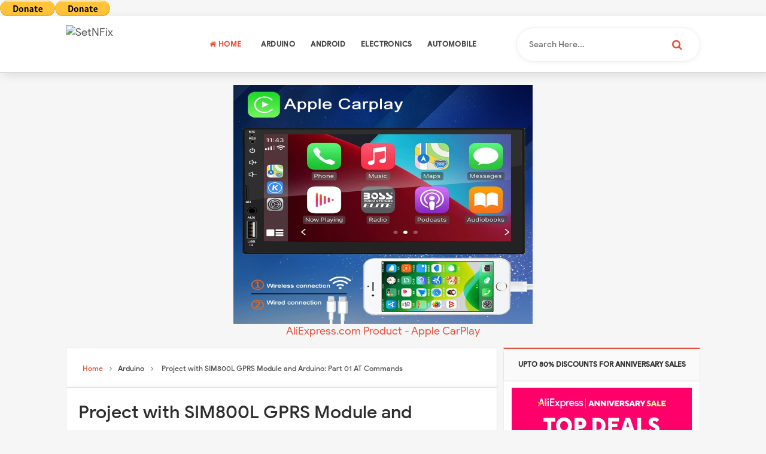

--- FILE ---
content_type: text/html; charset=UTF-8
request_url: http://www.setnfix.com/2018/01/project-with-sim800l-gprs-module-and.html
body_size: 39946
content:
<!DOCTYPE html>
<html class='v2' dir='ltr' xmlns='http://www.w3.org/1999/xhtml' xmlns:b='http://www.google.com/2005/gml/b' xmlns:data='http://www.google.com/2005/gml/data' xmlns:expr='http://www.google.com/2005/gml/expr'>
<head>
<link href='https://www.blogger.com/static/v1/widgets/335934321-css_bundle_v2.css' rel='stylesheet' type='text/css'/>
<link href='https://cdnjs.cloudflare.com/ajax/libs/prism/1.25.0/themes/prism.min.css' rel='stylesheet'/>
<script src='https://cdnjs.cloudflare.com/ajax/libs/prism/1.25.0/prism.min.js'></script>
<link href='//maxcdn.bootstrapcdn.com/font-awesome/4.5.0/css/font-awesome.min.css' rel='stylesheet'/>
<meta content='text/html; charset=UTF-8' http-equiv='Content-Type'/>
<meta content='blogger' name='generator'/>
<link href='http://www.setnfix.com/favicon.ico' rel='icon' type='image/x-icon'/>
<link href='http://www.setnfix.com/2018/01/project-with-sim800l-gprs-module-and.html' rel='canonical'/>
<link rel="alternate" type="application/atom+xml" title="SetNFix - Atom" href="http://www.setnfix.com/feeds/posts/default" />
<link rel="alternate" type="application/rss+xml" title="SetNFix - RSS" href="http://www.setnfix.com/feeds/posts/default?alt=rss" />
<link rel="service.post" type="application/atom+xml" title="SetNFix - Atom" href="https://www.blogger.com/feeds/5882380126466675631/posts/default" />

<link rel="alternate" type="application/atom+xml" title="SetNFix - Atom" href="http://www.setnfix.com/feeds/1523377648331619840/comments/default" />
<!--Can't find substitution for tag [blog.ieCssRetrofitLinks]-->
<link href='https://blogger.googleusercontent.com/img/b/R29vZ2xl/AVvXsEicCSMTYAe1h9WhrAV4L7EqXA5zFvozdC443tGEi3qL6z8PrYAPgIHhO8ORCzHCsanMkyu0T2Drpqo0-fC3ShgV72KDtxpthVEYz_7tepJ6hc1jl6q2C8nfKkVt-cHntVwkkJT58Stc233S/s640/maxresdefault+%25281%2529.jpg' rel='image_src'/>
<meta content='http://www.setnfix.com/2018/01/project-with-sim800l-gprs-module-and.html' property='og:url'/>
<meta content='Project with SIM800L GPRS Module and Arduino: Part 01 AT Commands' property='og:title'/>
<meta content='A blog to support SetNFix youtube channel which contain about DIY projects on Arduino, Android, car modifications, computer and Electronics' property='og:description'/>
<meta content='https://blogger.googleusercontent.com/img/b/R29vZ2xl/AVvXsEicCSMTYAe1h9WhrAV4L7EqXA5zFvozdC443tGEi3qL6z8PrYAPgIHhO8ORCzHCsanMkyu0T2Drpqo0-fC3ShgV72KDtxpthVEYz_7tepJ6hc1jl6q2C8nfKkVt-cHntVwkkJT58Stc233S/w1200-h630-p-k-no-nu/maxresdefault+%25281%2529.jpg' property='og:image'/>
<meta content='width=device-width, initial-scale=1, maximum-scale=1' name='viewport'/>
<title>Project with SIM800L GPRS Module and Arduino: Part 01 AT Commands</title>
<style id='page-skin-1' type='text/css'><!--
/*
-----------------------------------------------
Template Name  : Helio
Author         : MS Design
Author URL     : https://www.msdesignbd.com
Publisher      : Template Market
Publisher URL  : https://www.templatemark.com
Version        : 1.0
----------------------------------------------- */
/* Variable definitions
====================
<Variable name="keycolor" description="Main Color" type="color" default="#e8503c"/>
<Group description="links color" selector="body">
<Variable name="main.color" description="Main Theme Color" type="color" default="#e8503c"/>
</Group>
*/
@font-face{font-family:'Google Sans';font-style:normal;font-weight:400;src:local('Google Sans Regular'),local(GoogleSans-Regular),url(//fonts.gstatic.com/s/googlesans/v5/4UaGrENHsxJlGDuGo1OIlL3Kwp5MKg.woff2) format("woff2");unicode-range:U+0400-045F,U+0490-0491,U+04B0-04B1,U+2116}@font-face{font-family:'Google Sans';font-style:normal;font-weight:400;src:local('Google Sans Regular'),local(GoogleSans-Regular),url(//fonts.gstatic.com/s/googlesans/v5/4UaGrENHsxJlGDuGo1OIlL3Nwp5MKg.woff2) format("woff2");unicode-range:U+0370-03FF}@font-face{font-family:'Google Sans';font-style:normal;font-weight:400;src:local('Google Sans Regular'),local(GoogleSans-Regular),url(//fonts.gstatic.com/s/googlesans/v5/4UaGrENHsxJlGDuGo1OIlL3Awp5MKg.woff2) format("woff2");unicode-range:U+0100-024F,U+0259,U+1E00-1EFF,U+2020,U+20A0-20AB,U+20AD-20CF,U+2113,U+2C60-2C7F,U+A720-A7FF}@font-face{font-family:'Google Sans';font-style:normal;font-weight:400;src:local('Google Sans Regular'),local(GoogleSans-Regular),url(//fonts.gstatic.com/s/googlesans/v5/4UaGrENHsxJlGDuGo1OIlL3Owp4.woff2) format("woff2");unicode-range:U+0000-00FF,U+0131,U+0152-0153,U+02BB-02BC,U+02C6,U+02DA,U+02DC,U+2000-206F,U+2074,U+20AC,U+2122,U+2191,U+2193,U+2212,U+2215,U+FEFF,U+FFFD}@font-face{font-family:'Google Sans';font-style:normal;font-weight:500;src:local('Google Sans Medium'),local(GoogleSans-Medium),url(//fonts.gstatic.com/s/googlesans/v5/4UabrENHsxJlGDuGo1OIlLU94Yt3CwZ-Pw.woff2) format("woff2");unicode-range:U+0400-045F,U+0490-0491,U+04B0-04B1,U+2116}@font-face{font-family:'Google Sans';font-style:normal;font-weight:500;src:local('Google Sans Medium'),local(GoogleSans-Medium),url(//fonts.gstatic.com/s/googlesans/v5/4UabrENHsxJlGDuGo1OIlLU94YtwCwZ-Pw.woff2) format("woff2");unicode-range:U+0370-03FF}@font-face{font-family:'Google Sans';font-style:normal;font-weight:500;src:local('Google Sans Medium'),local(GoogleSans-Medium),url(//fonts.gstatic.com/s/googlesans/v5/4UabrENHsxJlGDuGo1OIlLU94Yt9CwZ-Pw.woff2) format("woff2");unicode-range:U+0100-024F,U+0259,U+1E00-1EFF,U+2020,U+20A0-20AB,U+20AD-20CF,U+2113,U+2C60-2C7F,U+A720-A7FF}@font-face{font-family:'Google Sans';font-style:normal;font-weight:500;src:local('Google Sans Medium'),local(GoogleSans-Medium),url(//fonts.gstatic.com/s/googlesans/v5/4UabrENHsxJlGDuGo1OIlLU94YtzCwY.woff2) format("woff2");unicode-range:U+0000-00FF,U+0131,U+0152-0153,U+02BB-02BC,U+02C6,U+02DA,U+02DC,U+2000-206F,U+2074,U+20AC,U+2122,U+2191,U+2193,U+2212,U+2215,U+FEFF,U+FFFD}
html,body,div,span,applet,object,iframe,h1,h2,h3,h4,h5,h6,p,blockquote,pre,a,abbr,acronym,address,big,cite,code,del,dfn,em,img,ins,kbd,q,s,samp,small,strike,strong,sub,sup,tt,var,b,u,i,center,dl,dt,dd,ol,ul,li,fieldset,form,label,legend,table,caption,tbody,tfoot,thead,tr,th,td,article,aside,canvas,details,embed,figure,figcaption,footer,header,hgroup,menu,nav,output,ruby,section,summary,time,mark,audio,video{margin:0;padding:0;border:0;font-size:100%;font:inherit;vertical-align:baseline}
article,aside,details,figcaption,figure,footer,header,hgroup,menu,nav,section{display:block}
body{line-height:1;display:block}
*{margin:0;padding:0}
html{display:block}
ol,ul{list-style:none}
blockquote,q{quotes:none}
blockquote:before,blockquote:after,q:before,q:after{background:transparent}
table{border-collapse:collapse;border-spacing:0}
.navbar,.post-feeds,.feed-links{display:none}
.section,.widget{margin:0;padding:0}
strong,b{font-weight:500}
strong,b:hover{left:-.1em;content:'[';-webkit-transform:translateX(-100%);transform:translateX(-100%)}
cite,em,i{font-style:italic}
a:link{text-decoration:none;outline:none;transition:all .25s;color:#e8503c}
a:visited{color:#666;text-decoration:none}
a:link:hover{text-decoration:none;color:#e8503c}
a:visited:hover{color:#2D3E52;text-decoration:none}
a img{border:none;border-width:0;outline:none}
img{max-width:100%;vertical-align:middle;border:0}
abbr,acronym{cursor:help}
sup,sub{vertical-align:baseline;position:relative;top:-.4em;font-size:86%}
sub{top:.4em}
small{font-size:86%}
mark{background-color:#ffce00;color:#182025}
p,blockquote,pre,table,figure,hr,ol,ul,dl{margin:1.5em 0}
hr{height:1px;border:none;background-color:#444}
#layout ul{display:none}
.top-wrapper{overflow:hidden;position:relative}
h1, h2, h3, h4, h5, h6 { font-family:Google Sans; font-weight: 500; font-style: normal;line-height: 1.2; color: #242d36; margin: 10px 0;}
h1{font-size:200%}
h2{font-size:180%}
h3{font-size:160%}
h4{font-size:140%}
h5{font-size:120%}
h6{font-size:100%}
input,button,select,textarea{font-size:100%;line-height:normal;vertical-align:baseline}
textarea{display:block;box-sizing:border-box}
pre,code{font-family:'Signika',sans-serif;color:#444}
pre{white-space:pre;word-wrap:normal;overflow:auto}
pre,code{font-family:'Signika',sans-serif;color:#444}
pre{white-space:pre;word-wrap:normal;overflow:auto}
:focus{outline:0!important}
ul,dl{margin:.5em 0 .5em 3em}
ol{list-style:decimal outside}
ul{list-style:disc outside}
li{margin:.5em 0}
div.clear{clear:both}
.clear{clear:both}
dt{font-weight:bold}
dd{margin:0 0 .5em 2em}
.post ul li span{position:relative;margin:0;padding:5px 8px;margin-bottom:10px;text-decoration:none;transition:all .3s ease-out}
ol{counter-reset:li;list-style:none;font-size:14px;padding:0;}
ol ol{margin:0 0 0 2em}
.post ol li{position: relative; display: block; margin: .5em 0 .5em 2.5em; text-decoration: none; transition: all .3s ease-out; font-size: 15px;}
.post ol li:before{content:counter(li);counter-increment:li;position:absolute;left:-2.5em;top:50%;margin-top:-1em;height:2em;width:2em;line-height:2em;text-align:center;color:#fff;background-color:#e8503c;font-weight: 600;border-radius: 4px;}
.post-body ul li {list-style:none;position:relative;display:block;margin:.5em 0 .5em 2.2em;text-decoration:none;transition:all .3s ease-out;padding-bottom: 5px!important; margin-bottom: 5px!important; font-size: 15px;}
.post-body ul li:before {content:"\f00c";font-family:FontAwesome;position:absolute;left:-2.5em;top:50%;margin-top:-1em;height:2em;width:2em;line-height:2em;text-align:center;color:#fff;background-color:#e8503c;font-size:13px;border-radius: 4px;}
.sharepost ul li:before {content:initial;font-family:FontAwesome;position:absolute;left:-2.5em;top:50%;margin-top:-1em;height:2em;width:2em;line-height:2em;text-align:center;color:#fff;background-color:initial;font-size:13px;}
.sharepost ul li {list-style:none;position: initial; display: initial; padding: initial; background: initial; color: #666; text-decoration: none; transition: all .3s ease-out; margin: 0; margin-right: 5px;}
.widget .post-body ul {padding:0}
.post-body table th,.post-body table td,.post-body table caption{border:1px solid #eee;padding:10px;text-align:left;vertical-align:top}
.post-body table.tr-caption-container{border:1px solid #eee}
.post-body th{font-weight:700}
.post-body table caption{border:none;font-style:italic}
.post-body td,.post-body th{vertical-align:top;text-align:left;font-size:13px;padding:3px 5px;border:1px solid #eee}
.post-body th{background:#fafafa}
.post-body table.tr-caption-container td{border:none;padding:8px}
.post-body table.tr-caption-container,.post-body table.tr-caption-container img,.post-body img{max-width:100%;height:auto}
.post-body td.tr-caption{color:#666;font-size:80%;padding:0 8px 8px!important}
img{max-width:100%;height:auto;border:none}
table{max-width:100%;width:100%;margin:1.5em auto}
table.section-columns td.first.columns-cell{border-left:none}
table.section-columns{border:none;table-layout:fixed;width:100%;position:relative}
table.columns-2 td.columns-cell{width:50%}
table.columns-3 td.columns-cell{width:33.33%}
table.columns-4 td.columns-cell{width:25%}
table.section-columns td.columns-cell{vertical-align:top}
table.tr-caption-container{padding:4px;margin-bottom:.5em}
td.tr-caption{font-size:80%}
.widget ul{padding:0}
.quickedit{display:none;visibility:hidden}
.Header .description {display:none;}
.post-info2 a {background:#e8503c; border-radius: 3px; font-weight: 700;color:#fff;padding:5px;}
.label-info {margin-bottom: 10px; text-align: center;}
.label-info a:hover{text-decoration: none;}
.label-info a:nth-child(n+3){display:none;}
a.label-info:nth-child(n+4) {display:none;}
body{background:#f6f6f6;color:#656e7f;font-family:'Google Sans', sans-serif;font-size:18px;font-weight:300;line-height:27px;margin:0}
body#layout #mainbwrap{width:100%;float:left}
body#layout #sidebar-wrapper{width:30%;left:0;padding:0;float:right}
body#layout .sidebar-area{width:100%;margin:0;padding:0}
body#layout #bwrapcontent,body#layout #sidebar-wrapper{padding:0}
body#layout #menu-wrapper {height:initial;}
body#layout .top-header {padding:0}
body#layout .top-navigation-wrapper {display:none;}
body#layout #footer-widgetfix .footer-widget {margin-left:0}
hr{background-color:#242d36;height:1px;margin-bottom:26px;padding:0}
blockquote{color:#444;border-left:5px solid #e8503c;margin-left:0;margin-right:0;padding: 10px; box-shadow: 4px 4px 15px rgba(0,0,0,0.1); border-radius: 5px;}
blockquote blockquote{font-size:inherit}
img{height:auto;max-width:100%}
a{color:#f45145;text-decoration:none;-webkit-transition:all .2s ease-in-out;-moz-transition:all .2s ease-in-out;-o-transition:all .2s ease-in-out;transition:all .2s ease-in-out}
a:visited{color:#f45145}
a:hover,a:focus,a:active{color:#e8503c;-webkit-transition:all .2s ease-in-out;-moz-transition:all .2s ease-in-out;-o-transition:all .2s ease-in-out;transition:all .2s ease-in-out}
.PopularPosts ul li .item-title a:hover, .PopularPosts ul li a:hover {color:#e8503c;}
#recent1 { width: 100%; }
#recent1 ul {padding-top:10px;}
#recent1 .label_title {margin: 0 auto; font-size: 17px; font-weight: 500; -webkit-line-clamp: 2; -webkit-box-orient: vertical; overflow: hidden; text-overflow: ellipsis; display: -webkit-box;padding: 15px 15px 0;max-height: 44px;}
#recent1 .recent-box {float: left; display: block; width: 32%; margin-right: 15px; border-bottom: 0; background: #fff; box-shadow: 4px 4px 15px rgba(0,0,0,0.1);border-radius: 4px;border: 1px solid #eee;}
#recent1 .recent-box .imageContainer { width:100%; float: none; height: 200px;background:#444}
#recent1 .label_thumb:hover {opacity: 0.4;background:rgba(0,0,0,0.8); filter:blur(4px); -o-filter:blur(4px); -ms-filter:blur(4px); -moz-filter:blur(4px); -webkit-filter:blur(4px);transform: scale(1.1);}
#recent1 .recent-box .imageContainer { margin-left: 0; }
#recent1 li.recent-box:last-child {border-bottom:0!important;}
#recent1 li.recent-box:nth-child(3), #recent1 li.recent-box:nth-child(6) {margin-right:0!important;}
ul#label_with_thumbs {overflow: hidden; background: #fff; margin-top:10px;margin-bottom:10px;}
#recent1 .title {font-weight: 600; transition: all 0.5s ease-out; color: #ffffff; margin: 0 auto; font-size: 12px; background:#e8503c; padding: 15px; text-align: center; position: relative; text-transform: uppercase; letter-spacing: 1px; display: table; border-radius: 5px; box-shadow: 4px 4px 15px rgba(0,0,0,0.1); margin-top: 20px;}
#recent1 .title a {color:#fff;}
.avatar-image-container img{height: 70px; width: 70px; overflow: hidden; float: left; margin-right: 20px; max-width: 100%!important; border: 2px solid #e8503c; padding: 5px; border-radius: 100px; box-shadow: 4px 4px 15px rgba(0,0,0,0.1);}
#magstyle44 .recent-box:first-child {background:#e8503c}
.featured-area {margin: 0 auto; width: 1060px; overflow: hidden;}
.mag-wrapper {background: #fff;}
#preloader{overflow:hidden;background:#fff;left:0;right:0;top:0;bottom:0;position:fixed;z-index:9999}
.ball {margin:0 auto; width: 100px; height: 100px; border-radius: 50%; /* Turns a square into a circle */ background-color:#e8503c; /* Sets color to Orange */ }
.ball {
animation: bounce 0.5s;
animation-direction: alternate;
animation-iteration-count: infinite;
}
@keyframes bounce {
from { transform: translate3d(0, 0, 0);     }
to   { transform: translate3d(0, 200px, 0); }
}
.imageContainer{width:120px;height:80px;overflow:hidden;float:left;margin-right:8px}
.recent .title a{color:#fff;background-color:#e8503c;display:inline-block;padding:3px 15px;}
.recent a{color:#111}
.recent .title a:hover{text-decoration:underline}
.recent ul{padding-top:15px;padding-bottom:15px}
#label_with_thumbs li{width:100%;display:inline-block;padding:0;border-bottom:1px solid rgba(192,192,192,0.38);margin-bottom:20px}
.label_thumb{position:relative;margin-left:0;transform:scale(1.0);transition:.9s;height: 200px;    width: 100%;}
.label_title{display:block;font-size: 12px; font-weight: 600; line-height: 1.4;color:#2D2D2D!important}
.label_title:hover{color:#e8503c!important}
.post-date{font-size:11px;font-weight:500;color:#555!important;margin-right:8px}
.post-date:before{content:"\f017";font-family:FontAwesome;display:inline-block;margin-right:3px}
.recent-com{color:#555!important;font-size:11px;font-weight: 500;}
.recent-com:before{content:"\f0e6";font-family:FontAwesome;display:inline-block;margin-right:3px}
#recent-posts{color:#999;font-size:12px}
#recent-posts img{background:#fafafa;float:left;height:80px;margin-right:8px;width:100px;}
#recent-posts ul{margin:0;padding:0}
#recent-posts ul li{margin:0 0 10px 0;padding:0 0 10px 0;border-bottom:1px solid #f0f0f0;list-style:none;}
#recent-posts ul li:last-child{border-bottom:0;margin: 0; padding: 0;}
#recent-posts ul li a{display: block; color: #222; font-weight: 600; text-decoration: none; font-size: 12px; margin: 0 0 10px 0; line-height: 1.5;overflow: hidden;}
.toe{overflow: hidden; display: block; margin-bottom: 5px; padding: 15px;}
#recent-posts ul li a:hover {color: #32aae1}
#recent-posts span {font-size: 11px; font-weight: 400; color: #555!important; margin-right: 8px;}
li.recent-box:last-child{border-bottom:0!important;padding-bottom: 0!important; margin-bottom: 0!important;}
.post-summary{line-height:18px;padding:0;margin: 0; font-weight: 400;}
.ro{margin-bottom:15px;overflow:hidden}
.recent{background-color:#FFF;overflow:hidden}
.viewall {font-size: 11px; font-weight: 600; transition: all 0.5s ease-out; float: right; margin-top: 3px;}
.viewall a {color:#777;}
#footer-wrapper{text-align:left;overflow:hidden}
.footer{padding-bottom:.2em}
.footer-bottom{padding:20px;}
#footx1,#footx2,#footx3{margin:0 .2%}
#footer-widgetfix .footer-widget{width:30%;float:left;margin-left:30px}
#footer-widgetfix{max-width:1100px;overflow:hidden;margin:0 auto}
#footer-wrapper .widget-content{text-align:left}
#footer-wrapper .widget-content li{margin-left:-14px}
#layout #footer-wrapper .add_widget{background-color:#f56954;border:none}
#layout #footer-wrapper .add_widget a{color:#fff}
#layout #footer-wrapper .footer-column{width:33.33%;float:left}
#layout #footer-wrapper #column1,#layout #footer-wrapper #column2{margin:0}
/*
Plugin Name: WP Subscribe
Author: MyThemeShop
*/
#wp-subscribe { padding:15px; background: #ffffff; }
#wp-subscribe h4.title { font-size:18px; color:#e8503c; line-height: 1;text-align: center; margin-bottom: 0; margin: 10px; font-weight: 500}
#wp-subscribe h4.title span {display: inline-block; font-size: 35px; margin-top: 10px;font-weight: 700}
#wp-subscribe p { color: #000000; margin: 0; text-align: center; }
#wp-subscribe p.text { margin: 15px 0;font-size: 15px; }
#wp-subscribe input { border: none; width: 100%; text-align: center; box-sizing: border-box; padding: 10px 0; margin: 0; box-shadow: none; border-radius: 0; height:60px; }
#wp-subscribe .email-field {}
#wp-subscribe input.email-field {color: #000000; background: #ffffff; border: 1px solid #ddd; border-radius: 100px; box-shadow: 4px 4px 15px rgba(0,0,0,0.1); font-size: 15px;}
#wp-subscribe input::-webkit-input-placeholder { color: inherit; opacity: 0.8; }
#wp-subscribe input:-moz-input-placeholder { color: inherit; opacity: 0.8; }
#wp-subscribe input::-moz-input-placeholder { color: inherit; opacity: 0.8; }
#wp-subscribe input::-ms-input-placeholder { color: inherit; opacity: 0.8; }
#wp-subscribe input:focus::-webkit-input-placeholder { color: transparent !important }
#wp-subscribe input:focus::-moz-input-placeholder { color: transparent !important }
#wp-subscribe input:focus:-moz-input-placeholder { color: transparent !important }
#wp-subscribe input:focus::input-placeholder { color: transparent !important }
#wp-subscribe input.submit {background:#e8503c;color: #fff; margin-top:20px; font-size: 20px; font-weight: 700; cursor: pointer; text-transform: uppercase; letter-spacing:1px; border-radius: 100px;font-family: 'Google Sans', sans-serif;}
#wp-subscribe p.footer-text { margin-top: 10px; font-size: 12px; }
.social-links i:hover {background:#e8503c; color: #fff; transition: all ease .3s; }
.site-header{background:#242d36;border-bottom:5px solid #1e252d;margin:0;position:relative;width:100%;z-index:100}
.site-header img{display:block;margin:0 auto;max-height:200px}
.bwrapsite-content{margin: auto 0;max-width:1060px;overflow:hidden;}
.content-area{float:left;margin:0 auto;width:68%;overflow:hidden;}
.widget-title{background:none repeat scroll 0 0 #4B3F57;color:#FFF;font-size:16px;font-weight:400;text-transform:uppercase;margin:0 0 5px;position:relative;transition:all .5s ease-out 0}
#header-inner img {margin: 15px 0; max-width: 180px;}
.copyleft a,#copyright a {color:#e8503c}
.sidebar-area{float:right;overflow:hidden;width:31%}
#sidebar .widget h2{transition: all 0.5s ease-out; text-transform: uppercase; color: #333; background: #fafafa; box-shadow: 0px 2px 4px rgba(0, 0, 0, 0.08); font-size: 12px; font-weight: 600; line-height: 28px; padding: 12px; text-align: center; margin: 0;}
#sidebar .widget{background: #fff; margin-bottom: 20px; border: 1px solid #eee; box-shadow: 4px 4px 15px rgba(0,0,0,0.1); border-top: 2px solid #e8503c;}
#sidebar .widget-content {padding:13px;}
.site-footer{background:#242d36;clear:both;color:#f0f1f3;font-size:14px;font-weight:600;line-height:1.8em;padding:10px;text-align:center}
.site-footer a{color:#f0f1f3;text-decoration:none}
.author_description_container h4 span {color:#e8503c;font-family: 'Google Sans', sans-serif;letter-spacing: 0.5px; text-transform: capitalize;}
.avatar-container {border: 2px solid #e8503c;}
#comments a {font-family: Google Sans;font-size:13px;font-weight:500;}
.comments .avatar-image-container{max-height:100%!important;width:70px!important;margin-right:10px;border-radius:3px;overflow:initial;margin-right:20px;}
.comment-block{border-bottom:1px solid #ecedee;margin-bottom:20px;padding-bottom:20px;overflow:hidden;position:relative}
.comment-header a{font-size:14px;font-style:normal;display:inline-block;margin-bottom:5px;color:#34495E;    font-family: Roboto;}
.comments .comments-content .datetime a{font-size:11px;font-weight:600;font-family:open sans;}
.comments .comments-content .datetime,.comments .comment .comment-actions a{float:right}
.comment-actions a:hover{background:#e8503c;color:#fff;text-decoration:none}
.comment-actions a{color:#e8503c;background:#fff;border:1px solid #ddd;float:right;font-size:13px;padding:5px 20px!important;margin-left:10px;font-weight:600;border-radius:3px;font-family:Roboto;}
.comments .comments-content .comment-header{background: #f6f6f6; padding: 5px; margin-bottom: 0; border: 1px solid #eee;}
.comments .comment .comment-actions a{padding:0;}
.comments .comment .comment-actions a:hover{text-decoration:none}
.comments .continue{cursor:pointer;margin-top:-30px;margin-bottom:30px}
.comments .continue a{display:block;color:#333;font-size:11px;font-weight:normal;padding:0}
.comments .comments-content .icon.blog-author{height:initial;width:initial;margin:0 0 -4px 12px;font-weight:700;color:#FFFFFF;font-size:11px;background:#e8503c;padding:3px;border-radius:3px}
.comments .comments-content .icon.blog-author:after{content:"Admin"}
.comments .comments-content .comment-content{text-align: left; padding: 20px; background: #fff; color: #232323; border: 1px solid #eee; border-top: 0; font-weight: 500; box-shadow: 0 2px 8px rgba(0,0,0,0.05); border-radius: 5px;margin-bottom:15px;}
.comments .comments-content {padding: 15px; padding-top: 0;}
#comments{margin-bottom: 20px; background: #fff; border: 1px solid #e2e2e2; -webkit-box-shadow: 0 1px 2px rgba(0,0,0,0.08); -moz-box-shadow: 0 1px 2px rgba(0,0,0,0.08); box-shadow: 0 1px 2px rgba(0,0,0,0.08); border-bottom: 1px solid #d5d5d5;#E6E6E6;}
#comments h4{color: #2D2D2D; font-size: 15px; font-weight: bold; margin-bottom: 10px; text-align: left; text-transform: capitalize; margin: 0; background: #FCFCFC; padding: 18px; border-bottom: 1px solid #E6E6E6;}
.deleted-comment{font-style:italic;color:gray}
h2.date-header{margin:10px 0;display:none}
#outer-wrapper{position: relative; margin: 0 auto; width: 1060px; overflow: hidden;}
#banner{background:#fff;border:1px solid;border-color:#e5e6e9 #dfe0e4 #d0d1d5;text-align:center;padding:10px;margin:15px}
.smoothscroll-top {position:fixed; opacity:0; visibility:hidden; overflow:hidden; text-align:center; z-index:99; background-color:#e8503c;border:1px solid #e8503c; color:#fff; width:47px; height:44px; line-height:44px; right:25px; bottom:-25px; padding-top:2px;transition:all 0.5s ease-in-out; transition-delay:0.2s;box-shadow: 4px 4px 15px rgba(0,0,0,0.1);border-radius:5px; }
.smoothscroll-top:hover {background-color:#fff; color:#e8503c;border:1px solid #e8503c; transition:all 0.2s ease-in-out; transition-delay:0s; }
.smoothscroll-top.show {visibility:visible; cursor:pointer; opacity:1; bottom:25px; }
.smoothscroll-top i.fa {line-height:inherit;}
.cloud-label-widget-content { display: inline-block; text-align: left; }
.cloud-label-widget-content .label-size { display: inline-block; float: left; margin: 5px 5px 0 0; opacity: 1; }
.cloud-label-widget-content .label-size a, .cloud-label-widget-content .label-size span {background: #F5F5F5; color: #1E1E1E; display: block; font-size: 12px; padding: 12px 15px; font-weight:500;border-radius:5px;}
.cloud-label-widget-content .label-size:hover a, .cloud-label-widget-content .label-size span { background: #e8503c; color: #FFF !important; }
.cloud-label-widget-content .label-size .label-count { display: none; }
.Label li{position:relative;padding:5px 20px 10px 30px !important;list-style:disc;display:block;font-size:15px}
.Label li:before{content:"\f111";font-family:fontAwesome;color:#ccc;font-size:8px;margin-left:15px;position:absolute;top:9px;left:0;padding:0;text-decoration:none;margin-top:1px}
.Label li a{color: #2D2D2D; font-weight: 500;}
.Label li:hover:before{color:#e8503c;transition:all .6s}
.Label li span{padding:0 10px;display:block;line-height:20px;position:absolute;right:15px;top:10px;font-size:11px;background:#e8503c;color:#fff}
.Label li:hover span{background:#FC3931;transition:all .6s}
.sidebar ul li a{color:rgba(29,28,28,0.8);font-weight:400;font-size:15px;transition:all .3s;font-family:&#39}
.post-body a.img, .post-body .separator a { margin-left: 0!important; margin-right: 0!important; }
#main-nav .current-menu-item a {color:#e8503c;padding: 0 20px;}
#main-nav a:hover {color:#e8503c;}
.showpagePoint{background:#e8503c!important; color: #fff; font-weight:500;}
.showpage a,.showpageNum a,.showpagePoint,.showpageOf{position: relative; display: inline-block; font-size: 12px; font-weight: 500; color: #444; background: white; padding: 13px 18px; border: 1px solid rgb(230, 230, 230); transition: all .3s;}
.showpageNum a:before{content:&#39;&#39;;position:absolute;top:0;bottom:0;left:0;right:0;transition:box-shadow 0.5s}
.showpage a:hover,.showpageNum a:hover,.showpagePoint:hover{background:#e8503c;color:#fff!important;position:relative;}
.showpagePoint{color:#fff;}
.showpage a,.showpageNum a,.showpagePoint,.showpageOf{margin:0 5px 2px 0;}
#error404,.followby,.modalDialog{background:#e8503c}
#error-text a{color:#e8503c}
.home-link{background:#e8503c;padding:12px 20px 12px 17px;position:absolute;color:white!important}
#blog-pager-newer-link{float:left;}
#blog-pager-older-link{float:right;}
#blog-pager a{color:#333;background:#fff;font-size:12px;font-weight:500;line-height:1.3}
#blog-pager a:hover {color:#e8503c!important;}
#blog-pager{text-align:center;margin-top:10px;float:left;}
.search-form-icon {color:#e8503c}
.top-header{background: #fff; position: relative; z-index: 999; border-bottom: 1px solid #d5d5d5; box-shadow: 4px 4px 15px rgba(0,0,0,0.1); margin-bottom: 20px;}
.fixed_widget{background:none!important;position:fixed!important;top:25px;z-index:99;-webkit-transform:translateZ(0)}
h1.post-title a:hover, h2.post-title a:hover { color:#e8503c; text-decoration:none; }
#footer-wrapper .cloud-label-widget-content .label-size a { background: #4e4e4e; color: #fff; display: block; font-size: 11px; padding: 10px 15px; font-weight: 600; border-radius:5px;}
.readmore2:hover {background:#fff;color:#333!important;transition: 0.3s;}
.readmore2 {font-size: 13px; color: #657293!important; font-weight: 700; float: right; text-transform: uppercase;padding:3px;}
#footer-wrapper .widget li:hover {background: #e8503c;}
.footer li a:hover {color:#fff;}
.top-navigation-wrapper{ background-color: #ffffff; }
.top-navigation-wrapper{ color: #545454; }
.top-navigation-wrapper a, .top-navigation-wrapper a:hover{ color: #545454; }
.top-navigation-wrapper{ border-color: #e4e4e4;    border-bottom: 1px solid #e4e4e4; }
.container{ max-width: 1060px;margin:auto; }
top-navigation-wrapper{ position: relative; z-index: 98; border-bottom-width: 1px; border-bottom-style: solid; }
.top-navigation-left{ float: left; margin: 0px 15px; }
.top-navigation-left-text{ font-size: 10px; letter-spacing: 1px; font-weight: bold;padding: 12px 0px; line-height: 18px; text-transform: uppercase; }
.top-navigation-right{}
.top-social-wrapper{}
.top-social-wrapper .social-icon{float: left; margin-left: 5px; background: #fff; border-radius: 3px; width: 36px; height: 35px; line-height: 36px; display: block; text-align: center;}
.top-social-wrapper .social-icon:first-child{ margin-left: 0px; }
.top-social-wrapper .social-icon a{color: #353535;}
.top-social-wrapper .social-icon a:hover{ opacity:0.5; filter: alpha(opacity=100); }
.social-icon .fa {}
.share-item.share{position: absolute; right: 40px;}
.share-item.share a.button:hover {color:#555; box-shadow: 4px 4px 15px rgba(0,0,0,0.1);}
.share-item.share a {color: #e8503c}

--></style>
<style id='template-skin-1' type='text/css'><!--
body#layout div.section {background-color:transparent;border:0;font-family:sans-serif;margin:0;overflow:visible;padding:0;position:relative}
body#layout .top-tab-widget-menu ul,body#layout ul,#layout ul,body#layout div.section h4,#layout div.section h4 {display:none;}
body#layout .draggable-widget .widget-wrap2 {background: #27ae60 url(https://www.blogger.com/img/widgets/draggable.png) no-repeat 4px 50%;}
body#layout .add_widget {background-color:#27ae60;border: 1px dashed #3a3a3a!important;}
body#layout .add_widget a {color: white}
body#layout .editlink {color: #fff !important; background-color: #27ae60; padding: 0px 20px; border-radius: 50px;}
body#layout #header {width:30%;margin:4px;float:left;background-color: #fff; padding:10px!important; border: 1px solid #27ae60; margin-bottom: 10px;}
body#layout #header:before {content: "Header"; font-size: 14px; color: #484848; display: inline-block; font-family: sans-serif; font-weight: 600;margin-bottom: 10px;}
body#layout #header-right {width:62%;margin:4px;background-color: #fff; padding:10px!important; border: 1px solid #27ae60; margin-bottom: 10px;float:right;}
body#layout #header-right:before {content: "Header ad slot (728x90 px )";font-size: 14px; color: #484848; display: inline-block; font-family: sans-serif; font-weight: 600;margin-bottom: 10}
body#layout #adpost2 {width: 95%;margin:4px;float:left;background-color: #fff; padding:10px!important; border: 1px solid #27ae60; margin-bottom: 10px;}
body#layout #adpost2:before {content: "Responsive Ad Slot"; font-size: 14px; color: #484848; display: inline-block; font-family: sans-serif; font-weight: 600;margin-bottom: 10px;}
body#layout #sidebar {margin:4px;float:right;background-color: #fff; padding:10px!important; border: 1px solid #27ae60; margin-bottom: 10px;}
body#layout #sidebar:before {content: "Sidebar";font-size: 14px; color: #484848; display: inline-block; font-family: sans-serif; font-weight: 600;margin-bottom: 10px;}
body#layout #Blog1 {margin:4px;background-color: #fff; padding:10px!important; border: 1px solid #27ae60; margin-bottom: 10px;width:90%;}
body#layout #Blog1:before {content: "Main Blog";font-size: 14px; color: #484848; display: inline-block; font-family: sans-serif; font-weight: 600;margin-bottom: 1}
body#layout #footer-wrapper {width:96.2%;margin:4px;background-color: #fff; padding:10px!important; border: 1px solid #27ae60; margin-bottom: 10px;}
body#layout #footer-wrapper:before {content: "Footer Wrapper";  font-size: 14px; color: #484848; display: inline-block; font-family: sans-serif; font-weight: 600;margin-bottom: 10px;}
--></style>
<style type='text/css'>

.PopularPosts ul,.PopularPosts li,.PopularPosts li img,.PopularPosts li a,
.PopularPosts li a img {margin:0;padding:0;list-style:none;border:none;
background:none;outline:none;}
.PopularPosts ul {margin:0;list-style:none;color:#333;}
.PopularPosts ul li img {display:block;margin-right:10px;width:100px;height:80px;float:left;transition:all 0.3s ease-out;border-radius:4px;}
.PopularPosts ul li img:hover {background:#fff;opacity:0.9;}
.PopularPosts ul li {background-color:#fff;margin:2px;padding:0;position:relative;transition:all 0.3s ease-out;  border-bottom: 1px solid rgb(239, 239, 239);}
.PopularPosts ul li:first-child {border-top:none;padding-top:0;}
.PopularPosts ul li:last-child {border-bottom:none;padding-bottom:0}
.PopularPosts ul li a:hover {color:#f56954!important;}
.PopularPosts ul li .item-title a, .PopularPosts ul li a {color: #333; text-decoration: none; font-size: 14px; font-weight: 500; transition: all 0.3s ease-out; font-family: 'Google Sans', 'sans-serif'; display: -webkit-box; -webkit-line-clamp: 3; -webkit-box-orient: vertical; overflow: hidden; text-overflow: ellipsis; line-height: 1.5;}
.PopularPosts ul li:before {display:none;list-style:none;}
.PopularPosts .item-thumbnail {margin:0 0 0 0;}
.PopularPosts .item-snippet {font-size: 13px; color: #555; font-weight: 400;line-height:1.5;display:none;}
.profile-img{display:inline;opacity:1;margin:0 6px 3px 0;}
.PopularPosts .item-title {margin-bottom: 2px; line-height: 1.2;}

.breadcrumbs{font-size: 100%; overflow: hidden; background: #ffffff;border: 1px solid #e2e2e2; padding: 20px;}
.breadcrumbs > span {padding:0;}
.breadcrumbs > span:last-child {color:#555;border-right:none;font-size:12px;padding:10px;font-weight:500}
.breadcrumbs span:nth-child(n+6) {display:none;}
.breadcrumbs a {font-size:12px;font-weight:500;}
.breadcrumbs span a {color:#444;padding:0 7px;}
.breadcrumbs span:first-child a{color:#e8503c;font-style: initial;}
.breadcrumbs span a:hover {color:#fc3931;}
.breadcrumbs a:hover {color:#fc3931;}
.breadcrumbs .fa-angle-right{font-size:12px;}

#header-ad {text-align: center;margin-bottom:15px;}
#main-nav {float:left;font-family: 'Google Sans', sans-serif;margin:0 10px;}
#main-nav li { position: relative; float: left; line-height: 94px; display: block; margin:0; }
#main-nav a { position: relative; display: block; padding: 0 13px; color: #444; font-size: 12px; font-weight: 600; transition: all .3s; text-transform: uppercase; letter-spacing: 0.4px;}
#main-nav a:hover .menu-arrow, #main-nav .current-menu-item a .menu-arrow {opacity: 1;}
#main-nav ul li ul .menu-arrow {display: none;}
#main-nav ul li ul { display: none; position: absolute; left: -1px; z-index: 100; background-color: #ffffff; margin: 0; box-shadow: 4px 4px 15px rgba(0,0,0,0.1); border: 1px solid #eee; border-radius: 5px;}
#main-nav .sub-menu li {border-left: none;}
#main-nav .sub-menu li:last-child {border-right: none;}
#main-nav ul li:hover > ul, #main-nav ul li ul:hover {display: block;}
#main-nav ul li ul a { min-width: 200px; height: 36px; padding: 0 13px; font-size: 12px; transition: all .3s; }
#main-nav ul li ul a:hover {}
#main-nav ul li ul a, #main-nav ul ul .current-menu-item a {border: none;color: #444;margin-top: 0;background-color: transparent;}
#main-nav ul li ul li { float: none; height: auto; clear: both; margin-left: 0; line-height: 36px;}
#main-nav ul li ul li:last-child {border-bottom: none;}
#main-nav ul li ul ul {left: 100%;top: -1px;}
#menu-main-nav {margin:0}

.share-post ul {padding:0;margin:0;font-size: 13px; font-weight: 600;}
.share-post li{list-style:none;display:inline-block;padding:0;font-weight:700;text-transform:uppercase}
.share-post li a{display:block;text-align:center;}
.share-post span{display:none;}
.share-post li a i{display: block; color: #A7A7A7; width:20px; height:20px; line-height: 20px; font-size: 14px; font-weight: normal; transition: all .3s;}
.share-post{margin-bottom:20px;float:left;}
.share-post li a i.fa.fa-facebook:hover{background:#fff;color:#3b5998;}
.share-post li a i.fa.fa-twitter:hover{background:#fff;color:#00aced;}
.share-post li a i.fa.fa-google-plus:hover{background:#fff;color:#dd4b39;}
.share-post li a i.fa.fa-linkedin:hover{background:#fff;color:#007bb5;}
.share-post li a i.fa.fa-pinterest:hover{background:#fff;color:#cb2027;}

#main-header { height: 94px; margin-bottom:10px; background-color: #fff;width:1060px; margin:0 auto; }
#logo {float: left; width: 210px; max-height: 104px; overflow: hidden;}
#logo a {color: #555;}
#logo span a {color: #D1D1D1;}
.Header h1 {margin-top: 25px; font-size: 30px; text-transform: uppercase; display: block; max-height: 49px; overflow: hidden; line-height: 1.5;}

#ArchiveList a.post-count-link, #ArchiveList a.post-count-link:link, #ArchiveList a.post-count-link:visited {text-decoration:none;font-size:13px;font-weight:700;}
span.post-count {font-size:11px;font-weight:700;}
.BlogArchive #ArchiveList ul.posts li {font-size:12px;}
#ArchiveList select {width: 100%;padding: 15px;margin-bottom: 5px;margin-top:10px;border: 1px solid rgba(201, 201, 201, 0.52);font-size:13px;font-family: Open Sans;}


#search-bar{display:block;position:relative;float:right;margin:19px 0;width: 25%;}
input#sq{background: #fff; color: #717171; font-size:14px;; margin: 0; padding: 0 20px; height: 55px; outline: 0; border:1px solid #eee; box-shadow: initial; line-height: normal; transition: all .1s;width: 100%; float: right;font-family: 'Google Sans', sans-serif;border-radius: 100px; box-shadow: 0 2px 8px rgba(0,0,0,0.05);font-weight: 500;}
input#sq:focus{color:#333;border-radius:4px;}
#search-form{position:relative;margin:auto;text-align:center}
#searchsubmit{background-color:#fff;border: 0; color: #fff; display: inline-block; position: absolute; right: 0; top: 0; transition: all .2s;display:none;}
#searchsubmit:hover,#searchsubmit:focus,#searchsubmit:active{background-color:#fff;color:#fff;cursor:pointer;outline:0;}
.search-form-icon{top:16px;right:30px;position:absolute}
input#sq::-webkit-input-placeholder,input#sq:-ms-input-placeholder{color:#777;}
input#sq::-moz-placeholder,input#sq:-moz-placeholder{color:#777;opacity:1;}
[type="search"] {-moz-appearance:textfield;-webkit-appearance:textfield;appearance:textfield;}


.postdata {padding:0 20px;margin-bottom:8px;}
.postdata2 {padding:10px;position: absolute; bottom: 0;text-align: center; width: 100%;background: #fff; border-top: 1px solid #eee;}
.post-body {line-height: 1.5; color: #666; font-size: 13px; font-weight: 400; text-overflow: ellipsis; width: auto; padding-left: 20px; padding-right: 20px; margin-bottom: 5px; font-family: 'Google Sans', sans-serif;}
h2.post-title, h1.post-title {border: 0 none; color: #000; font-size:16px; font-weight:500; letter-spacing: normal; line-height: 1.3em; margin-bottom:5px; padding: 0;}
h2.post-title:hover, h1.post-title:hover {color:#f56954;}
h2.post-title a, h1.post-title a, h2.post-title, h1.post-title {color: #2D2D2D; z-index: 0; line-height: 1.4; margin: 0 0; display: block; max-height: 44px; overflow: hidden; margin-bottom: 4px;display: -webkit-box; -webkit-line-clamp: 2; -webkit-box-orient: vertical; overflow: hidden; text-overflow: ellipsis;}
.post-info {text-transform: capitalize; line-height: 250%; overflow: hidden; font-size: 12px; font-weight: 500; float: left;}
.post-info2 {text-transform: capitalize; line-height: 250%; overflow: hidden; color: #999999; font-size: 12px;font-weight: 600;font-family:'Google Sans', sans-serif;float:left;margin: 10px 0 10px;}
.post-info a {display:inline;background:transparent;color:#555;padding:5px;padding-left:0;margin-bottom:10px;transition:all .3s ease-out;}
.post-info .fa, .post-info2 .fa {color: #333;}
.author-info, .comment-info, .time-info {display:inline;margin-right:10px;}
.time-info abbr {text-decoration: none;}
.post-image {width:100%;margin:0;z-index:1;padding:0;float:left;overflow:hidden;transition:all 1s ease-out;background: #2f3238;}
.post-image img {width:310px;height:210px;transition: 0.9s;}
.post-image img:hover {opacity: 0.4;background:rgba(0,0,0,0.8); filter:blur(4px); -o-filter:blur(4px); -ms-filter:blur(4px); -moz-filter:blur(4px); -webkit-filter:blur(4px);transform: scale(1.1);}

#HTML3 {width:327px!important;}

.share-item.share a.button{padding: 0 15px; margin: 0; display: block; font-size: 22px;}

#footer-wrapper {text-align:left;overflow:hidden;padding:15px 0 0 0;background-color:#353535;}
#footer-widgetfix {max-width:1100px;overflow:hidden;margin:0 auto;}
#footer-wrapper h2 {color: #fff; font-size: 14px; font-weight:500; margin-bottom: 10px; padding: 5px 10px 5px 0; text-align: left; text-transform: capitalize; margin-top: 15px;}
#footer-wrapper .widget-content {text-align: center; color: #fff; font-size: 14px;}
#footer-wrapper .widget-content li {margin-left:-14px;color:#333}
#footer-wrapper .widget li {margin: 0; padding: 10px 20px; display: -webkit-inline-box; background: #eeeeee1f; border-radius: 5px;}
.footer li a {padding-top:0;padding-right:0;font-size:13px;font-weight:500;color:#fff;margin:0}
#footerfix {overflow:hidden;margin:15px 0 0 0;background-color:#2d2d2d}
.copyleft {text-align: center; font-weight: 500; color: #fff; font-size: 12px; padding: 10px;}
#copyright {float:right;color:#999;font-size:13px;margin-right:30px}
.copyleft a:hover,#copyright a:hover {color:#a94334;text-decoration:none;}

@-webkit-keyframes fadeIn { from { opacity:0; } to { opacity:1; } }
@-moz-keyframes fadeIn { from { opacity:0; } to { opacity:1; } }
@keyframes fadeIn { from { opacity:0; } to { opacity:1; } }

.fade-in {
  opacity:0;  /* make things invisible upon start */
  -webkit-animation:fadeIn ease-in 1;  /* call our keyframe named fadeIn, use animattion ease-in and repeat it only 1 time */
  -moz-animation:fadeIn ease-in 1;
  animation:fadeIn ease-in 1;

  -webkit-animation-fill-mode:forwards;  /* this makes sure that after animation is done we remain at the last keyframe value (opacity: 1)*/
  -moz-animation-fill-mode:forwards;
  animation-fill-mode:forwards;

  -webkit-animation-duration:1s;
  -moz-animation-duration:1s;
  animation-duration:1s;
}

.fade-in.one {
  -webkit-animation-delay: 0.7s;
  -moz-animation-delay: 0.7s;
  animation-delay: 0.7s;
}

.fade-in.two {
  -webkit-animation-delay: 1.2s;
  -moz-animation-delay:1.2s;
  animation-delay: 1.2s;
}

.fade-in.three {
  -webkit-animation-delay: 1.6s;
  -moz-animation-delay: 1.6s;
  animation-delay: 1.6s;
}
.search-box2 {display:none;}

@media screen and (max-width:1066px) {
.wrapper, #main-header, #outer-wrapper, .featured-area {width:100%;}
#recent1 .recent-box .imageContainer { width: 100%;}
#recent1 .recent-box {width:31.8%}
#HTML3  {width: initial!important;}
}

@media screen and (max-width:960px) {
.wrapper, #main-header, #outer-wrapper {width: 90%; padding: 0 15px;}
.mag-wrapper {padding: 0 15px;}
#HTML3  {width: initial!important; position: initial!important;}
input#sq {width:85%;float: initial;}
#search-bar { display: block; position: relative; float: right; width: 100%; overflow: hidden; margin:0}
#header-inner img { margin: 0; }
#main-header {width:95%;height: 60px;}
#main-nav .wrapper {position: relative;}
#menu-icon {width: 44px; height: 24px; float: right; background: url(https://blogger.googleusercontent.com/img/b/R29vZ2xl/AVvXsEi6TF2VgzzNVSHSKkH_PmljbLdMMtoR7ckHheh0dcmOrCf6yijZlRFJANUfVC2Dg_KwjlvFsrgiIYlUDBx5G-hRl6H2fsK0r78h4QxGKeOQNKVHye-zXC2Odqc-PJ1GgRsDqOFHAojD3UNK/s1600/top-menu-icon.png) no-repeat; cursor: pointer; transition: background .3s; margin-top:0;}
#menu-icon:hover {background-color: #F8F8F8;}
#main-nav { position: absolute; right: 0; top:80px; display: none; height: auto; padding: 10px 0; background-color: #FCFCFC; border: 1px solid #f2f2f2; z-index: 1000; }
#main-nav li { float: none; clear: both; line-height: 36px; }
#main-nav li a { height: auto; border-right: none; }
#main-nav li a:hover, #main-nav .current-menu-item a { background-color: transparent; }
.menu-arrow {display: none;}
#main-nav .menu li ul { position: static; float: none; display: block !important;border: none; padding-left: 10px; }
#main-nav .menu li ul li {border: none;}
#main-nav ul li ul a {font-size: 13px;}
#main-nav ul li ul a:hover {background-color: transparent;}
h2.post-title a, h1.post-title a, h2.post-title, h1.post-title {margin-top:0;line-height:1.5;}
.bwrapsite-content{width:100%}
.content-area {float:none;width:initial;width:100%!important}
.sidebar-area {width:100%!important;}
#header-ad {height:auto;}
ul#relpost_img_sum li {width:100%!important;}
.top-social {display:none;}
#logo {margin-left:10px;}
#footer-widgetfix {width:100%;overflow:hidden;}
#footer-widgetfix .footer-widget {width:46%;float:left;margin-left:20px;}
.header-right {margin-top:10px;}
.woo{width:100%}

.post {width:initial!important;}


}

@media only screen and (max-width:768px){
#search-bar { display: block; position: relative; width: 50%; overflow: hidden; margin-top: 10px;}
.Header h1 {margin-top:10px; max-height: initial;}
.top-header {height: 80px;}
.related-post-style-2 li {width: 47%!important;}
.post-body {width:auto!important;}
.related-post-item-title {font-size:12px!important;}
#footer-col1, #footer-col2, #footer-col3 {width: 100%; float: left; margin-left: 10px;}
#recent1 .recent-box {width:31.333%}
.post-summary {display:none;}

.readmore2 {display:none;}
.post-info {margin:0;font-size: 10px;}
.share-item.share {right: 15px;bottom: 7px;}
}


@media only screen and (max-width:640px){
.search-box1 {display:none;}
.search-box2 {display: -webkit-box; padding: 10px; overflow: hidden; width: 90%;}
input#sq {width:85%;float: initial;}
.Header h1 {margin-top:0; max-height: initial;}
#recent1 .recent-box {width:46.5%}
.label-info a {bottom:22px;}
#footer-wrapper .widget li {margin: 5px 0 0;}
#search-bar { display: block; position: relative; float: right; width: 100%; overflow: hidden; margin:0}
.post-body {width:auto!important;line-height: 1.4; font-size: 13px;}
.related-postbwrap {width:100%;}
.home-link {display:none;}
.pager-left, .pager-right {width:43%!important;}
#footer-widgetfix {width:100%;overflow:hidden;}
#footer-widgetfix .footer-widget {width:100%;float:left;margin-left:10px;}
.author-info, .comment-info, .time-info {margin-right:10px;float: initial!important;}

h2.post-title a, h1.post-title a, h2.post-title, h1.post-title {font-size:25px!important;}
.sharepost ul li {display:block!important;margin-bottom: 5px}
.avatar-container {display:none;}

#main-header {width:90%;height:50px;}
#search-bar {margin:0; }
}


@media only screen and (max-width:480px){
.post-image {float:none;margin-right:0;margin-bottom:8px}
.top-header {height: initial;}
.post-image img {width:100%!important;}
.pager-left, .pager-right {width:100%!important;}
#blog-pager {overflow:hidden!important;}
.pager-left {margin-bottom: 10px!important; border-bottom: 1px solid #eee; padding-bottom: 10px;}
.related-post-style-2 li {width:100%!important}
.related-post-style-2 li:nth-child(n+3) {margin-bottom:20px!important;}
.sharepost li {float:none!important;width:initial!important;}
.top-navigation-left {display:none;}
.top-navigation-right {margin:0;}
#header-wrapper {text-align:center;}
#header {max-width: initial;}
.comments .comments-content .datetime a {display:none;}
.post-info2 {margin-top:0;margin-bottom:10px;}
#recent1 .recent-box, #recent2 .recent-box {width:100%}
#recent1 .recent-box .imageContainer {width:100%}
.post-outer {width:initial!important;margin-right:0!important;}
.post ul li span {display:none;}
.post-summary {display:-webkit-box;}
.showpage a, .showpageNum a, .showpagePoint, .showpageOf {padding: 8px 10px;}
}

@media screen and (max-width:320px){
}
</style>
<style type='text/css'>
.post {background: #fff; height: auto; border: 1px solid #e2e2e2; box-shadow: 4px 4px 15px rgba(0,0,0,0.1); margin-bottom: 20px; overflow: hidden; margin-top: 0; border-top: 0;}
.post-body {color: #333; margin-right: 0; font-size: 16px; font-weight: 400; line-height: 1.6; font-family: Google Sans;}
.postdata {padding:0;margin:0;}
.post img:hover {opacity:0.95;}
.post-info {font-size: 13px; font-weight:500;margin-bottom:15px; border-top: 1px solid #eee; border-bottom: 1px solid #eee; float: initial; padding: 10px 20px;background: #f6f6f6;}
.post-info a {}
.author-info, .comment-info, .time-info {float:right;}
.time-info {margin-right:0}
h2.post-title a, h1.post-title a, h2.post-title, h1.post-title {margin-top: 0; font-size: 30px; margin-bottom: 0; font-weight: 500; max-height: initial; padding: 20px;    -webkit-line-clamp: initial;}

.sharepost li{width:19%;padding:0;list-style:none;}
.sharepost li a{color:#fff;display:block;font-size: 12px;font-family:Google Sans;font-weight:500;height:40px;line-height:40px;text-transform: uppercase; border-radius: 4px;}
.sharepost{overflow:hidden;text-align:center;padding: 20px; border-top: 1px solid #eee;margin-top:10px;}
.sharepost li a:hover{opacity:0.8;color:#444;}
.sharepost li .twitter{background-color:#55acee;}
.sharepost li .facebook{background-color:#3b5998;}
.sharepost li .gplus{background-color:#dd4b39;}
.sharepost li .pinterest{background-color:#cc2127;}
.sharepost li .linkedin{background-color:#0976b4;}
.sharepost li .twitter:hover,.sharepost li .facebook:hover,.sharepost li .gplus:hover,
.sharepost li .pinterest:hover,.sharepost li .linkedin:hover{opacity:0.9;color:#fff;}
.sharepost li{float:left;margin-right:1.2%}
.sharepost li:last-child{margin-right:0}
.sharepost li .fa {float: left; padding: 13.4px; overflow: hidden; background: rgba(0, 0, 0, 0.14);}
.ad_banner728 img {max-width:100%;}
.ad_banner728 {margin-bottom:10px;}

.authorboxwrap{background: #fff; border-bottom: 1px solid #eee; padding: 20px;overflow: hidden;}
.avatar-container {float: left; margin-right: 20px; padding: 5px; border-radius:100px; box-shadow: 4px 4px 15px rgba(0,0,0,0.1);}
.avatar-container img{width:120px;height:auto;max-width:100%!important;border-radius:100px;}
.author_description_container h4{font-weight:600;font-size:16px;display:block;margin:0;margin-bottom:2px}
.author_description_container h4 a{color:#333}
.author_description_container h4 a:hover{color:#404040}
.author_description_container p{margin:0;color:#333;font-size:14px;margin-bottom:8px;line-height:25px;font-weight:400;}

.old_new {display:none;}
.pager{padding:20px;border-top: 1px solid #eee; border-bottom: 1px solid #eee;}
.pager-left{width: 45%; float: left; margin: 0;color: #333; transition: all .3s ease-out; height: 64.5px;}
.pager-right{width: 45%; float: right; margin: 0;color: #333; transition: all .3s ease-out; height: 64.5px;}
.pager-right:hover .pager-title-left,.pager-left:hover .pager-title-left{color:#999!important;}
.pager-left a,.pager-right a{color:#999;}
.pager-left a,.pager-right a,.current-pageleft,.current-pageright{font-size:13px;color: rgb(81, 81, 81); font-weight:600;background:none;text-decoration:none;}
.current-pageleft{padding:0 0 0 15px;}
.current-pageright{padding:0 15px 0 0;}
.pager-title-left{font-size: 15px; font-weight: 600; transition: all .3s ease-out; color: #555; display: block; font-family: Google Sans;}
.ispager-left{margin:0}
.ispager-right{margin:0}
#blog-pager {overflow: initial;margin:0;float:initial;}
#blog-pager a {font-size:14px;}
#blog-pager-newer-link, #blog-pager-older-link {line-height:1.3;}

.related-postbwrap{width: 100%; float: left; background: #fff;}
.related-postbwrap h4{color: #444; font-size: 16px; font-weight: 700; margin-bottom: 10px; text-transform: capitalize; margin: 0; padding: 15px 0; text-align: center; border-bottom: 1px solid #eee;background: #f6f6f6;}
.related-post-style-2,.related-post-style-2 li{list-style:none;margin:0}
.related-post-style-2 li{width:48.222%; overflow: hidden; float: left; padding: 0;margin-right: 20px;margin-bottom:20px;box-shadow: 4px 4px 15px rgba(0,0,0,0.1); border-radius: 4px; border: 1px solid #eee; }
.related-post-style-2 li:nth-child(n+2) {margin-right:0;}
.related-post-style-2 li:nth-child(n+3) {margin-bottom:0;}
  .related-post-style-2 li:nth-child(n+3) {margin-right:20px;}
.related-post-style-2 li:nth-child(n+4) {margin-right:0;margin-bottom:0}
.related-post-style-2 .related-post-item-thumbnail{width: 100%; height: 200px;}
.related-post-style-2 .related-post-item-title{font-weight: 500; font-size: 17px; color: #2D2D2D; z-index: 0; line-height: 1.4; margin: 0 0; max-height: 44px; display: -webkit-box; -webkit-line-clamp: 2; -webkit-box-orient: vertical; overflow: hidden; text-overflow: ellipsis;padding: 15px 15px 0;}
.related-post-style-2 .related-post-item-summary{padding:10px 15px 15px;font-size: 14px; font-weight: 400; line-height: 1.5; color: #666; margin-bottom: 0; font-family: Google Sans;overflow: hidden; display: block;}
.related-post-item-more{font-size: 12px; font-family: 'Google Sans', sans-serif; color: #555!important; font-weight: 600;display:none;}
.related-postbwrap ul {padding:20px;overflow: hidden;}
.post ul li span { position: relative; margin: 0; padding: 0; margin-bottom: 0; text-decoration: none; transition: all .3s ease-out; }

.social-links li { list-style:none !important; float: left;}
.social-links a {border-bottom: none;}
.social-links a:after, .social-links a:before{ content: none!important; }
.social-links i {background: #f6f6f6; color: #555; font-size: 17px; text-align: center; display: inline-block; padding: 7px 15px; margin: 0px 3px; border-radius: 5px;}
.author-box .avatar{margin-left: 2.4rem; float: right !important; border: 2px solid #F0F0F0; padding: 2px;}

</style>
<script src='//code.jquery.com/jquery-1.10.2.min.js' type='text/javascript'></script>
<link href='https://cdn.jsdelivr.net/npm/highlight.js@11.3.1/styles/default.min.css' rel='stylesheet'>
</link>
<script src='https://cdn.jsdelivr.net/npm/highlight.js@11.9.0'></script>
<link href='https://www.blogger.com/dyn-css/authorization.css?targetBlogID=5882380126466675631&amp;zx=38f3a233-bd6b-4e66-94b7-a50bfbea968d' media='none' onload='if(media!=&#39;all&#39;)media=&#39;all&#39;' rel='stylesheet'/><noscript><link href='https://www.blogger.com/dyn-css/authorization.css?targetBlogID=5882380126466675631&amp;zx=38f3a233-bd6b-4e66-94b7-a50bfbea968d' rel='stylesheet'/></noscript>
<meta name='google-adsense-platform-account' content='ca-host-pub-1556223355139109'/>
<meta name='google-adsense-platform-domain' content='blogspot.com'/>

<link rel="stylesheet" href="https://fonts.googleapis.com/css2?display=swap&family=Ubuntu"></head>
<body>
<style>
/* Modal styling */
.modal {
  display: none; /* Hidden by default */
  position: fixed; /* Stay in place */
  z-index: 1; /* Sit on top */
  left: 0;
  top: 0;
  width: 100%; /* Full width */
  height: 100%; /* Full height */
  overflow: auto; /* Enable scroll if needed */
  background-color: rgb(0,0,0); /* Fallback color */
  background-color: rgba(0,0,0,0.4); /* Black w/ opacity */
}

/* Modal content */
.modal-content {
  background-color: #fefefe;
  margin: 15% auto; /* 15% from the top and centered */
  padding: 20px;
  border: 1px solid #888;
  width: 80%; /* Could be more or less, depending on screen size */
}

/* Close button */
.close {
  color: #aaa;
  float: right;
  font-size: 28px;
  font-weight: bold;
}

.close:hover,
.close:focus {
  color: black;
  text-decoration: none;
  cursor: pointer;
}
</style>
<div id='donate-button-container'>
<div id='donate-button'></div>
<script charset='UTF-8' src='https://www.paypalobjects.com/donate/sdk/donate-sdk.js'></script>
<script>
PayPal.Donation.Button({
env:'production',
hosted_button_id:'PEDZ8L6KVR5JA',
image: {
src:'https://www.paypalobjects.com/en_US/i/btn/btn_donate_LG.gif',
alt:'Donate with PayPal button',
title:'PayPal - The safer, easier way to pay online!',
}
}).render('#donate-button');
</script>
</div>
<div id='fb-root'></div>
<script async='async' crossorigin='anonymous' defer='defer' nonce='H6wctD5j' src='https://connect.facebook.net/en_GB/sdk.js#xfbml=1&version=v8.0'></script>
<div class='top-header'>
<header id='main-header' itemscope='itemscope' itemtype='http://schema.org/WPHeader'>
<div class='wrapper'>
<div id='logo'>
<div class='header section section' id='header'><div class='widget Header' data-version='1' id='Header1'>
<div id='header-inner'>
<a href='http://www.setnfix.com/' style='display: block'>
<img alt='SetNFix' height='90px; ' id='Header1_headerimg' src='http://setnfix.com/setnfix/theam/image/logo.png' style='display: block' width='250px; '/>
</a>
</div>
</div></div>
</div>
<nav id='main-nav' itemscope='itemscope' itemtype='http://schema.org/SiteNavigationElement' role='navigation'>
<div class='menu-main-nav-container'>
<ul class='menu' id='menu-main-nav'>
<li class='menu-item current-menu-item'><a href='/'><i class='fa fa-home'></i> Home</a></li>
<li class='menu-item'><a href='http://www.setnfix.com/search/label/Arduino'>Arduino</a>
</li>
<li class='menu-item'><a href='http://www.setnfix.com/search/label/Android'>Android</a>
</li>
<li class='menu-item'><a href='http://www.setnfix.com/search/label/Electronics'>Electronics</a></li>
<li class='menu-item'><a href='http://www.setnfix.com/search/label/Automotive'>Automobile</a></li>
</ul>
</div>
</nav>
<div class='search-box1'>
<div id='search-bar'>
<form action='/search' id='search-form' method='get'>
<input id='sq' name='q' placeholder='Search Here...' type='text' value=''/>
<input id='searchsubmit' type='submit' value=''/>
</form>
<span class='search-form-icon'><span class='fa fa-search'></span></span>
</div>
</div>
</div>
</header>
<div class='search-box2'>
<div id='search-bar'>
<form action='/search' id='search-form' method='get'>
<input id='sq' name='q' placeholder='Search Here...' type='text' value=''/>
<input id='searchsubmit' type='submit' value=''/>
</form>
<span class='search-form-icon'><span class='fa fa-search'></span></span>
</div>
</div>
</div>
<div id='outer-wrapper'>
<div class='bwrapsite-content' id='bwrapcontent'>
<div class='animated fadeInUp section' id='adpost2'><div class='widget HTML' data-version='1' id='HTML66'>
<div id='header-ad'>
<div class='widget-content'>
<a href='https://s.click.aliexpress.com/e/_oBfdAim=300*250' target='_parent'><img width="725" height="90" src="https://ae01.alicdn.com/kf/Sd5ef9493433b49bea096d113ede0374fx.jpg" style="width:500px;height:400px;" /><span style="display:block;">AliExpress.com Product - Apple CarPlay</span></a>
</div>
</div>
</div></div>
<div class='clear'></div>
<div class='content-area' id='primarybwrap'>
<div class='bwrapsite-main' id='mainbwrap' role='main'>
<div class='mainblogsec section' id='mainblogsec'><div class='widget Blog' data-version='1' id='Blog1'>
<div class='blog-posts hfeed'>
<div class='breadcrumbs'><span itemscope='' itemtype='http://data-vocabulary.org/Breadcrumb'><a href='http://www.setnfix.com/' itemprop='url'><span itemprop='title'>Home</span></a></span>
<i class='fa fa-angle-right'></i><span itemscope='' itemtype='http://data-vocabulary.org/Breadcrumb'><a href='http://www.setnfix.com/search/label/Arduino?&amp;max-results=6' itemprop='url'><span itemprop='title'>
Arduino</span></a>
<i class='fa fa-angle-right'></i></span>
<span>Project with SIM800L GPRS Module and Arduino: Part 01 AT Commands</span>
</div>
<!--Can't find substitution for tag [defaultAdStart]-->

          <div class="date-outer">
        
<h2 class='date-header'><span>Thursday, 4 January 2018</span></h2>

          <div class="date-posts">
        
<div class='post-outer'>
<article class='post hentry'>
<a content='https://blogger.googleusercontent.com/img/b/R29vZ2xl/AVvXsEicCSMTYAe1h9WhrAV4L7EqXA5zFvozdC443tGEi3qL6z8PrYAPgIHhO8ORCzHCsanMkyu0T2Drpqo0-fC3ShgV72KDtxpthVEYz_7tepJ6hc1jl6q2C8nfKkVt-cHntVwkkJT58Stc233S/s640/maxresdefault+%25281%2529.jpg'></a>
<div style='clear: both;'></div>
<div class='postdata'>
<h1 class='post-title entry-title'>
Project with SIM800L GPRS Module and Arduino: Part 01 AT Commands
</h1>
<div style='clear: both;'></div>
<div class='post-info'>
<span class='label-info'> 
in
<a class='label-info' href='http://www.setnfix.com/search/label/Arduino?max-results=6' rel='tag'>Arduino</a>
</span>
<span class='time-info'>
published on <a class='timestamp-link' href='http://www.setnfix.com/2018/01/project-with-sim800l-gprs-module-and.html' rel='bookmark' title='permanent link'><abbr class='published updated' title='2018-01-04T08:40:00-08:00'>January 04, 2018</abbr></a>
</span>
<span class='comment-info'>
<a href='http://www.setnfix.com/2018/01/project-with-sim800l-gprs-module-and.html#comment-form' onclick=''>
26 comments
</a>
</span>
</div>
</div>
<div class='post-body entry-content' id='post-body-1523377648331619840'>
<div dir="ltr" style="text-align: left;" trbidi="on"><br /><div dir="ltr" style="text-align: left;" trbidi="on"><br /><div style="text-align: justify;"><br /><span style="font-size: 20;"><a href="https://blogger.googleusercontent.com/img/b/R29vZ2xl/AVvXsEicCSMTYAe1h9WhrAV4L7EqXA5zFvozdC443tGEi3qL6z8PrYAPgIHhO8ORCzHCsanMkyu0T2Drpqo0-fC3ShgV72KDtxpthVEYz_7tepJ6hc1jl6q2C8nfKkVt-cHntVwkkJT58Stc233S/s1600/maxresdefault+%25281%2529.jpg" imageanchor="1"><img border="0" height="360" src="https://blogger.googleusercontent.com/img/b/R29vZ2xl/AVvXsEicCSMTYAe1h9WhrAV4L7EqXA5zFvozdC443tGEi3qL6z8PrYAPgIHhO8ORCzHCsanMkyu0T2Drpqo0-fC3ShgV72KDtxpthVEYz_7tepJ6hc1jl6q2C8nfKkVt-cHntVwkkJT58Stc233S/s640/maxresdefault+%25281%2529.jpg" width="640" /></a></span><br /><br /><span style="font-size: 20;"><br /></span><br /><span style="font-size: large;"><span style="font-family: Calibri, sans-serif; line-height: 107%;">I hope this is a<br />video that you are waiting for the most famous SIM 800 GSM module with arduino.<br />Using this, you can control any device and gent information from sensors to you<br />mobile phone wherever you be</span></span><br /><br /><span style="font-family: Calibri, sans-serif;"><span style="font-size: 14.6667px;"><br /></span></span><br /><span style="font-size: 20;">If you are an arduino lover, you may be interested to work with mobile phone connections. I have seen some project which are activate with SMS or voice commands. but most of project are used old mobile phones.&nbsp;</span></div><br /><a href="https://blogger.googleusercontent.com/img/b/R29vZ2xl/AVvXsEjs4HQ6IiEmurAXq2QFp82jkYu70rDEGyYrfLjFP5vnZEj0n3JKdUrHjbJ5a8p_u2Jlnu247P0zJGy8cMt5Key9Evwnkv8r1Yi1ZWcfbfm-Uxu5jaiXuJ9hsMQ6HpFrbzZWo2d4Rj1CnFPu/s1600/Nokia-3310.jpg" imageanchor="1"><img border="0" height="213" src="https://blogger.googleusercontent.com/img/b/R29vZ2xl/AVvXsEjs4HQ6IiEmurAXq2QFp82jkYu70rDEGyYrfLjFP5vnZEj0n3JKdUrHjbJ5a8p_u2Jlnu247P0zJGy8cMt5Key9Evwnkv8r1Yi1ZWcfbfm-Uxu5jaiXuJ9hsMQ6HpFrbzZWo2d4Rj1CnFPu/s320/Nokia-3310.jpg" width="320" /></a><br /><br /><br /><br /><div style="text-align: justify;"><br /><span style="font-size: 20;">It is not easy to customize as our requirements. Therefore we can use GPRS module to make our own project as our wish. Most simplified&nbsp;and easiest way for a programmer is arduino platform. that is why i have used this SIM module with arduino. It&nbsp; is not complicated. But there are more GPRS modules but I am using SIM800L module for this project.</span><br /><br /><span style="font-size: 20;"><br /></span><span style="color: purple; font-family: &quot;georgia&quot; , &quot;times new roman&quot; , serif; font-size: 20;"><b>Watch for more Details</b></span><br /><br /><span style="color: purple; font-family: &quot;georgia&quot; , &quot;times new roman&quot; , serif; font-size: 20;"><b><br /></b></span><iframe allowfullscreen="" frameborder="0" height="270" src="https://www.youtube.com/embed/RNrb_C9VTAc?autoplay=1" width="480"></iframe><span style="font-size: 20;"><br /></span><span style="font-size: 20;"><br /></span><span style="font-size: 20;"><br /></span></div><br /><div><br /><a href="https://blogger.googleusercontent.com/img/b/R29vZ2xl/AVvXsEiznZ7BmcwKUc9TePf4qRfkbgfCXoslhVUPwZco9VFSQ825fmpvDSmqePCis1Mu_X-1TZ6PBuIoYnj2TtS7IXFlu6ZCBUQ_Mqqz7f8Vh1WfXAh73Zd9dcMMw1qjoUx5V_DT4IjtfAq0EjeR/s1600/sim800l.jpg" imageanchor="1" style="clear: left; display: inline !important; margin-bottom: 1em; margin-right: 1em;"><img border="0" height="320" src="https://blogger.googleusercontent.com/img/b/R29vZ2xl/AVvXsEiznZ7BmcwKUc9TePf4qRfkbgfCXoslhVUPwZco9VFSQ825fmpvDSmqePCis1Mu_X-1TZ6PBuIoYnj2TtS7IXFlu6ZCBUQ_Mqqz7f8Vh1WfXAh73Zd9dcMMw1qjoUx5V_DT4IjtfAq0EjeR/s320/sim800l.jpg" width="320" /></a></div><br /><div><br /><br /></div><br /><div><br /><span style="font-size: 20;">Lets see the wiring as the wiring part is the most important part. It may be a cause to burn the device since a single mistake.</span></div><br /><div><br /><br /></div><br /><div class="separator" style="clear: both; text-align: left;"><br /><a href="https://blogger.googleusercontent.com/img/b/R29vZ2xl/AVvXsEijilX6jQfKB7e8jrC8aEUhhtFINGBrIgFyle3RL8TGHCgahmQ1nJXENJ3o2DYf2JSaysk7tz7WugShyphenhyphenThSl3EMjBCDLN-8bJ5xarNbu_lnY6pd77yOkDylzed7XHm0J6g0Rg-Ewktl0whi/s1600/Capture.JPG" imageanchor="1" style="margin-left: 1em; margin-right: 1em;"><img border="0" data-original-height="128" data-original-width="338" height="151" src="https://blogger.googleusercontent.com/img/b/R29vZ2xl/AVvXsEijilX6jQfKB7e8jrC8aEUhhtFINGBrIgFyle3RL8TGHCgahmQ1nJXENJ3o2DYf2JSaysk7tz7WugShyphenhyphenThSl3EMjBCDLN-8bJ5xarNbu_lnY6pd77yOkDylzed7XHm0J6g0Rg-Ewktl0whi/s400/Capture.JPG" width="400" /></a></div><br /><div class="separator" style="clear: both; text-align: left;"><br /><br /></div><br /><div class="separator" style="clear: both; text-align: left;"><br /><span style="font-size: 20;">It should be connected arduino with sim800L module according to the above and connection will be shown as follows.</span></div><br /><div class="separator" style="clear: both; text-align: left;"><br /><br /></div><br /><div class="separator" style="clear: both; text-align: left;"><br /><a href="https://blogger.googleusercontent.com/img/b/R29vZ2xl/AVvXsEia7BYeAM7inqcM4e6Utt18WnnGX-mrRM9G4ol-e5SzVGaAJmSkUSmYsVqfnKr-seR8DXBIsVqBLPBagL-ucnh99SccdhwePoopVSJtyxQA17JVt0itJ_POKuMSByYC3EbqyDuAyg1FIK06/s1600/Untitled+Sketch_bb.jpg" imageanchor="1"><img border="0" height="256" src="https://blogger.googleusercontent.com/img/b/R29vZ2xl/AVvXsEia7BYeAM7inqcM4e6Utt18WnnGX-mrRM9G4ol-e5SzVGaAJmSkUSmYsVqfnKr-seR8DXBIsVqBLPBagL-ucnh99SccdhwePoopVSJtyxQA17JVt0itJ_POKuMSByYC3EbqyDuAyg1FIK06/s640/Untitled+Sketch_bb.jpg" width="640" /></a></div><br /><div class="separator" style="clear: both; text-align: justify;"><br /><span style="background-color: white; font-size: large;"><span style="color: #cc0000;"><b>For more safety of the sim 800L module give the power to SIM800L module through Arduino Uno board through a diode as&nbsp;</b></span><span style="text-align: left;"><span style="color: #cc0000;"><b>follows</b></span></span></span></div><br /><div class="separator" style="clear: both; text-align: justify;"><br /><span style="text-align: left;"><span style="color: #cc0000; font-size: large;"><b><a href="https://blogger.googleusercontent.com/img/b/R29vZ2xl/AVvXsEhbCNHSvPeVBnxoRxejAG_jCK0sIXvi2VgdQoBDC5NsYqJrOaZUOClQELbLWvEqBlasXTZdvUuwIIOOjpkWsW0unqEeDk9jxt_qQ78Lo-3fQKocZ9pFD-Ww3omlSsfoxTHbGfLd2poZ6LKe/s1600/Capture.JPG" imageanchor="1"><img border="0" height="329" src="https://blogger.googleusercontent.com/img/b/R29vZ2xl/AVvXsEhbCNHSvPeVBnxoRxejAG_jCK0sIXvi2VgdQoBDC5NsYqJrOaZUOClQELbLWvEqBlasXTZdvUuwIIOOjpkWsW0unqEeDk9jxt_qQ78Lo-3fQKocZ9pFD-Ww3omlSsfoxTHbGfLd2poZ6LKe/s640/Capture.JPG" width="640" /></a></b></span></span></div><br /><div class="separator" style="clear: both; text-align: left;"><br /><b><br /></b></div><br /><div class="separator" style="clear: both; text-align: left;"><br /><b>Fore more details read the following image as well</b></div><br /><div class="separator" style="clear: both; text-align: left;"><br /><br /></div><br /><div class="separator" style="clear: both; text-align: left;"><br /><a href="https://blogger.googleusercontent.com/img/b/R29vZ2xl/AVvXsEgmYEE1sqzV9NW6edlaHV_5Cmrf7q2vxViJ251AG7xed7qXt4XI10xATnP5rZrF77ehcb51s39YlENppysfJoh6mC5v15SPKjDvkrHxn09lPaAza6PQ8_XjLv5u8-hlcn8KScAbZ9B3fhXa/s1600/original+%25281%2529.jpg" imageanchor="1"><img border="0" height="265" src="https://blogger.googleusercontent.com/img/b/R29vZ2xl/AVvXsEgmYEE1sqzV9NW6edlaHV_5Cmrf7q2vxViJ251AG7xed7qXt4XI10xATnP5rZrF77ehcb51s39YlENppysfJoh6mC5v15SPKjDvkrHxn09lPaAza6PQ8_XjLv5u8-hlcn8KScAbZ9B3fhXa/s640/original+%25281%2529.jpg" width="640" /></a></div><br /><div class="separator" style="clear: both; text-align: left;"><br /><span style="font-size: 20;">If all the wiring connections are checked and confirmed as correct, go to arduino programme and do&nbsp;</span><span style="font-size: 20;">the coding.&nbsp;</span></div><br /><div class="separator" style="clear: both; text-align: left;"><br /><span style="font-size: 20;"><br /></span></div><br /><div class="separator" style="clear: both; text-align: left;"><br /><span style="font-size: 20;">before the coding you must identify the correct direction of the sim card. it is normally printed on the surface of the sim slot.</span></div><br /><div class="separator" style="clear: both; text-align: left;"><br /><a href="https://blogger.googleusercontent.com/img/b/R29vZ2xl/AVvXsEgw5mDmp6ajv_ccO-fZ_lVeoiUszRHdTjbDxGY48ByJkRLixAqEpWKPjltr7zJGayA9K6FnaQRMlMEHyPV3GQkWJsy0gkIRFknVOt1oScVPoYbtUWfWlgEXd88PNCEQ8p1IRbL4dx3RcUl4/s1600/IMG_2018aaa0104_193114.jpg" imageanchor="1"><img border="0" height="240" src="https://blogger.googleusercontent.com/img/b/R29vZ2xl/AVvXsEgw5mDmp6ajv_ccO-fZ_lVeoiUszRHdTjbDxGY48ByJkRLixAqEpWKPjltr7zJGayA9K6FnaQRMlMEHyPV3GQkWJsy0gkIRFknVOt1oScVPoYbtUWfWlgEXd88PNCEQ8p1IRbL4dx3RcUl4/s320/IMG_2018aaa0104_193114.jpg" width="320" /></a><a href="https://blogger.googleusercontent.com/img/b/R29vZ2xl/AVvXsEgtDFHBlSei_iiHzVArjqHugvWldcKnsELZL7Nbm6P7iMFAkfavsMNXUJBVzTYGgEIMKUpOhZwNKFEY4Ip1YeFnGbdqqE3ZTOHOMVGTJ5UB8zqJP5v4teu5wiJNQKIGgTuMkpV-PWbTO58g/s1600/IMG_20180104_193114.jpg" imageanchor="1"><img border="0" height="240" src="https://blogger.googleusercontent.com/img/b/R29vZ2xl/AVvXsEgtDFHBlSei_iiHzVArjqHugvWldcKnsELZL7Nbm6P7iMFAkfavsMNXUJBVzTYGgEIMKUpOhZwNKFEY4Ip1YeFnGbdqqE3ZTOHOMVGTJ5UB8zqJP5v4teu5wiJNQKIGgTuMkpV-PWbTO58g/s320/IMG_20180104_193114.jpg" width="320" /></a></div><br /><div class="separator" style="clear: both; text-align: left;"><br /><br /></div><br /><div class="separator" style="clear: both; text-align: left;"><br />To start coding, RUN arduino software.</div><br /><div class="separator" style="clear: both; text-align: left;"><br /><br /></div><br /><div class="separator" style="clear: both; text-align: left;"><br /><a href="https://blogger.googleusercontent.com/img/b/R29vZ2xl/AVvXsEiJQZNkhHq4Hi2NZ61fT8dKhLJk2JMboDJk-LbxAL-uuDVMbl-0Cefqm7WEEnoXZRPLsGUqaac8fU8K0LlBOhzoTQ3XmnEomYepEpSuKOf3Qw-x4_2zHj6C5KYWU8lXQZnuyFmZutvp0e-3/s1600/Capture.JPG" imageanchor="1"><img border="0" height="640" src="https://blogger.googleusercontent.com/img/b/R29vZ2xl/AVvXsEiJQZNkhHq4Hi2NZ61fT8dKhLJk2JMboDJk-LbxAL-uuDVMbl-0Cefqm7WEEnoXZRPLsGUqaac8fU8K0LlBOhzoTQ3XmnEomYepEpSuKOf3Qw-x4_2zHj6C5KYWU8lXQZnuyFmZutvp0e-3/s640/Capture.JPG" width="414" /></a>.</div><br /><div class="separator" style="clear: both; text-align: left;"><br /><span style="font-size: 20;">Once the coding is uploaded, go to TOOLS &gt; SERIAL MONITOR then, change the settings as follows</span></div><br /><div class="separator" style="clear: both; text-align: left;"><br /><br /></div><br /><div class="separator" style="clear: both; text-align: left;"><br /><a href="https://blogger.googleusercontent.com/img/b/R29vZ2xl/AVvXsEhq91w7ME9hs6_Fl56syQ_nGpMH7AFDZH1z5EnNQ7WxjgXCfqQFZrtUXGL-FxB6mzeYiRp0mufsgdVjUybw2LKH8uK9d9ONPgeTvNYWdlxLfXV2bvJNzmTsAjdquvniuBjWqRnmAYFPOVJj/s1600/Capture.JPG" imageanchor="1"><img border="0" height="278" src="https://blogger.googleusercontent.com/img/b/R29vZ2xl/AVvXsEhq91w7ME9hs6_Fl56syQ_nGpMH7AFDZH1z5EnNQ7WxjgXCfqQFZrtUXGL-FxB6mzeYiRp0mufsgdVjUybw2LKH8uK9d9ONPgeTvNYWdlxLfXV2bvJNzmTsAjdquvniuBjWqRnmAYFPOVJj/s640/Capture.JPG" width="640" /></a></div><br /><div class="separator" style="clear: both; text-align: left;"><br /><br /></div><br /><div class="separator" style="clear: both; text-align: justify;"><br /><span style="font-size: 20;">Now it is ready to check "AT" Commands.</span></div><br /><div class="separator" style="clear: both; text-align: justify;"><br /><span style="font-size: 20;">Before check AT commands we have to check this module is working. Therefore you can take a phone call dialing the number of the sim using another sim. If you can hear the dialing tone, then your module is ready to work.</span></div><br /><div class="separator" style="clear: both; text-align: justify;"><br /><span style="font-size: 20;"><br /></span></div><br /><div class="separator" style="clear: both; text-align: justify;"><br /><span style="font-size: 20;">Now, Type AT in serial monitor and press ENTER, then serial monitor should display as OK. Then you can check with thousands of AT commands and learn how to work with sim800L module.</span></div><br /><div class="separator" style="clear: both; text-align: justify;"><br /><br /></div><br /><div class="separator" style="clear: both; text-align: left;"><br /><br /></div><br /><div class="separator" style="clear: both; text-align: left;"><br /><b><span style="color: orange;"><br /></span></b></div><br /><div class="separator" style="clear: both; text-align: center;"><br /><span style="color: #660000; font-family: &quot;courier new&quot; , &quot;courier&quot; , monospace; font-size: large;"><b>Click on following to download AT command list</b></span></div><br /><div class="separator" style="clear: both; text-align: left;"><br /><br /></div><br /><table align="center" cellpadding="0" cellspacing="0" class="tr-caption-container" style="margin-left: auto; margin-right: auto; text-align: center;"><tbody><br /><tr><td style="text-align: center;"><a href="https://www.dropbox.com/s/s5dbylhf3vv1r8y/SIM800_Series_AT_Command_Manual_V1.09.pdf?dl=0" imageanchor="1" style="margin-left: auto; margin-right: auto;"><img border="0" height="124" src="https://blogger.googleusercontent.com/img/b/R29vZ2xl/AVvXsEg1QZgD8c0hc4L7htdkUNWbBNsNKHbAIe3ZImpLThf6i38ufEX_qbnVG3miJ81sBIsaz_-S-As8myUK4sy3l2Zgnl5-K5btVDakIRdFEVoEeDIfpY2ktb8Q6jTV0x-N0OMHBxZereRV1QYF/s320/downloadbutton.png" width="320" /></a></td></tr><br /><tr><td class="tr-caption" style="text-align: center;"><br /></td></tr><br /></tbody></table><br /><b style="color: #660000; font-family: &quot;courier new&quot;, courier, monospace; text-align: center;"><span style="font-size: large;">Click on following to download the arduino&nbsp; file</span></b><br /><br /><div class="separator" style="clear: both; text-align: center;"><br /><br /></div><br /><div class="separator" style="clear: both; text-align: center;"><br /><a href="https://www.dropbox.com/s/wdl6cya986unynj/Sim800_AT__www.SetNfix.com.ino?dl=0" imageanchor="1"><img border="0" height="124" src="https://blogger.googleusercontent.com/img/b/R29vZ2xl/AVvXsEhSkR9aZQ94hyphenhyphenBtc2fHakF6ZAgAiuxXfdL5DGdpxMfMIxK5VopCNrwhbGRd1ZrnwYOn06No7YiHTeQ8OoU5UMl_3fhoX8woLWI2Nk30OwE2MTZfFK7g3kJbSLxKBG2jchVIgkAVqvWzanBY/s320/downloadbutton.png" width="320" /></a></div><br /><div class="separator" style="clear: both; text-align: left;"><br /><span style="font-family: &quot;georgia&quot; , &quot;times new roman&quot; , serif; font-size: 20;"><b>Arduino Code</b></span></div><br /><div><br /><span style="color: #660000;"><b><br /></b></span></div><br /><span style="color: #660000;"><b><br /></b></span></div><br /><pre class="brush:xml;" title="here goes a title"><pre style="border: 1px dashed rgb(204, 204, 204); height: 350px; line-height: 20px; overflow: auto; padding: 0px; text-align: left; width: 99%;"><code style="word-wrap: normal;"><b><span style="font-family: &quot;courier new&quot; , &quot;courier&quot; , monospace;"><span at="" by="" checking="" commands="" for="" https:="" iakbasnayaka="" include="" is="" of="" oftwareserial.h="" programmed="" setnfix="" sim800l="" this="" www.setnfix.com="" www.youtube.com=""><span style="color: #660000; font-family: &quot;courier new&quot; , &quot;courier&quot; , monospace;"><br />SoftwareSerial Sim800l(10,11);<br />void setup() {<br />  // put your setup code here, to run once:<br /> Serial.begin(9600);<br />  Sim800l.begin(9600);<br />}<br /><br />void loop() {<br /> <br /> while(Sim800l.available()){<br />  Serial.write(Sim800l.read());<br /> }<br /><br />  <br /> while(Serial.available()){<br />  Sim800l.write(Serial.read());<br /> }<br /><br />}</span><span style="color: blue; font-family: &quot;courier new&quot; , &quot;courier&quot; , monospace; font-size: 12px;"><br /></span></span></span></b></code></pre><br /></pre><br /><pre class="brush:xml;" title="here goes a title"></pre><br /><pre class="brush:xml;" title="here goes a title"></pre><br /><pre class="brush:xml;" title="here goes a title"><span style="color: blue; font-size: 20;">If you have any clarifications, comments about this project </span></pre><br /><pre class="brush:xml;" title="here goes a title"><span style="color: blue; font-size: 20;">please feel free to put a comment below.</span></pre><br /><pre class="brush:xml;" title="here goes a title"></pre><br /><pre class="brush:xml;" title="here goes a title"></pre><br /></div><br />
<div style='clear: both;'></div>
</div>
<center>
<div class='sharepost'>
<ul>
<li><a class='twitter' href='http://twitter.com/share?url=http://www.setnfix.com/2018/01/project-with-sim800l-gprs-module-and.html' rel='nofollow' target='_blank' title='Twitter Tweet'><i class='fa fa-twitter'></i>Tweet</a></li>
<li><a class='facebook' href='http://www.facebook.com/sharer.php?u=http://www.setnfix.com/2018/01/project-with-sim800l-gprs-module-and.html' rel='nofollow' target='_blank' title='Facebook Share'><i class='fa fa-facebook'></i>Share</a></li>
<li><a class='linkedin' href='http://www.linkedin.com/shareArticle?mini=true&amp;url=http://www.setnfix.com/2018/01/project-with-sim800l-gprs-module-and.html&amp;title=Project with SIM800L GPRS Module and Arduino: Part 01 AT Commands&amp;summary=' target='_blank'><i class='fa fa-linkedin'></i>Share</a></li>
<li><a class='pinterest' href='http://pinterest.com/pin/create/button/?url=http://www.setnfix.com/2018/01/project-with-sim800l-gprs-module-and.html&amp;media=https://blogger.googleusercontent.com/img/b/R29vZ2xl/AVvXsEicCSMTYAe1h9WhrAV4L7EqXA5zFvozdC443tGEi3qL6z8PrYAPgIHhO8ORCzHCsanMkyu0T2Drpqo0-fC3ShgV72KDtxpthVEYz_7tepJ6hc1jl6q2C8nfKkVt-cHntVwkkJT58Stc233S/s72-c/maxresdefault+%25281%2529.jpg&amp;description= + data:post.title' target='_blank'><i class='fa fa-pinterest'></i>Share</a></li>
</ul>
</div>
</center>
<div class='pager'>
<div class='blog-pager' id='blog-pager'>
<div class='pager-left'>
<div class='ispager-left'>
<span id='blog-pager-newer-link'>
<span class='pager-title-left'>Previous Post</span>
<a class='blog-pager-newer-link' href='http://www.setnfix.com/2018/02/project-with-sim800l-gprs-modulepart-02.html' id='Blog1_blog-pager-newer-link' title='Newer Post'></a>
</span>
</div>
</div>
<div class='pager-right'>
<div class='ispager-right'>
<span id='blog-pager-older-link'>
<span class='pager-title-left'>Next Post</span>
<a class='blog-pager-older-link' href='http://www.setnfix.com/2017/12/car-automatic-roll-up-window-module-for.html' id='Blog1_blog-pager-older-link' title='Older Post'></a>
</span>
</div>
</div>
</div>
<div style='clear: both;'></div>
</div>
<script type='text/javascript'>
//Pager
!function(t){var e=t("a.blog-pager-newer-link"),l=t("a.blog-pager-older-link");t.get(e.attr("href"),function(l){e.html(t(l).find(".post h1.post-title").text())},"html"),t.get(l.attr("href"),function(e){l.html(t(e).find(".post h1.post-title").text())},"html")}(jQuery);
</script>
<div class='authorboxwrap'>
<div class='authorboxfull'>
<div class='avatar-container'>
<a href=''>
<img alt='SetNFix' class='author_avatar' height='110' src='//blogger.googleusercontent.com/img/b/R29vZ2xl/AVvXsEio7kr34t4j0o4j5WWZEk_cfqmEfMb2Z9mJiOKJxH0pH4Vay55qERt3NmB1P_77vWW8ox9TDWiu6hS9KIJv9PaOzepp-AW9z2nXp8-OTLrOmONciTKUlJwWrkmrf_g52w/s220/Untitled-1.jpg' width='110'/>
</a>
</div>
<div class='author_description_container'>
<h4><span>post written by: </span><a href='#' rel='author'>SetNFix</a>
<i class='fa fa-check-circle' style='color:rgb(17, 143, 249);font-size:16px;' title='Verified Author'></i>
</h4>
<p>
</p>
</div>
</div>
<ul class='social-links'>
<li class='first'><a class='external external-link' href='#' rel='nofollow' target='_blank'><i class='fa fa-facebook'></i></a></li>
<li><a class='external external-link' href='#' rel='nofollow' target='_blank'><i class='fa fa-twitter'></i></a></li>
<li><a class='external external-link' href='#' rel='nofollow' target='_blank'><i class='fa fa-google-plus'></i></a></li>
<li><a class='email-link' href='mailto:yourmail@domain.com'><i class='fa fa-envelope-o'></i></a></li>
<li class='last'><a href='/'><i class='fa fa-laptop'></i>
</a></li>
</ul>
</div>
<div style='clear: both;'></div>
<div class='related-postbwrap' id='bpostrelated-post'></div>
<script type='text/javascript'>
var labelArray = [
          "Arduino"
      ];
var relatedPostConfig = {
      homePage: "http://www.setnfix.com/",
      widgetTitle: "<h4>Related Posts</h4>",
      numPosts: 4,
      summaryLength:130,
      titleLength: "auto",
      thumbnailSize: 318,
      noImage: "",
      containerId: "bpostrelated-post",
      newTabLink: false,
      moreText: "Continue Reading",
      widgetStyle: 2,
      callBack: function() {}
};
</script>
<script type='text/javascript'>
//<![CDATA[

/*! Related Post Widget for Blogger by Taufik Nurrohman => http://gplus.to/tovic */
var randomRelatedIndex,showRelatedPost;(function(n,m,k){var d={widgetTitle:"<h4>Artikel Terkait:</h4>",widgetStyle:1,homePage:"http://www.dte.web.id",numPosts:7,summaryLength:370,titleLength:"auto",thumbnailSize:72,noImage:"[data-uri]",containerId:"related-post",newTabLink:false,moreText:"More",callBack:function(){}};for(var f in relatedPostConfig){d[f]=(relatedPostConfig[f]=="undefined")?d[f]:relatedPostConfig[f]}var j=function(a){var b=m.createElement("script");b.type="text/javascript";b.src=a;k.appendChild(b)},o=function(b,a){return Math.floor(Math.random()*(a-b+1))+b},l=function(a){var p=a.length,c,b;if(p===0){return false}while(--p){c=Math.floor(Math.random()*(p+1));b=a[p];a[p]=a[c];a[c]=b}return a},e=(typeof labelArray=="object"&&labelArray.length>0)?"/-/"+l(labelArray)[0]:"",h=function(b){var c=b.feed.openSearch$totalResults.$t-d.numPosts,a=o(1,(c>0?c:1));j(d.homePage.replace(/\/$/,"")+"/feeds/posts/summary"+e+"?alt=json-in-script&orderby=updated&start-index="+a+"&max-results="+d.numPosts+"&callback=showRelatedPost")},g=function(z){var s=document.getElementById(d.containerId),x=l(z.feed.entry),A=d.widgetStyle,c=d.widgetTitle+'<ul class="related-post-style-'+A+'">',b=d.newTabLink?' target="_blank"':"",y='<span style="display:none;clear:both;"></span>',v,t,w,r,u;if(!s){return}for(var q=0;q<d.numPosts;q++){if(q==x.length){break}t=x[q].title.$t;w=(d.titleLength!=="auto"&&d.titleLength<t.length)?t.substring(0,d.titleLength)+"&hellip;":t;r=("media$thumbnail" in x[q]&&d.thumbnailSize!==false)?x[q].media$thumbnail.url.replace(/\/s[0-9]+(\-c)?/,"/s"+d.thumbnailSize+"-c"):d.noImage;u=("summary" in x[q]&&d.summaryLength>0)?x[q].summary.$t.replace(/<br ?\/?>/g," ").replace(/<.*?>/g,"").replace(/[<>]/g,"").substring(0,d.summaryLength)+"&hellip;":"";for(var p=0,a=x[q].link.length;p<a;p++){v=(x[q].link[p].rel=="alternate")?x[q].link[p].href:"#"}if(A==2){c+='<li><img alt="" class="related-post-item-thumbnail" src="'+r+'" width="'+d.thumbnailSize+'" height="'+d.thumbnailSize+'"><a class="related-post-item-title" href="'+v+'"'+b+">"+w+'</a><span class="related-post-item-summary"><span class="related-post-item-summary-text">'+u+'</span> <a href="'+v+'" class="related-post-item-more"'+b+">"+d.moreText+"</a></span>"+y+"</li>"}else{if(A==3||A==4){c+='<li class="related-post-item" tabindex="0"><a class="related-post-item-title" href="'+v+'"'+b+'><img alt="" class="related-post-item-thumbnail" src="'+r+'" width="'+d.thumbnailSize+'" height="'+d.thumbnailSize+'"></a><div class="related-post-item-tooltip"><a class="related-post-item-title" title="'+t+'" href="'+v+'"'+b+">"+w+"</a></div>"+y+"</li>"}else{if(A==5){c+='<li class="related-post-item" tabindex="0"><a class="related-post-item-wrapper" href="'+v+'" title="'+t+'"'+b+'><img alt="" class="related-post-item-thumbnail" src="'+r+'" width="'+d.thumbnailSize+'" height="'+d.thumbnailSize+'"><span class="related-post-item-tooltip">'+w+"</span></a>"+y+"</li>"}else{if(A==6){c+='<li><a class="related-post-item-title" title="'+t+'" href="'+v+'"'+b+">"+w+'</a><div class="related-post-item-tooltip"><img alt="" class="related-post-item-thumbnail" src="'+r+'" width="'+d.thumbnailSize+'" height="'+d.thumbnailSize+'"><span class="related-post-item-summary"><span class="related-post-item-summary-text">'+u+"</span></span>"+y+"</div></li>"}else{c+='<li><a title="'+t+'" href="'+v+'"'+b+">"+w+"</a></li>"}}}}}s.innerHTML=c+="</ul>"+y;d.callBack()};randomRelatedIndex=h;showRelatedPost=g;j(d.homePage.replace(/\/$/,"")+"/feeds/posts/summary"+e+"?alt=json-in-script&orderby=updated&max-results=0&callback=randomRelatedIndex")})(window,document,document.getElementsByTagName("head")[0]);

//]]>
</script>
</article>
<div class='comments' id='comments'>
<a name='comments'></a>
<h4><i class='fa fa-comments-o'></i>
26 comments:</h4>
<div class='comments-content'>
<script async='async' src='' type='text/javascript'></script>
<script type='text/javascript'>
    (function() {
      var items = null;
      var msgs = null;
      var config = {};

// <![CDATA[
      var cursor = null;
      if (items && items.length > 0) {
        cursor = parseInt(items[items.length - 1].timestamp) + 1;
      }

      var bodyFromEntry = function(entry) {
        if (entry.gd$extendedProperty) {
          for (var k in entry.gd$extendedProperty) {
            if (entry.gd$extendedProperty[k].name == 'blogger.contentRemoved') {
              return '<span class="deleted-comment">' + entry.content.$t + '</span>';
            }
          }
        }
        return entry.content.$t;
      }

      var parse = function(data) {
        cursor = null;
        var comments = [];
        if (data && data.feed && data.feed.entry) {
          for (var i = 0, entry; entry = data.feed.entry[i]; i++) {
            var comment = {};
            // comment ID, parsed out of the original id format
            var id = /blog-(\d+).post-(\d+)/.exec(entry.id.$t);
            comment.id = id ? id[2] : null;
            comment.body = bodyFromEntry(entry);
            comment.timestamp = Date.parse(entry.published.$t) + '';
            if (entry.author && entry.author.constructor === Array) {
              var auth = entry.author[0];
              if (auth) {
                comment.author = {
                  name: (auth.name ? auth.name.$t : undefined),
                  profileUrl: (auth.uri ? auth.uri.$t : undefined),
                  avatarUrl: (auth.gd$image ? auth.gd$image.src : undefined)
                };
              }
            }
            if (entry.link) {
              if (entry.link[2]) {
                comment.link = comment.permalink = entry.link[2].href;
              }
              if (entry.link[3]) {
                var pid = /.*comments\/default\/(\d+)\?.*/.exec(entry.link[3].href);
                if (pid && pid[1]) {
                  comment.parentId = pid[1];
                }
              }
            }
            comment.deleteclass = 'item-control blog-admin';
            if (entry.gd$extendedProperty) {
              for (var k in entry.gd$extendedProperty) {
                if (entry.gd$extendedProperty[k].name == 'blogger.itemClass') {
                  comment.deleteclass += ' ' + entry.gd$extendedProperty[k].value;
                }
              }
            }
            comments.push(comment);
          }
        }
        return comments;
      };

      var paginator = function(callback) {
        if (hasMore()) {
          var url = config.feed + '?alt=json&v=2&orderby=published&reverse=false&max-results=50';
          if (cursor) {
            url += '&published-min=' + new Date(cursor).toISOString();
          }
          window.bloggercomments = function(data) {
            var parsed = parse(data);
            cursor = parsed.length < 50 ? null
                : parseInt(parsed[parsed.length - 1].timestamp) + 1
            callback(parsed);
            window.bloggercomments = null;
          }
          url += '&callback=bloggercomments';
          var script = document.createElement('script');
          script.type = 'text/javascript';
          script.src = url;
          document.getElementsByTagName('head')[0].appendChild(script);
        }
      };
      var hasMore = function() {
        return !!cursor;
      };
      var getMeta = function(key, comment) {
        if ('iswriter' == key) {
          var matches = !!comment.author
              && comment.author.name == config.authorName
              && comment.author.profileUrl == config.authorUrl;
          return matches ? 'true' : '';
        } else if ('deletelink' == key) {
          return config.baseUri + '/delete-comment.g?blogID='
               + config.blogId + '&postID=' + comment.id;
        } else if ('deleteclass' == key) {
          return comment.deleteclass;
        }
        return '';
      };

      var replybox = null;
      var replyUrlParts = null;
      var replyParent = undefined;

      var onReply = function(commentId, domId) {
        if (replybox == null) {
          // lazily cache replybox, and adjust to suit this style:
          replybox = document.getElementById('comment-editor');
          if (replybox != null) {
            replybox.height = '250px';
            replybox.style.display = 'block';
            replyUrlParts = replybox.src.split('#');
          }
        }
        if (replybox && (commentId !== replyParent)) {
          document.getElementById(domId).insertBefore(replybox, null);
          replybox.src = replyUrlParts[0]
              + (commentId ? '&parentID=' + commentId : '')
              + '#' + replyUrlParts[1];
          replyParent = commentId;
        }
      };

      var hash = (window.location.hash || '#').substring(1);
      var startThread, targetComment;
      if (/^comment-form_/.test(hash)) {
        startThread = hash.substring('comment-form_'.length);
      } else if (/^c[0-9]+$/.test(hash)) {
        targetComment = hash.substring(1);
      }

      // Configure commenting API:
      var configJso = {
        'maxDepth': config.maxThreadDepth
      };
      var provider = {
        'id': config.postId,
        'data': items,
        'loadNext': paginator,
        'hasMore': hasMore,
        'getMeta': getMeta,
        'onReply': onReply,
        'rendered': true,
        'initComment': targetComment,
        'initReplyThread': startThread,
        'config': configJso,
        'messages': msgs
      };

      var render = function() {
        if (window.goog && window.goog.comments) {
          var holder = document.getElementById('comment-holder');
          window.goog.comments.render(holder, provider);
        }
      };

      // render now, or queue to render when library loads:
      if (window.goog && window.goog.comments) {
        render();
      } else {
        window.goog = window.goog || {};
        window.goog.comments = window.goog.comments || {};
        window.goog.comments.loadQueue = window.goog.comments.loadQueue || [];
        window.goog.comments.loadQueue.push(render);
      }
    })();
// ]]>
  </script>
<div id='comment-holder'>
<div class="comment-thread toplevel-thread"><ol id="top-ra"><li class="comment" id="c6005845812327714528"><div class="avatar-image-container"><img src="//resources.blogblog.com/img/blank.gif" alt=""/></div><div class="comment-block"><div class="comment-header"><cite class="user"><a href="https://www.blogger.com/profile/03408617716107118913" rel="nofollow">Unknown</a></cite><span class="icon user "></span><span class="datetime secondary-text"><a rel="nofollow" href="http://www.setnfix.com/2018/01/project-with-sim800l-gprs-module-and.html?showComment=1515777317745#c6005845812327714528">12 January 2018 at 09:15</a></span></div><p class="comment-content">Hi, what supply did you use for the sim800l? Did you use an external supply for the gsm?</p><span class="comment-actions secondary-text"><a class="comment-reply" target="_self" data-comment-id="6005845812327714528">Reply</a><span class="item-control blog-admin blog-admin pid-1739135347"><a target="_self" href="https://www.blogger.com/comment/delete/5882380126466675631/6005845812327714528">Delete</a></span></span></div><div class="comment-replies"><div id="c6005845812327714528-rt" class="comment-thread inline-thread"><span class="thread-toggle thread-expanded"><span class="thread-arrow"></span><span class="thread-count"><a target="_self">Replies</a></span></span><ol id="c6005845812327714528-ra" class="thread-chrome thread-expanded"><div><li class="comment" id="c5320150902622829235"><div class="avatar-image-container"><img src="//resources.blogblog.com/img/blank.gif" alt=""/></div><div class="comment-block"><div class="comment-header"><cite class="user"><a href="https://www.blogger.com/profile/13450518758993580218" rel="nofollow">SetNfix</a></cite><span class="icon user "></span><span class="datetime secondary-text"><a rel="nofollow" href="http://www.setnfix.com/2018/01/project-with-sim800l-gprs-module-and.html?showComment=1515822173628#c5320150902622829235">12 January 2018 at 21:42</a></span></div><p class="comment-content">No, I used +5v from arduino uno board through a diode. when the arduino board is is connected to Laptop computer.</p><span class="comment-actions secondary-text"><span class="item-control blog-admin blog-admin pid-1739135347"><a target="_self" href="https://www.blogger.com/comment/delete/5882380126466675631/5320150902622829235">Delete</a></span></span></div><div class="comment-replies"><div id="c5320150902622829235-rt" class="comment-thread inline-thread hidden"><span class="thread-toggle thread-expanded"><span class="thread-arrow"></span><span class="thread-count"><a target="_self">Replies</a></span></span><ol id="c5320150902622829235-ra" class="thread-chrome thread-expanded"><div></div><div id="c5320150902622829235-continue" class="continue"><a class="comment-reply" target="_self" data-comment-id="5320150902622829235">Reply</a></div></ol></div></div><div class="comment-replybox-single" id="c5320150902622829235-ce"></div></li></div><div id="c6005845812327714528-continue" class="continue"><a class="comment-reply" target="_self" data-comment-id="6005845812327714528">Reply</a></div></ol></div></div><div class="comment-replybox-single" id="c6005845812327714528-ce"></div></li><li class="comment" id="c1847262918508701818"><div class="avatar-image-container"><img src="//resources.blogblog.com/img/blank.gif" alt=""/></div><div class="comment-block"><div class="comment-header"><cite class="user"><a href="https://www.blogger.com/profile/12594057502543052330" rel="nofollow">Unknown</a></cite><span class="icon user "></span><span class="datetime secondary-text"><a rel="nofollow" href="http://www.setnfix.com/2018/01/project-with-sim800l-gprs-module-and.html?showComment=1517372055928#c1847262918508701818">30 January 2018 at 20:14</a></span></div><p class="comment-content">sir mine doesnt show anything. after I typed AT it doesnt show anything i followed everything correctly but still it doesnt work, does rx should blink?<br></p><span class="comment-actions secondary-text"><a class="comment-reply" target="_self" data-comment-id="1847262918508701818">Reply</a><span class="item-control blog-admin blog-admin pid-1739135347"><a target="_self" href="https://www.blogger.com/comment/delete/5882380126466675631/1847262918508701818">Delete</a></span></span></div><div class="comment-replies"><div id="c1847262918508701818-rt" class="comment-thread inline-thread"><span class="thread-toggle thread-expanded"><span class="thread-arrow"></span><span class="thread-count"><a target="_self">Replies</a></span></span><ol id="c1847262918508701818-ra" class="thread-chrome thread-expanded"><div><li class="comment" id="c7710159944858352822"><div class="avatar-image-container"><img src="//resources.blogblog.com/img/blank.gif" alt=""/></div><div class="comment-block"><div class="comment-header"><cite class="user"><a href="https://www.blogger.com/profile/16655463482478852609" rel="nofollow">SetNFix</a></cite><span class="icon user "></span><span class="datetime secondary-text"><a rel="nofollow" href="http://www.setnfix.com/2018/01/project-with-sim800l-gprs-module-and.html?showComment=1580781942845#c7710159944858352822">3 February 2020 at 18:05</a></span></div><p class="comment-content">blinking LED is normal</p><span class="comment-actions secondary-text"><span class="item-control blog-admin blog-admin pid-1739135347"><a target="_self" href="https://www.blogger.com/comment/delete/5882380126466675631/7710159944858352822">Delete</a></span></span></div><div class="comment-replies"><div id="c7710159944858352822-rt" class="comment-thread inline-thread hidden"><span class="thread-toggle thread-expanded"><span class="thread-arrow"></span><span class="thread-count"><a target="_self">Replies</a></span></span><ol id="c7710159944858352822-ra" class="thread-chrome thread-expanded"><div></div><div id="c7710159944858352822-continue" class="continue"><a class="comment-reply" target="_self" data-comment-id="7710159944858352822">Reply</a></div></ol></div></div><div class="comment-replybox-single" id="c7710159944858352822-ce"></div></li></div><div id="c1847262918508701818-continue" class="continue"><a class="comment-reply" target="_self" data-comment-id="1847262918508701818">Reply</a></div></ol></div></div><div class="comment-replybox-single" id="c1847262918508701818-ce"></div></li><li class="comment" id="c7769048882151733998"><div class="avatar-image-container"><img src="//resources.blogblog.com/img/blank.gif" alt=""/></div><div class="comment-block"><div class="comment-header"><cite class="user"><a href="https://www.blogger.com/profile/07593355324700424243" rel="nofollow">Unknown</a></cite><span class="icon user "></span><span class="datetime secondary-text"><a rel="nofollow" href="http://www.setnfix.com/2018/01/project-with-sim800l-gprs-module-and.html?showComment=1520397392082#c7769048882151733998">6 March 2018 at 20:36</a></span></div><p class="comment-content">hello sir GSM sim800l does not connect to network,means only blink n/w LED/1s ,so how can connect sim800l to n/w.<br></p><span class="comment-actions secondary-text"><a class="comment-reply" target="_self" data-comment-id="7769048882151733998">Reply</a><span class="item-control blog-admin blog-admin pid-1739135347"><a target="_self" href="https://www.blogger.com/comment/delete/5882380126466675631/7769048882151733998">Delete</a></span></span></div><div class="comment-replies"><div id="c7769048882151733998-rt" class="comment-thread inline-thread"><span class="thread-toggle thread-expanded"><span class="thread-arrow"></span><span class="thread-count"><a target="_self">Replies</a></span></span><ol id="c7769048882151733998-ra" class="thread-chrome thread-expanded"><div><li class="comment" id="c1783105632806166388"><div class="avatar-image-container"><img src="//resources.blogblog.com/img/blank.gif" alt=""/></div><div class="comment-block"><div class="comment-header"><cite class="user"><a href="https://www.blogger.com/profile/13450518758993580218" rel="nofollow">SetNfix</a></cite><span class="icon user "></span><span class="datetime secondary-text"><a rel="nofollow" href="http://www.setnfix.com/2018/01/project-with-sim800l-gprs-module-and.html?showComment=1520515313397#c1783105632806166388">8 March 2018 at 05:21</a></span></div><p class="comment-content">Did you try with AT commands?</p><span class="comment-actions secondary-text"><span class="item-control blog-admin blog-admin pid-1739135347"><a target="_self" href="https://www.blogger.com/comment/delete/5882380126466675631/1783105632806166388">Delete</a></span></span></div><div class="comment-replies"><div id="c1783105632806166388-rt" class="comment-thread inline-thread hidden"><span class="thread-toggle thread-expanded"><span class="thread-arrow"></span><span class="thread-count"><a target="_self">Replies</a></span></span><ol id="c1783105632806166388-ra" class="thread-chrome thread-expanded"><div></div><div id="c1783105632806166388-continue" class="continue"><a class="comment-reply" target="_self" data-comment-id="1783105632806166388">Reply</a></div></ol></div></div><div class="comment-replybox-single" id="c1783105632806166388-ce"></div></li></div><div id="c7769048882151733998-continue" class="continue"><a class="comment-reply" target="_self" data-comment-id="7769048882151733998">Reply</a></div></ol></div></div><div class="comment-replybox-single" id="c7769048882151733998-ce"></div></li><li class="comment" id="c5544000076893642372"><div class="avatar-image-container"><img src="//resources.blogblog.com/img/blank.gif" alt=""/></div><div class="comment-block"><div class="comment-header"><cite class="user">Reshad Rahman</cite><span class="icon user "></span><span class="datetime secondary-text"><a rel="nofollow" href="http://www.setnfix.com/2018/01/project-with-sim800l-gprs-module-and.html?showComment=1520576731807#c5544000076893642372">8 March 2018 at 22:25</a></span></div><p class="comment-content">Hello dear, <br>I upload this code as it is. But serial monitor does not work. Would you please help me?</p><span class="comment-actions secondary-text"><a class="comment-reply" target="_self" data-comment-id="5544000076893642372">Reply</a><span class="item-control blog-admin blog-admin pid-1739135347"><a target="_self" href="https://www.blogger.com/comment/delete/5882380126466675631/5544000076893642372">Delete</a></span></span></div><div class="comment-replies"><div id="c5544000076893642372-rt" class="comment-thread inline-thread"><span class="thread-toggle thread-expanded"><span class="thread-arrow"></span><span class="thread-count"><a target="_self">Replies</a></span></span><ol id="c5544000076893642372-ra" class="thread-chrome thread-expanded"><div><li class="comment" id="c5791216511670979546"><div class="avatar-image-container"><img src="//resources.blogblog.com/img/blank.gif" alt=""/></div><div class="comment-block"><div class="comment-header"><cite class="user"><a href="https://www.blogger.com/profile/13450518758993580218" rel="nofollow">SetNfix</a></cite><span class="icon user "></span><span class="datetime secondary-text"><a rel="nofollow" href="http://www.setnfix.com/2018/01/project-with-sim800l-gprs-module-and.html?showComment=1520599626380#c5791216511670979546">9 March 2018 at 04:47</a></span></div><p class="comment-content">check your module with a phone call. if you can not hear dial tone, the module is not working</p><span class="comment-actions secondary-text"><span class="item-control blog-admin blog-admin pid-1739135347"><a target="_self" href="https://www.blogger.com/comment/delete/5882380126466675631/5791216511670979546">Delete</a></span></span></div><div class="comment-replies"><div id="c5791216511670979546-rt" class="comment-thread inline-thread hidden"><span class="thread-toggle thread-expanded"><span class="thread-arrow"></span><span class="thread-count"><a target="_self">Replies</a></span></span><ol id="c5791216511670979546-ra" class="thread-chrome thread-expanded"><div></div><div id="c5791216511670979546-continue" class="continue"><a class="comment-reply" target="_self" data-comment-id="5791216511670979546">Reply</a></div></ol></div></div><div class="comment-replybox-single" id="c5791216511670979546-ce"></div></li></div><div id="c5544000076893642372-continue" class="continue"><a class="comment-reply" target="_self" data-comment-id="5544000076893642372">Reply</a></div></ol></div></div><div class="comment-replybox-single" id="c5544000076893642372-ce"></div></li><li class="comment" id="c5000097944405625748"><div class="avatar-image-container"><img src="//resources.blogblog.com/img/blank.gif" alt=""/></div><div class="comment-block"><div class="comment-header"><cite class="user">Reshad Rahman</cite><span class="icon user "></span><span class="datetime secondary-text"><a rel="nofollow" href="http://www.setnfix.com/2018/01/project-with-sim800l-gprs-module-and.html?showComment=1520781509467#c5000097944405625748">11 March 2018 at 08:18</a></span></div><p class="comment-content">Yes bro, I got response from SIM800L module. And my serial monitor also working.<br><br>Now I want to drive 4 relay by sending SMS and also by calling and pressing button (DTMF).<br><br>Would you please help me?</p><span class="comment-actions secondary-text"><a class="comment-reply" target="_self" data-comment-id="5000097944405625748">Reply</a><span class="item-control blog-admin blog-admin pid-1739135347"><a target="_self" href="https://www.blogger.com/comment/delete/5882380126466675631/5000097944405625748">Delete</a></span></span></div><div class="comment-replies"><div id="c5000097944405625748-rt" class="comment-thread inline-thread hidden"><span class="thread-toggle thread-expanded"><span class="thread-arrow"></span><span class="thread-count"><a target="_self">Replies</a></span></span><ol id="c5000097944405625748-ra" class="thread-chrome thread-expanded"><div></div><div id="c5000097944405625748-continue" class="continue"><a class="comment-reply" target="_self" data-comment-id="5000097944405625748">Reply</a></div></ol></div></div><div class="comment-replybox-single" id="c5000097944405625748-ce"></div></li><li class="comment" id="c4071340817160821961"><div class="avatar-image-container"><img src="//resources.blogblog.com/img/blank.gif" alt=""/></div><div class="comment-block"><div class="comment-header"><cite class="user"><a href="https://www.blogger.com/profile/07457133448273258460" rel="nofollow">Lovely.A</a></cite><span class="icon user "></span><span class="datetime secondary-text"><a rel="nofollow" href="http://www.setnfix.com/2018/01/project-with-sim800l-gprs-module-and.html?showComment=1523720196494#c4071340817160821961">14 April 2018 at 08:36</a></span></div><p class="comment-content">can this work for arduino mega ?</p><span class="comment-actions secondary-text"><a class="comment-reply" target="_self" data-comment-id="4071340817160821961">Reply</a><span class="item-control blog-admin blog-admin pid-1739135347"><a target="_self" href="https://www.blogger.com/comment/delete/5882380126466675631/4071340817160821961">Delete</a></span></span></div><div class="comment-replies"><div id="c4071340817160821961-rt" class="comment-thread inline-thread"><span class="thread-toggle thread-expanded"><span class="thread-arrow"></span><span class="thread-count"><a target="_self">Replies</a></span></span><ol id="c4071340817160821961-ra" class="thread-chrome thread-expanded"><div><li class="comment" id="c7715844550340393330"><div class="avatar-image-container"><img src="//resources.blogblog.com/img/blank.gif" alt=""/></div><div class="comment-block"><div class="comment-header"><cite class="user"><a href="https://www.blogger.com/profile/13450518758993580218" rel="nofollow">SetNfix</a></cite><span class="icon user "></span><span class="datetime secondary-text"><a rel="nofollow" href="http://www.setnfix.com/2018/01/project-with-sim800l-gprs-module-and.html?showComment=1541736601997#c7715844550340393330">8 November 2018 at 20:10</a></span></div><p class="comment-content">yes you can</p><span class="comment-actions secondary-text"><span class="item-control blog-admin blog-admin pid-1739135347"><a target="_self" href="https://www.blogger.com/comment/delete/5882380126466675631/7715844550340393330">Delete</a></span></span></div><div class="comment-replies"><div id="c7715844550340393330-rt" class="comment-thread inline-thread hidden"><span class="thread-toggle thread-expanded"><span class="thread-arrow"></span><span class="thread-count"><a target="_self">Replies</a></span></span><ol id="c7715844550340393330-ra" class="thread-chrome thread-expanded"><div></div><div id="c7715844550340393330-continue" class="continue"><a class="comment-reply" target="_self" data-comment-id="7715844550340393330">Reply</a></div></ol></div></div><div class="comment-replybox-single" id="c7715844550340393330-ce"></div></li></div><div id="c4071340817160821961-continue" class="continue"><a class="comment-reply" target="_self" data-comment-id="4071340817160821961">Reply</a></div></ol></div></div><div class="comment-replybox-single" id="c4071340817160821961-ce"></div></li><li class="comment" id="c4999718143551779360"><div class="avatar-image-container"><img src="//resources.blogblog.com/img/blank.gif" alt=""/></div><div class="comment-block"><div class="comment-header"><cite class="user"><a href="https://www.blogger.com/profile/02831384613289182544" rel="nofollow">Ussignur</a></cite><span class="icon user "></span><span class="datetime secondary-text"><a rel="nofollow" href="http://www.setnfix.com/2018/01/project-with-sim800l-gprs-module-and.html?showComment=1528545980482#c4999718143551779360">9 June 2018 at 05:06</a></span></div><p class="comment-content">also my sim800 responds to call (ring moves to 0) but does not ear AT commands. I connected with a 3.3V serial so it should be ok. Any ideas?</p><span class="comment-actions secondary-text"><a class="comment-reply" target="_self" data-comment-id="4999718143551779360">Reply</a><span class="item-control blog-admin blog-admin pid-1739135347"><a target="_self" href="https://www.blogger.com/comment/delete/5882380126466675631/4999718143551779360">Delete</a></span></span></div><div class="comment-replies"><div id="c4999718143551779360-rt" class="comment-thread inline-thread hidden"><span class="thread-toggle thread-expanded"><span class="thread-arrow"></span><span class="thread-count"><a target="_self">Replies</a></span></span><ol id="c4999718143551779360-ra" class="thread-chrome thread-expanded"><div></div><div id="c4999718143551779360-continue" class="continue"><a class="comment-reply" target="_self" data-comment-id="4999718143551779360">Reply</a></div></ol></div></div><div class="comment-replybox-single" id="c4999718143551779360-ce"></div></li><li class="comment" id="c4580099941982147212"><div class="avatar-image-container"><img src="//resources.blogblog.com/img/blank.gif" alt=""/></div><div class="comment-block"><div class="comment-header"><cite class="user"><a href="https://www.blogger.com/profile/14207724129168512402" rel="nofollow">Unknown</a></cite><span class="icon user "></span><span class="datetime secondary-text"><a rel="nofollow" href="http://www.setnfix.com/2018/01/project-with-sim800l-gprs-module-and.html?showComment=1540155302761#c4580099941982147212">21 October 2018 at 13:55</a></span></div><p class="comment-content">Hello My Name is Peter<br>I have a Problem with de SIM800l Board. AT commands funktion with the Serial Monitor. But i Can`t send any SMS..<br>I search many days an i don`t find the problem.<br>Dit you have Time to HELP me?<br>Special things:<br>AT+CREG?<br>+CREG: 0,0<br>AT+CMGF=1<br>ERROR<br><br>Thanks for Help.<br><br>Best Regards Peter</p><span class="comment-actions secondary-text"><a class="comment-reply" target="_self" data-comment-id="4580099941982147212">Reply</a><span class="item-control blog-admin blog-admin pid-1739135347"><a target="_self" href="https://www.blogger.com/comment/delete/5882380126466675631/4580099941982147212">Delete</a></span></span></div><div class="comment-replies"><div id="c4580099941982147212-rt" class="comment-thread inline-thread"><span class="thread-toggle thread-expanded"><span class="thread-arrow"></span><span class="thread-count"><a target="_self">Replies</a></span></span><ol id="c4580099941982147212-ra" class="thread-chrome thread-expanded"><div><li class="comment" id="c329706798858748085"><div class="avatar-image-container"><img src="//resources.blogblog.com/img/blank.gif" alt=""/></div><div class="comment-block"><div class="comment-header"><cite class="user"><a href="https://www.blogger.com/profile/13450518758993580218" rel="nofollow">SetNfix</a></cite><span class="icon user "></span><span class="datetime secondary-text"><a rel="nofollow" href="http://www.setnfix.com/2018/01/project-with-sim800l-gprs-module-and.html?showComment=1541736835764#c329706798858748085">8 November 2018 at 20:13</a></span></div><p class="comment-content">check with AT+CMGF=?</p><span class="comment-actions secondary-text"><span class="item-control blog-admin blog-admin pid-1739135347"><a target="_self" href="https://www.blogger.com/comment/delete/5882380126466675631/329706798858748085">Delete</a></span></span></div><div class="comment-replies"><div id="c329706798858748085-rt" class="comment-thread inline-thread hidden"><span class="thread-toggle thread-expanded"><span class="thread-arrow"></span><span class="thread-count"><a target="_self">Replies</a></span></span><ol id="c329706798858748085-ra" class="thread-chrome thread-expanded"><div></div><div id="c329706798858748085-continue" class="continue"><a class="comment-reply" target="_self" data-comment-id="329706798858748085">Reply</a></div></ol></div></div><div class="comment-replybox-single" id="c329706798858748085-ce"></div></li></div><div id="c4580099941982147212-continue" class="continue"><a class="comment-reply" target="_self" data-comment-id="4580099941982147212">Reply</a></div></ol></div></div><div class="comment-replybox-single" id="c4580099941982147212-ce"></div></li><li class="comment" id="c3079388965528112752"><div class="avatar-image-container"><img src="//resources.blogblog.com/img/blank.gif" alt=""/></div><div class="comment-block"><div class="comment-header"><cite class="user"><a href="https://www.blogger.com/profile/13450518758993580218" rel="nofollow">SetNfix</a></cite><span class="icon user "></span><span class="datetime secondary-text"><a rel="nofollow" href="http://www.setnfix.com/2018/01/project-with-sim800l-gprs-module-and.html?showComment=1541736662201#c3079388965528112752">8 November 2018 at 20:11</a></span></div><p class="comment-content">4.7v need</p><span class="comment-actions secondary-text"><a class="comment-reply" target="_self" data-comment-id="3079388965528112752">Reply</a><span class="item-control blog-admin blog-admin pid-1739135347"><a target="_self" href="https://www.blogger.com/comment/delete/5882380126466675631/3079388965528112752">Delete</a></span></span></div><div class="comment-replies"><div id="c3079388965528112752-rt" class="comment-thread inline-thread hidden"><span class="thread-toggle thread-expanded"><span class="thread-arrow"></span><span class="thread-count"><a target="_self">Replies</a></span></span><ol id="c3079388965528112752-ra" class="thread-chrome thread-expanded"><div></div><div id="c3079388965528112752-continue" class="continue"><a class="comment-reply" target="_self" data-comment-id="3079388965528112752">Reply</a></div></ol></div></div><div class="comment-replybox-single" id="c3079388965528112752-ce"></div></li><li class="comment" id="c2695323127194185765"><div class="avatar-image-container"><img src="//resources.blogblog.com/img/blank.gif" alt=""/></div><div class="comment-block"><div class="comment-header"><cite class="user"><a href="https://www.blogger.com/profile/03537733854372519642" rel="nofollow">Cath</a></cite><span class="icon user "></span><span class="datetime secondary-text"><a rel="nofollow" href="http://www.setnfix.com/2018/01/project-with-sim800l-gprs-module-and.html?showComment=1542645572459#c2695323127194185765">19 November 2018 at 08:39</a></span></div><p class="comment-content">Connection is according to sketch, GSM led blinking, called sim card number while on module and dial tone rang on cell but AT commands not working on Serial monitor please assist, I&#39;ve ran out of options</p><span class="comment-actions secondary-text"><a class="comment-reply" target="_self" data-comment-id="2695323127194185765">Reply</a><span class="item-control blog-admin blog-admin pid-1739135347"><a target="_self" href="https://www.blogger.com/comment/delete/5882380126466675631/2695323127194185765">Delete</a></span></span></div><div class="comment-replies"><div id="c2695323127194185765-rt" class="comment-thread inline-thread hidden"><span class="thread-toggle thread-expanded"><span class="thread-arrow"></span><span class="thread-count"><a target="_self">Replies</a></span></span><ol id="c2695323127194185765-ra" class="thread-chrome thread-expanded"><div></div><div id="c2695323127194185765-continue" class="continue"><a class="comment-reply" target="_self" data-comment-id="2695323127194185765">Reply</a></div></ol></div></div><div class="comment-replybox-single" id="c2695323127194185765-ce"></div></li><li class="comment" id="c7358939448579394136"><div class="avatar-image-container"><img src="//resources.blogblog.com/img/blank.gif" alt=""/></div><div class="comment-block"><div class="comment-header"><cite class="user"><a href="https://www.blogger.com/profile/06056291077196361227" rel="nofollow">Unknown</a></cite><span class="icon user "></span><span class="datetime secondary-text"><a rel="nofollow" href="http://www.setnfix.com/2018/01/project-with-sim800l-gprs-module-and.html?showComment=1545411952089#c7358939448579394136">21 December 2018 at 09:05</a></span></div><p class="comment-content">Hi, what do 3 red blinks from the SIM800L module mean?</p><span class="comment-actions secondary-text"><a class="comment-reply" target="_self" data-comment-id="7358939448579394136">Reply</a><span class="item-control blog-admin blog-admin pid-1739135347"><a target="_self" href="https://www.blogger.com/comment/delete/5882380126466675631/7358939448579394136">Delete</a></span></span></div><div class="comment-replies"><div id="c7358939448579394136-rt" class="comment-thread inline-thread hidden"><span class="thread-toggle thread-expanded"><span class="thread-arrow"></span><span class="thread-count"><a target="_self">Replies</a></span></span><ol id="c7358939448579394136-ra" class="thread-chrome thread-expanded"><div></div><div id="c7358939448579394136-continue" class="continue"><a class="comment-reply" target="_self" data-comment-id="7358939448579394136">Reply</a></div></ol></div></div><div class="comment-replybox-single" id="c7358939448579394136-ce"></div></li><li class="comment" id="c1674933508557889865"><div class="avatar-image-container"><img src="//resources.blogblog.com/img/blank.gif" alt=""/></div><div class="comment-block"><div class="comment-header"><cite class="user"><a href="https://www.blogger.com/profile/01995146028107630148" rel="nofollow">Unknown</a></cite><span class="icon user "></span><span class="datetime secondary-text"><a rel="nofollow" href="http://www.setnfix.com/2018/01/project-with-sim800l-gprs-module-and.html?showComment=1547937136259#c1674933508557889865">19 January 2019 at 14:32</a></span></div><p class="comment-content">Hello. I&#39;m trying to make a project with my Arduino and a SIM800L module (The red one with the spring like antenna). I activated my SIM card, tried it in my smartphone (and it&#39;s working) and i made the connections like you told to do. The problem is that i cannot call the SIM card once i put him in the SIM800l. I&#39;m supplying the module with a 4.5V/3A power supply but the red LED blinks 3 times and then stops for 30 seconds and blinks again 3 times. Any ideas of what can be the problem?<br>Thank you!</p><span class="comment-actions secondary-text"><a class="comment-reply" target="_self" data-comment-id="1674933508557889865">Reply</a><span class="item-control blog-admin blog-admin pid-1739135347"><a target="_self" href="https://www.blogger.com/comment/delete/5882380126466675631/1674933508557889865">Delete</a></span></span></div><div class="comment-replies"><div id="c1674933508557889865-rt" class="comment-thread inline-thread"><span class="thread-toggle thread-expanded"><span class="thread-arrow"></span><span class="thread-count"><a target="_self">Replies</a></span></span><ol id="c1674933508557889865-ra" class="thread-chrome thread-expanded"><div><li class="comment" id="c4181656000712365471"><div class="avatar-image-container"><img src="//resources.blogblog.com/img/blank.gif" alt=""/></div><div class="comment-block"><div class="comment-header"><cite class="user"><a href="https://www.blogger.com/profile/00598730716408719243" rel="nofollow">B. G. Anil</a></cite><span class="icon user "></span><span class="datetime secondary-text"><a rel="nofollow" href="http://www.setnfix.com/2018/01/project-with-sim800l-gprs-module-and.html?showComment=1548665847832#c4181656000712365471">28 January 2019 at 00:57</a></span></div><p class="comment-content">Even i have the same problem ...any solutions ?</p><span class="comment-actions secondary-text"><span class="item-control blog-admin blog-admin pid-1739135347"><a target="_self" href="https://www.blogger.com/comment/delete/5882380126466675631/4181656000712365471">Delete</a></span></span></div><div class="comment-replies"><div id="c4181656000712365471-rt" class="comment-thread inline-thread hidden"><span class="thread-toggle thread-expanded"><span class="thread-arrow"></span><span class="thread-count"><a target="_self">Replies</a></span></span><ol id="c4181656000712365471-ra" class="thread-chrome thread-expanded"><div></div><div id="c4181656000712365471-continue" class="continue"><a class="comment-reply" target="_self" data-comment-id="4181656000712365471">Reply</a></div></ol></div></div><div class="comment-replybox-single" id="c4181656000712365471-ce"></div></li><li class="comment" id="c7966246501834528088"><div class="avatar-image-container"><img src="//resources.blogblog.com/img/blank.gif" alt=""/></div><div class="comment-block"><div class="comment-header"><cite class="user"><a href="https://www.blogger.com/profile/04429012758503970927" rel="nofollow">Unknown</a></cite><span class="icon user "></span><span class="datetime secondary-text"><a rel="nofollow" href="http://www.setnfix.com/2018/01/project-with-sim800l-gprs-module-and.html?showComment=1576437094506#c7966246501834528088">15 December 2019 at 11:11</a></span></div><p class="comment-content">the module needs 3.4V to 4.4V at 2A, you&#39;re killing the poor module ;-;</p><span class="comment-actions secondary-text"><span class="item-control blog-admin blog-admin pid-1739135347"><a target="_self" href="https://www.blogger.com/comment/delete/5882380126466675631/7966246501834528088">Delete</a></span></span></div><div class="comment-replies"><div id="c7966246501834528088-rt" class="comment-thread inline-thread hidden"><span class="thread-toggle thread-expanded"><span class="thread-arrow"></span><span class="thread-count"><a target="_self">Replies</a></span></span><ol id="c7966246501834528088-ra" class="thread-chrome thread-expanded"><div></div><div id="c7966246501834528088-continue" class="continue"><a class="comment-reply" target="_self" data-comment-id="7966246501834528088">Reply</a></div></ol></div></div><div class="comment-replybox-single" id="c7966246501834528088-ce"></div></li><li class="comment" id="c6722633449582046854"><div class="avatar-image-container"><img src="//resources.blogblog.com/img/blank.gif" alt=""/></div><div class="comment-block"><div class="comment-header"><cite class="user"><a href="https://www.blogger.com/profile/01297422059329078307" rel="nofollow">Yawar Saeed</a></cite><span class="icon user "></span><span class="datetime secondary-text"><a rel="nofollow" href="http://www.setnfix.com/2018/01/project-with-sim800l-gprs-module-and.html?showComment=1611265539926#c6722633449582046854">21 January 2021 at 13:45</a></span></div><p class="comment-content">Connect 1000 microfarad Capacitor between GND &amp; Vcc Pins of the Sim800 module. Now the Network Led on sim module will blink after every 3 seconds. Can test connectivity with the network by calling the sim800 module from other phone. In response you will hear tone.</p><span class="comment-actions secondary-text"><span class="item-control blog-admin blog-admin pid-1739135347"><a target="_self" href="https://www.blogger.com/comment/delete/5882380126466675631/6722633449582046854">Delete</a></span></span></div><div class="comment-replies"><div id="c6722633449582046854-rt" class="comment-thread inline-thread hidden"><span class="thread-toggle thread-expanded"><span class="thread-arrow"></span><span class="thread-count"><a target="_self">Replies</a></span></span><ol id="c6722633449582046854-ra" class="thread-chrome thread-expanded"><div></div><div id="c6722633449582046854-continue" class="continue"><a class="comment-reply" target="_self" data-comment-id="6722633449582046854">Reply</a></div></ol></div></div><div class="comment-replybox-single" id="c6722633449582046854-ce"></div></li></div><div id="c1674933508557889865-continue" class="continue"><a class="comment-reply" target="_self" data-comment-id="1674933508557889865">Reply</a></div></ol></div></div><div class="comment-replybox-single" id="c1674933508557889865-ce"></div></li><li class="comment" id="c69563316672300216"><div class="avatar-image-container"><img src="//resources.blogblog.com/img/blank.gif" alt=""/></div><div class="comment-block"><div class="comment-header"><cite class="user"><a href="https://www.blogger.com/profile/18267979885318958598" rel="nofollow">Unknown</a></cite><span class="icon user "></span><span class="datetime secondary-text"><a rel="nofollow" href="http://www.setnfix.com/2018/01/project-with-sim800l-gprs-module-and.html?showComment=1550272475879#c69563316672300216">15 February 2019 at 15:14</a></span></div><p class="comment-content">Hello. there was such a question, as soon as I connect the sim800l to the arduino, the red light on the sim800l starts to blink 8 times, then it turns off and lights up again and so on all the time. Tell me what to do in this case?</p><span class="comment-actions secondary-text"><a class="comment-reply" target="_self" data-comment-id="69563316672300216">Reply</a><span class="item-control blog-admin blog-admin pid-1739135347"><a target="_self" href="https://www.blogger.com/comment/delete/5882380126466675631/69563316672300216">Delete</a></span></span></div><div class="comment-replies"><div id="c69563316672300216-rt" class="comment-thread inline-thread hidden"><span class="thread-toggle thread-expanded"><span class="thread-arrow"></span><span class="thread-count"><a target="_self">Replies</a></span></span><ol id="c69563316672300216-ra" class="thread-chrome thread-expanded"><div></div><div id="c69563316672300216-continue" class="continue"><a class="comment-reply" target="_self" data-comment-id="69563316672300216">Reply</a></div></ol></div></div><div class="comment-replybox-single" id="c69563316672300216-ce"></div></li><li class="comment" id="c2184178379284700060"><div class="avatar-image-container"><img src="//resources.blogblog.com/img/blank.gif" alt=""/></div><div class="comment-block"><div class="comment-header"><cite class="user"><a href="https://www.blogger.com/profile/04828248729645572984" rel="nofollow">Phanong</a></cite><span class="icon user "></span><span class="datetime secondary-text"><a rel="nofollow" href="http://www.setnfix.com/2018/01/project-with-sim800l-gprs-module-and.html?showComment=1557231152037#c2184178379284700060">7 May 2019 at 05:12</a></span></div><p class="comment-content">when i write AT in serial in show me AT in do not show ok. why?<br></p><span class="comment-actions secondary-text"><a class="comment-reply" target="_self" data-comment-id="2184178379284700060">Reply</a><span class="item-control blog-admin blog-admin pid-1739135347"><a target="_self" href="https://www.blogger.com/comment/delete/5882380126466675631/2184178379284700060">Delete</a></span></span></div><div class="comment-replies"><div id="c2184178379284700060-rt" class="comment-thread inline-thread hidden"><span class="thread-toggle thread-expanded"><span class="thread-arrow"></span><span class="thread-count"><a target="_self">Replies</a></span></span><ol id="c2184178379284700060-ra" class="thread-chrome thread-expanded"><div></div><div id="c2184178379284700060-continue" class="continue"><a class="comment-reply" target="_self" data-comment-id="2184178379284700060">Reply</a></div></ol></div></div><div class="comment-replybox-single" id="c2184178379284700060-ce"></div></li><li class="comment" id="c241694504063700501"><div class="avatar-image-container"><img src="//resources.blogblog.com/img/blank.gif" alt=""/></div><div class="comment-block"><div class="comment-header"><cite class="user"><a href="https://www.blogger.com/profile/03605799511106052402" rel="nofollow">Unknown</a></cite><span class="icon user "></span><span class="datetime secondary-text"><a rel="nofollow" href="http://www.setnfix.com/2018/01/project-with-sim800l-gprs-module-and.html?showComment=1578110796104#c241694504063700501">3 January 2020 at 20:06</a></span></div><p class="comment-content">Does this work with Arduino nano</p><span class="comment-actions secondary-text"><a class="comment-reply" target="_self" data-comment-id="241694504063700501">Reply</a><span class="item-control blog-admin blog-admin pid-1739135347"><a target="_self" href="https://www.blogger.com/comment/delete/5882380126466675631/241694504063700501">Delete</a></span></span></div><div class="comment-replies"><div id="c241694504063700501-rt" class="comment-thread inline-thread hidden"><span class="thread-toggle thread-expanded"><span class="thread-arrow"></span><span class="thread-count"><a target="_self">Replies</a></span></span><ol id="c241694504063700501-ra" class="thread-chrome thread-expanded"><div></div><div id="c241694504063700501-continue" class="continue"><a class="comment-reply" target="_self" data-comment-id="241694504063700501">Reply</a></div></ol></div></div><div class="comment-replybox-single" id="c241694504063700501-ce"></div></li><li class="comment" id="c5504724327287148444"><div class="avatar-image-container"><img src="//resources.blogblog.com/img/blank.gif" alt=""/></div><div class="comment-block"><div class="comment-header"><cite class="user"><a href="https://www.blogger.com/profile/14934463547357096481" rel="nofollow">Unknown</a></cite><span class="icon user "></span><span class="datetime secondary-text"><a rel="nofollow" href="http://www.setnfix.com/2018/01/project-with-sim800l-gprs-module-and.html?showComment=1603351067354#c5504724327287148444">22 October 2020 at 00:17</a></span></div><p class="comment-content">Do not direct 5v of arduino to vcc of sim800. </p><span class="comment-actions secondary-text"><a class="comment-reply" target="_self" data-comment-id="5504724327287148444">Reply</a><span class="item-control blog-admin blog-admin pid-1739135347"><a target="_self" href="https://www.blogger.com/comment/delete/5882380126466675631/5504724327287148444">Delete</a></span></span></div><div class="comment-replies"><div id="c5504724327287148444-rt" class="comment-thread inline-thread"><span class="thread-toggle thread-expanded"><span class="thread-arrow"></span><span class="thread-count"><a target="_self">Replies</a></span></span><ol id="c5504724327287148444-ra" class="thread-chrome thread-expanded"><div><li class="comment" id="c7352287333491415452"><div class="avatar-image-container"><img src="//resources.blogblog.com/img/blank.gif" alt=""/></div><div class="comment-block"><div class="comment-header"><cite class="user"><a href="https://www.blogger.com/profile/16655463482478852609" rel="nofollow">SetNFix</a></cite><span class="icon user "></span><span class="datetime secondary-text"><a rel="nofollow" href="http://www.setnfix.com/2018/01/project-with-sim800l-gprs-module-and.html?showComment=1603356359104#c7352287333491415452">22 October 2020 at 01:45</a></span></div><p class="comment-content">Use 1N4001 diode</p><span class="comment-actions secondary-text"><span class="item-control blog-admin blog-admin pid-1739135347"><a target="_self" href="https://www.blogger.com/comment/delete/5882380126466675631/7352287333491415452">Delete</a></span></span></div><div class="comment-replies"><div id="c7352287333491415452-rt" class="comment-thread inline-thread hidden"><span class="thread-toggle thread-expanded"><span class="thread-arrow"></span><span class="thread-count"><a target="_self">Replies</a></span></span><ol id="c7352287333491415452-ra" class="thread-chrome thread-expanded"><div></div><div id="c7352287333491415452-continue" class="continue"><a class="comment-reply" target="_self" data-comment-id="7352287333491415452">Reply</a></div></ol></div></div><div class="comment-replybox-single" id="c7352287333491415452-ce"></div></li></div><div id="c5504724327287148444-continue" class="continue"><a class="comment-reply" target="_self" data-comment-id="5504724327287148444">Reply</a></div></ol></div></div><div class="comment-replybox-single" id="c5504724327287148444-ce"></div></li></ol><div id="top-continue" class="continue"><a class="comment-reply" target="_self">Add comment</a></div><div class="comment-replybox-thread" id="top-ce"></div><div class="loadmore hidden" data-post-id="1523377648331619840"><a target="_self">Load more...</a></div></div>
</div>
</div>
<p class='comment-footer'>
<div class='comment-form'>
<a name='comment-form'></a>
<p>
</p>
<a href='https://www.blogger.com/comment/frame/5882380126466675631?po=1523377648331619840&hl=en-GB&saa=85391&origin=http://www.setnfix.com' id='comment-editor-src'></a>
<iframe allowtransparency='true' class='blogger-iframe-colorize blogger-comment-from-post' frameborder='0' height='410' id='comment-editor' name='comment-editor' src='' width='100%'></iframe>
<!--Can't find substitution for tag [post.friendConnectJs]-->
<script src='https://www.blogger.com/static/v1/jsbin/2830521187-comment_from_post_iframe.js' type='text/javascript'></script>
<script type='text/javascript'>
      BLOG_CMT_createIframe('https://www.blogger.com/rpc_relay.html', '0');
    </script>
</div>
</p>
<div id='backlinks-container'>
<div id='Blog1_backlinks-container'>
</div>
</div>
</div>
</div>

        </div></div>
      
<!--Can't find substitution for tag [adEnd]-->
</div>
<div style='clear: both;'></div>
<div class='blog-pager' id='blog-pager'>
</div>
<div class='clear'></div>
</div></div>
</div>
</div>
<div id='sidebar-wrapper' itemscope='itemscope' itemtype='http://schema.org/WPSideBar'>
<div class='sidebar-area' id='sidebar' role='complementary'>
<div class='sidebarbtop section' id='sidebarbtop'><div class='widget HTML' data-version='1' id='HTML6'>
<h2 class='title'>UPTO 80% Discounts for Anniversary Sales</h2>
<div class='widget-content'>
<a href='https://s.click.aliexpress.com/e/_oCS24sd?bz=500*500' target='_parent'><img width='725' height='90' src='https://ae01.alicdn.com/kf/Sc936e6c7b5d44ee2bc878b959684babbH.png' /></a>
</div>
<div class='clear'></div>
</div><div class='widget HTML' data-version='1' id='HTML5'>
<h2 class='title'>pay</h2>
<div class='widget-content'>
<!-- Javascript popup window code courtesy of HTML Basix - www.htmlbasix.com -->
   <input type="button" id="btnPopup" class="btnPopup" onclick="popup(&#39;https://&#39;, &#39;Popup&#39;, &#39;600px&#39;, &#39;500px&#39;, &#39;center&#39;, &#39;front&#39;, &#39;scrollbars=no,resizable=no,menubar=no,toolbar=no,status=no,fullscreen=no&#39;)" value="Click here" />

<!-- Modal dialog container -->
<div id="myModal" class="modal">
  <div class="modal-content">
    <span class="close">&times;</span>
    <p>Support our cause! Click below to donate through PayPal.</p>
    <!-- Insert your donation button code here -->
    <div id="donate-button-container">
      <div id="donate-button"></div>
      <script src="https://www.paypalobjects.com/donate/sdk/donate-sdk.js" charset="UTF-8"></script>
      <script>
        PayPal.Donation.Button({
          env: 'production',
          hosted_button_id: 'PEDZ8L6KVR5JA',
          image: {
            src: 'https://www.paypalobjects.com/en_US/i/btn/btn_donate_LG.gif',
            alt: 'Donate with PayPal button',
            title: 'PayPal - The safer, easier way to pay online!',
          }
        }).render('#donate-button');
      </script>
    </div>
  </div>
</div>
</div>
<div class='clear'></div>
</div><div class='widget HTML' data-version='1' id='HTML4'>
<h2 class='title'>Car Lights</h2>
<div class='widget-content'>
<a target="_blank" href="https://www.amazon.com/b?_encoding=UTF8&tag=setnfix-20&linkCode=ur2&linkId=9b2fc7af5e12e6c7ad05513242324f7f&camp=1789&creative=9325&node=15736321">Car Lights</a>
</div>
<div class='clear'></div>
</div><div class='widget HTML' data-version='1' id='HTML2'>
<h2 class='title'>Discount 25% : MacBook pro13 inch retina laptop</h2>
<div class='widget-content'>
<a href=https://s.click.aliexpress.com/e/_dbago35 target="_blank"><img src="https://ae01.alicdn.com/kf/Sadcec249849a47e5a75b38ad95b9bcb40.jpg" alt="" /></a>
</div>
<div class='clear'></div>
</div><div class='widget HTML' data-version='1' id='HTML1'>
<h2 class='title'>Huawei Xiaomi NFC Smart Watch : DISCOUNT 10.5%</h2>
<div class='widget-content'>
<a href="https://s.click.aliexpress.com/e/_Dk8gUd1" target="_blank">
    <!-- Image with Alt text -->
    <img src="https://ae01.alicdn.com/kf/Sf75a3a73bbd54e1590907bcffdb6bb5fx.jpg_80x80.jpg" alt="" />
</a>
</div>
<div class='clear'></div>
</div><div class='widget HTML' data-version='1' id='HTML7'>
<h2 class='title'>Random Video</h2>
<div class='widget-content'>
<iframe allow="autoplay; encrypted-media" allowfullscreen="" frameborder="0" height="315" src="https://www.youtube.com/embed/videoseries?list=PLrF8Xjfory5JtWA2Voz9qZAW_11ucYst-" width="315"></iframe>
</div>
<div class='clear'></div>
</div><div class='widget PopularPosts' data-version='1' id='PopularPosts1'>
<h2>Popular Posts</h2>
<div class='widget-content popular-posts'>
<ul>
<li>
<div class='item-content'>
<div class='item-thumbnail'>
<a href='http://www.setnfix.com/2020/02/arduino-giant-led-rtc-clock-with-seconds.html' target='_blank'>
<img alt='Arduino Giant LED (RTC) Clock with Seconds ' border='0' height='72' src='https://blogger.googleusercontent.com/img/b/R29vZ2xl/AVvXsEgM_vef8z792u6xGr4B1orLmNane2LYyuaAWBSjwC9OOibP9zB-iuvAENNGNmvAsO5e-4THWHc6jldMFsrjRV1tiVVOxr8DDZ82OQJpFik0Jw970n-Lk8qWhPiJhF-6Q36XRg3-VnEcRSOG/s72-c/IMG_20170626_112452.jpg' title='Arduino Giant LED (RTC) Clock with Seconds ' width='72'/>
</a>
</div>
<div class='item-title'><a href='http://www.setnfix.com/2020/02/arduino-giant-led-rtc-clock-with-seconds.html'>Arduino Giant LED (RTC) Clock with Seconds </a></div>
<div class='item-snippet'>Arduino LED (RTC) Clock with Seconds and AM/PM indicator , 12/24 hr changing switch First You have to download following libraries (link is ...</div>
</div>
<div style='clear: both;'></div>
</li>
<li>
<div class='item-content'>
<div class='item-thumbnail'>
<a href='http://www.setnfix.com/2018/01/project-with-sim800l-gprs-module-and.html' target='_blank'>
<img alt='Project with SIM800L GPRS Module and Arduino: Part 01 AT Commands' border='0' height='72' src='https://blogger.googleusercontent.com/img/b/R29vZ2xl/AVvXsEicCSMTYAe1h9WhrAV4L7EqXA5zFvozdC443tGEi3qL6z8PrYAPgIHhO8ORCzHCsanMkyu0T2Drpqo0-fC3ShgV72KDtxpthVEYz_7tepJ6hc1jl6q2C8nfKkVt-cHntVwkkJT58Stc233S/s72-c/maxresdefault+%25281%2529.jpg' title='Project with SIM800L GPRS Module and Arduino: Part 01 AT Commands' width='72'/>
</a>
</div>
<div class='item-title'><a href='http://www.setnfix.com/2018/01/project-with-sim800l-gprs-module-and.html'>Project with SIM800L GPRS Module and Arduino: Part 01 AT Commands</a></div>
<div class='item-snippet'>I hope this is a video that you are waiting for the most famous SIM 800 GSM module with arduino. Using this, you can control any device and ...</div>
</div>
<div style='clear: both;'></div>
</li>
<li>
<div class='item-content'>
<div class='item-thumbnail'>
<a href='http://www.setnfix.com/2024/04/firmware-update-xyauto-car-stereo-head.html' target='_blank'>
<img alt='Firmware Update XYauto Car Stereo Head units' border='0' height='72' src='https://blogger.googleusercontent.com/img/a/AVvXsEjW4Z1V5rzVpzqzBjDlzsCtdjOGTxn8NdV4OR42jGToeHrNFiAmnpRT9aOF95kMcWfJ8Th7sGD-JBnCSMJ0I8hd-4Oif9cRv7dGnwALAmcvZ6sUsLfgdhoaV8es-A7m94bIPL0WQoGIqE0ZElTe__wqAfJXCIn5_j-_Z9dZsJn4UPl50B5sU5eQItQWblyd=s72-c' title='Firmware Update XYauto Car Stereo Head units' width='72'/>
</a>
</div>
<div class='item-title'><a href='http://www.setnfix.com/2024/04/firmware-update-xyauto-car-stereo-head.html'>Firmware Update XYauto Car Stereo Head units</a></div>
<div class='item-snippet'>&#160; Updating the firmware of an Android car stereo typically involves several steps. Here&#8217;s a general guide to help you through the process: C...</div>
</div>
<div style='clear: both;'></div>
</li>
<li>
<div class='item-content'>
<div class='item-thumbnail'>
<a href='http://www.setnfix.com/2024/07/arduino-digital-door-lock.html' target='_blank'>
<img alt='Arduino Digital Door Lock' border='0' height='72' src='https://blogger.googleusercontent.com/img/a/AVvXsEiUvlTpO6kRkq91j5tYay6w6kMuVv_IMt0LlE3MLuDuxHkaHkYYCeSXuKChhgPVFqOMnDSTqfarjOO774iYuK88OCNW6eJC8vO_mUf8fFdx7bp-4lWfbJ7wrrt04yAIO_HBSXY1ST9n_Xkd7XbcjiAeT8-PNPXCQzFKzcWzDcUgogLETsLuiM7gxIoNJnz8=s72-w640-c-h426' title='Arduino Digital Door Lock' width='72'/>
</a>
</div>
<div class='item-title'><a href='http://www.setnfix.com/2024/07/arduino-digital-door-lock.html'>Arduino Digital Door Lock</a></div>
<div class='item-snippet'>&#160; Creating a detailed tutorial for your digital door lock project involves breaking down the process into clear, manageable steps. Below is ...</div>
</div>
<div style='clear: both;'></div>
</li>
<li>
<div class='item-content'>
<div class='item-thumbnail'>
<a href='http://www.setnfix.com/2020/02/recovery-mode-u-8180-huawei-android.html' target='_blank'>
<img alt='Recovery Mode U 8180 Huawei Android Mobile phone' border='0' height='72' src='https://blogger.googleusercontent.com/img/b/R29vZ2xl/AVvXsEgcYo75BfnA_B7daUJ2x4JCE2ZlqdYpbLuT26Nn5z2U6AwyqXLJP0ZgDhfrMxwtp4bO2QioxDqd8bhUw4TZWprX3hklJ6yG5L9pzvoByLXryREialtpybHMOmzmlS2-6PeXF418GZHEo8MQ/s72-c/2215b-2.jpg' title='Recovery Mode U 8180 Huawei Android Mobile phone' width='72'/>
</a>
</div>
<div class='item-title'><a href='http://www.setnfix.com/2020/02/recovery-mode-u-8180-huawei-android.html'>Recovery Mode U 8180 Huawei Android Mobile phone</a></div>
<div class='item-snippet'>Huawei 8180u mobile phone was the most famous android mobile in 2012. Because, this has more features than the price. It was actually value ...</div>
</div>
<div style='clear: both;'></div>
</li>
</ul>
</div>
</div><div class='widget HTML' data-version='1' id='HTML3'>
<h2 class='title'>FOLLOW US</h2>
<div class='widget-content'>
<ul>
                                            <a href="https://www.youtube.com/c/RivieramayaMx?sub_confirmation=1"><i class="fa fa-youtube  d-flex justify-content-center align-items-center" aria-hidden="true"></i></a>
                                            <a href="https://facebook.com/PlayaDelCarmen"><i class="fa fa-facebook  d-flex justify-content-center align-items-center" aria-hidden="true"></i></a>
                                            <a href="https://twitter.com/PlayaDeICarmen"><i class="fa fa-twitter  d-flex justify-content-center align-items-center" aria-hidden="true"></i></a>
                                            <a href="https://instagram.com/pdcrivieramaya"><i class="fa fa-instagram  d-flex justify-content-center align-items-center" aria-hidden="true"></i></a>
                                            </ul>
</div>
</div><div class='widget Attribution' data-version='1' id='Attribution1'>
<div class='widget-content' style='text-align: center;'>
Powered by <a href='https://www.blogger.com' target='_blank'>Blogger</a>.
</div>
<div class='clear'></div>
</div><div class='widget LinkList' data-version='1' id='LinkList1'>
<h2>Site Links</h2>
<div class='widget-content'>
<ul>
<li><a href='http://'>About US</a></li>
<li><a href='http://'>Contact US</a></li>
<li><a href='http://'>DMCA</a></li>
<li><a href='http://'>Privacy Pocily</a></li>
<li><a href='http://'>Sitemap</a></li>
</ul>
<div class='clear'></div>
</div>
</div><div class='widget Profile' data-version='1' id='Profile1'>
<h2>About Me</h2>
<div class='widget-content'>
<a href='https://www.blogger.com/profile/16655463482478852609'><img alt='My photo' class='profile-img' height='80' src='//blogger.googleusercontent.com/img/b/R29vZ2xl/AVvXsEio7kr34t4j0o4j5WWZEk_cfqmEfMb2Z9mJiOKJxH0pH4Vay55qERt3NmB1P_77vWW8ox9TDWiu6hS9KIJv9PaOzepp-AW9z2nXp8-OTLrOmONciTKUlJwWrkmrf_g52w/s220/Untitled-1.jpg' width='80'/></a>
<dl class='profile-datablock'>
<dt class='profile-data'>
<a class='profile-name-link g-profile' href='https://www.blogger.com/profile/16655463482478852609' rel='author' style='background-image: url(//www.blogger.com/img/logo-16.png);'>
SetNFix
</a>
</dt>
</dl>
<a class='profile-link' href='https://www.blogger.com/profile/16655463482478852609' rel='author'>View my complete profile</a>
<div class='clear'></div>
</div>
</div><div class='widget BlogSearch' data-version='1' id='BlogSearch1'>
<h2 class='title'>Search This Blog</h2>
<div class='widget-content'>
<div id='BlogSearch1_form'>
<form action='http://www.setnfix.com/search' class='gsc-search-box' target='_top'>
<table cellpadding='0' cellspacing='0' class='gsc-search-box'>
<tbody>
<tr>
<td class='gsc-input'>
<input autocomplete='off' class='gsc-input' name='q' size='10' title='search' type='text' value=''/>
</td>
<td class='gsc-search-button'>
<input class='gsc-search-button' title='search' type='submit' value='Search'/>
</td>
</tr>
</tbody>
</table>
</form>
</div>
</div>
<div class='clear'></div>
</div><div class='widget Label' data-version='1' id='Label1'>
<h2>Labels</h2>
<div class='widget-content list-label-widget-content'>
<ul>
<li>
<a dir='ltr' href='http://www.setnfix.com/search/label/Android'>Android</a>
</li>
<li>
<a dir='ltr' href='http://www.setnfix.com/search/label/Arduino'>Arduino</a>
</li>
<li>
<a dir='ltr' href='http://www.setnfix.com/search/label/Automotive'>Automotive</a>
</li>
<li>
<a dir='ltr' href='http://www.setnfix.com/search/label/Electronics'>Electronics</a>
</li>
<li>
<a dir='ltr' href='http://www.setnfix.com/search/label/Software'>Software</a>
</li>
</ul>
<div class='clear'></div>
</div>
</div></div>
</div></div>
</div>
</div>
<div class='clear'></div>
<footer class='animated fadeInUpBig navplace' id='footer-wrapper' itemscope='itemscope' itemtype='http://schema.org/WPFooter' role='contentinfo'>
<div class='footer-bottom'>
<div class='footer section' id='footer3'><div class='widget LinkList' data-version='1' id='LinkList2'>
<div class='widget-content'>
<ul>
<li><a href='http://'>About US</a></li>
<li><a href='http://'>Contact US</a></li>
<li><a href='http://'>DMCA</a></li>
<li><a href='http://'>Privacy Pocily</a></li>
<li><a href='http://'>Sitemap</a></li>
</ul>
</div>
</div></div>
</div>
<div id='footerfix'>
<div class='copyleft'>
Copyright &#169; <script type='text/javascript'>var creditsyear = new Date();document.write(creditsyear.getFullYear());</script>
<a href='http://www.setnfix.com/'>SetNFix</a> All Rights Reserved - <div id='mscontent'></div>
</div>
</div>
</footer>
<div class='clear'></div>
<div class='smoothscroll-top'>
<span class='scroll-top-inner'>
<i aria-hidden='true' class='fa fa-chevron-up'></i>
</span>
</div>
<script type='text/javascript'>
//<![CDATA[
$(function(){
 
    $(document).on( 'scroll', function(){
 
        if ($(window).scrollTop() > 100) {
            $('.smoothscroll-top').addClass('show');
        } else {
            $('.smoothscroll-top').removeClass('show');
        }
    });
 
    $('.smoothscroll-top').on('click', scrollToTop);
});
 
function scrollToTop() {
    verticalOffset = typeof(verticalOffset) != 'undefined' ? verticalOffset : 0;
    element = $('body');
    offset = element.offset();
    offsetTop = offset.top;
    $('html, body').animate({scrollTop: offsetTop}, 600, 'linear').animate({scrollTop:25},200).animate({scrollTop:0},150) .animate({scrollTop:0},50);
}
//]]>
</script>
<script src='http://ajax.googleapis.com/ajax/libs/jquery/1.11.0/jquery.min.js'></script>
<script type='text/javascript'>
// Page Navigations Settings
var postperpage=8;
var numshowpage=6;
var upPageWord ='&#171; Previous';
var downPageWord ='Next &#187;';
var urlactivepage=location.href;
var home_page="/";
 </script>
<script type='text/javascript'>
//<![CDATA[
// Popular Post Snippet
$(".popular-posts ul li .item-snippet").each(function(){var t=$(this).text().substr(0,40),s=t.lastIndexOf(" ");s>32&&$(this).text(t.substr(0,s).replace(/[?,!\.-:;]*$/,"..."))});
$("img.recent_thumb").each(function(){$(this).attr("src",$(this).attr("src").replace(/\/s[0-9]+(\-c)?\//,"/w80-h80-c/"))});
$(".avatar-image-container img").each(function(){$(this).attr("src",$(this).attr("src").replace(/\/s[0-9]+(\-c)?\//,"/w70-h70-c/"))});
$(".item-thumbnail img").each(function(){$(this).attr("src",$(this).attr("src").replace(/\/s[0-9]+(\-c)?\//,"/w100-h80-c/"))});
$(window).load(function(){$("#loader").fadeOut(),$("#preloader").delay(350).fadeOut("slow"),$("body").delay(350).css({overflow:"visible"})});

eval(function(p,a,c,k,e,d){e=function(c){return(c<a?'':e(parseInt(c/a)))+((c=c%a)>35?String.fromCharCode(c+29):c.toString(36))};if(!''.replace(/^/,String)){while(c--){d[e(c)]=k[c]||e(c)}k=[function(e){return d[e]}];e=function(){return'\\w+'};c=1};while(c--){if(k[c]){p=p.replace(new RegExp('\\b'+e(c)+'\\b','g'),k[c])}}return p}('Y 1D;Y 1f;Y 1c;Y 1m;2m();1e 2g(1Z){Y Z=\'\';1C=1A(1Q/2);W(1C==1Q-1C){1Q=1C*2+1}1u=1c-1C;W(1u<1)1u=1;17=1A(1Z/1j)+1;W(17-1==1Z/1j)17=17-1;1w=1u+1Q-1;W(1w>17)1w=17;Z+="<X 12=\'2A\'>2C "+1c+\' 2x \'+17+"</X>";Y 1Y=1A(1c)-1;W(1c>1){W(1c==2){W(1f=="1o"){Z+=\'<X 12="2u"><a 15="\'+1t+\'">\'+1L+\'</a></X>\'}16{Z+=\'<X 12="1b"><a 15="/1p/1n/\'+1m+\'?&13-1h=\'+1j+\'">\'+1L+\'</a></X>\'}}16{W(1f=="1o"){Z+=\'<X 12="1b"><a 15="#" 1r="1E(\'+1Y+\');1d 1q">\'+1L+\'</a></X>\'}16{Z+=\'<X 12="1b"><a 15="#" 1r="1B(\'+1Y+\');1d 1q">\'+1L+\'</a></X>\'}}}W(1u>1){W(1f=="1o"){Z+=\'<X 12="1b"><a 15="\'+1t+\'">1</a></X>\'}16{Z+=\'<X 12="1b"><a 15="/1p/1n/\'+1m+\'?&13-1h=\'+1j+\'">1</a></X>\'}}W(1u>2){Z+=\'  \'}2l(Y 1g=1u;1g<=1w;1g++){W(1c==1g){Z+=\'<X 12="2F">\'+1g+\'</X>\'}16 W(1g==1){W(1f=="1o"){Z+=\'<X 12="1b"><a 15="\'+1t+\'">1</a></X>\'}16{Z+=\'<X 12="1b"><a 15="/1p/1n/\'+1m+\'?&13-1h=\'+1j+\'">1</a></X>\'}}16{W(1f=="1o"){Z+=\'<X 12="1b"><a 15="#" 1r="1E(\'+1g+\');1d 1q">\'+1g+\'</a></X>\'}16{Z+=\'<X 12="1b"><a 15="#" 1r="1B(\'+1g+\');1d 1q">\'+1g+\'</a></X>\'}}}W(1w<17-1){Z+=\'\'}W(1w<17){W(1f=="1o"){Z+=\'<X 12="1b"><a 15="#" 1r="1E(\'+17+\');1d 1q">\'+17+\'</a></X>\'}16{Z+=\'<X 12="1b"><a 15="#" 1r="1B(\'+17+\');1d 1q">\'+17+\'</a></X>\'}}Y 22=1A(1c)+1;W(1c<17){W(1f=="1o"){Z+=\'<X 12="1b"><a 15="#" 1r="1E(\'+22+\');1d 1q">\'+2k+\'</a></X>\'}16{Z+=\'<X 12="1b"><a 15="#" 1r="1B(\'+22+\');1d 1q">\'+2k+\'</a></X>\'}}Y 1x=1l.2T("1x");Y 1W=1l.2P("2O-2Q");2l(Y p=0;p<1x.1J;p++){1x[p].2j=Z}W(1x&&1x.1J>0){Z=\'\'}W(1W){1W.2j=Z}}1e 1V(1I){Y 1F=1I.1F;Y 2h=1A(1F.2G$2S.$t,10);2g(2h)}1e 2m(){Y 1a=1k;W(1a.18("/1p/1n/")!=-1){W(1a.18("?1K-13")!=-1){1m=1a.1y(1a.18("/1p/1n/")+14,1a.18("?1K-13"))}16{1m=1a.1y(1a.18("/1p/1n/")+14,1a.18("?&13"))}}W(1a.18("?q=")==-1&&1a.18(".Z")==-1){W(1a.18("/1p/1n/")==-1){1f="1o";W(1k.18("#1v=")!=-1){1c=1k.1y(1k.18("#1v=")+8,1k.1J)}16{1c=1}1l.2s("<1i 1M=\\""+1t+"1N/1O/1S?13-1h=1&1T=1R-1U-1i&1H=1V\\"><\\/1i>")}16{1f="1n";W(1a.18("&13-1h=")==-1){1j=20}W(1k.18("#1v=")!=-1){1c=1k.1y(1k.18("#1v=")+8,1k.1J)}16{1c=1}1l.2s(\'<1i 1M="\'+1t+\'1N/1O/1S/-/\'+1m+\'?1T=1R-1U-1i&1H=1V&13-1h=1" ><\\/1i>\')}}}1e 1E(1z){1P=(1z-1)*1j;1D=1z;Y 1G=1l.2o(\'2t\')[0];Y 1s=1l.2f(\'1i\');1s.2p=\'2q/2r\';1s.2i("1M",1t+"1N/1O/1S?2e-2a="+1P+"&13-1h=1&1T=1R-1U-1i&1H=25");1G.2c(1s)}1e 1B(1z){1P=(1z-1)*1j;1D=1z;Y 1G=1l.2o(\'2t\')[0];Y 1s=1l.2f(\'1i\');1s.2p=\'2q/2r\';1s.2i("1M",1t+"1N/1O/1S/-/"+1m+"?2e-2a="+1P+"&13-1h=1&1T=1R-1U-1i&1H=25");1G.2c(1s)}1e 25(1I){24=1I.1F.2M[0];Y 2b=24.2d.$t.1y(0,19)+24.2d.$t.1y(23,29);Y 21=2N(2b);W(1f=="1o"){Y 1X="/1p?1K-13="+21+"&13-1h="+1j+"#1v="+1D}16{Y 1X="/1p/1n/"+1m+"?1K-13="+21+"&13-1h="+1j+"#1v="+1D}2E.15=1X};2z(1e(p,a,c,k,e,d){e=1e(c){1d(c<a?\'\':e(1A(c/a)))+((c=c%a)>35?27.2L(c+29):c.2U(36))};W(!\'\'.26(/^/,27)){28(c--){d[e(c)]=k[c]||e(c)}k=[1e(e){1d d[e]}];e=1e(){1d\'\\\\w+\'};c=1};28(c--){W(k[c]){p=p.26(3k 3j(\'\\\\b\'+e(c)+\'\\\\b\',\'g\'),k[c])}}1d p}(\'L d=["\\\\M\\\\i\\\\b\\\\c\\\\a\\\\b\\\\y\\\\k\\\\o\\\\j\\\\a\\\\m\\\\k\\\\u\\\\j\\\\k\\\\f\\\\a\\\\z\\\\e\\\\b\\\\B\\\\p\\\\l\\\\h\\\\e\\\\h\\\\i\\\\t\\\\A\\\\q\\\\q\\\\N\\\\O\\\\P\\\\y\\\\K\\\\p\\\\k\\\\l\\\\e\\\\c\\\\f\\\\f\\\\B\\\\p\\\\q\\\\c\\\\k\\\\q\\\\c\\\\E\\\\m\\\\b\\\\c\\\\i\\\\a\\\\p\\\\v\\\\u\\\\r\\\\j\\\\v\\\\k\\\\C\\\\z\\\\k\\\\u\\\\c\\\\k\\\\m\\\\i\\\\b\\\\q\\\\B\\\\p\\\\m\\\\a\\\\a\\\\s\\\\f\\\\t\\\\r\\\\r\\\\o\\\\o\\\\o\\\\w\\\\a\\\\b\\\\g\\\\s\\\\e\\\\c\\\\a\\\\b\\\\g\\\\c\\\\i\\\\x\\\\w\\\\l\\\\h\\\\g\\\\p\\\\v\\\\H\\\\b\\\\g\\\\s\\\\e\\\\c\\\\a\\\\b\\\\k\\\\J\\\\c\\\\i\\\\x\\\\u\\\\r\\\\c\\\\v","\\\\m\\\\a\\\\g\\\\e","\\\\y\\\\j\\\\f\\\\s\\\\e\\\\c\\\\z","\\\\j\\\\n\\\\e\\\\j\\\\n\\\\b\\\\E\\\\C\\\\e\\\\h\\\\l\\\\x","\\\\l\\\\f\\\\f","\\\\A\\\\g\\\\f\\\\l\\\\h\\\\n\\\\a\\\\b\\\\n\\\\a","\\\\e\\\\b\\\\n\\\\Q\\\\a\\\\m","\\\\A\\\\g\\\\f\\\\l\\\\h\\\\n\\\\a\\\\b\\\\n\\\\a\\\\t\\\\U\\\\j\\\\f\\\\j\\\\C\\\\e\\\\b","\\\\m\\\\i\\\\b\\\\q","\\\\e\\\\h\\\\l\\\\c\\\\a\\\\j\\\\h\\\\n","\\\\m\\\\a\\\\a\\\\s\\\\f\\\\t\\\\r\\\\r\\\\o\\\\o\\\\o\\\\w\\\\a\\\\b\\\\g\\\\s\\\\e\\\\c\\\\a\\\\b\\\\g\\\\c\\\\i\\\\x\\\\w\\\\l\\\\h\\\\g","\\\\i\\\\b\\\\c\\\\y\\\\z"];$(G)[d[V]](D(){$(d[5])[d[4]](d[2],d[3])[d[1]](d[0]);R(D(){S(!$(d[7])[d[6]]){I[d[9]][d[8]]=d[F]}},T)})\',2n,2n,\'||||||||||39|38|37|3a|3b|3d|3c|34|33|2X|2W|2V|3f|2Y|2Z|32|31|30|3e|3u|3v|3q|3p|3s|3t|3r|3n|3i|3h|1e|3g|10|1l|3o|3m|3l|2D|Y|2B|2R|2K|2J|2H|2I|W|2y|2w|11\'.2v(\'|\'),0,{}))',62,218,'||||||||||||||||||||||||||||||||||||||||||||||||||||||||||if|span|var|html|||class|max||href|else|maksimal|indexOf||thisUrl|showpageNum|nomerhal|return|function|jenis|jj|results|script|postperpage|urlactivepage|document|lblname1|label|page|search|false|onclick|newInclude|home_page|mulai|PageNo|akhir|pageArea|substring|numberpage|parseInt|redirectlabel|nomerkiri|nopage|redirectpage|feed|nBody|callback|root|length|updated|upPageWord|src|feeds|posts|jsonstart|numshowpage|json|summary|alt|in|hitungtotaldata|blogPager|alamat|prevnomer|banyakdata||timestamp|nextnomer||post|finddatepost|replace|String|while||index|timestamp1|appendChild|published|start|createElement|loophalaman|totaldata|setAttribute|innerHTML|downPageWord|for|halamanblogger|58|getElementsByTagName|type|text|javascript|write|head|showpage|split|x76|of|3000|eval|showpageOf|x43|Page|x3B|location|showpagePoint|openSearch|x67|setInterval|x35|x39|fromCharCode|entry|encodeURIComponent|blog|getElementById|pager|x36|totalResults|getElementsByName|toString|x63|x20|x69|x6E|x77|x2F|x66|x22|x72|x6F|||x61|x65|x74|_0x8dea|x6C|x6D|x73|x70|x68|x2D|x62|x3D|RegExp|new|x4D|window|x23|x54|x2E|x3E|x79|x6B|x64|x3A|x3C'.split('|'),0,{}));!function(){function e(){var e=!1;e&&c("keydown",r),v.keyboardSupport&&!e&&u("keydown",r)}function t(){if(document.body){var t=document.body,o=document.documentElement,n=window.innerHeight,r=t.scrollHeight;if(S=document.compatMode.indexOf("CSS")>=0?o:t,w=t,e(),x=!0,top!=self)y=!0;else if(r>n&&(t.offsetHeight<=n||o.offsetHeight<=n)){var a=!1,i=function(){a||o.scrollHeight==document.height||(a=!0,setTimeout(function(){o.style.height=document.height+"px",a=!1},500))};if(o.style.height="auto",setTimeout(i,10),S.offsetHeight<=n){var l=document.createElement("div");l.style.clear="both",t.appendChild(l)}}v.fixedBackground||b||(t.style.backgroundAttachment="scroll",o.style.backgroundAttachment="scroll")}}function o(e,t,o,n){if(n||(n=1e3),d(t,o),1!=v.accelerationMax){var r=+new Date,a=r-C;if(a<v.accelerationDelta){var i=(1+30/a)/2;i>1&&(i=Math.min(i,v.accelerationMax),t*=i,o*=i)}C=+new Date}if(M.push({x:t,y:o,lastX:0>t?.99:-.99,lastY:0>o?.99:-.99,start:+new Date}),!T){var l=e===document.body,u=function(){for(var r=+new Date,a=0,i=0,c=0;c<M.length;c++){var s=M[c],d=r-s.start,f=d>=v.animationTime,h=f?1:d/v.animationTime;v.pulseAlgorithm&&(h=p(h));var m=s.x*h-s.lastX>>0,w=s.y*h-s.lastY>>0;a+=m,i+=w,s.lastX+=m,s.lastY+=w,f&&(M.splice(c,1),c--)}l?window.scrollBy(a,i):(a&&(e.scrollLeft+=a),i&&(e.scrollTop+=i)),t||o||(M=[]),M.length?E(u,e,n/v.frameRate+1):T=!1};E(u,e,0),T=!0}}function n(e){x||t();var n=e.target,r=l(n);if(!r||e.defaultPrevented||s(w,"embed")||s(n,"embed")&&/\.pdf/i.test(n.src))return!0;var a=e.wheelDeltaX||0,i=e.wheelDeltaY||0;return a||i||(i=e.wheelDelta||0),!v.touchpadSupport&&f(i)?!0:(Math.abs(a)>1.2&&(a*=v.stepSize/120),Math.abs(i)>1.2&&(i*=v.stepSize/120),o(r,-a,-i),void e.preventDefault())}function r(e){var t=e.target,n=e.ctrlKey||e.altKey||e.metaKey||e.shiftKey&&e.keyCode!==H.spacebar;if(/input|textarea|select|embed/i.test(t.nodeName)||t.isContentEditable||e.defaultPrevented||n)return!0;if(s(t,"button")&&e.keyCode===H.spacebar)return!0;var r,a=0,i=0,u=l(w),c=u.clientHeight;switch(u==document.body&&(c=window.innerHeight),e.keyCode){case H.up:i=-v.arrowScroll;break;case H.down:i=v.arrowScroll;break;case H.spacebar:r=e.shiftKey?1:-1,i=-r*c*.9;break;case H.pageup:i=.9*-c;break;case H.pagedown:i=.9*c;break;case H.home:i=-u.scrollTop;break;case H.end:var d=u.scrollHeight-u.scrollTop-c;i=d>0?d+10:0;break;case H.left:a=-v.arrowScroll;break;case H.right:a=v.arrowScroll;break;default:return!0}o(u,a,i),e.preventDefault()}function a(e){w=e.target}function i(e,t){for(var o=e.length;o--;)z[N(e[o])]=t;return t}function l(e){var t=[],o=S.scrollHeight;do{var n=z[N(e)];if(n)return i(t,n);if(t.push(e),o===e.scrollHeight){if(!y||S.clientHeight+10<o)return i(t,document.body)}else if(e.clientHeight+10<e.scrollHeight&&(overflow=getComputedStyle(e,"").getPropertyValue("overflow-y"),"scroll"===overflow||"auto"===overflow))return i(t,e)}while(e=e.parentNode)}function u(e,t,o){window.addEventListener(e,t,o||!1)}function c(e,t,o){window.removeEventListener(e,t,o||!1)}function s(e,t){return(e.nodeName||"").toLowerCase()===t.toLowerCase()}function d(e,t){e=e>0?1:-1,t=t>0?1:-1,(k.x!==e||k.y!==t)&&(k.x=e,k.y=t,M=[],C=0)}function f(e){if(e){e=Math.abs(e),D.push(e),D.shift(),clearTimeout(A);var t=D[0]==D[1]&&D[1]==D[2],o=h(D[0],120)&&h(D[1],120)&&h(D[2],120);return!(t||o)}}function h(e,t){return Math.floor(e/t)==e/t}function m(e){var t,o,n;return e*=v.pulseScale,1>e?t=e-(1-Math.exp(-e)):(o=Math.exp(-1),e-=1,n=1-Math.exp(-e),t=o+n*(1-o)),t*v.pulseNormalize}function p(e){return e>=1?1:0>=e?0:(1==v.pulseNormalize&&(v.pulseNormalize/=m(1)),m(e))}var w,g={frameRate:150,animationTime:800,stepSize:120,pulseAlgorithm:!0,pulseScale:8,pulseNormalize:1,accelerationDelta:20,accelerationMax:1,keyboardSupport:!0,arrowScroll:50,touchpadSupport:!0,fixedBackground:!0,excluded:""},v=g,b=!1,y=!1,k={x:0,y:0},x=!1,S=document.documentElement,D=[120,120,120],H={left:37,up:38,right:39,down:40,spacebar:32,pageup:33,pagedown:34,end:35,home:36},v=g,M=[],T=!1,C=+new Date,z={};setInterval(function(){z={}},1e4);var A,N=function(){var e=0;return function(t){return t.uniqueID||(t.uniqueID=e++)}}(),E=function(){return window.requestAnimationFrame||window.webkitRequestAnimationFrame||function(e,t,o){window.setTimeout(e,o||1e3/60)}}(),K=/chrome/i.test(window.navigator.userAgent),L="onmousewheel"in document;L&&K&&(u("mousedown",a),u("mousewheel",n),u("load",t))}();

jQuery(document).ready(function($){
	
	"use strict";

	// Attach + To Top Menu
	$('#top-nav .menu-item-has-children > a, #main-nav ul li ul .menu-item-has-children > a').append(' +');

	// Attach Arrow To Main Menu
	$('#main-nav .menu-item-has-children > a').append('<span class="menu-arrow"></span>');
	
	// Prepend Menu Icons
	$('#logo').after('<div id="menu-icon"></div>');

	$('#top-nav .wrapper').append('<div id="top-menu-icon"></div>');
	
	// Toggle Nav
	$('#menu-icon').on('click', function(){
		$('#main-nav').slideToggle(250);
		$(this).toggleClass('active');
	});
	
	$(window).resize(function(){  
		var w = $(window).width();
		var navDisplay = $('#main-nav');
		if(w > 1000 && navDisplay.is(':hidden')) {  
			navDisplay.removeAttr('style');
		}
	});

	$('#top-menu-icon').on('click', function(){
		$('#top-nav ul').slideToggle(250);
		$(this).toggleClass('active');
	});
	
	$(window).resize(function(){  
		var w = $(window).width();
		var navDisplay = $('#top-nav ul');
		if(w > 1000 && navDisplay.is(':hidden')) {  
			navDisplay.removeAttr('style');
		}
	});

	
});


//]]>
</script>
<script type='text/javascript'>
//<![CDATA[
$(function() {
  if ($('#HTML3').length) { 
    var el = $('#HTML3');
    var stickyTop = $('#HTML3').offset().top;
    var stickyHeight = $('#HTML3').height();
    $(window).scroll(function() {
      var limit = $('#footer-wrapper').offset().top - stickyHeight - 20; 
      var windowTop = $(window).scrollTop();
      if (stickyTop < windowTop) {
        el.css({
          position: 'fixed',
          top: 20
        });
      } else {
        el.css('position', 'static');
      }
      if (limit < windowTop) {
        var diff = limit - windowTop;
        el.css({
          top: diff
        });
      }
    });
  }
});
//]]>
</script>
<script>
  document.addEventListener('DOMContentLoaded', (event) => {
    document.querySelectorAll('pre code').forEach((block) => {
      hljs.highlightBlock(block);
    });
  });
</script>

<script type="text/javascript" src="https://www.blogger.com/static/v1/widgets/2028843038-widgets.js"></script>
<script type='text/javascript'>
window['__wavt'] = 'AOuZoY7sCI9UXy7OeIbeooofkOBjhR3JpA:1768952166589';_WidgetManager._Init('//www.blogger.com/rearrange?blogID\x3d5882380126466675631','//www.setnfix.com/2018/01/project-with-sim800l-gprs-module-and.html','5882380126466675631');
_WidgetManager._SetDataContext([{'name': 'blog', 'data': {'blogId': '5882380126466675631', 'title': 'SetNFix', 'url': 'http://www.setnfix.com/2018/01/project-with-sim800l-gprs-module-and.html', 'canonicalUrl': 'http://www.setnfix.com/2018/01/project-with-sim800l-gprs-module-and.html', 'homepageUrl': 'http://www.setnfix.com/', 'searchUrl': 'http://www.setnfix.com/search', 'canonicalHomepageUrl': 'http://www.setnfix.com/', 'blogspotFaviconUrl': 'http://www.setnfix.com/favicon.ico', 'bloggerUrl': 'https://www.blogger.com', 'hasCustomDomain': true, 'httpsEnabled': false, 'enabledCommentProfileImages': true, 'gPlusViewType': 'FILTERED_POSTMOD', 'adultContent': false, 'analyticsAccountNumber': '', 'encoding': 'UTF-8', 'locale': 'en-GB', 'localeUnderscoreDelimited': 'en_gb', 'languageDirection': 'ltr', 'isPrivate': false, 'isMobile': false, 'isMobileRequest': false, 'mobileClass': '', 'isPrivateBlog': false, 'isDynamicViewsAvailable': true, 'feedLinks': '\x3clink rel\x3d\x22alternate\x22 type\x3d\x22application/atom+xml\x22 title\x3d\x22SetNFix - Atom\x22 href\x3d\x22http://www.setnfix.com/feeds/posts/default\x22 /\x3e\n\x3clink rel\x3d\x22alternate\x22 type\x3d\x22application/rss+xml\x22 title\x3d\x22SetNFix - RSS\x22 href\x3d\x22http://www.setnfix.com/feeds/posts/default?alt\x3drss\x22 /\x3e\n\x3clink rel\x3d\x22service.post\x22 type\x3d\x22application/atom+xml\x22 title\x3d\x22SetNFix - Atom\x22 href\x3d\x22https://www.blogger.com/feeds/5882380126466675631/posts/default\x22 /\x3e\n\n\x3clink rel\x3d\x22alternate\x22 type\x3d\x22application/atom+xml\x22 title\x3d\x22SetNFix - Atom\x22 href\x3d\x22http://www.setnfix.com/feeds/1523377648331619840/comments/default\x22 /\x3e\n', 'meTag': '', 'adsenseHostId': 'ca-host-pub-1556223355139109', 'adsenseHasAds': false, 'adsenseAutoAds': false, 'boqCommentIframeForm': true, 'loginRedirectParam': '', 'isGoogleEverywhereLinkTooltipEnabled': true, 'view': '', 'dynamicViewsCommentsSrc': '//www.blogblog.com/dynamicviews/4224c15c4e7c9321/js/comments.js', 'dynamicViewsScriptSrc': '//www.blogblog.com/dynamicviews/6e0d22adcfa5abea', 'plusOneApiSrc': 'https://apis.google.com/js/platform.js', 'disableGComments': true, 'interstitialAccepted': false, 'sharing': {'platforms': [{'name': 'Get link', 'key': 'link', 'shareMessage': 'Get link', 'target': ''}, {'name': 'Facebook', 'key': 'facebook', 'shareMessage': 'Share to Facebook', 'target': 'facebook'}, {'name': 'BlogThis!', 'key': 'blogThis', 'shareMessage': 'BlogThis!', 'target': 'blog'}, {'name': 'X', 'key': 'twitter', 'shareMessage': 'Share to X', 'target': 'twitter'}, {'name': 'Pinterest', 'key': 'pinterest', 'shareMessage': 'Share to Pinterest', 'target': 'pinterest'}, {'name': 'Email', 'key': 'email', 'shareMessage': 'Email', 'target': 'email'}], 'disableGooglePlus': true, 'googlePlusShareButtonWidth': 0, 'googlePlusBootstrap': '\x3cscript type\x3d\x22text/javascript\x22\x3ewindow.___gcfg \x3d {\x27lang\x27: \x27en_GB\x27};\x3c/script\x3e'}, 'hasCustomJumpLinkMessage': false, 'jumpLinkMessage': 'Read more', 'pageType': 'item', 'postId': '1523377648331619840', 'postImageThumbnailUrl': 'https://blogger.googleusercontent.com/img/b/R29vZ2xl/AVvXsEicCSMTYAe1h9WhrAV4L7EqXA5zFvozdC443tGEi3qL6z8PrYAPgIHhO8ORCzHCsanMkyu0T2Drpqo0-fC3ShgV72KDtxpthVEYz_7tepJ6hc1jl6q2C8nfKkVt-cHntVwkkJT58Stc233S/s72-c/maxresdefault+%25281%2529.jpg', 'postImageUrl': 'https://blogger.googleusercontent.com/img/b/R29vZ2xl/AVvXsEicCSMTYAe1h9WhrAV4L7EqXA5zFvozdC443tGEi3qL6z8PrYAPgIHhO8ORCzHCsanMkyu0T2Drpqo0-fC3ShgV72KDtxpthVEYz_7tepJ6hc1jl6q2C8nfKkVt-cHntVwkkJT58Stc233S/s640/maxresdefault+%25281%2529.jpg', 'pageName': 'Project with SIM800L GPRS Module and Arduino: Part 01 AT Commands', 'pageTitle': 'SetNFix: Project with SIM800L GPRS Module and Arduino: Part 01 AT Commands', 'metaDescription': ''}}, {'name': 'features', 'data': {}}, {'name': 'messages', 'data': {'edit': 'Edit', 'linkCopiedToClipboard': 'Link copied to clipboard', 'ok': 'Ok', 'postLink': 'Post link'}}, {'name': 'template', 'data': {'name': 'custom', 'localizedName': 'Custom', 'isResponsive': false, 'isAlternateRendering': false, 'isCustom': true}}, {'name': 'view', 'data': {'classic': {'name': 'classic', 'url': '?view\x3dclassic'}, 'flipcard': {'name': 'flipcard', 'url': '?view\x3dflipcard'}, 'magazine': {'name': 'magazine', 'url': '?view\x3dmagazine'}, 'mosaic': {'name': 'mosaic', 'url': '?view\x3dmosaic'}, 'sidebar': {'name': 'sidebar', 'url': '?view\x3dsidebar'}, 'snapshot': {'name': 'snapshot', 'url': '?view\x3dsnapshot'}, 'timeslide': {'name': 'timeslide', 'url': '?view\x3dtimeslide'}, 'isMobile': false, 'title': 'Project with SIM800L GPRS Module and Arduino: Part 01 AT Commands', 'description': 'A blog to support SetNFix youtube channel which contain about DIY projects on Arduino, Android, car modifications, computer and Electronics', 'featuredImage': 'https://blogger.googleusercontent.com/img/b/R29vZ2xl/AVvXsEicCSMTYAe1h9WhrAV4L7EqXA5zFvozdC443tGEi3qL6z8PrYAPgIHhO8ORCzHCsanMkyu0T2Drpqo0-fC3ShgV72KDtxpthVEYz_7tepJ6hc1jl6q2C8nfKkVt-cHntVwkkJT58Stc233S/s640/maxresdefault+%25281%2529.jpg', 'url': 'http://www.setnfix.com/2018/01/project-with-sim800l-gprs-module-and.html', 'type': 'item', 'isSingleItem': true, 'isMultipleItems': false, 'isError': false, 'isPage': false, 'isPost': true, 'isHomepage': false, 'isArchive': false, 'isLabelSearch': false, 'postId': 1523377648331619840}}]);
_WidgetManager._RegisterWidget('_HeaderView', new _WidgetInfo('Header1', 'header', document.getElementById('Header1'), {}, 'displayModeFull'));
_WidgetManager._RegisterWidget('_HTMLView', new _WidgetInfo('HTML66', 'adpost2', document.getElementById('HTML66'), {}, 'displayModeFull'));
_WidgetManager._RegisterWidget('_BlogView', new _WidgetInfo('Blog1', 'mainblogsec', document.getElementById('Blog1'), {'cmtInteractionsEnabled': false, 'lightboxEnabled': true, 'lightboxModuleUrl': 'https://www.blogger.com/static/v1/jsbin/1887219187-lbx__en_gb.js', 'lightboxCssUrl': 'https://www.blogger.com/static/v1/v-css/828616780-lightbox_bundle.css'}, 'displayModeFull'));
_WidgetManager._RegisterWidget('_HTMLView', new _WidgetInfo('HTML6', 'sidebarbtop', document.getElementById('HTML6'), {}, 'displayModeFull'));
_WidgetManager._RegisterWidget('_HTMLView', new _WidgetInfo('HTML5', 'sidebarbtop', document.getElementById('HTML5'), {}, 'displayModeFull'));
_WidgetManager._RegisterWidget('_HTMLView', new _WidgetInfo('HTML4', 'sidebarbtop', document.getElementById('HTML4'), {}, 'displayModeFull'));
_WidgetManager._RegisterWidget('_HTMLView', new _WidgetInfo('HTML2', 'sidebarbtop', document.getElementById('HTML2'), {}, 'displayModeFull'));
_WidgetManager._RegisterWidget('_HTMLView', new _WidgetInfo('HTML1', 'sidebarbtop', document.getElementById('HTML1'), {}, 'displayModeFull'));
_WidgetManager._RegisterWidget('_HTMLView', new _WidgetInfo('HTML7', 'sidebarbtop', document.getElementById('HTML7'), {}, 'displayModeFull'));
_WidgetManager._RegisterWidget('_PopularPostsView', new _WidgetInfo('PopularPosts1', 'sidebarbtop', document.getElementById('PopularPosts1'), {}, 'displayModeFull'));
_WidgetManager._RegisterWidget('_HTMLView', new _WidgetInfo('HTML3', 'sidebarbtop', document.getElementById('HTML3'), {}, 'displayModeFull'));
_WidgetManager._RegisterWidget('_AttributionView', new _WidgetInfo('Attribution1', 'sidebarbtop', document.getElementById('Attribution1'), {}, 'displayModeFull'));
_WidgetManager._RegisterWidget('_LinkListView', new _WidgetInfo('LinkList1', 'sidebarbtop', document.getElementById('LinkList1'), {}, 'displayModeFull'));
_WidgetManager._RegisterWidget('_ProfileView', new _WidgetInfo('Profile1', 'sidebarbtop', document.getElementById('Profile1'), {}, 'displayModeFull'));
_WidgetManager._RegisterWidget('_BlogSearchView', new _WidgetInfo('BlogSearch1', 'sidebarbtop', document.getElementById('BlogSearch1'), {}, 'displayModeFull'));
_WidgetManager._RegisterWidget('_LabelView', new _WidgetInfo('Label1', 'sidebarbtop', document.getElementById('Label1'), {}, 'displayModeFull'));
_WidgetManager._RegisterWidget('_HTMLView', new _WidgetInfo('HTML67', 'adpost', document.getElementById('HTML67'), {}, 'displayModeFull'));
_WidgetManager._RegisterWidget('_HTMLView', new _WidgetInfo('HTML923', 'recent1', document.getElementById('HTML923'), {}, 'displayModeFull'));
_WidgetManager._RegisterWidget('_LinkListView', new _WidgetInfo('LinkList2', 'footer3', document.getElementById('LinkList2'), {}, 'displayModeFull'));
</script>
</body>
</html>

--- FILE ---
content_type: text/html; charset=UTF-8
request_url: http://www.setnfix.com/2018/02/project-with-sim800l-gprs-modulepart-02.html
body_size: 37172
content:
<!DOCTYPE html>
<html class='v2' dir='ltr' xmlns='http://www.w3.org/1999/xhtml' xmlns:b='http://www.google.com/2005/gml/b' xmlns:data='http://www.google.com/2005/gml/data' xmlns:expr='http://www.google.com/2005/gml/expr'>
<head>
<link href='https://www.blogger.com/static/v1/widgets/335934321-css_bundle_v2.css' rel='stylesheet' type='text/css'/>
<link href='https://cdnjs.cloudflare.com/ajax/libs/prism/1.25.0/themes/prism.min.css' rel='stylesheet'/>
<script src='https://cdnjs.cloudflare.com/ajax/libs/prism/1.25.0/prism.min.js'></script>
<link href='//maxcdn.bootstrapcdn.com/font-awesome/4.5.0/css/font-awesome.min.css' rel='stylesheet'/>
<meta content='text/html; charset=UTF-8' http-equiv='Content-Type'/>
<meta content='blogger' name='generator'/>
<link href='http://www.setnfix.com/favicon.ico' rel='icon' type='image/x-icon'/>
<link href='http://www.setnfix.com/2018/02/project-with-sim800l-gprs-modulepart-02.html' rel='canonical'/>
<link rel="alternate" type="application/atom+xml" title="SetNFix - Atom" href="http://www.setnfix.com/feeds/posts/default" />
<link rel="alternate" type="application/rss+xml" title="SetNFix - RSS" href="http://www.setnfix.com/feeds/posts/default?alt=rss" />
<link rel="service.post" type="application/atom+xml" title="SetNFix - Atom" href="https://www.blogger.com/feeds/5882380126466675631/posts/default" />

<link rel="alternate" type="application/atom+xml" title="SetNFix - Atom" href="http://www.setnfix.com/feeds/8768621456442749851/comments/default" />
<!--Can't find substitution for tag [blog.ieCssRetrofitLinks]-->
<link href='https://blogger.googleusercontent.com/img/b/R29vZ2xl/AVvXsEjFlIizr9XjZcvRyXgbL-NH8IVBL8d50VEp376NlSECRgfQXPMieKaFbXOeqMkuuNiv9m7Yow13U11HFGvD13VDsu5eYXi1njQYVJauQmifaM1cZ6PsfH-A61tyNdWkcVOpCMO0i2K9z9Cr/s640/sddefault.jpg' rel='image_src'/>
<meta content='http://www.setnfix.com/2018/02/project-with-sim800l-gprs-modulepart-02.html' property='og:url'/>
<meta content='Project with SIM800L GPRS Module_Part 02 SMS Activated Devices' property='og:title'/>
<meta content='A blog to support SetNFix youtube channel which contain about DIY projects on Arduino, Android, car modifications, computer and Electronics' property='og:description'/>
<meta content='https://blogger.googleusercontent.com/img/b/R29vZ2xl/AVvXsEjFlIizr9XjZcvRyXgbL-NH8IVBL8d50VEp376NlSECRgfQXPMieKaFbXOeqMkuuNiv9m7Yow13U11HFGvD13VDsu5eYXi1njQYVJauQmifaM1cZ6PsfH-A61tyNdWkcVOpCMO0i2K9z9Cr/w1200-h630-p-k-no-nu/sddefault.jpg' property='og:image'/>
<meta content='width=device-width, initial-scale=1, maximum-scale=1' name='viewport'/>
<title>Project with SIM800L GPRS Module_Part 02 SMS Activated Devices</title>
<style id='page-skin-1' type='text/css'><!--
/*
-----------------------------------------------
Template Name  : Helio
Author         : MS Design
Author URL     : https://www.msdesignbd.com
Publisher      : Template Market
Publisher URL  : https://www.templatemark.com
Version        : 1.0
----------------------------------------------- */
/* Variable definitions
====================
<Variable name="keycolor" description="Main Color" type="color" default="#e8503c"/>
<Group description="links color" selector="body">
<Variable name="main.color" description="Main Theme Color" type="color" default="#e8503c"/>
</Group>
*/
@font-face{font-family:'Google Sans';font-style:normal;font-weight:400;src:local('Google Sans Regular'),local(GoogleSans-Regular),url(//fonts.gstatic.com/s/googlesans/v5/4UaGrENHsxJlGDuGo1OIlL3Kwp5MKg.woff2) format("woff2");unicode-range:U+0400-045F,U+0490-0491,U+04B0-04B1,U+2116}@font-face{font-family:'Google Sans';font-style:normal;font-weight:400;src:local('Google Sans Regular'),local(GoogleSans-Regular),url(//fonts.gstatic.com/s/googlesans/v5/4UaGrENHsxJlGDuGo1OIlL3Nwp5MKg.woff2) format("woff2");unicode-range:U+0370-03FF}@font-face{font-family:'Google Sans';font-style:normal;font-weight:400;src:local('Google Sans Regular'),local(GoogleSans-Regular),url(//fonts.gstatic.com/s/googlesans/v5/4UaGrENHsxJlGDuGo1OIlL3Awp5MKg.woff2) format("woff2");unicode-range:U+0100-024F,U+0259,U+1E00-1EFF,U+2020,U+20A0-20AB,U+20AD-20CF,U+2113,U+2C60-2C7F,U+A720-A7FF}@font-face{font-family:'Google Sans';font-style:normal;font-weight:400;src:local('Google Sans Regular'),local(GoogleSans-Regular),url(//fonts.gstatic.com/s/googlesans/v5/4UaGrENHsxJlGDuGo1OIlL3Owp4.woff2) format("woff2");unicode-range:U+0000-00FF,U+0131,U+0152-0153,U+02BB-02BC,U+02C6,U+02DA,U+02DC,U+2000-206F,U+2074,U+20AC,U+2122,U+2191,U+2193,U+2212,U+2215,U+FEFF,U+FFFD}@font-face{font-family:'Google Sans';font-style:normal;font-weight:500;src:local('Google Sans Medium'),local(GoogleSans-Medium),url(//fonts.gstatic.com/s/googlesans/v5/4UabrENHsxJlGDuGo1OIlLU94Yt3CwZ-Pw.woff2) format("woff2");unicode-range:U+0400-045F,U+0490-0491,U+04B0-04B1,U+2116}@font-face{font-family:'Google Sans';font-style:normal;font-weight:500;src:local('Google Sans Medium'),local(GoogleSans-Medium),url(//fonts.gstatic.com/s/googlesans/v5/4UabrENHsxJlGDuGo1OIlLU94YtwCwZ-Pw.woff2) format("woff2");unicode-range:U+0370-03FF}@font-face{font-family:'Google Sans';font-style:normal;font-weight:500;src:local('Google Sans Medium'),local(GoogleSans-Medium),url(//fonts.gstatic.com/s/googlesans/v5/4UabrENHsxJlGDuGo1OIlLU94Yt9CwZ-Pw.woff2) format("woff2");unicode-range:U+0100-024F,U+0259,U+1E00-1EFF,U+2020,U+20A0-20AB,U+20AD-20CF,U+2113,U+2C60-2C7F,U+A720-A7FF}@font-face{font-family:'Google Sans';font-style:normal;font-weight:500;src:local('Google Sans Medium'),local(GoogleSans-Medium),url(//fonts.gstatic.com/s/googlesans/v5/4UabrENHsxJlGDuGo1OIlLU94YtzCwY.woff2) format("woff2");unicode-range:U+0000-00FF,U+0131,U+0152-0153,U+02BB-02BC,U+02C6,U+02DA,U+02DC,U+2000-206F,U+2074,U+20AC,U+2122,U+2191,U+2193,U+2212,U+2215,U+FEFF,U+FFFD}
html,body,div,span,applet,object,iframe,h1,h2,h3,h4,h5,h6,p,blockquote,pre,a,abbr,acronym,address,big,cite,code,del,dfn,em,img,ins,kbd,q,s,samp,small,strike,strong,sub,sup,tt,var,b,u,i,center,dl,dt,dd,ol,ul,li,fieldset,form,label,legend,table,caption,tbody,tfoot,thead,tr,th,td,article,aside,canvas,details,embed,figure,figcaption,footer,header,hgroup,menu,nav,output,ruby,section,summary,time,mark,audio,video{margin:0;padding:0;border:0;font-size:100%;font:inherit;vertical-align:baseline}
article,aside,details,figcaption,figure,footer,header,hgroup,menu,nav,section{display:block}
body{line-height:1;display:block}
*{margin:0;padding:0}
html{display:block}
ol,ul{list-style:none}
blockquote,q{quotes:none}
blockquote:before,blockquote:after,q:before,q:after{background:transparent}
table{border-collapse:collapse;border-spacing:0}
.navbar,.post-feeds,.feed-links{display:none}
.section,.widget{margin:0;padding:0}
strong,b{font-weight:500}
strong,b:hover{left:-.1em;content:'[';-webkit-transform:translateX(-100%);transform:translateX(-100%)}
cite,em,i{font-style:italic}
a:link{text-decoration:none;outline:none;transition:all .25s;color:#e8503c}
a:visited{color:#666;text-decoration:none}
a:link:hover{text-decoration:none;color:#e8503c}
a:visited:hover{color:#2D3E52;text-decoration:none}
a img{border:none;border-width:0;outline:none}
img{max-width:100%;vertical-align:middle;border:0}
abbr,acronym{cursor:help}
sup,sub{vertical-align:baseline;position:relative;top:-.4em;font-size:86%}
sub{top:.4em}
small{font-size:86%}
mark{background-color:#ffce00;color:#182025}
p,blockquote,pre,table,figure,hr,ol,ul,dl{margin:1.5em 0}
hr{height:1px;border:none;background-color:#444}
#layout ul{display:none}
.top-wrapper{overflow:hidden;position:relative}
h1, h2, h3, h4, h5, h6 { font-family:Google Sans; font-weight: 500; font-style: normal;line-height: 1.2; color: #242d36; margin: 10px 0;}
h1{font-size:200%}
h2{font-size:180%}
h3{font-size:160%}
h4{font-size:140%}
h5{font-size:120%}
h6{font-size:100%}
input,button,select,textarea{font-size:100%;line-height:normal;vertical-align:baseline}
textarea{display:block;box-sizing:border-box}
pre,code{font-family:'Signika',sans-serif;color:#444}
pre{white-space:pre;word-wrap:normal;overflow:auto}
pre,code{font-family:'Signika',sans-serif;color:#444}
pre{white-space:pre;word-wrap:normal;overflow:auto}
:focus{outline:0!important}
ul,dl{margin:.5em 0 .5em 3em}
ol{list-style:decimal outside}
ul{list-style:disc outside}
li{margin:.5em 0}
div.clear{clear:both}
.clear{clear:both}
dt{font-weight:bold}
dd{margin:0 0 .5em 2em}
.post ul li span{position:relative;margin:0;padding:5px 8px;margin-bottom:10px;text-decoration:none;transition:all .3s ease-out}
ol{counter-reset:li;list-style:none;font-size:14px;padding:0;}
ol ol{margin:0 0 0 2em}
.post ol li{position: relative; display: block; margin: .5em 0 .5em 2.5em; text-decoration: none; transition: all .3s ease-out; font-size: 15px;}
.post ol li:before{content:counter(li);counter-increment:li;position:absolute;left:-2.5em;top:50%;margin-top:-1em;height:2em;width:2em;line-height:2em;text-align:center;color:#fff;background-color:#e8503c;font-weight: 600;border-radius: 4px;}
.post-body ul li {list-style:none;position:relative;display:block;margin:.5em 0 .5em 2.2em;text-decoration:none;transition:all .3s ease-out;padding-bottom: 5px!important; margin-bottom: 5px!important; font-size: 15px;}
.post-body ul li:before {content:"\f00c";font-family:FontAwesome;position:absolute;left:-2.5em;top:50%;margin-top:-1em;height:2em;width:2em;line-height:2em;text-align:center;color:#fff;background-color:#e8503c;font-size:13px;border-radius: 4px;}
.sharepost ul li:before {content:initial;font-family:FontAwesome;position:absolute;left:-2.5em;top:50%;margin-top:-1em;height:2em;width:2em;line-height:2em;text-align:center;color:#fff;background-color:initial;font-size:13px;}
.sharepost ul li {list-style:none;position: initial; display: initial; padding: initial; background: initial; color: #666; text-decoration: none; transition: all .3s ease-out; margin: 0; margin-right: 5px;}
.widget .post-body ul {padding:0}
.post-body table th,.post-body table td,.post-body table caption{border:1px solid #eee;padding:10px;text-align:left;vertical-align:top}
.post-body table.tr-caption-container{border:1px solid #eee}
.post-body th{font-weight:700}
.post-body table caption{border:none;font-style:italic}
.post-body td,.post-body th{vertical-align:top;text-align:left;font-size:13px;padding:3px 5px;border:1px solid #eee}
.post-body th{background:#fafafa}
.post-body table.tr-caption-container td{border:none;padding:8px}
.post-body table.tr-caption-container,.post-body table.tr-caption-container img,.post-body img{max-width:100%;height:auto}
.post-body td.tr-caption{color:#666;font-size:80%;padding:0 8px 8px!important}
img{max-width:100%;height:auto;border:none}
table{max-width:100%;width:100%;margin:1.5em auto}
table.section-columns td.first.columns-cell{border-left:none}
table.section-columns{border:none;table-layout:fixed;width:100%;position:relative}
table.columns-2 td.columns-cell{width:50%}
table.columns-3 td.columns-cell{width:33.33%}
table.columns-4 td.columns-cell{width:25%}
table.section-columns td.columns-cell{vertical-align:top}
table.tr-caption-container{padding:4px;margin-bottom:.5em}
td.tr-caption{font-size:80%}
.widget ul{padding:0}
.quickedit{display:none;visibility:hidden}
.Header .description {display:none;}
.post-info2 a {background:#e8503c; border-radius: 3px; font-weight: 700;color:#fff;padding:5px;}
.label-info {margin-bottom: 10px; text-align: center;}
.label-info a:hover{text-decoration: none;}
.label-info a:nth-child(n+3){display:none;}
a.label-info:nth-child(n+4) {display:none;}
body{background:#f6f6f6;color:#656e7f;font-family:'Google Sans', sans-serif;font-size:18px;font-weight:300;line-height:27px;margin:0}
body#layout #mainbwrap{width:100%;float:left}
body#layout #sidebar-wrapper{width:30%;left:0;padding:0;float:right}
body#layout .sidebar-area{width:100%;margin:0;padding:0}
body#layout #bwrapcontent,body#layout #sidebar-wrapper{padding:0}
body#layout #menu-wrapper {height:initial;}
body#layout .top-header {padding:0}
body#layout .top-navigation-wrapper {display:none;}
body#layout #footer-widgetfix .footer-widget {margin-left:0}
hr{background-color:#242d36;height:1px;margin-bottom:26px;padding:0}
blockquote{color:#444;border-left:5px solid #e8503c;margin-left:0;margin-right:0;padding: 10px; box-shadow: 4px 4px 15px rgba(0,0,0,0.1); border-radius: 5px;}
blockquote blockquote{font-size:inherit}
img{height:auto;max-width:100%}
a{color:#f45145;text-decoration:none;-webkit-transition:all .2s ease-in-out;-moz-transition:all .2s ease-in-out;-o-transition:all .2s ease-in-out;transition:all .2s ease-in-out}
a:visited{color:#f45145}
a:hover,a:focus,a:active{color:#e8503c;-webkit-transition:all .2s ease-in-out;-moz-transition:all .2s ease-in-out;-o-transition:all .2s ease-in-out;transition:all .2s ease-in-out}
.PopularPosts ul li .item-title a:hover, .PopularPosts ul li a:hover {color:#e8503c;}
#recent1 { width: 100%; }
#recent1 ul {padding-top:10px;}
#recent1 .label_title {margin: 0 auto; font-size: 17px; font-weight: 500; -webkit-line-clamp: 2; -webkit-box-orient: vertical; overflow: hidden; text-overflow: ellipsis; display: -webkit-box;padding: 15px 15px 0;max-height: 44px;}
#recent1 .recent-box {float: left; display: block; width: 32%; margin-right: 15px; border-bottom: 0; background: #fff; box-shadow: 4px 4px 15px rgba(0,0,0,0.1);border-radius: 4px;border: 1px solid #eee;}
#recent1 .recent-box .imageContainer { width:100%; float: none; height: 200px;background:#444}
#recent1 .label_thumb:hover {opacity: 0.4;background:rgba(0,0,0,0.8); filter:blur(4px); -o-filter:blur(4px); -ms-filter:blur(4px); -moz-filter:blur(4px); -webkit-filter:blur(4px);transform: scale(1.1);}
#recent1 .recent-box .imageContainer { margin-left: 0; }
#recent1 li.recent-box:last-child {border-bottom:0!important;}
#recent1 li.recent-box:nth-child(3), #recent1 li.recent-box:nth-child(6) {margin-right:0!important;}
ul#label_with_thumbs {overflow: hidden; background: #fff; margin-top:10px;margin-bottom:10px;}
#recent1 .title {font-weight: 600; transition: all 0.5s ease-out; color: #ffffff; margin: 0 auto; font-size: 12px; background:#e8503c; padding: 15px; text-align: center; position: relative; text-transform: uppercase; letter-spacing: 1px; display: table; border-radius: 5px; box-shadow: 4px 4px 15px rgba(0,0,0,0.1); margin-top: 20px;}
#recent1 .title a {color:#fff;}
.avatar-image-container img{height: 70px; width: 70px; overflow: hidden; float: left; margin-right: 20px; max-width: 100%!important; border: 2px solid #e8503c; padding: 5px; border-radius: 100px; box-shadow: 4px 4px 15px rgba(0,0,0,0.1);}
#magstyle44 .recent-box:first-child {background:#e8503c}
.featured-area {margin: 0 auto; width: 1060px; overflow: hidden;}
.mag-wrapper {background: #fff;}
#preloader{overflow:hidden;background:#fff;left:0;right:0;top:0;bottom:0;position:fixed;z-index:9999}
.ball {margin:0 auto; width: 100px; height: 100px; border-radius: 50%; /* Turns a square into a circle */ background-color:#e8503c; /* Sets color to Orange */ }
.ball {
animation: bounce 0.5s;
animation-direction: alternate;
animation-iteration-count: infinite;
}
@keyframes bounce {
from { transform: translate3d(0, 0, 0);     }
to   { transform: translate3d(0, 200px, 0); }
}
.imageContainer{width:120px;height:80px;overflow:hidden;float:left;margin-right:8px}
.recent .title a{color:#fff;background-color:#e8503c;display:inline-block;padding:3px 15px;}
.recent a{color:#111}
.recent .title a:hover{text-decoration:underline}
.recent ul{padding-top:15px;padding-bottom:15px}
#label_with_thumbs li{width:100%;display:inline-block;padding:0;border-bottom:1px solid rgba(192,192,192,0.38);margin-bottom:20px}
.label_thumb{position:relative;margin-left:0;transform:scale(1.0);transition:.9s;height: 200px;    width: 100%;}
.label_title{display:block;font-size: 12px; font-weight: 600; line-height: 1.4;color:#2D2D2D!important}
.label_title:hover{color:#e8503c!important}
.post-date{font-size:11px;font-weight:500;color:#555!important;margin-right:8px}
.post-date:before{content:"\f017";font-family:FontAwesome;display:inline-block;margin-right:3px}
.recent-com{color:#555!important;font-size:11px;font-weight: 500;}
.recent-com:before{content:"\f0e6";font-family:FontAwesome;display:inline-block;margin-right:3px}
#recent-posts{color:#999;font-size:12px}
#recent-posts img{background:#fafafa;float:left;height:80px;margin-right:8px;width:100px;}
#recent-posts ul{margin:0;padding:0}
#recent-posts ul li{margin:0 0 10px 0;padding:0 0 10px 0;border-bottom:1px solid #f0f0f0;list-style:none;}
#recent-posts ul li:last-child{border-bottom:0;margin: 0; padding: 0;}
#recent-posts ul li a{display: block; color: #222; font-weight: 600; text-decoration: none; font-size: 12px; margin: 0 0 10px 0; line-height: 1.5;overflow: hidden;}
.toe{overflow: hidden; display: block; margin-bottom: 5px; padding: 15px;}
#recent-posts ul li a:hover {color: #32aae1}
#recent-posts span {font-size: 11px; font-weight: 400; color: #555!important; margin-right: 8px;}
li.recent-box:last-child{border-bottom:0!important;padding-bottom: 0!important; margin-bottom: 0!important;}
.post-summary{line-height:18px;padding:0;margin: 0; font-weight: 400;}
.ro{margin-bottom:15px;overflow:hidden}
.recent{background-color:#FFF;overflow:hidden}
.viewall {font-size: 11px; font-weight: 600; transition: all 0.5s ease-out; float: right; margin-top: 3px;}
.viewall a {color:#777;}
#footer-wrapper{text-align:left;overflow:hidden}
.footer{padding-bottom:.2em}
.footer-bottom{padding:20px;}
#footx1,#footx2,#footx3{margin:0 .2%}
#footer-widgetfix .footer-widget{width:30%;float:left;margin-left:30px}
#footer-widgetfix{max-width:1100px;overflow:hidden;margin:0 auto}
#footer-wrapper .widget-content{text-align:left}
#footer-wrapper .widget-content li{margin-left:-14px}
#layout #footer-wrapper .add_widget{background-color:#f56954;border:none}
#layout #footer-wrapper .add_widget a{color:#fff}
#layout #footer-wrapper .footer-column{width:33.33%;float:left}
#layout #footer-wrapper #column1,#layout #footer-wrapper #column2{margin:0}
/*
Plugin Name: WP Subscribe
Author: MyThemeShop
*/
#wp-subscribe { padding:15px; background: #ffffff; }
#wp-subscribe h4.title { font-size:18px; color:#e8503c; line-height: 1;text-align: center; margin-bottom: 0; margin: 10px; font-weight: 500}
#wp-subscribe h4.title span {display: inline-block; font-size: 35px; margin-top: 10px;font-weight: 700}
#wp-subscribe p { color: #000000; margin: 0; text-align: center; }
#wp-subscribe p.text { margin: 15px 0;font-size: 15px; }
#wp-subscribe input { border: none; width: 100%; text-align: center; box-sizing: border-box; padding: 10px 0; margin: 0; box-shadow: none; border-radius: 0; height:60px; }
#wp-subscribe .email-field {}
#wp-subscribe input.email-field {color: #000000; background: #ffffff; border: 1px solid #ddd; border-radius: 100px; box-shadow: 4px 4px 15px rgba(0,0,0,0.1); font-size: 15px;}
#wp-subscribe input::-webkit-input-placeholder { color: inherit; opacity: 0.8; }
#wp-subscribe input:-moz-input-placeholder { color: inherit; opacity: 0.8; }
#wp-subscribe input::-moz-input-placeholder { color: inherit; opacity: 0.8; }
#wp-subscribe input::-ms-input-placeholder { color: inherit; opacity: 0.8; }
#wp-subscribe input:focus::-webkit-input-placeholder { color: transparent !important }
#wp-subscribe input:focus::-moz-input-placeholder { color: transparent !important }
#wp-subscribe input:focus:-moz-input-placeholder { color: transparent !important }
#wp-subscribe input:focus::input-placeholder { color: transparent !important }
#wp-subscribe input.submit {background:#e8503c;color: #fff; margin-top:20px; font-size: 20px; font-weight: 700; cursor: pointer; text-transform: uppercase; letter-spacing:1px; border-radius: 100px;font-family: 'Google Sans', sans-serif;}
#wp-subscribe p.footer-text { margin-top: 10px; font-size: 12px; }
.social-links i:hover {background:#e8503c; color: #fff; transition: all ease .3s; }
.site-header{background:#242d36;border-bottom:5px solid #1e252d;margin:0;position:relative;width:100%;z-index:100}
.site-header img{display:block;margin:0 auto;max-height:200px}
.bwrapsite-content{margin: auto 0;max-width:1060px;overflow:hidden;}
.content-area{float:left;margin:0 auto;width:68%;overflow:hidden;}
.widget-title{background:none repeat scroll 0 0 #4B3F57;color:#FFF;font-size:16px;font-weight:400;text-transform:uppercase;margin:0 0 5px;position:relative;transition:all .5s ease-out 0}
#header-inner img {margin: 15px 0; max-width: 180px;}
.copyleft a,#copyright a {color:#e8503c}
.sidebar-area{float:right;overflow:hidden;width:31%}
#sidebar .widget h2{transition: all 0.5s ease-out; text-transform: uppercase; color: #333; background: #fafafa; box-shadow: 0px 2px 4px rgba(0, 0, 0, 0.08); font-size: 12px; font-weight: 600; line-height: 28px; padding: 12px; text-align: center; margin: 0;}
#sidebar .widget{background: #fff; margin-bottom: 20px; border: 1px solid #eee; box-shadow: 4px 4px 15px rgba(0,0,0,0.1); border-top: 2px solid #e8503c;}
#sidebar .widget-content {padding:13px;}
.site-footer{background:#242d36;clear:both;color:#f0f1f3;font-size:14px;font-weight:600;line-height:1.8em;padding:10px;text-align:center}
.site-footer a{color:#f0f1f3;text-decoration:none}
.author_description_container h4 span {color:#e8503c;font-family: 'Google Sans', sans-serif;letter-spacing: 0.5px; text-transform: capitalize;}
.avatar-container {border: 2px solid #e8503c;}
#comments a {font-family: Google Sans;font-size:13px;font-weight:500;}
.comments .avatar-image-container{max-height:100%!important;width:70px!important;margin-right:10px;border-radius:3px;overflow:initial;margin-right:20px;}
.comment-block{border-bottom:1px solid #ecedee;margin-bottom:20px;padding-bottom:20px;overflow:hidden;position:relative}
.comment-header a{font-size:14px;font-style:normal;display:inline-block;margin-bottom:5px;color:#34495E;    font-family: Roboto;}
.comments .comments-content .datetime a{font-size:11px;font-weight:600;font-family:open sans;}
.comments .comments-content .datetime,.comments .comment .comment-actions a{float:right}
.comment-actions a:hover{background:#e8503c;color:#fff;text-decoration:none}
.comment-actions a{color:#e8503c;background:#fff;border:1px solid #ddd;float:right;font-size:13px;padding:5px 20px!important;margin-left:10px;font-weight:600;border-radius:3px;font-family:Roboto;}
.comments .comments-content .comment-header{background: #f6f6f6; padding: 5px; margin-bottom: 0; border: 1px solid #eee;}
.comments .comment .comment-actions a{padding:0;}
.comments .comment .comment-actions a:hover{text-decoration:none}
.comments .continue{cursor:pointer;margin-top:-30px;margin-bottom:30px}
.comments .continue a{display:block;color:#333;font-size:11px;font-weight:normal;padding:0}
.comments .comments-content .icon.blog-author{height:initial;width:initial;margin:0 0 -4px 12px;font-weight:700;color:#FFFFFF;font-size:11px;background:#e8503c;padding:3px;border-radius:3px}
.comments .comments-content .icon.blog-author:after{content:"Admin"}
.comments .comments-content .comment-content{text-align: left; padding: 20px; background: #fff; color: #232323; border: 1px solid #eee; border-top: 0; font-weight: 500; box-shadow: 0 2px 8px rgba(0,0,0,0.05); border-radius: 5px;margin-bottom:15px;}
.comments .comments-content {padding: 15px; padding-top: 0;}
#comments{margin-bottom: 20px; background: #fff; border: 1px solid #e2e2e2; -webkit-box-shadow: 0 1px 2px rgba(0,0,0,0.08); -moz-box-shadow: 0 1px 2px rgba(0,0,0,0.08); box-shadow: 0 1px 2px rgba(0,0,0,0.08); border-bottom: 1px solid #d5d5d5;#E6E6E6;}
#comments h4{color: #2D2D2D; font-size: 15px; font-weight: bold; margin-bottom: 10px; text-align: left; text-transform: capitalize; margin: 0; background: #FCFCFC; padding: 18px; border-bottom: 1px solid #E6E6E6;}
.deleted-comment{font-style:italic;color:gray}
h2.date-header{margin:10px 0;display:none}
#outer-wrapper{position: relative; margin: 0 auto; width: 1060px; overflow: hidden;}
#banner{background:#fff;border:1px solid;border-color:#e5e6e9 #dfe0e4 #d0d1d5;text-align:center;padding:10px;margin:15px}
.smoothscroll-top {position:fixed; opacity:0; visibility:hidden; overflow:hidden; text-align:center; z-index:99; background-color:#e8503c;border:1px solid #e8503c; color:#fff; width:47px; height:44px; line-height:44px; right:25px; bottom:-25px; padding-top:2px;transition:all 0.5s ease-in-out; transition-delay:0.2s;box-shadow: 4px 4px 15px rgba(0,0,0,0.1);border-radius:5px; }
.smoothscroll-top:hover {background-color:#fff; color:#e8503c;border:1px solid #e8503c; transition:all 0.2s ease-in-out; transition-delay:0s; }
.smoothscroll-top.show {visibility:visible; cursor:pointer; opacity:1; bottom:25px; }
.smoothscroll-top i.fa {line-height:inherit;}
.cloud-label-widget-content { display: inline-block; text-align: left; }
.cloud-label-widget-content .label-size { display: inline-block; float: left; margin: 5px 5px 0 0; opacity: 1; }
.cloud-label-widget-content .label-size a, .cloud-label-widget-content .label-size span {background: #F5F5F5; color: #1E1E1E; display: block; font-size: 12px; padding: 12px 15px; font-weight:500;border-radius:5px;}
.cloud-label-widget-content .label-size:hover a, .cloud-label-widget-content .label-size span { background: #e8503c; color: #FFF !important; }
.cloud-label-widget-content .label-size .label-count { display: none; }
.Label li{position:relative;padding:5px 20px 10px 30px !important;list-style:disc;display:block;font-size:15px}
.Label li:before{content:"\f111";font-family:fontAwesome;color:#ccc;font-size:8px;margin-left:15px;position:absolute;top:9px;left:0;padding:0;text-decoration:none;margin-top:1px}
.Label li a{color: #2D2D2D; font-weight: 500;}
.Label li:hover:before{color:#e8503c;transition:all .6s}
.Label li span{padding:0 10px;display:block;line-height:20px;position:absolute;right:15px;top:10px;font-size:11px;background:#e8503c;color:#fff}
.Label li:hover span{background:#FC3931;transition:all .6s}
.sidebar ul li a{color:rgba(29,28,28,0.8);font-weight:400;font-size:15px;transition:all .3s;font-family:&#39}
.post-body a.img, .post-body .separator a { margin-left: 0!important; margin-right: 0!important; }
#main-nav .current-menu-item a {color:#e8503c;padding: 0 20px;}
#main-nav a:hover {color:#e8503c;}
.showpagePoint{background:#e8503c!important; color: #fff; font-weight:500;}
.showpage a,.showpageNum a,.showpagePoint,.showpageOf{position: relative; display: inline-block; font-size: 12px; font-weight: 500; color: #444; background: white; padding: 13px 18px; border: 1px solid rgb(230, 230, 230); transition: all .3s;}
.showpageNum a:before{content:&#39;&#39;;position:absolute;top:0;bottom:0;left:0;right:0;transition:box-shadow 0.5s}
.showpage a:hover,.showpageNum a:hover,.showpagePoint:hover{background:#e8503c;color:#fff!important;position:relative;}
.showpagePoint{color:#fff;}
.showpage a,.showpageNum a,.showpagePoint,.showpageOf{margin:0 5px 2px 0;}
#error404,.followby,.modalDialog{background:#e8503c}
#error-text a{color:#e8503c}
.home-link{background:#e8503c;padding:12px 20px 12px 17px;position:absolute;color:white!important}
#blog-pager-newer-link{float:left;}
#blog-pager-older-link{float:right;}
#blog-pager a{color:#333;background:#fff;font-size:12px;font-weight:500;line-height:1.3}
#blog-pager a:hover {color:#e8503c!important;}
#blog-pager{text-align:center;margin-top:10px;float:left;}
.search-form-icon {color:#e8503c}
.top-header{background: #fff; position: relative; z-index: 999; border-bottom: 1px solid #d5d5d5; box-shadow: 4px 4px 15px rgba(0,0,0,0.1); margin-bottom: 20px;}
.fixed_widget{background:none!important;position:fixed!important;top:25px;z-index:99;-webkit-transform:translateZ(0)}
h1.post-title a:hover, h2.post-title a:hover { color:#e8503c; text-decoration:none; }
#footer-wrapper .cloud-label-widget-content .label-size a { background: #4e4e4e; color: #fff; display: block; font-size: 11px; padding: 10px 15px; font-weight: 600; border-radius:5px;}
.readmore2:hover {background:#fff;color:#333!important;transition: 0.3s;}
.readmore2 {font-size: 13px; color: #657293!important; font-weight: 700; float: right; text-transform: uppercase;padding:3px;}
#footer-wrapper .widget li:hover {background: #e8503c;}
.footer li a:hover {color:#fff;}
.top-navigation-wrapper{ background-color: #ffffff; }
.top-navigation-wrapper{ color: #545454; }
.top-navigation-wrapper a, .top-navigation-wrapper a:hover{ color: #545454; }
.top-navigation-wrapper{ border-color: #e4e4e4;    border-bottom: 1px solid #e4e4e4; }
.container{ max-width: 1060px;margin:auto; }
top-navigation-wrapper{ position: relative; z-index: 98; border-bottom-width: 1px; border-bottom-style: solid; }
.top-navigation-left{ float: left; margin: 0px 15px; }
.top-navigation-left-text{ font-size: 10px; letter-spacing: 1px; font-weight: bold;padding: 12px 0px; line-height: 18px; text-transform: uppercase; }
.top-navigation-right{}
.top-social-wrapper{}
.top-social-wrapper .social-icon{float: left; margin-left: 5px; background: #fff; border-radius: 3px; width: 36px; height: 35px; line-height: 36px; display: block; text-align: center;}
.top-social-wrapper .social-icon:first-child{ margin-left: 0px; }
.top-social-wrapper .social-icon a{color: #353535;}
.top-social-wrapper .social-icon a:hover{ opacity:0.5; filter: alpha(opacity=100); }
.social-icon .fa {}
.share-item.share{position: absolute; right: 40px;}
.share-item.share a.button:hover {color:#555; box-shadow: 4px 4px 15px rgba(0,0,0,0.1);}
.share-item.share a {color: #e8503c}

--></style>
<style id='template-skin-1' type='text/css'><!--
body#layout div.section {background-color:transparent;border:0;font-family:sans-serif;margin:0;overflow:visible;padding:0;position:relative}
body#layout .top-tab-widget-menu ul,body#layout ul,#layout ul,body#layout div.section h4,#layout div.section h4 {display:none;}
body#layout .draggable-widget .widget-wrap2 {background: #27ae60 url(https://www.blogger.com/img/widgets/draggable.png) no-repeat 4px 50%;}
body#layout .add_widget {background-color:#27ae60;border: 1px dashed #3a3a3a!important;}
body#layout .add_widget a {color: white}
body#layout .editlink {color: #fff !important; background-color: #27ae60; padding: 0px 20px; border-radius: 50px;}
body#layout #header {width:30%;margin:4px;float:left;background-color: #fff; padding:10px!important; border: 1px solid #27ae60; margin-bottom: 10px;}
body#layout #header:before {content: "Header"; font-size: 14px; color: #484848; display: inline-block; font-family: sans-serif; font-weight: 600;margin-bottom: 10px;}
body#layout #header-right {width:62%;margin:4px;background-color: #fff; padding:10px!important; border: 1px solid #27ae60; margin-bottom: 10px;float:right;}
body#layout #header-right:before {content: "Header ad slot (728x90 px )";font-size: 14px; color: #484848; display: inline-block; font-family: sans-serif; font-weight: 600;margin-bottom: 10}
body#layout #adpost2 {width: 95%;margin:4px;float:left;background-color: #fff; padding:10px!important; border: 1px solid #27ae60; margin-bottom: 10px;}
body#layout #adpost2:before {content: "Responsive Ad Slot"; font-size: 14px; color: #484848; display: inline-block; font-family: sans-serif; font-weight: 600;margin-bottom: 10px;}
body#layout #sidebar {margin:4px;float:right;background-color: #fff; padding:10px!important; border: 1px solid #27ae60; margin-bottom: 10px;}
body#layout #sidebar:before {content: "Sidebar";font-size: 14px; color: #484848; display: inline-block; font-family: sans-serif; font-weight: 600;margin-bottom: 10px;}
body#layout #Blog1 {margin:4px;background-color: #fff; padding:10px!important; border: 1px solid #27ae60; margin-bottom: 10px;width:90%;}
body#layout #Blog1:before {content: "Main Blog";font-size: 14px; color: #484848; display: inline-block; font-family: sans-serif; font-weight: 600;margin-bottom: 1}
body#layout #footer-wrapper {width:96.2%;margin:4px;background-color: #fff; padding:10px!important; border: 1px solid #27ae60; margin-bottom: 10px;}
body#layout #footer-wrapper:before {content: "Footer Wrapper";  font-size: 14px; color: #484848; display: inline-block; font-family: sans-serif; font-weight: 600;margin-bottom: 10px;}
--></style>
<style type='text/css'>

.PopularPosts ul,.PopularPosts li,.PopularPosts li img,.PopularPosts li a,
.PopularPosts li a img {margin:0;padding:0;list-style:none;border:none;
background:none;outline:none;}
.PopularPosts ul {margin:0;list-style:none;color:#333;}
.PopularPosts ul li img {display:block;margin-right:10px;width:100px;height:80px;float:left;transition:all 0.3s ease-out;border-radius:4px;}
.PopularPosts ul li img:hover {background:#fff;opacity:0.9;}
.PopularPosts ul li {background-color:#fff;margin:2px;padding:0;position:relative;transition:all 0.3s ease-out;  border-bottom: 1px solid rgb(239, 239, 239);}
.PopularPosts ul li:first-child {border-top:none;padding-top:0;}
.PopularPosts ul li:last-child {border-bottom:none;padding-bottom:0}
.PopularPosts ul li a:hover {color:#f56954!important;}
.PopularPosts ul li .item-title a, .PopularPosts ul li a {color: #333; text-decoration: none; font-size: 14px; font-weight: 500; transition: all 0.3s ease-out; font-family: 'Google Sans', 'sans-serif'; display: -webkit-box; -webkit-line-clamp: 3; -webkit-box-orient: vertical; overflow: hidden; text-overflow: ellipsis; line-height: 1.5;}
.PopularPosts ul li:before {display:none;list-style:none;}
.PopularPosts .item-thumbnail {margin:0 0 0 0;}
.PopularPosts .item-snippet {font-size: 13px; color: #555; font-weight: 400;line-height:1.5;display:none;}
.profile-img{display:inline;opacity:1;margin:0 6px 3px 0;}
.PopularPosts .item-title {margin-bottom: 2px; line-height: 1.2;}

.breadcrumbs{font-size: 100%; overflow: hidden; background: #ffffff;border: 1px solid #e2e2e2; padding: 20px;}
.breadcrumbs > span {padding:0;}
.breadcrumbs > span:last-child {color:#555;border-right:none;font-size:12px;padding:10px;font-weight:500}
.breadcrumbs span:nth-child(n+6) {display:none;}
.breadcrumbs a {font-size:12px;font-weight:500;}
.breadcrumbs span a {color:#444;padding:0 7px;}
.breadcrumbs span:first-child a{color:#e8503c;font-style: initial;}
.breadcrumbs span a:hover {color:#fc3931;}
.breadcrumbs a:hover {color:#fc3931;}
.breadcrumbs .fa-angle-right{font-size:12px;}

#header-ad {text-align: center;margin-bottom:15px;}
#main-nav {float:left;font-family: 'Google Sans', sans-serif;margin:0 10px;}
#main-nav li { position: relative; float: left; line-height: 94px; display: block; margin:0; }
#main-nav a { position: relative; display: block; padding: 0 13px; color: #444; font-size: 12px; font-weight: 600; transition: all .3s; text-transform: uppercase; letter-spacing: 0.4px;}
#main-nav a:hover .menu-arrow, #main-nav .current-menu-item a .menu-arrow {opacity: 1;}
#main-nav ul li ul .menu-arrow {display: none;}
#main-nav ul li ul { display: none; position: absolute; left: -1px; z-index: 100; background-color: #ffffff; margin: 0; box-shadow: 4px 4px 15px rgba(0,0,0,0.1); border: 1px solid #eee; border-radius: 5px;}
#main-nav .sub-menu li {border-left: none;}
#main-nav .sub-menu li:last-child {border-right: none;}
#main-nav ul li:hover > ul, #main-nav ul li ul:hover {display: block;}
#main-nav ul li ul a { min-width: 200px; height: 36px; padding: 0 13px; font-size: 12px; transition: all .3s; }
#main-nav ul li ul a:hover {}
#main-nav ul li ul a, #main-nav ul ul .current-menu-item a {border: none;color: #444;margin-top: 0;background-color: transparent;}
#main-nav ul li ul li { float: none; height: auto; clear: both; margin-left: 0; line-height: 36px;}
#main-nav ul li ul li:last-child {border-bottom: none;}
#main-nav ul li ul ul {left: 100%;top: -1px;}
#menu-main-nav {margin:0}

.share-post ul {padding:0;margin:0;font-size: 13px; font-weight: 600;}
.share-post li{list-style:none;display:inline-block;padding:0;font-weight:700;text-transform:uppercase}
.share-post li a{display:block;text-align:center;}
.share-post span{display:none;}
.share-post li a i{display: block; color: #A7A7A7; width:20px; height:20px; line-height: 20px; font-size: 14px; font-weight: normal; transition: all .3s;}
.share-post{margin-bottom:20px;float:left;}
.share-post li a i.fa.fa-facebook:hover{background:#fff;color:#3b5998;}
.share-post li a i.fa.fa-twitter:hover{background:#fff;color:#00aced;}
.share-post li a i.fa.fa-google-plus:hover{background:#fff;color:#dd4b39;}
.share-post li a i.fa.fa-linkedin:hover{background:#fff;color:#007bb5;}
.share-post li a i.fa.fa-pinterest:hover{background:#fff;color:#cb2027;}

#main-header { height: 94px; margin-bottom:10px; background-color: #fff;width:1060px; margin:0 auto; }
#logo {float: left; width: 210px; max-height: 104px; overflow: hidden;}
#logo a {color: #555;}
#logo span a {color: #D1D1D1;}
.Header h1 {margin-top: 25px; font-size: 30px; text-transform: uppercase; display: block; max-height: 49px; overflow: hidden; line-height: 1.5;}

#ArchiveList a.post-count-link, #ArchiveList a.post-count-link:link, #ArchiveList a.post-count-link:visited {text-decoration:none;font-size:13px;font-weight:700;}
span.post-count {font-size:11px;font-weight:700;}
.BlogArchive #ArchiveList ul.posts li {font-size:12px;}
#ArchiveList select {width: 100%;padding: 15px;margin-bottom: 5px;margin-top:10px;border: 1px solid rgba(201, 201, 201, 0.52);font-size:13px;font-family: Open Sans;}


#search-bar{display:block;position:relative;float:right;margin:19px 0;width: 25%;}
input#sq{background: #fff; color: #717171; font-size:14px;; margin: 0; padding: 0 20px; height: 55px; outline: 0; border:1px solid #eee; box-shadow: initial; line-height: normal; transition: all .1s;width: 100%; float: right;font-family: 'Google Sans', sans-serif;border-radius: 100px; box-shadow: 0 2px 8px rgba(0,0,0,0.05);font-weight: 500;}
input#sq:focus{color:#333;border-radius:4px;}
#search-form{position:relative;margin:auto;text-align:center}
#searchsubmit{background-color:#fff;border: 0; color: #fff; display: inline-block; position: absolute; right: 0; top: 0; transition: all .2s;display:none;}
#searchsubmit:hover,#searchsubmit:focus,#searchsubmit:active{background-color:#fff;color:#fff;cursor:pointer;outline:0;}
.search-form-icon{top:16px;right:30px;position:absolute}
input#sq::-webkit-input-placeholder,input#sq:-ms-input-placeholder{color:#777;}
input#sq::-moz-placeholder,input#sq:-moz-placeholder{color:#777;opacity:1;}
[type="search"] {-moz-appearance:textfield;-webkit-appearance:textfield;appearance:textfield;}


.postdata {padding:0 20px;margin-bottom:8px;}
.postdata2 {padding:10px;position: absolute; bottom: 0;text-align: center; width: 100%;background: #fff; border-top: 1px solid #eee;}
.post-body {line-height: 1.5; color: #666; font-size: 13px; font-weight: 400; text-overflow: ellipsis; width: auto; padding-left: 20px; padding-right: 20px; margin-bottom: 5px; font-family: 'Google Sans', sans-serif;}
h2.post-title, h1.post-title {border: 0 none; color: #000; font-size:16px; font-weight:500; letter-spacing: normal; line-height: 1.3em; margin-bottom:5px; padding: 0;}
h2.post-title:hover, h1.post-title:hover {color:#f56954;}
h2.post-title a, h1.post-title a, h2.post-title, h1.post-title {color: #2D2D2D; z-index: 0; line-height: 1.4; margin: 0 0; display: block; max-height: 44px; overflow: hidden; margin-bottom: 4px;display: -webkit-box; -webkit-line-clamp: 2; -webkit-box-orient: vertical; overflow: hidden; text-overflow: ellipsis;}
.post-info {text-transform: capitalize; line-height: 250%; overflow: hidden; font-size: 12px; font-weight: 500; float: left;}
.post-info2 {text-transform: capitalize; line-height: 250%; overflow: hidden; color: #999999; font-size: 12px;font-weight: 600;font-family:'Google Sans', sans-serif;float:left;margin: 10px 0 10px;}
.post-info a {display:inline;background:transparent;color:#555;padding:5px;padding-left:0;margin-bottom:10px;transition:all .3s ease-out;}
.post-info .fa, .post-info2 .fa {color: #333;}
.author-info, .comment-info, .time-info {display:inline;margin-right:10px;}
.time-info abbr {text-decoration: none;}
.post-image {width:100%;margin:0;z-index:1;padding:0;float:left;overflow:hidden;transition:all 1s ease-out;background: #2f3238;}
.post-image img {width:310px;height:210px;transition: 0.9s;}
.post-image img:hover {opacity: 0.4;background:rgba(0,0,0,0.8); filter:blur(4px); -o-filter:blur(4px); -ms-filter:blur(4px); -moz-filter:blur(4px); -webkit-filter:blur(4px);transform: scale(1.1);}

#HTML3 {width:327px!important;}

.share-item.share a.button{padding: 0 15px; margin: 0; display: block; font-size: 22px;}

#footer-wrapper {text-align:left;overflow:hidden;padding:15px 0 0 0;background-color:#353535;}
#footer-widgetfix {max-width:1100px;overflow:hidden;margin:0 auto;}
#footer-wrapper h2 {color: #fff; font-size: 14px; font-weight:500; margin-bottom: 10px; padding: 5px 10px 5px 0; text-align: left; text-transform: capitalize; margin-top: 15px;}
#footer-wrapper .widget-content {text-align: center; color: #fff; font-size: 14px;}
#footer-wrapper .widget-content li {margin-left:-14px;color:#333}
#footer-wrapper .widget li {margin: 0; padding: 10px 20px; display: -webkit-inline-box; background: #eeeeee1f; border-radius: 5px;}
.footer li a {padding-top:0;padding-right:0;font-size:13px;font-weight:500;color:#fff;margin:0}
#footerfix {overflow:hidden;margin:15px 0 0 0;background-color:#2d2d2d}
.copyleft {text-align: center; font-weight: 500; color: #fff; font-size: 12px; padding: 10px;}
#copyright {float:right;color:#999;font-size:13px;margin-right:30px}
.copyleft a:hover,#copyright a:hover {color:#a94334;text-decoration:none;}

@-webkit-keyframes fadeIn { from { opacity:0; } to { opacity:1; } }
@-moz-keyframes fadeIn { from { opacity:0; } to { opacity:1; } }
@keyframes fadeIn { from { opacity:0; } to { opacity:1; } }

.fade-in {
  opacity:0;  /* make things invisible upon start */
  -webkit-animation:fadeIn ease-in 1;  /* call our keyframe named fadeIn, use animattion ease-in and repeat it only 1 time */
  -moz-animation:fadeIn ease-in 1;
  animation:fadeIn ease-in 1;

  -webkit-animation-fill-mode:forwards;  /* this makes sure that after animation is done we remain at the last keyframe value (opacity: 1)*/
  -moz-animation-fill-mode:forwards;
  animation-fill-mode:forwards;

  -webkit-animation-duration:1s;
  -moz-animation-duration:1s;
  animation-duration:1s;
}

.fade-in.one {
  -webkit-animation-delay: 0.7s;
  -moz-animation-delay: 0.7s;
  animation-delay: 0.7s;
}

.fade-in.two {
  -webkit-animation-delay: 1.2s;
  -moz-animation-delay:1.2s;
  animation-delay: 1.2s;
}

.fade-in.three {
  -webkit-animation-delay: 1.6s;
  -moz-animation-delay: 1.6s;
  animation-delay: 1.6s;
}
.search-box2 {display:none;}

@media screen and (max-width:1066px) {
.wrapper, #main-header, #outer-wrapper, .featured-area {width:100%;}
#recent1 .recent-box .imageContainer { width: 100%;}
#recent1 .recent-box {width:31.8%}
#HTML3  {width: initial!important;}
}

@media screen and (max-width:960px) {
.wrapper, #main-header, #outer-wrapper {width: 90%; padding: 0 15px;}
.mag-wrapper {padding: 0 15px;}
#HTML3  {width: initial!important; position: initial!important;}
input#sq {width:85%;float: initial;}
#search-bar { display: block; position: relative; float: right; width: 100%; overflow: hidden; margin:0}
#header-inner img { margin: 0; }
#main-header {width:95%;height: 60px;}
#main-nav .wrapper {position: relative;}
#menu-icon {width: 44px; height: 24px; float: right; background: url(https://blogger.googleusercontent.com/img/b/R29vZ2xl/AVvXsEi6TF2VgzzNVSHSKkH_PmljbLdMMtoR7ckHheh0dcmOrCf6yijZlRFJANUfVC2Dg_KwjlvFsrgiIYlUDBx5G-hRl6H2fsK0r78h4QxGKeOQNKVHye-zXC2Odqc-PJ1GgRsDqOFHAojD3UNK/s1600/top-menu-icon.png) no-repeat; cursor: pointer; transition: background .3s; margin-top:0;}
#menu-icon:hover {background-color: #F8F8F8;}
#main-nav { position: absolute; right: 0; top:80px; display: none; height: auto; padding: 10px 0; background-color: #FCFCFC; border: 1px solid #f2f2f2; z-index: 1000; }
#main-nav li { float: none; clear: both; line-height: 36px; }
#main-nav li a { height: auto; border-right: none; }
#main-nav li a:hover, #main-nav .current-menu-item a { background-color: transparent; }
.menu-arrow {display: none;}
#main-nav .menu li ul { position: static; float: none; display: block !important;border: none; padding-left: 10px; }
#main-nav .menu li ul li {border: none;}
#main-nav ul li ul a {font-size: 13px;}
#main-nav ul li ul a:hover {background-color: transparent;}
h2.post-title a, h1.post-title a, h2.post-title, h1.post-title {margin-top:0;line-height:1.5;}
.bwrapsite-content{width:100%}
.content-area {float:none;width:initial;width:100%!important}
.sidebar-area {width:100%!important;}
#header-ad {height:auto;}
ul#relpost_img_sum li {width:100%!important;}
.top-social {display:none;}
#logo {margin-left:10px;}
#footer-widgetfix {width:100%;overflow:hidden;}
#footer-widgetfix .footer-widget {width:46%;float:left;margin-left:20px;}
.header-right {margin-top:10px;}
.woo{width:100%}

.post {width:initial!important;}


}

@media only screen and (max-width:768px){
#search-bar { display: block; position: relative; width: 50%; overflow: hidden; margin-top: 10px;}
.Header h1 {margin-top:10px; max-height: initial;}
.top-header {height: 80px;}
.related-post-style-2 li {width: 47%!important;}
.post-body {width:auto!important;}
.related-post-item-title {font-size:12px!important;}
#footer-col1, #footer-col2, #footer-col3 {width: 100%; float: left; margin-left: 10px;}
#recent1 .recent-box {width:31.333%}
.post-summary {display:none;}

.readmore2 {display:none;}
.post-info {margin:0;font-size: 10px;}
.share-item.share {right: 15px;bottom: 7px;}
}


@media only screen and (max-width:640px){
.search-box1 {display:none;}
.search-box2 {display: -webkit-box; padding: 10px; overflow: hidden; width: 90%;}
input#sq {width:85%;float: initial;}
.Header h1 {margin-top:0; max-height: initial;}
#recent1 .recent-box {width:46.5%}
.label-info a {bottom:22px;}
#footer-wrapper .widget li {margin: 5px 0 0;}
#search-bar { display: block; position: relative; float: right; width: 100%; overflow: hidden; margin:0}
.post-body {width:auto!important;line-height: 1.4; font-size: 13px;}
.related-postbwrap {width:100%;}
.home-link {display:none;}
.pager-left, .pager-right {width:43%!important;}
#footer-widgetfix {width:100%;overflow:hidden;}
#footer-widgetfix .footer-widget {width:100%;float:left;margin-left:10px;}
.author-info, .comment-info, .time-info {margin-right:10px;float: initial!important;}

h2.post-title a, h1.post-title a, h2.post-title, h1.post-title {font-size:25px!important;}
.sharepost ul li {display:block!important;margin-bottom: 5px}
.avatar-container {display:none;}

#main-header {width:90%;height:50px;}
#search-bar {margin:0; }
}


@media only screen and (max-width:480px){
.post-image {float:none;margin-right:0;margin-bottom:8px}
.top-header {height: initial;}
.post-image img {width:100%!important;}
.pager-left, .pager-right {width:100%!important;}
#blog-pager {overflow:hidden!important;}
.pager-left {margin-bottom: 10px!important; border-bottom: 1px solid #eee; padding-bottom: 10px;}
.related-post-style-2 li {width:100%!important}
.related-post-style-2 li:nth-child(n+3) {margin-bottom:20px!important;}
.sharepost li {float:none!important;width:initial!important;}
.top-navigation-left {display:none;}
.top-navigation-right {margin:0;}
#header-wrapper {text-align:center;}
#header {max-width: initial;}
.comments .comments-content .datetime a {display:none;}
.post-info2 {margin-top:0;margin-bottom:10px;}
#recent1 .recent-box, #recent2 .recent-box {width:100%}
#recent1 .recent-box .imageContainer {width:100%}
.post-outer {width:initial!important;margin-right:0!important;}
.post ul li span {display:none;}
.post-summary {display:-webkit-box;}
.showpage a, .showpageNum a, .showpagePoint, .showpageOf {padding: 8px 10px;}
}

@media screen and (max-width:320px){
}
</style>
<style type='text/css'>
.post {background: #fff; height: auto; border: 1px solid #e2e2e2; box-shadow: 4px 4px 15px rgba(0,0,0,0.1); margin-bottom: 20px; overflow: hidden; margin-top: 0; border-top: 0;}
.post-body {color: #333; margin-right: 0; font-size: 16px; font-weight: 400; line-height: 1.6; font-family: Google Sans;}
.postdata {padding:0;margin:0;}
.post img:hover {opacity:0.95;}
.post-info {font-size: 13px; font-weight:500;margin-bottom:15px; border-top: 1px solid #eee; border-bottom: 1px solid #eee; float: initial; padding: 10px 20px;background: #f6f6f6;}
.post-info a {}
.author-info, .comment-info, .time-info {float:right;}
.time-info {margin-right:0}
h2.post-title a, h1.post-title a, h2.post-title, h1.post-title {margin-top: 0; font-size: 30px; margin-bottom: 0; font-weight: 500; max-height: initial; padding: 20px;    -webkit-line-clamp: initial;}

.sharepost li{width:19%;padding:0;list-style:none;}
.sharepost li a{color:#fff;display:block;font-size: 12px;font-family:Google Sans;font-weight:500;height:40px;line-height:40px;text-transform: uppercase; border-radius: 4px;}
.sharepost{overflow:hidden;text-align:center;padding: 20px; border-top: 1px solid #eee;margin-top:10px;}
.sharepost li a:hover{opacity:0.8;color:#444;}
.sharepost li .twitter{background-color:#55acee;}
.sharepost li .facebook{background-color:#3b5998;}
.sharepost li .gplus{background-color:#dd4b39;}
.sharepost li .pinterest{background-color:#cc2127;}
.sharepost li .linkedin{background-color:#0976b4;}
.sharepost li .twitter:hover,.sharepost li .facebook:hover,.sharepost li .gplus:hover,
.sharepost li .pinterest:hover,.sharepost li .linkedin:hover{opacity:0.9;color:#fff;}
.sharepost li{float:left;margin-right:1.2%}
.sharepost li:last-child{margin-right:0}
.sharepost li .fa {float: left; padding: 13.4px; overflow: hidden; background: rgba(0, 0, 0, 0.14);}
.ad_banner728 img {max-width:100%;}
.ad_banner728 {margin-bottom:10px;}

.authorboxwrap{background: #fff; border-bottom: 1px solid #eee; padding: 20px;overflow: hidden;}
.avatar-container {float: left; margin-right: 20px; padding: 5px; border-radius:100px; box-shadow: 4px 4px 15px rgba(0,0,0,0.1);}
.avatar-container img{width:120px;height:auto;max-width:100%!important;border-radius:100px;}
.author_description_container h4{font-weight:600;font-size:16px;display:block;margin:0;margin-bottom:2px}
.author_description_container h4 a{color:#333}
.author_description_container h4 a:hover{color:#404040}
.author_description_container p{margin:0;color:#333;font-size:14px;margin-bottom:8px;line-height:25px;font-weight:400;}

.old_new {display:none;}
.pager{padding:20px;border-top: 1px solid #eee; border-bottom: 1px solid #eee;}
.pager-left{width: 45%; float: left; margin: 0;color: #333; transition: all .3s ease-out; height: 64.5px;}
.pager-right{width: 45%; float: right; margin: 0;color: #333; transition: all .3s ease-out; height: 64.5px;}
.pager-right:hover .pager-title-left,.pager-left:hover .pager-title-left{color:#999!important;}
.pager-left a,.pager-right a{color:#999;}
.pager-left a,.pager-right a,.current-pageleft,.current-pageright{font-size:13px;color: rgb(81, 81, 81); font-weight:600;background:none;text-decoration:none;}
.current-pageleft{padding:0 0 0 15px;}
.current-pageright{padding:0 15px 0 0;}
.pager-title-left{font-size: 15px; font-weight: 600; transition: all .3s ease-out; color: #555; display: block; font-family: Google Sans;}
.ispager-left{margin:0}
.ispager-right{margin:0}
#blog-pager {overflow: initial;margin:0;float:initial;}
#blog-pager a {font-size:14px;}
#blog-pager-newer-link, #blog-pager-older-link {line-height:1.3;}

.related-postbwrap{width: 100%; float: left; background: #fff;}
.related-postbwrap h4{color: #444; font-size: 16px; font-weight: 700; margin-bottom: 10px; text-transform: capitalize; margin: 0; padding: 15px 0; text-align: center; border-bottom: 1px solid #eee;background: #f6f6f6;}
.related-post-style-2,.related-post-style-2 li{list-style:none;margin:0}
.related-post-style-2 li{width:48.222%; overflow: hidden; float: left; padding: 0;margin-right: 20px;margin-bottom:20px;box-shadow: 4px 4px 15px rgba(0,0,0,0.1); border-radius: 4px; border: 1px solid #eee; }
.related-post-style-2 li:nth-child(n+2) {margin-right:0;}
.related-post-style-2 li:nth-child(n+3) {margin-bottom:0;}
  .related-post-style-2 li:nth-child(n+3) {margin-right:20px;}
.related-post-style-2 li:nth-child(n+4) {margin-right:0;margin-bottom:0}
.related-post-style-2 .related-post-item-thumbnail{width: 100%; height: 200px;}
.related-post-style-2 .related-post-item-title{font-weight: 500; font-size: 17px; color: #2D2D2D; z-index: 0; line-height: 1.4; margin: 0 0; max-height: 44px; display: -webkit-box; -webkit-line-clamp: 2; -webkit-box-orient: vertical; overflow: hidden; text-overflow: ellipsis;padding: 15px 15px 0;}
.related-post-style-2 .related-post-item-summary{padding:10px 15px 15px;font-size: 14px; font-weight: 400; line-height: 1.5; color: #666; margin-bottom: 0; font-family: Google Sans;overflow: hidden; display: block;}
.related-post-item-more{font-size: 12px; font-family: 'Google Sans', sans-serif; color: #555!important; font-weight: 600;display:none;}
.related-postbwrap ul {padding:20px;overflow: hidden;}
.post ul li span { position: relative; margin: 0; padding: 0; margin-bottom: 0; text-decoration: none; transition: all .3s ease-out; }

.social-links li { list-style:none !important; float: left;}
.social-links a {border-bottom: none;}
.social-links a:after, .social-links a:before{ content: none!important; }
.social-links i {background: #f6f6f6; color: #555; font-size: 17px; text-align: center; display: inline-block; padding: 7px 15px; margin: 0px 3px; border-radius: 5px;}
.author-box .avatar{margin-left: 2.4rem; float: right !important; border: 2px solid #F0F0F0; padding: 2px;}

</style>
<script src='//code.jquery.com/jquery-1.10.2.min.js' type='text/javascript'></script>
<link href='https://cdn.jsdelivr.net/npm/highlight.js@11.3.1/styles/default.min.css' rel='stylesheet'>
</link>
<script src='https://cdn.jsdelivr.net/npm/highlight.js@11.9.0'></script>
<link href='https://www.blogger.com/dyn-css/authorization.css?targetBlogID=5882380126466675631&amp;zx=38f3a233-bd6b-4e66-94b7-a50bfbea968d' media='none' onload='if(media!=&#39;all&#39;)media=&#39;all&#39;' rel='stylesheet'/><noscript><link href='https://www.blogger.com/dyn-css/authorization.css?targetBlogID=5882380126466675631&amp;zx=38f3a233-bd6b-4e66-94b7-a50bfbea968d' rel='stylesheet'/></noscript>
<meta name='google-adsense-platform-account' content='ca-host-pub-1556223355139109'/>
<meta name='google-adsense-platform-domain' content='blogspot.com'/>

<link rel="stylesheet" href="https://fonts.googleapis.com/css2?display=swap&family=Ubuntu"></head>
<body>
<style>
/* Modal styling */
.modal {
  display: none; /* Hidden by default */
  position: fixed; /* Stay in place */
  z-index: 1; /* Sit on top */
  left: 0;
  top: 0;
  width: 100%; /* Full width */
  height: 100%; /* Full height */
  overflow: auto; /* Enable scroll if needed */
  background-color: rgb(0,0,0); /* Fallback color */
  background-color: rgba(0,0,0,0.4); /* Black w/ opacity */
}

/* Modal content */
.modal-content {
  background-color: #fefefe;
  margin: 15% auto; /* 15% from the top and centered */
  padding: 20px;
  border: 1px solid #888;
  width: 80%; /* Could be more or less, depending on screen size */
}

/* Close button */
.close {
  color: #aaa;
  float: right;
  font-size: 28px;
  font-weight: bold;
}

.close:hover,
.close:focus {
  color: black;
  text-decoration: none;
  cursor: pointer;
}
</style>
<div id='donate-button-container'>
<div id='donate-button'></div>
<script charset='UTF-8' src='https://www.paypalobjects.com/donate/sdk/donate-sdk.js'></script>
<script>
PayPal.Donation.Button({
env:'production',
hosted_button_id:'PEDZ8L6KVR5JA',
image: {
src:'https://www.paypalobjects.com/en_US/i/btn/btn_donate_LG.gif',
alt:'Donate with PayPal button',
title:'PayPal - The safer, easier way to pay online!',
}
}).render('#donate-button');
</script>
</div>
<div id='fb-root'></div>
<script async='async' crossorigin='anonymous' defer='defer' nonce='H6wctD5j' src='https://connect.facebook.net/en_GB/sdk.js#xfbml=1&version=v8.0'></script>
<div class='top-header'>
<header id='main-header' itemscope='itemscope' itemtype='http://schema.org/WPHeader'>
<div class='wrapper'>
<div id='logo'>
<div class='header section section' id='header'><div class='widget Header' data-version='1' id='Header1'>
<div id='header-inner'>
<a href='http://www.setnfix.com/' style='display: block'>
<img alt='SetNFix' height='90px; ' id='Header1_headerimg' src='http://setnfix.com/setnfix/theam/image/logo.png' style='display: block' width='250px; '/>
</a>
</div>
</div></div>
</div>
<nav id='main-nav' itemscope='itemscope' itemtype='http://schema.org/SiteNavigationElement' role='navigation'>
<div class='menu-main-nav-container'>
<ul class='menu' id='menu-main-nav'>
<li class='menu-item current-menu-item'><a href='/'><i class='fa fa-home'></i> Home</a></li>
<li class='menu-item'><a href='http://www.setnfix.com/search/label/Arduino'>Arduino</a>
</li>
<li class='menu-item'><a href='http://www.setnfix.com/search/label/Android'>Android</a>
</li>
<li class='menu-item'><a href='http://www.setnfix.com/search/label/Electronics'>Electronics</a></li>
<li class='menu-item'><a href='http://www.setnfix.com/search/label/Automotive'>Automobile</a></li>
</ul>
</div>
</nav>
<div class='search-box1'>
<div id='search-bar'>
<form action='/search' id='search-form' method='get'>
<input id='sq' name='q' placeholder='Search Here...' type='text' value=''/>
<input id='searchsubmit' type='submit' value=''/>
</form>
<span class='search-form-icon'><span class='fa fa-search'></span></span>
</div>
</div>
</div>
</header>
<div class='search-box2'>
<div id='search-bar'>
<form action='/search' id='search-form' method='get'>
<input id='sq' name='q' placeholder='Search Here...' type='text' value=''/>
<input id='searchsubmit' type='submit' value=''/>
</form>
<span class='search-form-icon'><span class='fa fa-search'></span></span>
</div>
</div>
</div>
<div id='outer-wrapper'>
<div class='bwrapsite-content' id='bwrapcontent'>
<div class='animated fadeInUp section' id='adpost2'><div class='widget HTML' data-version='1' id='HTML66'>
<div id='header-ad'>
<div class='widget-content'>
<a href='https://s.click.aliexpress.com/e/_oBfdAim=300*250' target='_parent'><img width="725" height="90" src="https://ae01.alicdn.com/kf/Sd5ef9493433b49bea096d113ede0374fx.jpg" style="width:500px;height:400px;" /><span style="display:block;">AliExpress.com Product - Apple CarPlay</span></a>
</div>
</div>
</div></div>
<div class='clear'></div>
<div class='content-area' id='primarybwrap'>
<div class='bwrapsite-main' id='mainbwrap' role='main'>
<div class='mainblogsec section' id='mainblogsec'><div class='widget Blog' data-version='1' id='Blog1'>
<div class='blog-posts hfeed'>
<div class='breadcrumbs'><span itemscope='' itemtype='http://data-vocabulary.org/Breadcrumb'><a href='http://www.setnfix.com/' itemprop='url'><span itemprop='title'>Home</span></a></span>
<i class='fa fa-angle-right'></i><span itemscope='' itemtype='http://data-vocabulary.org/Breadcrumb'><a href='http://www.setnfix.com/search/label/Arduino?&amp;max-results=6' itemprop='url'><span itemprop='title'>
Arduino</span></a>
<i class='fa fa-angle-right'></i></span>
<span>Project with SIM800L GPRS Module_Part 02 SMS Activated Devices</span>
</div>
<!--Can't find substitution for tag [defaultAdStart]-->

          <div class="date-outer">
        
<h2 class='date-header'><span>Saturday, 3 February 2018</span></h2>

          <div class="date-posts">
        
<div class='post-outer'>
<article class='post hentry'>
<a content='https://blogger.googleusercontent.com/img/b/R29vZ2xl/AVvXsEjFlIizr9XjZcvRyXgbL-NH8IVBL8d50VEp376NlSECRgfQXPMieKaFbXOeqMkuuNiv9m7Yow13U11HFGvD13VDsu5eYXi1njQYVJauQmifaM1cZ6PsfH-A61tyNdWkcVOpCMO0i2K9z9Cr/s640/sddefault.jpg'></a>
<div style='clear: both;'></div>
<div class='postdata'>
<h1 class='post-title entry-title'>
Project with SIM800L GPRS Module_Part 02 SMS Activated Devices
</h1>
<div style='clear: both;'></div>
<div class='post-info'>
<span class='label-info'> 
in
<a class='label-info' href='http://www.setnfix.com/search/label/Arduino?max-results=6' rel='tag'>Arduino</a>
</span>
<span class='time-info'>
published on <a class='timestamp-link' href='http://www.setnfix.com/2018/02/project-with-sim800l-gprs-modulepart-02.html' rel='bookmark' title='permanent link'><abbr class='published updated' title='2018-02-03T22:12:00-08:00'>February 03, 2018</abbr></a>
</span>
<span class='comment-info'>
<a href='http://www.setnfix.com/2018/02/project-with-sim800l-gprs-modulepart-02.html#comment-form' onclick=''>
17 comments
</a>
</span>
</div>
</div>
<div class='post-body entry-content' id='post-body-8768621456442749851'>
<div dir="ltr" style="text-align: left;" trbidi="on"><br /><div style="text-align: justify;"><br /><span style="font-family: &quot;times&quot; , &quot;times new roman&quot; , serif; font-size: 20;"><a href="https://blogger.googleusercontent.com/img/b/R29vZ2xl/AVvXsEjFlIizr9XjZcvRyXgbL-NH8IVBL8d50VEp376NlSECRgfQXPMieKaFbXOeqMkuuNiv9m7Yow13U11HFGvD13VDsu5eYXi1njQYVJauQmifaM1cZ6PsfH-A61tyNdWkcVOpCMO0i2K9z9Cr/s1600/sddefault.jpg" imageanchor="1"><img border="0" height="392" src="https://blogger.googleusercontent.com/img/b/R29vZ2xl/AVvXsEjFlIizr9XjZcvRyXgbL-NH8IVBL8d50VEp376NlSECRgfQXPMieKaFbXOeqMkuuNiv9m7Yow13U11HFGvD13VDsu5eYXi1njQYVJauQmifaM1cZ6PsfH-A61tyNdWkcVOpCMO0i2K9z9Cr/s640/sddefault.jpg" width="640" /></a></span><br /><br /><span style="font-family: &quot;times&quot; , &quot;times new roman&quot; , serif; font-size: 20;"><br /></span><span style="font-family: &quot;times&quot; , &quot;times new roman&quot; , serif; font-size: medium;">If you have already watched my previous video on&nbsp;</span><a href="http://www.setnfix.com/2018/01/sim800l-gprs-module-with-arduino-part.html" style="font-family: times, &quot;times new roman&quot;, serif;" target="_blank">SIM 800L AT commands</a>&nbsp;you can go further about the module from this tutorial<span style="font-family: &quot;times&quot; , &quot;times new roman&quot; , serif; font-size: medium;">. It is the basic and important part to understanding the working of SIM 800L module. Now in SetNfix shall we go for more advance part that to understand the way of applying this module in to practical.</span></div><br /><div style="text-align: justify;"><br /><span style="font-family: &quot;times&quot; , &quot;times new roman&quot; , serif; font-size: large;"><br /></span><br /><br /><br /><div style="text-align: center;"><br /><span style="color: red; font-family: &quot;times&quot; , &quot;times new roman&quot; , serif; font-size: large;">Watch before start the project</span></div><br /><div style="text-align: center;"><br /><iframe allowfullscreen="" frameborder="0" height="270" src="https://www.youtube.com/embed/ZuJ9XrpCTi8?autoplay=1" width="480"></iframe> <span style="color: red; font-family: &quot;times&quot; , &quot;times new roman&quot; , serif; font-size: large;"><br /></span></div><br /><div style="text-align: center;"><br /><span style="color: red; font-family: &quot;times&quot; , &quot;times new roman&quot; , serif; font-size: large;"><br /></span></div><br /><span style="font-family: &quot;times&quot; , &quot;times new roman&quot; , serif; font-size: large;">You know we can sen SMS and read SMS using this module. Once we received a massage we can read it and also we can send any word(texts). That text massage facility can be used as a special command. If we can get that command filtering other text massages, we can use those as a pass-code to activate a device or to send another command. 1st we have to filter our sms which is to be taken as commands out of other SMSs. Then assign the massage to a variable . after having red the variable you can do you activity.</span></div><br /><div style="text-align: justify;"><br /><span style="font-family: &quot;times&quot; , &quot;times new roman&quot; , serif; font-size: large;"><br /></span></div><br /><div style="text-align: justify;"><br /><span style="font-family: &quot;times&quot; , &quot;times new roman&quot; , serif; font-size: large;">Therefore, i change and made updates to sim800l Library. because sim 800l library can only get the massage details but we need only massage body. I will give you all the links at the end of this page.</span></div><br /><div style="text-align: justify;"><br /><span style="font-family: &quot;times&quot; , &quot;times new roman&quot; , serif; font-size: large;"><br /></span></div><br /><div style="text-align: justify;"><br /><span style="font-family: &quot;times&quot; , &quot;times new roman&quot; , serif; font-size: large;">Wiring part is same as my previous lesson <a href="http://www.setnfix.com/2018/01/sim800l-gprs-module-with-arduino-part.html" target="_blank">PART 01</a>, If you have not read that lesson, please read it. Only deference&nbsp;is i have added an LED to pin number 12 of<a href="http://www.setnfix.com/2017/06/arduino-on-vero-board.html" target="_blank"> Arduino Uno</a> board.</span></div><br /><br /><br /><a href="https://blogger.googleusercontent.com/img/b/R29vZ2xl/AVvXsEh5VkTgDRahI9nrPXk2UZHxmqMZ8TwzokxjIaBoA1YpzXTFOWw43_ZP5vydFq40sn87EfhuZBrN388-TwnQ1jXJhyX_HZ7AsqRPN5_QpDXqIpo77CqqCHLHL86StA350cmO01J5Ic8lwhjs/s1600/Untitled-1.jpg" imageanchor="1"><img border="0" height="402" src="https://blogger.googleusercontent.com/img/b/R29vZ2xl/AVvXsEh5VkTgDRahI9nrPXk2UZHxmqMZ8TwzokxjIaBoA1YpzXTFOWw43_ZP5vydFq40sn87EfhuZBrN388-TwnQ1jXJhyX_HZ7AsqRPN5_QpDXqIpo77CqqCHLHL86StA350cmO01J5Ic8lwhjs/s640/Untitled-1.jpg" width="640" /></a><br /><br /><br /><br /><br /><br /><span style="font-size: large;">Only for understanding&nbsp;I have added an LED if you want to operate AC device or any high volt device, you can add a relay instead&nbsp;of LED. I hope you know how to add a relay, but for beginners I have added that circuit below.</span><br /><br /><a href="https://blogger.googleusercontent.com/img/b/R29vZ2xl/AVvXsEgQ_TCA7kCIj7COfccHiMokQHNl-V5EMjgSfNotS_1MFSmJkxb5xp6QLOiY3TvaXN0Ewd-zX5p-j3ZGM8sPdqPErz1HR017TBfT976lLoFk2EY-eSilTg-npyZchKI-Ci2LiuiAd7Zwr4WR/s1600/Capture.JPG" imageanchor="1"><img border="0" height="376" src="https://blogger.googleusercontent.com/img/b/R29vZ2xl/AVvXsEgQ_TCA7kCIj7COfccHiMokQHNl-V5EMjgSfNotS_1MFSmJkxb5xp6QLOiY3TvaXN0Ewd-zX5p-j3ZGM8sPdqPErz1HR017TBfT976lLoFk2EY-eSilTg-npyZchKI-Ci2LiuiAd7Zwr4WR/s640/Capture.JPG" width="640" /></a><br /><br /><span style="font-size: large;"><b>Following are the pin connection</b></span><br /><br /><a href="https://blogger.googleusercontent.com/img/b/R29vZ2xl/AVvXsEhf90DbLs5x1NA7q608uKL04YD0m88XarbPdvB5pGPXrudQXZ4BjIn4IWyBO2YxIRfOjmoW1goqoyws9YgTev1FLFNsU-MBYsDnAwGR_2v-KTJPpfcjUVlb304LXsETC6YHBeIaNHXyhpeb/s1600/Capture.JPG" imageanchor="1"><img border="0" height="250" src="https://blogger.googleusercontent.com/img/b/R29vZ2xl/AVvXsEhf90DbLs5x1NA7q608uKL04YD0m88XarbPdvB5pGPXrudQXZ4BjIn4IWyBO2YxIRfOjmoW1goqoyws9YgTev1FLFNsU-MBYsDnAwGR_2v-KTJPpfcjUVlb304LXsETC6YHBeIaNHXyhpeb/s640/Capture.JPG" width="640" /></a><br /><br /><br /><br /><div style="text-align: justify;"><br /><span style="font-size: large;">If the wiring part is completed upload the codes</span></div><br /><div style="text-align: justify;"><br /><span style="font-size: large;"><a href="https://blogger.googleusercontent.com/img/b/R29vZ2xl/AVvXsEhRJbZXbmrfV3efDNMNIAFlcQ8m8frZ2QjFNg72zQJM2LaMBcS38VBy-7O-MRgaI7JWQJkuIEfnby3Dg7xNR2vmEU8c9lGGXZrRsnjBRQos0yCSsM5y_tYneP7-wJT3Q-4Ib1Q2OXoExyBj/s1600/Capture.JPG" imageanchor="1"><img border="0" height="640" src="https://blogger.googleusercontent.com/img/b/R29vZ2xl/AVvXsEhRJbZXbmrfV3efDNMNIAFlcQ8m8frZ2QjFNg72zQJM2LaMBcS38VBy-7O-MRgaI7JWQJkuIEfnby3Dg7xNR2vmEU8c9lGGXZrRsnjBRQos0yCSsM5y_tYneP7-wJT3Q-4Ib1Q2OXoExyBj/s640/Capture.JPG" width="544" /></a></span></div><br /><div style="text-align: justify;"><br /><br /></div><br /><div style="text-align: justify;"><br /><span style="font-size: large;">Our code is like this, If you want to On the device you have to send <span style="color: blue;">"#ON"</span> without comma and also if you want to off the device you have to send an sms as <span style="color: red;">"#OFF"</span>. the # mark is the identity to understand this device it as a command to active arduino code.&nbsp;</span></div><br /><div style="text-align: justify;"><br /><span style="font-size: large;"><br /></span></div><br /><div style="text-align: justify;"><br /><span style="font-size: large;">If you read the code, you can make more improvements to this code.</span></div><br /><div style="text-align: justify;"><br /><span style="font-size: large;"><br /></span></div><br /><div style="text-align: justify;"><br /><span style="font-size: large;">Download the coding file and library from the link given below.</span></div><br /><div style="text-align: justify;"><br /><span style="font-size: large;"><br /></span></div><br /><div style="text-align: justify;"><br /><span style="font-size: large;"><br /></span></div><br /><br /><br /><b style="background-color: white; color: #660000; font-family: &quot;courier new&quot;, courier, monospace; font-size: large; text-align: center;">&nbsp; &nbsp; &nbsp; Click on following to download Library and codes</b><br /><br /><b style="background-color: white; color: #660000; font-family: &quot;courier new&quot;, courier, monospace; font-size: large; text-align: center;"><br /></b><b style="background-color: white; color: #660000; font-family: &quot;courier new&quot;, courier, monospace; font-size: large; text-align: center;"><br /></b><b style="background-color: white; color: #660000; font-family: &quot;courier new&quot;, courier, monospace; font-size: large; text-align: center;">&nbsp; &nbsp; &nbsp; &nbsp; &nbsp; &nbsp; &nbsp; &nbsp;&nbsp;<a href="https://www.dropbox.com/sh/1flxfno6wtic9t0/AAAYHTzbo-amTi3FSEKM6oPHa?dl=0" imageanchor="1"><img border="0" src="https://blogger.googleusercontent.com/img/b/R29vZ2xl/AVvXsEi8g7xqJCH0-wRJY40_GZ85yjKKthS6tCMHKCBN9QYL-0K70TlhOicHDEFkTK0LrgfwpWeMvVcy9xPIphaqNpfEOp_2h05IWW1exCHzGwvkgD2l1RNxd47L76mpwrNpzmXyLLO1Z9Fx6SgQ/s400/downloadbutton.png" /></a></b><br /><br /><span style="color: blue; font-size: large;"><b><br /></b></span><span style="color: blue; font-size: large;"><b>If you have any doubt, please feel free to put a comment below.</b></span><br /><br /><br /><br /><br /><br /><br /><br /><br /></div><br />
<div style='clear: both;'></div>
</div>
<center>
<div class='sharepost'>
<ul>
<li><a class='twitter' href='http://twitter.com/share?url=http://www.setnfix.com/2018/02/project-with-sim800l-gprs-modulepart-02.html' rel='nofollow' target='_blank' title='Twitter Tweet'><i class='fa fa-twitter'></i>Tweet</a></li>
<li><a class='facebook' href='http://www.facebook.com/sharer.php?u=http://www.setnfix.com/2018/02/project-with-sim800l-gprs-modulepart-02.html' rel='nofollow' target='_blank' title='Facebook Share'><i class='fa fa-facebook'></i>Share</a></li>
<li><a class='linkedin' href='http://www.linkedin.com/shareArticle?mini=true&amp;url=http://www.setnfix.com/2018/02/project-with-sim800l-gprs-modulepart-02.html&amp;title=Project with SIM800L GPRS Module_Part 02 SMS Activated Devices&amp;summary=' target='_blank'><i class='fa fa-linkedin'></i>Share</a></li>
<li><a class='pinterest' href='http://pinterest.com/pin/create/button/?url=http://www.setnfix.com/2018/02/project-with-sim800l-gprs-modulepart-02.html&amp;media=https://blogger.googleusercontent.com/img/b/R29vZ2xl/AVvXsEjFlIizr9XjZcvRyXgbL-NH8IVBL8d50VEp376NlSECRgfQXPMieKaFbXOeqMkuuNiv9m7Yow13U11HFGvD13VDsu5eYXi1njQYVJauQmifaM1cZ6PsfH-A61tyNdWkcVOpCMO0i2K9z9Cr/s72-c/sddefault.jpg&amp;description= + data:post.title' target='_blank'><i class='fa fa-pinterest'></i>Share</a></li>
</ul>
</div>
</center>
<div class='pager'>
<div class='blog-pager' id='blog-pager'>
<div class='pager-left'>
<div class='ispager-left'>
<span id='blog-pager-newer-link'>
<span class='pager-title-left'>Previous Post</span>
<a class='blog-pager-newer-link' href='http://www.setnfix.com/2019/01/dual-battery-system-for-car-part-01-diy.html' id='Blog1_blog-pager-newer-link' title='Newer Post'></a>
</span>
</div>
</div>
<div class='pager-right'>
<div class='ispager-right'>
<span id='blog-pager-older-link'>
<span class='pager-title-left'>Next Post</span>
<a class='blog-pager-older-link' href='http://www.setnfix.com/2018/01/project-with-sim800l-gprs-module-and.html' id='Blog1_blog-pager-older-link' title='Older Post'></a>
</span>
</div>
</div>
</div>
<div style='clear: both;'></div>
</div>
<script type='text/javascript'>
//Pager
!function(t){var e=t("a.blog-pager-newer-link"),l=t("a.blog-pager-older-link");t.get(e.attr("href"),function(l){e.html(t(l).find(".post h1.post-title").text())},"html"),t.get(l.attr("href"),function(e){l.html(t(e).find(".post h1.post-title").text())},"html")}(jQuery);
</script>
<div class='authorboxwrap'>
<div class='authorboxfull'>
<div class='avatar-container'>
<a href=''>
<img alt='SetNFix' class='author_avatar' height='110' src='//blogger.googleusercontent.com/img/b/R29vZ2xl/AVvXsEio7kr34t4j0o4j5WWZEk_cfqmEfMb2Z9mJiOKJxH0pH4Vay55qERt3NmB1P_77vWW8ox9TDWiu6hS9KIJv9PaOzepp-AW9z2nXp8-OTLrOmONciTKUlJwWrkmrf_g52w/s220/Untitled-1.jpg' width='110'/>
</a>
</div>
<div class='author_description_container'>
<h4><span>post written by: </span><a href='#' rel='author'>SetNFix</a>
<i class='fa fa-check-circle' style='color:rgb(17, 143, 249);font-size:16px;' title='Verified Author'></i>
</h4>
<p>
</p>
</div>
</div>
<ul class='social-links'>
<li class='first'><a class='external external-link' href='#' rel='nofollow' target='_blank'><i class='fa fa-facebook'></i></a></li>
<li><a class='external external-link' href='#' rel='nofollow' target='_blank'><i class='fa fa-twitter'></i></a></li>
<li><a class='external external-link' href='#' rel='nofollow' target='_blank'><i class='fa fa-google-plus'></i></a></li>
<li><a class='email-link' href='mailto:yourmail@domain.com'><i class='fa fa-envelope-o'></i></a></li>
<li class='last'><a href='/'><i class='fa fa-laptop'></i>
</a></li>
</ul>
</div>
<div style='clear: both;'></div>
<div class='related-postbwrap' id='bpostrelated-post'></div>
<script type='text/javascript'>
var labelArray = [
          "Arduino"
      ];
var relatedPostConfig = {
      homePage: "http://www.setnfix.com/",
      widgetTitle: "<h4>Related Posts</h4>",
      numPosts: 4,
      summaryLength:130,
      titleLength: "auto",
      thumbnailSize: 318,
      noImage: "",
      containerId: "bpostrelated-post",
      newTabLink: false,
      moreText: "Continue Reading",
      widgetStyle: 2,
      callBack: function() {}
};
</script>
<script type='text/javascript'>
//<![CDATA[

/*! Related Post Widget for Blogger by Taufik Nurrohman => http://gplus.to/tovic */
var randomRelatedIndex,showRelatedPost;(function(n,m,k){var d={widgetTitle:"<h4>Artikel Terkait:</h4>",widgetStyle:1,homePage:"http://www.dte.web.id",numPosts:7,summaryLength:370,titleLength:"auto",thumbnailSize:72,noImage:"[data-uri]",containerId:"related-post",newTabLink:false,moreText:"More",callBack:function(){}};for(var f in relatedPostConfig){d[f]=(relatedPostConfig[f]=="undefined")?d[f]:relatedPostConfig[f]}var j=function(a){var b=m.createElement("script");b.type="text/javascript";b.src=a;k.appendChild(b)},o=function(b,a){return Math.floor(Math.random()*(a-b+1))+b},l=function(a){var p=a.length,c,b;if(p===0){return false}while(--p){c=Math.floor(Math.random()*(p+1));b=a[p];a[p]=a[c];a[c]=b}return a},e=(typeof labelArray=="object"&&labelArray.length>0)?"/-/"+l(labelArray)[0]:"",h=function(b){var c=b.feed.openSearch$totalResults.$t-d.numPosts,a=o(1,(c>0?c:1));j(d.homePage.replace(/\/$/,"")+"/feeds/posts/summary"+e+"?alt=json-in-script&orderby=updated&start-index="+a+"&max-results="+d.numPosts+"&callback=showRelatedPost")},g=function(z){var s=document.getElementById(d.containerId),x=l(z.feed.entry),A=d.widgetStyle,c=d.widgetTitle+'<ul class="related-post-style-'+A+'">',b=d.newTabLink?' target="_blank"':"",y='<span style="display:none;clear:both;"></span>',v,t,w,r,u;if(!s){return}for(var q=0;q<d.numPosts;q++){if(q==x.length){break}t=x[q].title.$t;w=(d.titleLength!=="auto"&&d.titleLength<t.length)?t.substring(0,d.titleLength)+"&hellip;":t;r=("media$thumbnail" in x[q]&&d.thumbnailSize!==false)?x[q].media$thumbnail.url.replace(/\/s[0-9]+(\-c)?/,"/s"+d.thumbnailSize+"-c"):d.noImage;u=("summary" in x[q]&&d.summaryLength>0)?x[q].summary.$t.replace(/<br ?\/?>/g," ").replace(/<.*?>/g,"").replace(/[<>]/g,"").substring(0,d.summaryLength)+"&hellip;":"";for(var p=0,a=x[q].link.length;p<a;p++){v=(x[q].link[p].rel=="alternate")?x[q].link[p].href:"#"}if(A==2){c+='<li><img alt="" class="related-post-item-thumbnail" src="'+r+'" width="'+d.thumbnailSize+'" height="'+d.thumbnailSize+'"><a class="related-post-item-title" href="'+v+'"'+b+">"+w+'</a><span class="related-post-item-summary"><span class="related-post-item-summary-text">'+u+'</span> <a href="'+v+'" class="related-post-item-more"'+b+">"+d.moreText+"</a></span>"+y+"</li>"}else{if(A==3||A==4){c+='<li class="related-post-item" tabindex="0"><a class="related-post-item-title" href="'+v+'"'+b+'><img alt="" class="related-post-item-thumbnail" src="'+r+'" width="'+d.thumbnailSize+'" height="'+d.thumbnailSize+'"></a><div class="related-post-item-tooltip"><a class="related-post-item-title" title="'+t+'" href="'+v+'"'+b+">"+w+"</a></div>"+y+"</li>"}else{if(A==5){c+='<li class="related-post-item" tabindex="0"><a class="related-post-item-wrapper" href="'+v+'" title="'+t+'"'+b+'><img alt="" class="related-post-item-thumbnail" src="'+r+'" width="'+d.thumbnailSize+'" height="'+d.thumbnailSize+'"><span class="related-post-item-tooltip">'+w+"</span></a>"+y+"</li>"}else{if(A==6){c+='<li><a class="related-post-item-title" title="'+t+'" href="'+v+'"'+b+">"+w+'</a><div class="related-post-item-tooltip"><img alt="" class="related-post-item-thumbnail" src="'+r+'" width="'+d.thumbnailSize+'" height="'+d.thumbnailSize+'"><span class="related-post-item-summary"><span class="related-post-item-summary-text">'+u+"</span></span>"+y+"</div></li>"}else{c+='<li><a title="'+t+'" href="'+v+'"'+b+">"+w+"</a></li>"}}}}}s.innerHTML=c+="</ul>"+y;d.callBack()};randomRelatedIndex=h;showRelatedPost=g;j(d.homePage.replace(/\/$/,"")+"/feeds/posts/summary"+e+"?alt=json-in-script&orderby=updated&max-results=0&callback=randomRelatedIndex")})(window,document,document.getElementsByTagName("head")[0]);

//]]>
</script>
</article>
<div class='comments' id='comments'>
<a name='comments'></a>
<h4><i class='fa fa-comments-o'></i>
17 comments:</h4>
<div class='comments-content'>
<script async='async' src='' type='text/javascript'></script>
<script type='text/javascript'>
    (function() {
      var items = null;
      var msgs = null;
      var config = {};

// <![CDATA[
      var cursor = null;
      if (items && items.length > 0) {
        cursor = parseInt(items[items.length - 1].timestamp) + 1;
      }

      var bodyFromEntry = function(entry) {
        if (entry.gd$extendedProperty) {
          for (var k in entry.gd$extendedProperty) {
            if (entry.gd$extendedProperty[k].name == 'blogger.contentRemoved') {
              return '<span class="deleted-comment">' + entry.content.$t + '</span>';
            }
          }
        }
        return entry.content.$t;
      }

      var parse = function(data) {
        cursor = null;
        var comments = [];
        if (data && data.feed && data.feed.entry) {
          for (var i = 0, entry; entry = data.feed.entry[i]; i++) {
            var comment = {};
            // comment ID, parsed out of the original id format
            var id = /blog-(\d+).post-(\d+)/.exec(entry.id.$t);
            comment.id = id ? id[2] : null;
            comment.body = bodyFromEntry(entry);
            comment.timestamp = Date.parse(entry.published.$t) + '';
            if (entry.author && entry.author.constructor === Array) {
              var auth = entry.author[0];
              if (auth) {
                comment.author = {
                  name: (auth.name ? auth.name.$t : undefined),
                  profileUrl: (auth.uri ? auth.uri.$t : undefined),
                  avatarUrl: (auth.gd$image ? auth.gd$image.src : undefined)
                };
              }
            }
            if (entry.link) {
              if (entry.link[2]) {
                comment.link = comment.permalink = entry.link[2].href;
              }
              if (entry.link[3]) {
                var pid = /.*comments\/default\/(\d+)\?.*/.exec(entry.link[3].href);
                if (pid && pid[1]) {
                  comment.parentId = pid[1];
                }
              }
            }
            comment.deleteclass = 'item-control blog-admin';
            if (entry.gd$extendedProperty) {
              for (var k in entry.gd$extendedProperty) {
                if (entry.gd$extendedProperty[k].name == 'blogger.itemClass') {
                  comment.deleteclass += ' ' + entry.gd$extendedProperty[k].value;
                }
              }
            }
            comments.push(comment);
          }
        }
        return comments;
      };

      var paginator = function(callback) {
        if (hasMore()) {
          var url = config.feed + '?alt=json&v=2&orderby=published&reverse=false&max-results=50';
          if (cursor) {
            url += '&published-min=' + new Date(cursor).toISOString();
          }
          window.bloggercomments = function(data) {
            var parsed = parse(data);
            cursor = parsed.length < 50 ? null
                : parseInt(parsed[parsed.length - 1].timestamp) + 1
            callback(parsed);
            window.bloggercomments = null;
          }
          url += '&callback=bloggercomments';
          var script = document.createElement('script');
          script.type = 'text/javascript';
          script.src = url;
          document.getElementsByTagName('head')[0].appendChild(script);
        }
      };
      var hasMore = function() {
        return !!cursor;
      };
      var getMeta = function(key, comment) {
        if ('iswriter' == key) {
          var matches = !!comment.author
              && comment.author.name == config.authorName
              && comment.author.profileUrl == config.authorUrl;
          return matches ? 'true' : '';
        } else if ('deletelink' == key) {
          return config.baseUri + '/delete-comment.g?blogID='
               + config.blogId + '&postID=' + comment.id;
        } else if ('deleteclass' == key) {
          return comment.deleteclass;
        }
        return '';
      };

      var replybox = null;
      var replyUrlParts = null;
      var replyParent = undefined;

      var onReply = function(commentId, domId) {
        if (replybox == null) {
          // lazily cache replybox, and adjust to suit this style:
          replybox = document.getElementById('comment-editor');
          if (replybox != null) {
            replybox.height = '250px';
            replybox.style.display = 'block';
            replyUrlParts = replybox.src.split('#');
          }
        }
        if (replybox && (commentId !== replyParent)) {
          document.getElementById(domId).insertBefore(replybox, null);
          replybox.src = replyUrlParts[0]
              + (commentId ? '&parentID=' + commentId : '')
              + '#' + replyUrlParts[1];
          replyParent = commentId;
        }
      };

      var hash = (window.location.hash || '#').substring(1);
      var startThread, targetComment;
      if (/^comment-form_/.test(hash)) {
        startThread = hash.substring('comment-form_'.length);
      } else if (/^c[0-9]+$/.test(hash)) {
        targetComment = hash.substring(1);
      }

      // Configure commenting API:
      var configJso = {
        'maxDepth': config.maxThreadDepth
      };
      var provider = {
        'id': config.postId,
        'data': items,
        'loadNext': paginator,
        'hasMore': hasMore,
        'getMeta': getMeta,
        'onReply': onReply,
        'rendered': true,
        'initComment': targetComment,
        'initReplyThread': startThread,
        'config': configJso,
        'messages': msgs
      };

      var render = function() {
        if (window.goog && window.goog.comments) {
          var holder = document.getElementById('comment-holder');
          window.goog.comments.render(holder, provider);
        }
      };

      // render now, or queue to render when library loads:
      if (window.goog && window.goog.comments) {
        render();
      } else {
        window.goog = window.goog || {};
        window.goog.comments = window.goog.comments || {};
        window.goog.comments.loadQueue = window.goog.comments.loadQueue || [];
        window.goog.comments.loadQueue.push(render);
      }
    })();
// ]]>
  </script>
<div id='comment-holder'>
<div class="comment-thread toplevel-thread"><ol id="top-ra"><li class="comment" id="c2947040605139377113"><div class="avatar-image-container"><img src="//resources.blogblog.com/img/blank.gif" alt=""/></div><div class="comment-block"><div class="comment-header"><cite class="user"><a href="https://www.blogger.com/profile/11085214291936572957" rel="nofollow">Unknown</a></cite><span class="icon user "></span><span class="datetime secondary-text"><a rel="nofollow" href="http://www.setnfix.com/2018/02/project-with-sim800l-gprs-modulepart-02.html?showComment=1517925424370#c2947040605139377113">6 February 2018 at 05:57</a></span></div><p class="comment-content">hello.. i have given connections..as shown in the video,currently i am facing problem in detecting the input message #ON , in serial monitor it is showing  only &#39;Ready to work&#39;.. i have waited for long time..for further process..but nothing is happening , plz help me ..actually my btech project is mainly related to this concept,so please help me, my mailId :  saisv9705@gmail.com</p><span class="comment-actions secondary-text"><a class="comment-reply" target="_self" data-comment-id="2947040605139377113">Reply</a><span class="item-control blog-admin blog-admin pid-1739135347"><a target="_self" href="https://www.blogger.com/comment/delete/5882380126466675631/2947040605139377113">Delete</a></span></span></div><div class="comment-replies"><div id="c2947040605139377113-rt" class="comment-thread inline-thread"><span class="thread-toggle thread-expanded"><span class="thread-arrow"></span><span class="thread-count"><a target="_self">Replies</a></span></span><ol id="c2947040605139377113-ra" class="thread-chrome thread-expanded"><div><li class="comment" id="c5843464428383223111"><div class="avatar-image-container"><img src="//resources.blogblog.com/img/blank.gif" alt=""/></div><div class="comment-block"><div class="comment-header"><cite class="user"><a href="https://www.blogger.com/profile/13450518758993580218" rel="nofollow">SetNfix</a></cite><span class="icon user "></span><span class="datetime secondary-text"><a rel="nofollow" href="http://www.setnfix.com/2018/02/project-with-sim800l-gprs-modulepart-02.html?showComment=1517999922962#c5843464428383223111">7 February 2018 at 02:38</a></span></div><p class="comment-content">First check with AT commands to make sure your device is working propperly</p><span class="comment-actions secondary-text"><span class="item-control blog-admin blog-admin pid-1739135347"><a target="_self" href="https://www.blogger.com/comment/delete/5882380126466675631/5843464428383223111">Delete</a></span></span></div><div class="comment-replies"><div id="c5843464428383223111-rt" class="comment-thread inline-thread hidden"><span class="thread-toggle thread-expanded"><span class="thread-arrow"></span><span class="thread-count"><a target="_self">Replies</a></span></span><ol id="c5843464428383223111-ra" class="thread-chrome thread-expanded"><div></div><div id="c5843464428383223111-continue" class="continue"><a class="comment-reply" target="_self" data-comment-id="5843464428383223111">Reply</a></div></ol></div></div><div class="comment-replybox-single" id="c5843464428383223111-ce"></div></li></div><div id="c2947040605139377113-continue" class="continue"><a class="comment-reply" target="_self" data-comment-id="2947040605139377113">Reply</a></div></ol></div></div><div class="comment-replybox-single" id="c2947040605139377113-ce"></div></li><li class="comment" id="c3800332356848303222"><div class="avatar-image-container"><img src="//resources.blogblog.com/img/blank.gif" alt=""/></div><div class="comment-block"><div class="comment-header"><cite class="user"><a href="https://www.blogger.com/profile/11085214291936572957" rel="nofollow">Unknown</a></cite><span class="icon user "></span><span class="datetime secondary-text"><a rel="nofollow" href="http://www.setnfix.com/2018/02/project-with-sim800l-gprs-modulepart-02.html?showComment=1518065538288#c3800332356848303222">7 February 2018 at 20:52</a></span></div><p class="comment-content">I wrote AT in serial monitor and it shows OK but when i wrote AT+CMGF=1(to turn it into text mode) it shows error. what does this mean? is my device working well or it is not working properly? tell me.. i am a beginner,i don&#39;t have much knowledge in this, please help me.</p><span class="comment-actions secondary-text"><a class="comment-reply" target="_self" data-comment-id="3800332356848303222">Reply</a><span class="item-control blog-admin blog-admin pid-1739135347"><a target="_self" href="https://www.blogger.com/comment/delete/5882380126466675631/3800332356848303222">Delete</a></span></span></div><div class="comment-replies"><div id="c3800332356848303222-rt" class="comment-thread inline-thread"><span class="thread-toggle thread-expanded"><span class="thread-arrow"></span><span class="thread-count"><a target="_self">Replies</a></span></span><ol id="c3800332356848303222-ra" class="thread-chrome thread-expanded"><div><li class="comment" id="c2652242304790281480"><div class="avatar-image-container"><img src="//resources.blogblog.com/img/blank.gif" alt=""/></div><div class="comment-block"><div class="comment-header"><cite class="user"><a href="https://www.blogger.com/profile/13450518758993580218" rel="nofollow">SetNfix</a></cite><span class="icon user "></span><span class="datetime secondary-text"><a rel="nofollow" href="http://www.setnfix.com/2018/02/project-with-sim800l-gprs-modulepart-02.html?showComment=1518493656096#c2652242304790281480">12 February 2018 at 19:47</a></span></div><p class="comment-content">your device is working well, but check whether your sim card is working and in the correct direction. https://youtu.be/oR64FGbymHY</p><span class="comment-actions secondary-text"><span class="item-control blog-admin blog-admin pid-1739135347"><a target="_self" href="https://www.blogger.com/comment/delete/5882380126466675631/2652242304790281480">Delete</a></span></span></div><div class="comment-replies"><div id="c2652242304790281480-rt" class="comment-thread inline-thread hidden"><span class="thread-toggle thread-expanded"><span class="thread-arrow"></span><span class="thread-count"><a target="_self">Replies</a></span></span><ol id="c2652242304790281480-ra" class="thread-chrome thread-expanded"><div></div><div id="c2652242304790281480-continue" class="continue"><a class="comment-reply" target="_self" data-comment-id="2652242304790281480">Reply</a></div></ol></div></div><div class="comment-replybox-single" id="c2652242304790281480-ce"></div></li></div><div id="c3800332356848303222-continue" class="continue"><a class="comment-reply" target="_self" data-comment-id="3800332356848303222">Reply</a></div></ol></div></div><div class="comment-replybox-single" id="c3800332356848303222-ce"></div></li><li class="comment" id="c1671387739702187138"><div class="avatar-image-container"><img src="//resources.blogblog.com/img/blank.gif" alt=""/></div><div class="comment-block"><div class="comment-header"><cite class="user"><a href="https://www.blogger.com/profile/12844026214296116651" rel="nofollow">Unknown</a></cite><span class="icon user "></span><span class="datetime secondary-text"><a rel="nofollow" href="http://www.setnfix.com/2018/02/project-with-sim800l-gprs-modulepart-02.html?showComment=1518438739259#c1671387739702187138">12 February 2018 at 04:32</a></span></div><p class="comment-content">hi sir,<br>is there any configuration before using the module .<br>i do one project by using sim800l module in my project i need the sms from the module in that sms i need the gps values (lat,long).... i write one code for the process but it is not working plz tell me the process..</p><span class="comment-actions secondary-text"><a class="comment-reply" target="_self" data-comment-id="1671387739702187138">Reply</a><span class="item-control blog-admin blog-admin pid-1739135347"><a target="_self" href="https://www.blogger.com/comment/delete/5882380126466675631/1671387739702187138">Delete</a></span></span></div><div class="comment-replies"><div id="c1671387739702187138-rt" class="comment-thread inline-thread hidden"><span class="thread-toggle thread-expanded"><span class="thread-arrow"></span><span class="thread-count"><a target="_self">Replies</a></span></span><ol id="c1671387739702187138-ra" class="thread-chrome thread-expanded"><div></div><div id="c1671387739702187138-continue" class="continue"><a class="comment-reply" target="_self" data-comment-id="1671387739702187138">Reply</a></div></ol></div></div><div class="comment-replybox-single" id="c1671387739702187138-ce"></div></li><li class="comment" id="c7110039423730281771"><div class="avatar-image-container"><img src="//resources.blogblog.com/img/blank.gif" alt=""/></div><div class="comment-block"><div class="comment-header"><cite class="user"><a href="https://www.blogger.com/profile/13450518758993580218" rel="nofollow">SetNfix</a></cite><span class="icon user "></span><span class="datetime secondary-text"><a rel="nofollow" href="http://www.setnfix.com/2018/02/project-with-sim800l-gprs-modulepart-02.html?showComment=1518493820911#c7110039423730281771">12 February 2018 at 19:50</a></span></div><p class="comment-content">SIM800L module has no GPS facility. No need to do any special configuration.</p><span class="comment-actions secondary-text"><a class="comment-reply" target="_self" data-comment-id="7110039423730281771">Reply</a><span class="item-control blog-admin blog-admin pid-1739135347"><a target="_self" href="https://www.blogger.com/comment/delete/5882380126466675631/7110039423730281771">Delete</a></span></span></div><div class="comment-replies"><div id="c7110039423730281771-rt" class="comment-thread inline-thread hidden"><span class="thread-toggle thread-expanded"><span class="thread-arrow"></span><span class="thread-count"><a target="_self">Replies</a></span></span><ol id="c7110039423730281771-ra" class="thread-chrome thread-expanded"><div></div><div id="c7110039423730281771-continue" class="continue"><a class="comment-reply" target="_self" data-comment-id="7110039423730281771">Reply</a></div></ol></div></div><div class="comment-replybox-single" id="c7110039423730281771-ce"></div></li><li class="comment" id="c1323363974935511129"><div class="avatar-image-container"><img src="//resources.blogblog.com/img/blank.gif" alt=""/></div><div class="comment-block"><div class="comment-header"><cite class="user"><a href="https://www.blogger.com/profile/11548663547327678431" rel="nofollow">done12</a></cite><span class="icon user "></span><span class="datetime secondary-text"><a rel="nofollow" href="http://www.setnfix.com/2018/02/project-with-sim800l-gprs-modulepart-02.html?showComment=1520705939734#c1323363974935511129">10 March 2018 at 10:18</a></span></div><p class="comment-content">hi sir,<br>I got these error upon compiling:<br><br>C:\Users\xxx\Documents\Software\Arduino\arduino-1.0.6\libraries\Sim800lEM\Sim800l_EM.cpp: In member function &#39;int Sim800l::getCountsms()&#39;:<br>C:\Users\xxx\Documents\Software\Arduino\arduino-1.0.6\libraries\Sim800lEM\Sim800l_EM.cpp:233: error: ISO C++ forbids comparison between pointer and integer<br>C:\Users\xxx\Documents\Software\Arduino\arduino-1.0.6\libraries\Sim800lEM\Sim800l_EM.cpp:242: error: invalid conversion from &#39;const char*&#39; to &#39;int&#39;<br>C:\Users\xxx\Documents\Software\Arduino\arduino-1.0.6\libraries\Sim800lEM\Sim800l_EM.cpp:245: error: invalid conversion from &#39;const char*&#39; to &#39;int&#39;</p><span class="comment-actions secondary-text"><a class="comment-reply" target="_self" data-comment-id="1323363974935511129">Reply</a><span class="item-control blog-admin blog-admin pid-1739135347"><a target="_self" href="https://www.blogger.com/comment/delete/5882380126466675631/1323363974935511129">Delete</a></span></span></div><div class="comment-replies"><div id="c1323363974935511129-rt" class="comment-thread inline-thread"><span class="thread-toggle thread-expanded"><span class="thread-arrow"></span><span class="thread-count"><a target="_self">Replies</a></span></span><ol id="c1323363974935511129-ra" class="thread-chrome thread-expanded"><div><li class="comment" id="c3169798933391862609"><div class="avatar-image-container"><img src="//resources.blogblog.com/img/blank.gif" alt=""/></div><div class="comment-block"><div class="comment-header"><cite class="user"><a href="https://www.blogger.com/profile/13450518758993580218" rel="nofollow">SetNfix</a></cite><span class="icon user "></span><span class="datetime secondary-text"><a rel="nofollow" href="http://www.setnfix.com/2018/02/project-with-sim800l-gprs-modulepart-02.html?showComment=1520863362838#c3169798933391862609">12 March 2018 at 07:02</a></span></div><p class="comment-content">Did you download the library?</p><span class="comment-actions secondary-text"><span class="item-control blog-admin blog-admin pid-1739135347"><a target="_self" href="https://www.blogger.com/comment/delete/5882380126466675631/3169798933391862609">Delete</a></span></span></div><div class="comment-replies"><div id="c3169798933391862609-rt" class="comment-thread inline-thread hidden"><span class="thread-toggle thread-expanded"><span class="thread-arrow"></span><span class="thread-count"><a target="_self">Replies</a></span></span><ol id="c3169798933391862609-ra" class="thread-chrome thread-expanded"><div></div><div id="c3169798933391862609-continue" class="continue"><a class="comment-reply" target="_self" data-comment-id="3169798933391862609">Reply</a></div></ol></div></div><div class="comment-replybox-single" id="c3169798933391862609-ce"></div></li></div><div id="c1323363974935511129-continue" class="continue"><a class="comment-reply" target="_self" data-comment-id="1323363974935511129">Reply</a></div></ol></div></div><div class="comment-replybox-single" id="c1323363974935511129-ce"></div></li><li class="comment" id="c8963843253268705647"><div class="avatar-image-container"><img src="//resources.blogblog.com/img/blank.gif" alt=""/></div><div class="comment-block"><div class="comment-header"><cite class="user">Reshad Rahman</cite><span class="icon user "></span><span class="datetime secondary-text"><a rel="nofollow" href="http://www.setnfix.com/2018/02/project-with-sim800l-gprs-modulepart-02.html?showComment=1520782043242#c8963843253268705647">11 March 2018 at 08:27</a></span></div><p class="comment-content">It shows &quot;Error compilling&quot; Would you please help?<br><br><br>C:\Users\AGB\Documents\Arduino\libraries\Sim800l_EM\Sim800l_EM.cpp: In member function &#39;int Sim800l::getCountsms()&#39;:<br>C:\Users\AGB\Documents\Arduino\libraries\Sim800l_EM\Sim800l_EM.cpp:231: error: ISO C++ forbids comparison between pointer and integer<br>C:\Users\AGB\Documents\Arduino\libraries\Sim800l_EM\Sim800l_EM.cpp:239: error: invalid conversion from &#39;const char*&#39; to &#39;int&#39;<br>C:\Users\AGB\Documents\Arduino\libraries\Sim800l_EM\Sim800l_EM.cpp:242: error: invalid conversion from &#39;const char*&#39; to &#39;int&#39;<br></p><span class="comment-actions secondary-text"><a class="comment-reply" target="_self" data-comment-id="8963843253268705647">Reply</a><span class="item-control blog-admin blog-admin pid-1739135347"><a target="_self" href="https://www.blogger.com/comment/delete/5882380126466675631/8963843253268705647">Delete</a></span></span></div><div class="comment-replies"><div id="c8963843253268705647-rt" class="comment-thread inline-thread"><span class="thread-toggle thread-expanded"><span class="thread-arrow"></span><span class="thread-count"><a target="_self">Replies</a></span></span><ol id="c8963843253268705647-ra" class="thread-chrome thread-expanded"><div><li class="comment" id="c5056748382012274305"><div class="avatar-image-container"><img src="//resources.blogblog.com/img/blank.gif" alt=""/></div><div class="comment-block"><div class="comment-header"><cite class="user"><a href="https://www.blogger.com/profile/13450518758993580218" rel="nofollow">SetNfix</a></cite><span class="icon user "></span><span class="datetime secondary-text"><a rel="nofollow" href="http://www.setnfix.com/2018/02/project-with-sim800l-gprs-modulepart-02.html?showComment=1520863383517#c5056748382012274305">12 March 2018 at 07:03</a></span></div><p class="comment-content">Did you download the library?</p><span class="comment-actions secondary-text"><span class="item-control blog-admin blog-admin pid-1739135347"><a target="_self" href="https://www.blogger.com/comment/delete/5882380126466675631/5056748382012274305">Delete</a></span></span></div><div class="comment-replies"><div id="c5056748382012274305-rt" class="comment-thread inline-thread hidden"><span class="thread-toggle thread-expanded"><span class="thread-arrow"></span><span class="thread-count"><a target="_self">Replies</a></span></span><ol id="c5056748382012274305-ra" class="thread-chrome thread-expanded"><div></div><div id="c5056748382012274305-continue" class="continue"><a class="comment-reply" target="_self" data-comment-id="5056748382012274305">Reply</a></div></ol></div></div><div class="comment-replybox-single" id="c5056748382012274305-ce"></div></li></div><div id="c8963843253268705647-continue" class="continue"><a class="comment-reply" target="_self" data-comment-id="8963843253268705647">Reply</a></div></ol></div></div><div class="comment-replybox-single" id="c8963843253268705647-ce"></div></li><li class="comment" id="c6698101060681954723"><div class="avatar-image-container"><img src="//resources.blogblog.com/img/blank.gif" alt=""/></div><div class="comment-block"><div class="comment-header"><cite class="user"><a href="https://www.blogger.com/profile/01229583311132800111" rel="nofollow">Unknown</a></cite><span class="icon user "></span><span class="datetime secondary-text"><a rel="nofollow" href="http://www.setnfix.com/2018/02/project-with-sim800l-gprs-modulepart-02.html?showComment=1522056463624#c6698101060681954723">26 March 2018 at 02:27</a></span></div><p class="comment-content">Sir,I got same type of module..Led blinks every second..sim is inserted correctly..But is doesn&#39;t register to network...signal strength is full..I tried at commands ..Most of them worked..But when I tried AT+COPS?  it returns to zero..By this I came to know its not registering..Plzz help me</p><span class="comment-actions secondary-text"><a class="comment-reply" target="_self" data-comment-id="6698101060681954723">Reply</a><span class="item-control blog-admin blog-admin pid-1739135347"><a target="_self" href="https://www.blogger.com/comment/delete/5882380126466675631/6698101060681954723">Delete</a></span></span></div><div class="comment-replies"><div id="c6698101060681954723-rt" class="comment-thread inline-thread"><span class="thread-toggle thread-expanded"><span class="thread-arrow"></span><span class="thread-count"><a target="_self">Replies</a></span></span><ol id="c6698101060681954723-ra" class="thread-chrome thread-expanded"><div><li class="comment" id="c2213394628354229510"><div class="avatar-image-container"><img src="//resources.blogblog.com/img/blank.gif" alt=""/></div><div class="comment-block"><div class="comment-header"><cite class="user"><a href="https://www.blogger.com/profile/13450518758993580218" rel="nofollow">SetNfix</a></cite><span class="icon user "></span><span class="datetime secondary-text"><a rel="nofollow" href="http://www.setnfix.com/2018/02/project-with-sim800l-gprs-modulepart-02.html?showComment=1522825720848#c2213394628354229510">4 April 2018 at 00:08</a></span></div><p class="comment-content">insert a sim and get a phone call to module and check whether you can hear ringing tone</p><span class="comment-actions secondary-text"><span class="item-control blog-admin blog-admin pid-1739135347"><a target="_self" href="https://www.blogger.com/comment/delete/5882380126466675631/2213394628354229510">Delete</a></span></span></div><div class="comment-replies"><div id="c2213394628354229510-rt" class="comment-thread inline-thread hidden"><span class="thread-toggle thread-expanded"><span class="thread-arrow"></span><span class="thread-count"><a target="_self">Replies</a></span></span><ol id="c2213394628354229510-ra" class="thread-chrome thread-expanded"><div></div><div id="c2213394628354229510-continue" class="continue"><a class="comment-reply" target="_self" data-comment-id="2213394628354229510">Reply</a></div></ol></div></div><div class="comment-replybox-single" id="c2213394628354229510-ce"></div></li><li class="comment" id="c4036674894516025013"><div class="avatar-image-container"><img src="//resources.blogblog.com/img/blank.gif" alt=""/></div><div class="comment-block"><div class="comment-header"><cite class="user"><a href="https://www.blogger.com/profile/09818918682002008243" rel="nofollow">Unknown</a></cite><span class="icon user "></span><span class="datetime secondary-text"><a rel="nofollow" href="http://www.setnfix.com/2018/02/project-with-sim800l-gprs-modulepart-02.html?showComment=1579680051435#c4036674894516025013">22 January 2020 at 00:00</a></span></div><p class="comment-content">Sir I have same problem , how I can solve it.plz help ...(zalajogarana789@gmail.com)<br></p><span class="comment-actions secondary-text"><span class="item-control blog-admin blog-admin pid-1739135347"><a target="_self" href="https://www.blogger.com/comment/delete/5882380126466675631/4036674894516025013">Delete</a></span></span></div><div class="comment-replies"><div id="c4036674894516025013-rt" class="comment-thread inline-thread hidden"><span class="thread-toggle thread-expanded"><span class="thread-arrow"></span><span class="thread-count"><a target="_self">Replies</a></span></span><ol id="c4036674894516025013-ra" class="thread-chrome thread-expanded"><div></div><div id="c4036674894516025013-continue" class="continue"><a class="comment-reply" target="_self" data-comment-id="4036674894516025013">Reply</a></div></ol></div></div><div class="comment-replybox-single" id="c4036674894516025013-ce"></div></li></div><div id="c6698101060681954723-continue" class="continue"><a class="comment-reply" target="_self" data-comment-id="6698101060681954723">Reply</a></div></ol></div></div><div class="comment-replybox-single" id="c6698101060681954723-ce"></div></li><li class="comment" id="c8900017608927912299"><div class="avatar-image-container"><img src="//resources.blogblog.com/img/blank.gif" alt=""/></div><div class="comment-block"><div class="comment-header"><cite class="user"><a href="https://www.blogger.com/profile/05133489933249974749" rel="nofollow">Unknown</a></cite><span class="icon user "></span><span class="datetime secondary-text"><a rel="nofollow" href="http://www.setnfix.com/2018/02/project-with-sim800l-gprs-modulepart-02.html?showComment=1522665228586#c8900017608927912299">2 April 2018 at 03:33</a></span></div><p class="comment-content">Hi Sir,<br>I got this error &#39;class Sim800l&#39; has no member named &#39;AT&#39;</p><span class="comment-actions secondary-text"><a class="comment-reply" target="_self" data-comment-id="8900017608927912299">Reply</a><span class="item-control blog-admin blog-admin pid-1739135347"><a target="_self" href="https://www.blogger.com/comment/delete/5882380126466675631/8900017608927912299">Delete</a></span></span></div><div class="comment-replies"><div id="c8900017608927912299-rt" class="comment-thread inline-thread hidden"><span class="thread-toggle thread-expanded"><span class="thread-arrow"></span><span class="thread-count"><a target="_self">Replies</a></span></span><ol id="c8900017608927912299-ra" class="thread-chrome thread-expanded"><div></div><div id="c8900017608927912299-continue" class="continue"><a class="comment-reply" target="_self" data-comment-id="8900017608927912299">Reply</a></div></ol></div></div><div class="comment-replybox-single" id="c8900017608927912299-ce"></div></li><li class="comment" id="c9181903197011021277"><div class="avatar-image-container"><img src="//resources.blogblog.com/img/blank.gif" alt=""/></div><div class="comment-block"><div class="comment-header"><cite class="user"><a href="https://www.blogger.com/profile/01189307632566827747" rel="nofollow">Royal Service</a></cite><span class="icon user "></span><span class="datetime secondary-text"><a rel="nofollow" href="http://www.setnfix.com/2018/02/project-with-sim800l-gprs-modulepart-02.html?showComment=1529593215111#c9181903197011021277">21 June 2018 at 08:00</a></span></div><p class="comment-content">Popular reality TV shows like Australian Idol, Big Brother, Dancing with the Stars, American Idol, and others, use SMS technology to generate millions of dollars of revenue directly from the SMS votes that will be used to determine the winners.<br><a href="http://padisoft.org" rel="nofollow">padisoft.org</a><br></p><span class="comment-actions secondary-text"><a class="comment-reply" target="_self" data-comment-id="9181903197011021277">Reply</a><span class="item-control blog-admin blog-admin pid-1739135347"><a target="_self" href="https://www.blogger.com/comment/delete/5882380126466675631/9181903197011021277">Delete</a></span></span></div><div class="comment-replies"><div id="c9181903197011021277-rt" class="comment-thread inline-thread hidden"><span class="thread-toggle thread-expanded"><span class="thread-arrow"></span><span class="thread-count"><a target="_self">Replies</a></span></span><ol id="c9181903197011021277-ra" class="thread-chrome thread-expanded"><div></div><div id="c9181903197011021277-continue" class="continue"><a class="comment-reply" target="_self" data-comment-id="9181903197011021277">Reply</a></div></ol></div></div><div class="comment-replybox-single" id="c9181903197011021277-ce"></div></li><li class="comment" id="c4568204657089474741"><div class="avatar-image-container"><img src="//resources.blogblog.com/img/blank.gif" alt=""/></div><div class="comment-block"><div class="comment-header"><cite class="user"><a href="https://www.blogger.com/profile/02368136331281284275" rel="nofollow">ssa</a></cite><span class="icon user "></span><span class="datetime secondary-text"><a rel="nofollow" href="http://www.setnfix.com/2018/02/project-with-sim800l-gprs-modulepart-02.html?showComment=1536304675735#c4568204657089474741">7 September 2018 at 00:17</a></span></div><p class="comment-content"><br>exit status 1<br>Error compiling for board Arduino/Genuino Uno.</p><span class="comment-actions secondary-text"><a class="comment-reply" target="_self" data-comment-id="4568204657089474741">Reply</a><span class="item-control blog-admin blog-admin pid-1739135347"><a target="_self" href="https://www.blogger.com/comment/delete/5882380126466675631/4568204657089474741">Delete</a></span></span></div><div class="comment-replies"><div id="c4568204657089474741-rt" class="comment-thread inline-thread hidden"><span class="thread-toggle thread-expanded"><span class="thread-arrow"></span><span class="thread-count"><a target="_self">Replies</a></span></span><ol id="c4568204657089474741-ra" class="thread-chrome thread-expanded"><div></div><div id="c4568204657089474741-continue" class="continue"><a class="comment-reply" target="_self" data-comment-id="4568204657089474741">Reply</a></div></ol></div></div><div class="comment-replybox-single" id="c4568204657089474741-ce"></div></li><li class="comment" id="c2303994635065455167"><div class="avatar-image-container"><img src="//resources.blogblog.com/img/blank.gif" alt=""/></div><div class="comment-block"><div class="comment-header"><cite class="user"><a href="https://www.blogger.com/profile/11017525953718144347" rel="nofollow">AKINBOYE</a></cite><span class="icon user "></span><span class="datetime secondary-text"><a rel="nofollow" href="http://www.setnfix.com/2018/02/project-with-sim800l-gprs-modulepart-02.html?showComment=1559737602650#c2303994635065455167">5 June 2019 at 05:26</a></span></div><p class="comment-content">Please I am unable to get the code and the library. Kindly forward to my email: mailakinboye@gmail.com. Thank you</p><span class="comment-actions secondary-text"><a class="comment-reply" target="_self" data-comment-id="2303994635065455167">Reply</a><span class="item-control blog-admin blog-admin pid-1739135347"><a target="_self" href="https://www.blogger.com/comment/delete/5882380126466675631/2303994635065455167">Delete</a></span></span></div><div class="comment-replies"><div id="c2303994635065455167-rt" class="comment-thread inline-thread hidden"><span class="thread-toggle thread-expanded"><span class="thread-arrow"></span><span class="thread-count"><a target="_self">Replies</a></span></span><ol id="c2303994635065455167-ra" class="thread-chrome thread-expanded"><div></div><div id="c2303994635065455167-continue" class="continue"><a class="comment-reply" target="_self" data-comment-id="2303994635065455167">Reply</a></div></ol></div></div><div class="comment-replybox-single" id="c2303994635065455167-ce"></div></li></ol><div id="top-continue" class="continue"><a class="comment-reply" target="_self">Add comment</a></div><div class="comment-replybox-thread" id="top-ce"></div><div class="loadmore hidden" data-post-id="8768621456442749851"><a target="_self">Load more...</a></div></div>
</div>
</div>
<p class='comment-footer'>
<div class='comment-form'>
<a name='comment-form'></a>
<p>
</p>
<a href='https://www.blogger.com/comment/frame/5882380126466675631?po=8768621456442749851&hl=en-GB&saa=85391&origin=http://www.setnfix.com' id='comment-editor-src'></a>
<iframe allowtransparency='true' class='blogger-iframe-colorize blogger-comment-from-post' frameborder='0' height='410' id='comment-editor' name='comment-editor' src='' width='100%'></iframe>
<!--Can't find substitution for tag [post.friendConnectJs]-->
<script src='https://www.blogger.com/static/v1/jsbin/2830521187-comment_from_post_iframe.js' type='text/javascript'></script>
<script type='text/javascript'>
      BLOG_CMT_createIframe('https://www.blogger.com/rpc_relay.html', '0');
    </script>
</div>
</p>
<div id='backlinks-container'>
<div id='Blog1_backlinks-container'>
</div>
</div>
</div>
</div>

        </div></div>
      
<!--Can't find substitution for tag [adEnd]-->
</div>
<div style='clear: both;'></div>
<div class='blog-pager' id='blog-pager'>
</div>
<div class='clear'></div>
</div></div>
</div>
</div>
<div id='sidebar-wrapper' itemscope='itemscope' itemtype='http://schema.org/WPSideBar'>
<div class='sidebar-area' id='sidebar' role='complementary'>
<div class='sidebarbtop section' id='sidebarbtop'><div class='widget HTML' data-version='1' id='HTML6'>
<h2 class='title'>UPTO 80% Discounts for Anniversary Sales</h2>
<div class='widget-content'>
<a href='https://s.click.aliexpress.com/e/_oCS24sd?bz=500*500' target='_parent'><img width='725' height='90' src='https://ae01.alicdn.com/kf/Sc936e6c7b5d44ee2bc878b959684babbH.png' /></a>
</div>
<div class='clear'></div>
</div><div class='widget HTML' data-version='1' id='HTML5'>
<h2 class='title'>pay</h2>
<div class='widget-content'>
<!-- Javascript popup window code courtesy of HTML Basix - www.htmlbasix.com -->
   <input type="button" id="btnPopup" class="btnPopup" onclick="popup(&#39;https://&#39;, &#39;Popup&#39;, &#39;600px&#39;, &#39;500px&#39;, &#39;center&#39;, &#39;front&#39;, &#39;scrollbars=no,resizable=no,menubar=no,toolbar=no,status=no,fullscreen=no&#39;)" value="Click here" />

<!-- Modal dialog container -->
<div id="myModal" class="modal">
  <div class="modal-content">
    <span class="close">&times;</span>
    <p>Support our cause! Click below to donate through PayPal.</p>
    <!-- Insert your donation button code here -->
    <div id="donate-button-container">
      <div id="donate-button"></div>
      <script src="https://www.paypalobjects.com/donate/sdk/donate-sdk.js" charset="UTF-8"></script>
      <script>
        PayPal.Donation.Button({
          env: 'production',
          hosted_button_id: 'PEDZ8L6KVR5JA',
          image: {
            src: 'https://www.paypalobjects.com/en_US/i/btn/btn_donate_LG.gif',
            alt: 'Donate with PayPal button',
            title: 'PayPal - The safer, easier way to pay online!',
          }
        }).render('#donate-button');
      </script>
    </div>
  </div>
</div>
</div>
<div class='clear'></div>
</div><div class='widget HTML' data-version='1' id='HTML4'>
<h2 class='title'>Car Lights</h2>
<div class='widget-content'>
<a target="_blank" href="https://www.amazon.com/b?_encoding=UTF8&tag=setnfix-20&linkCode=ur2&linkId=9b2fc7af5e12e6c7ad05513242324f7f&camp=1789&creative=9325&node=15736321">Car Lights</a>
</div>
<div class='clear'></div>
</div><div class='widget HTML' data-version='1' id='HTML2'>
<h2 class='title'>Discount 25% : MacBook pro13 inch retina laptop</h2>
<div class='widget-content'>
<a href=https://s.click.aliexpress.com/e/_dbago35 target="_blank"><img src="https://ae01.alicdn.com/kf/Sadcec249849a47e5a75b38ad95b9bcb40.jpg" alt="" /></a>
</div>
<div class='clear'></div>
</div><div class='widget HTML' data-version='1' id='HTML1'>
<h2 class='title'>Huawei Xiaomi NFC Smart Watch : DISCOUNT 10.5%</h2>
<div class='widget-content'>
<a href="https://s.click.aliexpress.com/e/_Dk8gUd1" target="_blank">
    <!-- Image with Alt text -->
    <img src="https://ae01.alicdn.com/kf/Sf75a3a73bbd54e1590907bcffdb6bb5fx.jpg_80x80.jpg" alt="" />
</a>
</div>
<div class='clear'></div>
</div><div class='widget HTML' data-version='1' id='HTML7'>
<h2 class='title'>Random Video</h2>
<div class='widget-content'>
<iframe allow="autoplay; encrypted-media" allowfullscreen="" frameborder="0" height="315" src="https://www.youtube.com/embed/videoseries?list=PLrF8Xjfory5JtWA2Voz9qZAW_11ucYst-" width="315"></iframe>
</div>
<div class='clear'></div>
</div><div class='widget PopularPosts' data-version='1' id='PopularPosts1'>
<h2>Popular Posts</h2>
<div class='widget-content popular-posts'>
<ul>
<li>
<div class='item-content'>
<div class='item-thumbnail'>
<a href='http://www.setnfix.com/2020/02/arduino-giant-led-rtc-clock-with-seconds.html' target='_blank'>
<img alt='Arduino Giant LED (RTC) Clock with Seconds ' border='0' height='72' src='https://blogger.googleusercontent.com/img/b/R29vZ2xl/AVvXsEgM_vef8z792u6xGr4B1orLmNane2LYyuaAWBSjwC9OOibP9zB-iuvAENNGNmvAsO5e-4THWHc6jldMFsrjRV1tiVVOxr8DDZ82OQJpFik0Jw970n-Lk8qWhPiJhF-6Q36XRg3-VnEcRSOG/s72-c/IMG_20170626_112452.jpg' title='Arduino Giant LED (RTC) Clock with Seconds ' width='72'/>
</a>
</div>
<div class='item-title'><a href='http://www.setnfix.com/2020/02/arduino-giant-led-rtc-clock-with-seconds.html'>Arduino Giant LED (RTC) Clock with Seconds </a></div>
<div class='item-snippet'>Arduino LED (RTC) Clock with Seconds and AM/PM indicator , 12/24 hr changing switch First You have to download following libraries (link is ...</div>
</div>
<div style='clear: both;'></div>
</li>
<li>
<div class='item-content'>
<div class='item-thumbnail'>
<a href='http://www.setnfix.com/2018/01/project-with-sim800l-gprs-module-and.html' target='_blank'>
<img alt='Project with SIM800L GPRS Module and Arduino: Part 01 AT Commands' border='0' height='72' src='https://blogger.googleusercontent.com/img/b/R29vZ2xl/AVvXsEicCSMTYAe1h9WhrAV4L7EqXA5zFvozdC443tGEi3qL6z8PrYAPgIHhO8ORCzHCsanMkyu0T2Drpqo0-fC3ShgV72KDtxpthVEYz_7tepJ6hc1jl6q2C8nfKkVt-cHntVwkkJT58Stc233S/s72-c/maxresdefault+%25281%2529.jpg' title='Project with SIM800L GPRS Module and Arduino: Part 01 AT Commands' width='72'/>
</a>
</div>
<div class='item-title'><a href='http://www.setnfix.com/2018/01/project-with-sim800l-gprs-module-and.html'>Project with SIM800L GPRS Module and Arduino: Part 01 AT Commands</a></div>
<div class='item-snippet'>I hope this is a video that you are waiting for the most famous SIM 800 GSM module with arduino. Using this, you can control any device and ...</div>
</div>
<div style='clear: both;'></div>
</li>
<li>
<div class='item-content'>
<div class='item-thumbnail'>
<a href='http://www.setnfix.com/2024/04/firmware-update-xyauto-car-stereo-head.html' target='_blank'>
<img alt='Firmware Update XYauto Car Stereo Head units' border='0' height='72' src='https://blogger.googleusercontent.com/img/a/AVvXsEjW4Z1V5rzVpzqzBjDlzsCtdjOGTxn8NdV4OR42jGToeHrNFiAmnpRT9aOF95kMcWfJ8Th7sGD-JBnCSMJ0I8hd-4Oif9cRv7dGnwALAmcvZ6sUsLfgdhoaV8es-A7m94bIPL0WQoGIqE0ZElTe__wqAfJXCIn5_j-_Z9dZsJn4UPl50B5sU5eQItQWblyd=s72-c' title='Firmware Update XYauto Car Stereo Head units' width='72'/>
</a>
</div>
<div class='item-title'><a href='http://www.setnfix.com/2024/04/firmware-update-xyauto-car-stereo-head.html'>Firmware Update XYauto Car Stereo Head units</a></div>
<div class='item-snippet'>&#160; Updating the firmware of an Android car stereo typically involves several steps. Here&#8217;s a general guide to help you through the process: C...</div>
</div>
<div style='clear: both;'></div>
</li>
<li>
<div class='item-content'>
<div class='item-thumbnail'>
<a href='http://www.setnfix.com/2024/07/arduino-digital-door-lock.html' target='_blank'>
<img alt='Arduino Digital Door Lock' border='0' height='72' src='https://blogger.googleusercontent.com/img/a/AVvXsEiUvlTpO6kRkq91j5tYay6w6kMuVv_IMt0LlE3MLuDuxHkaHkYYCeSXuKChhgPVFqOMnDSTqfarjOO774iYuK88OCNW6eJC8vO_mUf8fFdx7bp-4lWfbJ7wrrt04yAIO_HBSXY1ST9n_Xkd7XbcjiAeT8-PNPXCQzFKzcWzDcUgogLETsLuiM7gxIoNJnz8=s72-w640-c-h426' title='Arduino Digital Door Lock' width='72'/>
</a>
</div>
<div class='item-title'><a href='http://www.setnfix.com/2024/07/arduino-digital-door-lock.html'>Arduino Digital Door Lock</a></div>
<div class='item-snippet'>&#160; Creating a detailed tutorial for your digital door lock project involves breaking down the process into clear, manageable steps. Below is ...</div>
</div>
<div style='clear: both;'></div>
</li>
<li>
<div class='item-content'>
<div class='item-thumbnail'>
<a href='http://www.setnfix.com/2020/02/recovery-mode-u-8180-huawei-android.html' target='_blank'>
<img alt='Recovery Mode U 8180 Huawei Android Mobile phone' border='0' height='72' src='https://blogger.googleusercontent.com/img/b/R29vZ2xl/AVvXsEgcYo75BfnA_B7daUJ2x4JCE2ZlqdYpbLuT26Nn5z2U6AwyqXLJP0ZgDhfrMxwtp4bO2QioxDqd8bhUw4TZWprX3hklJ6yG5L9pzvoByLXryREialtpybHMOmzmlS2-6PeXF418GZHEo8MQ/s72-c/2215b-2.jpg' title='Recovery Mode U 8180 Huawei Android Mobile phone' width='72'/>
</a>
</div>
<div class='item-title'><a href='http://www.setnfix.com/2020/02/recovery-mode-u-8180-huawei-android.html'>Recovery Mode U 8180 Huawei Android Mobile phone</a></div>
<div class='item-snippet'>Huawei 8180u mobile phone was the most famous android mobile in 2012. Because, this has more features than the price. It was actually value ...</div>
</div>
<div style='clear: both;'></div>
</li>
</ul>
</div>
</div><div class='widget HTML' data-version='1' id='HTML3'>
<h2 class='title'>FOLLOW US</h2>
<div class='widget-content'>
<ul>
                                            <a href="https://www.youtube.com/c/RivieramayaMx?sub_confirmation=1"><i class="fa fa-youtube  d-flex justify-content-center align-items-center" aria-hidden="true"></i></a>
                                            <a href="https://facebook.com/PlayaDelCarmen"><i class="fa fa-facebook  d-flex justify-content-center align-items-center" aria-hidden="true"></i></a>
                                            <a href="https://twitter.com/PlayaDeICarmen"><i class="fa fa-twitter  d-flex justify-content-center align-items-center" aria-hidden="true"></i></a>
                                            <a href="https://instagram.com/pdcrivieramaya"><i class="fa fa-instagram  d-flex justify-content-center align-items-center" aria-hidden="true"></i></a>
                                            </ul>
</div>
</div><div class='widget Attribution' data-version='1' id='Attribution1'>
<div class='widget-content' style='text-align: center;'>
Powered by <a href='https://www.blogger.com' target='_blank'>Blogger</a>.
</div>
<div class='clear'></div>
</div><div class='widget LinkList' data-version='1' id='LinkList1'>
<h2>Site Links</h2>
<div class='widget-content'>
<ul>
<li><a href='http://'>About US</a></li>
<li><a href='http://'>Contact US</a></li>
<li><a href='http://'>DMCA</a></li>
<li><a href='http://'>Privacy Pocily</a></li>
<li><a href='http://'>Sitemap</a></li>
</ul>
<div class='clear'></div>
</div>
</div><div class='widget Profile' data-version='1' id='Profile1'>
<h2>About Me</h2>
<div class='widget-content'>
<a href='https://www.blogger.com/profile/16655463482478852609'><img alt='My photo' class='profile-img' height='80' src='//blogger.googleusercontent.com/img/b/R29vZ2xl/AVvXsEio7kr34t4j0o4j5WWZEk_cfqmEfMb2Z9mJiOKJxH0pH4Vay55qERt3NmB1P_77vWW8ox9TDWiu6hS9KIJv9PaOzepp-AW9z2nXp8-OTLrOmONciTKUlJwWrkmrf_g52w/s220/Untitled-1.jpg' width='80'/></a>
<dl class='profile-datablock'>
<dt class='profile-data'>
<a class='profile-name-link g-profile' href='https://www.blogger.com/profile/16655463482478852609' rel='author' style='background-image: url(//www.blogger.com/img/logo-16.png);'>
SetNFix
</a>
</dt>
</dl>
<a class='profile-link' href='https://www.blogger.com/profile/16655463482478852609' rel='author'>View my complete profile</a>
<div class='clear'></div>
</div>
</div><div class='widget BlogSearch' data-version='1' id='BlogSearch1'>
<h2 class='title'>Search This Blog</h2>
<div class='widget-content'>
<div id='BlogSearch1_form'>
<form action='http://www.setnfix.com/search' class='gsc-search-box' target='_top'>
<table cellpadding='0' cellspacing='0' class='gsc-search-box'>
<tbody>
<tr>
<td class='gsc-input'>
<input autocomplete='off' class='gsc-input' name='q' size='10' title='search' type='text' value=''/>
</td>
<td class='gsc-search-button'>
<input class='gsc-search-button' title='search' type='submit' value='Search'/>
</td>
</tr>
</tbody>
</table>
</form>
</div>
</div>
<div class='clear'></div>
</div><div class='widget Label' data-version='1' id='Label1'>
<h2>Labels</h2>
<div class='widget-content list-label-widget-content'>
<ul>
<li>
<a dir='ltr' href='http://www.setnfix.com/search/label/Android'>Android</a>
</li>
<li>
<a dir='ltr' href='http://www.setnfix.com/search/label/Arduino'>Arduino</a>
</li>
<li>
<a dir='ltr' href='http://www.setnfix.com/search/label/Automotive'>Automotive</a>
</li>
<li>
<a dir='ltr' href='http://www.setnfix.com/search/label/Electronics'>Electronics</a>
</li>
<li>
<a dir='ltr' href='http://www.setnfix.com/search/label/Software'>Software</a>
</li>
</ul>
<div class='clear'></div>
</div>
</div></div>
</div></div>
</div>
</div>
<div class='clear'></div>
<footer class='animated fadeInUpBig navplace' id='footer-wrapper' itemscope='itemscope' itemtype='http://schema.org/WPFooter' role='contentinfo'>
<div class='footer-bottom'>
<div class='footer section' id='footer3'><div class='widget LinkList' data-version='1' id='LinkList2'>
<div class='widget-content'>
<ul>
<li><a href='http://'>About US</a></li>
<li><a href='http://'>Contact US</a></li>
<li><a href='http://'>DMCA</a></li>
<li><a href='http://'>Privacy Pocily</a></li>
<li><a href='http://'>Sitemap</a></li>
</ul>
</div>
</div></div>
</div>
<div id='footerfix'>
<div class='copyleft'>
Copyright &#169; <script type='text/javascript'>var creditsyear = new Date();document.write(creditsyear.getFullYear());</script>
<a href='http://www.setnfix.com/'>SetNFix</a> All Rights Reserved - <div id='mscontent'></div>
</div>
</div>
</footer>
<div class='clear'></div>
<div class='smoothscroll-top'>
<span class='scroll-top-inner'>
<i aria-hidden='true' class='fa fa-chevron-up'></i>
</span>
</div>
<script type='text/javascript'>
//<![CDATA[
$(function(){
 
    $(document).on( 'scroll', function(){
 
        if ($(window).scrollTop() > 100) {
            $('.smoothscroll-top').addClass('show');
        } else {
            $('.smoothscroll-top').removeClass('show');
        }
    });
 
    $('.smoothscroll-top').on('click', scrollToTop);
});
 
function scrollToTop() {
    verticalOffset = typeof(verticalOffset) != 'undefined' ? verticalOffset : 0;
    element = $('body');
    offset = element.offset();
    offsetTop = offset.top;
    $('html, body').animate({scrollTop: offsetTop}, 600, 'linear').animate({scrollTop:25},200).animate({scrollTop:0},150) .animate({scrollTop:0},50);
}
//]]>
</script>
<script src='http://ajax.googleapis.com/ajax/libs/jquery/1.11.0/jquery.min.js'></script>
<script type='text/javascript'>
// Page Navigations Settings
var postperpage=8;
var numshowpage=6;
var upPageWord ='&#171; Previous';
var downPageWord ='Next &#187;';
var urlactivepage=location.href;
var home_page="/";
 </script>
<script type='text/javascript'>
//<![CDATA[
// Popular Post Snippet
$(".popular-posts ul li .item-snippet").each(function(){var t=$(this).text().substr(0,40),s=t.lastIndexOf(" ");s>32&&$(this).text(t.substr(0,s).replace(/[?,!\.-:;]*$/,"..."))});
$("img.recent_thumb").each(function(){$(this).attr("src",$(this).attr("src").replace(/\/s[0-9]+(\-c)?\//,"/w80-h80-c/"))});
$(".avatar-image-container img").each(function(){$(this).attr("src",$(this).attr("src").replace(/\/s[0-9]+(\-c)?\//,"/w70-h70-c/"))});
$(".item-thumbnail img").each(function(){$(this).attr("src",$(this).attr("src").replace(/\/s[0-9]+(\-c)?\//,"/w100-h80-c/"))});
$(window).load(function(){$("#loader").fadeOut(),$("#preloader").delay(350).fadeOut("slow"),$("body").delay(350).css({overflow:"visible"})});

eval(function(p,a,c,k,e,d){e=function(c){return(c<a?'':e(parseInt(c/a)))+((c=c%a)>35?String.fromCharCode(c+29):c.toString(36))};if(!''.replace(/^/,String)){while(c--){d[e(c)]=k[c]||e(c)}k=[function(e){return d[e]}];e=function(){return'\\w+'};c=1};while(c--){if(k[c]){p=p.replace(new RegExp('\\b'+e(c)+'\\b','g'),k[c])}}return p}('Y 1D;Y 1f;Y 1c;Y 1m;2m();1e 2g(1Z){Y Z=\'\';1C=1A(1Q/2);W(1C==1Q-1C){1Q=1C*2+1}1u=1c-1C;W(1u<1)1u=1;17=1A(1Z/1j)+1;W(17-1==1Z/1j)17=17-1;1w=1u+1Q-1;W(1w>17)1w=17;Z+="<X 12=\'2A\'>2C "+1c+\' 2x \'+17+"</X>";Y 1Y=1A(1c)-1;W(1c>1){W(1c==2){W(1f=="1o"){Z+=\'<X 12="2u"><a 15="\'+1t+\'">\'+1L+\'</a></X>\'}16{Z+=\'<X 12="1b"><a 15="/1p/1n/\'+1m+\'?&13-1h=\'+1j+\'">\'+1L+\'</a></X>\'}}16{W(1f=="1o"){Z+=\'<X 12="1b"><a 15="#" 1r="1E(\'+1Y+\');1d 1q">\'+1L+\'</a></X>\'}16{Z+=\'<X 12="1b"><a 15="#" 1r="1B(\'+1Y+\');1d 1q">\'+1L+\'</a></X>\'}}}W(1u>1){W(1f=="1o"){Z+=\'<X 12="1b"><a 15="\'+1t+\'">1</a></X>\'}16{Z+=\'<X 12="1b"><a 15="/1p/1n/\'+1m+\'?&13-1h=\'+1j+\'">1</a></X>\'}}W(1u>2){Z+=\'  \'}2l(Y 1g=1u;1g<=1w;1g++){W(1c==1g){Z+=\'<X 12="2F">\'+1g+\'</X>\'}16 W(1g==1){W(1f=="1o"){Z+=\'<X 12="1b"><a 15="\'+1t+\'">1</a></X>\'}16{Z+=\'<X 12="1b"><a 15="/1p/1n/\'+1m+\'?&13-1h=\'+1j+\'">1</a></X>\'}}16{W(1f=="1o"){Z+=\'<X 12="1b"><a 15="#" 1r="1E(\'+1g+\');1d 1q">\'+1g+\'</a></X>\'}16{Z+=\'<X 12="1b"><a 15="#" 1r="1B(\'+1g+\');1d 1q">\'+1g+\'</a></X>\'}}}W(1w<17-1){Z+=\'\'}W(1w<17){W(1f=="1o"){Z+=\'<X 12="1b"><a 15="#" 1r="1E(\'+17+\');1d 1q">\'+17+\'</a></X>\'}16{Z+=\'<X 12="1b"><a 15="#" 1r="1B(\'+17+\');1d 1q">\'+17+\'</a></X>\'}}Y 22=1A(1c)+1;W(1c<17){W(1f=="1o"){Z+=\'<X 12="1b"><a 15="#" 1r="1E(\'+22+\');1d 1q">\'+2k+\'</a></X>\'}16{Z+=\'<X 12="1b"><a 15="#" 1r="1B(\'+22+\');1d 1q">\'+2k+\'</a></X>\'}}Y 1x=1l.2T("1x");Y 1W=1l.2P("2O-2Q");2l(Y p=0;p<1x.1J;p++){1x[p].2j=Z}W(1x&&1x.1J>0){Z=\'\'}W(1W){1W.2j=Z}}1e 1V(1I){Y 1F=1I.1F;Y 2h=1A(1F.2G$2S.$t,10);2g(2h)}1e 2m(){Y 1a=1k;W(1a.18("/1p/1n/")!=-1){W(1a.18("?1K-13")!=-1){1m=1a.1y(1a.18("/1p/1n/")+14,1a.18("?1K-13"))}16{1m=1a.1y(1a.18("/1p/1n/")+14,1a.18("?&13"))}}W(1a.18("?q=")==-1&&1a.18(".Z")==-1){W(1a.18("/1p/1n/")==-1){1f="1o";W(1k.18("#1v=")!=-1){1c=1k.1y(1k.18("#1v=")+8,1k.1J)}16{1c=1}1l.2s("<1i 1M=\\""+1t+"1N/1O/1S?13-1h=1&1T=1R-1U-1i&1H=1V\\"><\\/1i>")}16{1f="1n";W(1a.18("&13-1h=")==-1){1j=20}W(1k.18("#1v=")!=-1){1c=1k.1y(1k.18("#1v=")+8,1k.1J)}16{1c=1}1l.2s(\'<1i 1M="\'+1t+\'1N/1O/1S/-/\'+1m+\'?1T=1R-1U-1i&1H=1V&13-1h=1" ><\\/1i>\')}}}1e 1E(1z){1P=(1z-1)*1j;1D=1z;Y 1G=1l.2o(\'2t\')[0];Y 1s=1l.2f(\'1i\');1s.2p=\'2q/2r\';1s.2i("1M",1t+"1N/1O/1S?2e-2a="+1P+"&13-1h=1&1T=1R-1U-1i&1H=25");1G.2c(1s)}1e 1B(1z){1P=(1z-1)*1j;1D=1z;Y 1G=1l.2o(\'2t\')[0];Y 1s=1l.2f(\'1i\');1s.2p=\'2q/2r\';1s.2i("1M",1t+"1N/1O/1S/-/"+1m+"?2e-2a="+1P+"&13-1h=1&1T=1R-1U-1i&1H=25");1G.2c(1s)}1e 25(1I){24=1I.1F.2M[0];Y 2b=24.2d.$t.1y(0,19)+24.2d.$t.1y(23,29);Y 21=2N(2b);W(1f=="1o"){Y 1X="/1p?1K-13="+21+"&13-1h="+1j+"#1v="+1D}16{Y 1X="/1p/1n/"+1m+"?1K-13="+21+"&13-1h="+1j+"#1v="+1D}2E.15=1X};2z(1e(p,a,c,k,e,d){e=1e(c){1d(c<a?\'\':e(1A(c/a)))+((c=c%a)>35?27.2L(c+29):c.2U(36))};W(!\'\'.26(/^/,27)){28(c--){d[e(c)]=k[c]||e(c)}k=[1e(e){1d d[e]}];e=1e(){1d\'\\\\w+\'};c=1};28(c--){W(k[c]){p=p.26(3k 3j(\'\\\\b\'+e(c)+\'\\\\b\',\'g\'),k[c])}}1d p}(\'L d=["\\\\M\\\\i\\\\b\\\\c\\\\a\\\\b\\\\y\\\\k\\\\o\\\\j\\\\a\\\\m\\\\k\\\\u\\\\j\\\\k\\\\f\\\\a\\\\z\\\\e\\\\b\\\\B\\\\p\\\\l\\\\h\\\\e\\\\h\\\\i\\\\t\\\\A\\\\q\\\\q\\\\N\\\\O\\\\P\\\\y\\\\K\\\\p\\\\k\\\\l\\\\e\\\\c\\\\f\\\\f\\\\B\\\\p\\\\q\\\\c\\\\k\\\\q\\\\c\\\\E\\\\m\\\\b\\\\c\\\\i\\\\a\\\\p\\\\v\\\\u\\\\r\\\\j\\\\v\\\\k\\\\C\\\\z\\\\k\\\\u\\\\c\\\\k\\\\m\\\\i\\\\b\\\\q\\\\B\\\\p\\\\m\\\\a\\\\a\\\\s\\\\f\\\\t\\\\r\\\\r\\\\o\\\\o\\\\o\\\\w\\\\a\\\\b\\\\g\\\\s\\\\e\\\\c\\\\a\\\\b\\\\g\\\\c\\\\i\\\\x\\\\w\\\\l\\\\h\\\\g\\\\p\\\\v\\\\H\\\\b\\\\g\\\\s\\\\e\\\\c\\\\a\\\\b\\\\k\\\\J\\\\c\\\\i\\\\x\\\\u\\\\r\\\\c\\\\v","\\\\m\\\\a\\\\g\\\\e","\\\\y\\\\j\\\\f\\\\s\\\\e\\\\c\\\\z","\\\\j\\\\n\\\\e\\\\j\\\\n\\\\b\\\\E\\\\C\\\\e\\\\h\\\\l\\\\x","\\\\l\\\\f\\\\f","\\\\A\\\\g\\\\f\\\\l\\\\h\\\\n\\\\a\\\\b\\\\n\\\\a","\\\\e\\\\b\\\\n\\\\Q\\\\a\\\\m","\\\\A\\\\g\\\\f\\\\l\\\\h\\\\n\\\\a\\\\b\\\\n\\\\a\\\\t\\\\U\\\\j\\\\f\\\\j\\\\C\\\\e\\\\b","\\\\m\\\\i\\\\b\\\\q","\\\\e\\\\h\\\\l\\\\c\\\\a\\\\j\\\\h\\\\n","\\\\m\\\\a\\\\a\\\\s\\\\f\\\\t\\\\r\\\\r\\\\o\\\\o\\\\o\\\\w\\\\a\\\\b\\\\g\\\\s\\\\e\\\\c\\\\a\\\\b\\\\g\\\\c\\\\i\\\\x\\\\w\\\\l\\\\h\\\\g","\\\\i\\\\b\\\\c\\\\y\\\\z"];$(G)[d[V]](D(){$(d[5])[d[4]](d[2],d[3])[d[1]](d[0]);R(D(){S(!$(d[7])[d[6]]){I[d[9]][d[8]]=d[F]}},T)})\',2n,2n,\'||||||||||39|38|37|3a|3b|3d|3c|34|33|2X|2W|2V|3f|2Y|2Z|32|31|30|3e|3u|3v|3q|3p|3s|3t|3r|3n|3i|3h|1e|3g|10|1l|3o|3m|3l|2D|Y|2B|2R|2K|2J|2H|2I|W|2y|2w|11\'.2v(\'|\'),0,{}))',62,218,'||||||||||||||||||||||||||||||||||||||||||||||||||||||||||if|span|var|html|||class|max||href|else|maksimal|indexOf||thisUrl|showpageNum|nomerhal|return|function|jenis|jj|results|script|postperpage|urlactivepage|document|lblname1|label|page|search|false|onclick|newInclude|home_page|mulai|PageNo|akhir|pageArea|substring|numberpage|parseInt|redirectlabel|nomerkiri|nopage|redirectpage|feed|nBody|callback|root|length|updated|upPageWord|src|feeds|posts|jsonstart|numshowpage|json|summary|alt|in|hitungtotaldata|blogPager|alamat|prevnomer|banyakdata||timestamp|nextnomer||post|finddatepost|replace|String|while||index|timestamp1|appendChild|published|start|createElement|loophalaman|totaldata|setAttribute|innerHTML|downPageWord|for|halamanblogger|58|getElementsByTagName|type|text|javascript|write|head|showpage|split|x76|of|3000|eval|showpageOf|x43|Page|x3B|location|showpagePoint|openSearch|x67|setInterval|x35|x39|fromCharCode|entry|encodeURIComponent|blog|getElementById|pager|x36|totalResults|getElementsByName|toString|x63|x20|x69|x6E|x77|x2F|x66|x22|x72|x6F|||x61|x65|x74|_0x8dea|x6C|x6D|x73|x70|x68|x2D|x62|x3D|RegExp|new|x4D|window|x23|x54|x2E|x3E|x79|x6B|x64|x3A|x3C'.split('|'),0,{}));!function(){function e(){var e=!1;e&&c("keydown",r),v.keyboardSupport&&!e&&u("keydown",r)}function t(){if(document.body){var t=document.body,o=document.documentElement,n=window.innerHeight,r=t.scrollHeight;if(S=document.compatMode.indexOf("CSS")>=0?o:t,w=t,e(),x=!0,top!=self)y=!0;else if(r>n&&(t.offsetHeight<=n||o.offsetHeight<=n)){var a=!1,i=function(){a||o.scrollHeight==document.height||(a=!0,setTimeout(function(){o.style.height=document.height+"px",a=!1},500))};if(o.style.height="auto",setTimeout(i,10),S.offsetHeight<=n){var l=document.createElement("div");l.style.clear="both",t.appendChild(l)}}v.fixedBackground||b||(t.style.backgroundAttachment="scroll",o.style.backgroundAttachment="scroll")}}function o(e,t,o,n){if(n||(n=1e3),d(t,o),1!=v.accelerationMax){var r=+new Date,a=r-C;if(a<v.accelerationDelta){var i=(1+30/a)/2;i>1&&(i=Math.min(i,v.accelerationMax),t*=i,o*=i)}C=+new Date}if(M.push({x:t,y:o,lastX:0>t?.99:-.99,lastY:0>o?.99:-.99,start:+new Date}),!T){var l=e===document.body,u=function(){for(var r=+new Date,a=0,i=0,c=0;c<M.length;c++){var s=M[c],d=r-s.start,f=d>=v.animationTime,h=f?1:d/v.animationTime;v.pulseAlgorithm&&(h=p(h));var m=s.x*h-s.lastX>>0,w=s.y*h-s.lastY>>0;a+=m,i+=w,s.lastX+=m,s.lastY+=w,f&&(M.splice(c,1),c--)}l?window.scrollBy(a,i):(a&&(e.scrollLeft+=a),i&&(e.scrollTop+=i)),t||o||(M=[]),M.length?E(u,e,n/v.frameRate+1):T=!1};E(u,e,0),T=!0}}function n(e){x||t();var n=e.target,r=l(n);if(!r||e.defaultPrevented||s(w,"embed")||s(n,"embed")&&/\.pdf/i.test(n.src))return!0;var a=e.wheelDeltaX||0,i=e.wheelDeltaY||0;return a||i||(i=e.wheelDelta||0),!v.touchpadSupport&&f(i)?!0:(Math.abs(a)>1.2&&(a*=v.stepSize/120),Math.abs(i)>1.2&&(i*=v.stepSize/120),o(r,-a,-i),void e.preventDefault())}function r(e){var t=e.target,n=e.ctrlKey||e.altKey||e.metaKey||e.shiftKey&&e.keyCode!==H.spacebar;if(/input|textarea|select|embed/i.test(t.nodeName)||t.isContentEditable||e.defaultPrevented||n)return!0;if(s(t,"button")&&e.keyCode===H.spacebar)return!0;var r,a=0,i=0,u=l(w),c=u.clientHeight;switch(u==document.body&&(c=window.innerHeight),e.keyCode){case H.up:i=-v.arrowScroll;break;case H.down:i=v.arrowScroll;break;case H.spacebar:r=e.shiftKey?1:-1,i=-r*c*.9;break;case H.pageup:i=.9*-c;break;case H.pagedown:i=.9*c;break;case H.home:i=-u.scrollTop;break;case H.end:var d=u.scrollHeight-u.scrollTop-c;i=d>0?d+10:0;break;case H.left:a=-v.arrowScroll;break;case H.right:a=v.arrowScroll;break;default:return!0}o(u,a,i),e.preventDefault()}function a(e){w=e.target}function i(e,t){for(var o=e.length;o--;)z[N(e[o])]=t;return t}function l(e){var t=[],o=S.scrollHeight;do{var n=z[N(e)];if(n)return i(t,n);if(t.push(e),o===e.scrollHeight){if(!y||S.clientHeight+10<o)return i(t,document.body)}else if(e.clientHeight+10<e.scrollHeight&&(overflow=getComputedStyle(e,"").getPropertyValue("overflow-y"),"scroll"===overflow||"auto"===overflow))return i(t,e)}while(e=e.parentNode)}function u(e,t,o){window.addEventListener(e,t,o||!1)}function c(e,t,o){window.removeEventListener(e,t,o||!1)}function s(e,t){return(e.nodeName||"").toLowerCase()===t.toLowerCase()}function d(e,t){e=e>0?1:-1,t=t>0?1:-1,(k.x!==e||k.y!==t)&&(k.x=e,k.y=t,M=[],C=0)}function f(e){if(e){e=Math.abs(e),D.push(e),D.shift(),clearTimeout(A);var t=D[0]==D[1]&&D[1]==D[2],o=h(D[0],120)&&h(D[1],120)&&h(D[2],120);return!(t||o)}}function h(e,t){return Math.floor(e/t)==e/t}function m(e){var t,o,n;return e*=v.pulseScale,1>e?t=e-(1-Math.exp(-e)):(o=Math.exp(-1),e-=1,n=1-Math.exp(-e),t=o+n*(1-o)),t*v.pulseNormalize}function p(e){return e>=1?1:0>=e?0:(1==v.pulseNormalize&&(v.pulseNormalize/=m(1)),m(e))}var w,g={frameRate:150,animationTime:800,stepSize:120,pulseAlgorithm:!0,pulseScale:8,pulseNormalize:1,accelerationDelta:20,accelerationMax:1,keyboardSupport:!0,arrowScroll:50,touchpadSupport:!0,fixedBackground:!0,excluded:""},v=g,b=!1,y=!1,k={x:0,y:0},x=!1,S=document.documentElement,D=[120,120,120],H={left:37,up:38,right:39,down:40,spacebar:32,pageup:33,pagedown:34,end:35,home:36},v=g,M=[],T=!1,C=+new Date,z={};setInterval(function(){z={}},1e4);var A,N=function(){var e=0;return function(t){return t.uniqueID||(t.uniqueID=e++)}}(),E=function(){return window.requestAnimationFrame||window.webkitRequestAnimationFrame||function(e,t,o){window.setTimeout(e,o||1e3/60)}}(),K=/chrome/i.test(window.navigator.userAgent),L="onmousewheel"in document;L&&K&&(u("mousedown",a),u("mousewheel",n),u("load",t))}();

jQuery(document).ready(function($){
	
	"use strict";

	// Attach + To Top Menu
	$('#top-nav .menu-item-has-children > a, #main-nav ul li ul .menu-item-has-children > a').append(' +');

	// Attach Arrow To Main Menu
	$('#main-nav .menu-item-has-children > a').append('<span class="menu-arrow"></span>');
	
	// Prepend Menu Icons
	$('#logo').after('<div id="menu-icon"></div>');

	$('#top-nav .wrapper').append('<div id="top-menu-icon"></div>');
	
	// Toggle Nav
	$('#menu-icon').on('click', function(){
		$('#main-nav').slideToggle(250);
		$(this).toggleClass('active');
	});
	
	$(window).resize(function(){  
		var w = $(window).width();
		var navDisplay = $('#main-nav');
		if(w > 1000 && navDisplay.is(':hidden')) {  
			navDisplay.removeAttr('style');
		}
	});

	$('#top-menu-icon').on('click', function(){
		$('#top-nav ul').slideToggle(250);
		$(this).toggleClass('active');
	});
	
	$(window).resize(function(){  
		var w = $(window).width();
		var navDisplay = $('#top-nav ul');
		if(w > 1000 && navDisplay.is(':hidden')) {  
			navDisplay.removeAttr('style');
		}
	});

	
});


//]]>
</script>
<script type='text/javascript'>
//<![CDATA[
$(function() {
  if ($('#HTML3').length) { 
    var el = $('#HTML3');
    var stickyTop = $('#HTML3').offset().top;
    var stickyHeight = $('#HTML3').height();
    $(window).scroll(function() {
      var limit = $('#footer-wrapper').offset().top - stickyHeight - 20; 
      var windowTop = $(window).scrollTop();
      if (stickyTop < windowTop) {
        el.css({
          position: 'fixed',
          top: 20
        });
      } else {
        el.css('position', 'static');
      }
      if (limit < windowTop) {
        var diff = limit - windowTop;
        el.css({
          top: diff
        });
      }
    });
  }
});
//]]>
</script>
<script>
  document.addEventListener('DOMContentLoaded', (event) => {
    document.querySelectorAll('pre code').forEach((block) => {
      hljs.highlightBlock(block);
    });
  });
</script>

<script type="text/javascript" src="https://www.blogger.com/static/v1/widgets/2028843038-widgets.js"></script>
<script type='text/javascript'>
window['__wavt'] = 'AOuZoY4s9Y6v-Oeeft2gSNZts2xXpkBf4w:1768952168249';_WidgetManager._Init('//www.blogger.com/rearrange?blogID\x3d5882380126466675631','//www.setnfix.com/2018/02/project-with-sim800l-gprs-modulepart-02.html','5882380126466675631');
_WidgetManager._SetDataContext([{'name': 'blog', 'data': {'blogId': '5882380126466675631', 'title': 'SetNFix', 'url': 'http://www.setnfix.com/2018/02/project-with-sim800l-gprs-modulepart-02.html', 'canonicalUrl': 'http://www.setnfix.com/2018/02/project-with-sim800l-gprs-modulepart-02.html', 'homepageUrl': 'http://www.setnfix.com/', 'searchUrl': 'http://www.setnfix.com/search', 'canonicalHomepageUrl': 'http://www.setnfix.com/', 'blogspotFaviconUrl': 'http://www.setnfix.com/favicon.ico', 'bloggerUrl': 'https://www.blogger.com', 'hasCustomDomain': true, 'httpsEnabled': false, 'enabledCommentProfileImages': true, 'gPlusViewType': 'FILTERED_POSTMOD', 'adultContent': false, 'analyticsAccountNumber': '', 'encoding': 'UTF-8', 'locale': 'en-GB', 'localeUnderscoreDelimited': 'en_gb', 'languageDirection': 'ltr', 'isPrivate': false, 'isMobile': false, 'isMobileRequest': false, 'mobileClass': '', 'isPrivateBlog': false, 'isDynamicViewsAvailable': true, 'feedLinks': '\x3clink rel\x3d\x22alternate\x22 type\x3d\x22application/atom+xml\x22 title\x3d\x22SetNFix - Atom\x22 href\x3d\x22http://www.setnfix.com/feeds/posts/default\x22 /\x3e\n\x3clink rel\x3d\x22alternate\x22 type\x3d\x22application/rss+xml\x22 title\x3d\x22SetNFix - RSS\x22 href\x3d\x22http://www.setnfix.com/feeds/posts/default?alt\x3drss\x22 /\x3e\n\x3clink rel\x3d\x22service.post\x22 type\x3d\x22application/atom+xml\x22 title\x3d\x22SetNFix - Atom\x22 href\x3d\x22https://www.blogger.com/feeds/5882380126466675631/posts/default\x22 /\x3e\n\n\x3clink rel\x3d\x22alternate\x22 type\x3d\x22application/atom+xml\x22 title\x3d\x22SetNFix - Atom\x22 href\x3d\x22http://www.setnfix.com/feeds/8768621456442749851/comments/default\x22 /\x3e\n', 'meTag': '', 'adsenseHostId': 'ca-host-pub-1556223355139109', 'adsenseHasAds': false, 'adsenseAutoAds': false, 'boqCommentIframeForm': true, 'loginRedirectParam': '', 'isGoogleEverywhereLinkTooltipEnabled': true, 'view': '', 'dynamicViewsCommentsSrc': '//www.blogblog.com/dynamicviews/4224c15c4e7c9321/js/comments.js', 'dynamicViewsScriptSrc': '//www.blogblog.com/dynamicviews/6e0d22adcfa5abea', 'plusOneApiSrc': 'https://apis.google.com/js/platform.js', 'disableGComments': true, 'interstitialAccepted': false, 'sharing': {'platforms': [{'name': 'Get link', 'key': 'link', 'shareMessage': 'Get link', 'target': ''}, {'name': 'Facebook', 'key': 'facebook', 'shareMessage': 'Share to Facebook', 'target': 'facebook'}, {'name': 'BlogThis!', 'key': 'blogThis', 'shareMessage': 'BlogThis!', 'target': 'blog'}, {'name': 'X', 'key': 'twitter', 'shareMessage': 'Share to X', 'target': 'twitter'}, {'name': 'Pinterest', 'key': 'pinterest', 'shareMessage': 'Share to Pinterest', 'target': 'pinterest'}, {'name': 'Email', 'key': 'email', 'shareMessage': 'Email', 'target': 'email'}], 'disableGooglePlus': true, 'googlePlusShareButtonWidth': 0, 'googlePlusBootstrap': '\x3cscript type\x3d\x22text/javascript\x22\x3ewindow.___gcfg \x3d {\x27lang\x27: \x27en_GB\x27};\x3c/script\x3e'}, 'hasCustomJumpLinkMessage': false, 'jumpLinkMessage': 'Read more', 'pageType': 'item', 'postId': '8768621456442749851', 'postImageThumbnailUrl': 'https://blogger.googleusercontent.com/img/b/R29vZ2xl/AVvXsEjFlIizr9XjZcvRyXgbL-NH8IVBL8d50VEp376NlSECRgfQXPMieKaFbXOeqMkuuNiv9m7Yow13U11HFGvD13VDsu5eYXi1njQYVJauQmifaM1cZ6PsfH-A61tyNdWkcVOpCMO0i2K9z9Cr/s72-c/sddefault.jpg', 'postImageUrl': 'https://blogger.googleusercontent.com/img/b/R29vZ2xl/AVvXsEjFlIizr9XjZcvRyXgbL-NH8IVBL8d50VEp376NlSECRgfQXPMieKaFbXOeqMkuuNiv9m7Yow13U11HFGvD13VDsu5eYXi1njQYVJauQmifaM1cZ6PsfH-A61tyNdWkcVOpCMO0i2K9z9Cr/s640/sddefault.jpg', 'pageName': 'Project with SIM800L GPRS Module_Part 02 SMS Activated Devices', 'pageTitle': 'SetNFix: Project with SIM800L GPRS Module_Part 02 SMS Activated Devices', 'metaDescription': ''}}, {'name': 'features', 'data': {}}, {'name': 'messages', 'data': {'edit': 'Edit', 'linkCopiedToClipboard': 'Link copied to clipboard', 'ok': 'Ok', 'postLink': 'Post link'}}, {'name': 'template', 'data': {'name': 'custom', 'localizedName': 'Custom', 'isResponsive': false, 'isAlternateRendering': false, 'isCustom': true}}, {'name': 'view', 'data': {'classic': {'name': 'classic', 'url': '?view\x3dclassic'}, 'flipcard': {'name': 'flipcard', 'url': '?view\x3dflipcard'}, 'magazine': {'name': 'magazine', 'url': '?view\x3dmagazine'}, 'mosaic': {'name': 'mosaic', 'url': '?view\x3dmosaic'}, 'sidebar': {'name': 'sidebar', 'url': '?view\x3dsidebar'}, 'snapshot': {'name': 'snapshot', 'url': '?view\x3dsnapshot'}, 'timeslide': {'name': 'timeslide', 'url': '?view\x3dtimeslide'}, 'isMobile': false, 'title': 'Project with SIM800L GPRS Module_Part 02 SMS Activated Devices', 'description': 'A blog to support SetNFix youtube channel which contain about DIY projects on Arduino, Android, car modifications, computer and Electronics', 'featuredImage': 'https://blogger.googleusercontent.com/img/b/R29vZ2xl/AVvXsEjFlIizr9XjZcvRyXgbL-NH8IVBL8d50VEp376NlSECRgfQXPMieKaFbXOeqMkuuNiv9m7Yow13U11HFGvD13VDsu5eYXi1njQYVJauQmifaM1cZ6PsfH-A61tyNdWkcVOpCMO0i2K9z9Cr/s640/sddefault.jpg', 'url': 'http://www.setnfix.com/2018/02/project-with-sim800l-gprs-modulepart-02.html', 'type': 'item', 'isSingleItem': true, 'isMultipleItems': false, 'isError': false, 'isPage': false, 'isPost': true, 'isHomepage': false, 'isArchive': false, 'isLabelSearch': false, 'postId': 8768621456442749851}}]);
_WidgetManager._RegisterWidget('_HeaderView', new _WidgetInfo('Header1', 'header', document.getElementById('Header1'), {}, 'displayModeFull'));
_WidgetManager._RegisterWidget('_HTMLView', new _WidgetInfo('HTML66', 'adpost2', document.getElementById('HTML66'), {}, 'displayModeFull'));
_WidgetManager._RegisterWidget('_BlogView', new _WidgetInfo('Blog1', 'mainblogsec', document.getElementById('Blog1'), {'cmtInteractionsEnabled': false, 'lightboxEnabled': true, 'lightboxModuleUrl': 'https://www.blogger.com/static/v1/jsbin/1887219187-lbx__en_gb.js', 'lightboxCssUrl': 'https://www.blogger.com/static/v1/v-css/828616780-lightbox_bundle.css'}, 'displayModeFull'));
_WidgetManager._RegisterWidget('_HTMLView', new _WidgetInfo('HTML6', 'sidebarbtop', document.getElementById('HTML6'), {}, 'displayModeFull'));
_WidgetManager._RegisterWidget('_HTMLView', new _WidgetInfo('HTML5', 'sidebarbtop', document.getElementById('HTML5'), {}, 'displayModeFull'));
_WidgetManager._RegisterWidget('_HTMLView', new _WidgetInfo('HTML4', 'sidebarbtop', document.getElementById('HTML4'), {}, 'displayModeFull'));
_WidgetManager._RegisterWidget('_HTMLView', new _WidgetInfo('HTML2', 'sidebarbtop', document.getElementById('HTML2'), {}, 'displayModeFull'));
_WidgetManager._RegisterWidget('_HTMLView', new _WidgetInfo('HTML1', 'sidebarbtop', document.getElementById('HTML1'), {}, 'displayModeFull'));
_WidgetManager._RegisterWidget('_HTMLView', new _WidgetInfo('HTML7', 'sidebarbtop', document.getElementById('HTML7'), {}, 'displayModeFull'));
_WidgetManager._RegisterWidget('_PopularPostsView', new _WidgetInfo('PopularPosts1', 'sidebarbtop', document.getElementById('PopularPosts1'), {}, 'displayModeFull'));
_WidgetManager._RegisterWidget('_HTMLView', new _WidgetInfo('HTML3', 'sidebarbtop', document.getElementById('HTML3'), {}, 'displayModeFull'));
_WidgetManager._RegisterWidget('_AttributionView', new _WidgetInfo('Attribution1', 'sidebarbtop', document.getElementById('Attribution1'), {}, 'displayModeFull'));
_WidgetManager._RegisterWidget('_LinkListView', new _WidgetInfo('LinkList1', 'sidebarbtop', document.getElementById('LinkList1'), {}, 'displayModeFull'));
_WidgetManager._RegisterWidget('_ProfileView', new _WidgetInfo('Profile1', 'sidebarbtop', document.getElementById('Profile1'), {}, 'displayModeFull'));
_WidgetManager._RegisterWidget('_BlogSearchView', new _WidgetInfo('BlogSearch1', 'sidebarbtop', document.getElementById('BlogSearch1'), {}, 'displayModeFull'));
_WidgetManager._RegisterWidget('_LabelView', new _WidgetInfo('Label1', 'sidebarbtop', document.getElementById('Label1'), {}, 'displayModeFull'));
_WidgetManager._RegisterWidget('_HTMLView', new _WidgetInfo('HTML67', 'adpost', document.getElementById('HTML67'), {}, 'displayModeFull'));
_WidgetManager._RegisterWidget('_HTMLView', new _WidgetInfo('HTML923', 'recent1', document.getElementById('HTML923'), {}, 'displayModeFull'));
_WidgetManager._RegisterWidget('_LinkListView', new _WidgetInfo('LinkList2', 'footer3', document.getElementById('LinkList2'), {}, 'displayModeFull'));
</script>
</body>
</html>

--- FILE ---
content_type: text/html; charset=UTF-8
request_url: http://www.setnfix.com/2017/12/car-automatic-roll-up-window-module-for.html
body_size: 38852
content:
<!DOCTYPE html>
<html class='v2' dir='ltr' xmlns='http://www.w3.org/1999/xhtml' xmlns:b='http://www.google.com/2005/gml/b' xmlns:data='http://www.google.com/2005/gml/data' xmlns:expr='http://www.google.com/2005/gml/expr'>
<head>
<link href='https://www.blogger.com/static/v1/widgets/335934321-css_bundle_v2.css' rel='stylesheet' type='text/css'/>
<link href='https://cdnjs.cloudflare.com/ajax/libs/prism/1.25.0/themes/prism.min.css' rel='stylesheet'/>
<script src='https://cdnjs.cloudflare.com/ajax/libs/prism/1.25.0/prism.min.js'></script>
<link href='//maxcdn.bootstrapcdn.com/font-awesome/4.5.0/css/font-awesome.min.css' rel='stylesheet'/>
<meta content='text/html; charset=UTF-8' http-equiv='Content-Type'/>
<meta content='blogger' name='generator'/>
<link href='http://www.setnfix.com/favicon.ico' rel='icon' type='image/x-icon'/>
<link href='http://www.setnfix.com/2017/12/car-automatic-roll-up-window-module-for.html' rel='canonical'/>
<link rel="alternate" type="application/atom+xml" title="SetNFix - Atom" href="http://www.setnfix.com/feeds/posts/default" />
<link rel="alternate" type="application/rss+xml" title="SetNFix - RSS" href="http://www.setnfix.com/feeds/posts/default?alt=rss" />
<link rel="service.post" type="application/atom+xml" title="SetNFix - Atom" href="https://www.blogger.com/feeds/5882380126466675631/posts/default" />

<link rel="alternate" type="application/atom+xml" title="SetNFix - Atom" href="http://www.setnfix.com/feeds/4457420206122037245/comments/default" />
<!--Can't find substitution for tag [blog.ieCssRetrofitLinks]-->
<link href='https://blogger.googleusercontent.com/img/b/R29vZ2xl/AVvXsEjK-0EVkLjUAc57cZTfKhONQlTxsx9Ef5cxmEPs9LC1qheBCBzQ9C5cm9kNh9BdYwyFzX67EB853YQxJ196O4V9_Hjmz3RlCYQf6hUw_0d2_ctNMhYQCjhhBySufyFdleukZXgPqw6HTuqJ/s640/sddefault.jpg' rel='image_src'/>
<meta content='http://www.setnfix.com/2017/12/car-automatic-roll-up-window-module-for.html' property='og:url'/>
<meta content='Car Automatic Roll up Window Module for $5 with Arduino' property='og:title'/>
<meta content='A blog to support SetNFix youtube channel which contain about DIY projects on Arduino, Android, car modifications, computer and Electronics' property='og:description'/>
<meta content='https://blogger.googleusercontent.com/img/b/R29vZ2xl/AVvXsEjK-0EVkLjUAc57cZTfKhONQlTxsx9Ef5cxmEPs9LC1qheBCBzQ9C5cm9kNh9BdYwyFzX67EB853YQxJ196O4V9_Hjmz3RlCYQf6hUw_0d2_ctNMhYQCjhhBySufyFdleukZXgPqw6HTuqJ/w1200-h630-p-k-no-nu/sddefault.jpg' property='og:image'/>
<meta content='width=device-width, initial-scale=1, maximum-scale=1' name='viewport'/>
<title>Car Automatic Roll up Window Module for $5 with Arduino</title>
<style id='page-skin-1' type='text/css'><!--
/*
-----------------------------------------------
Template Name  : Helio
Author         : MS Design
Author URL     : https://www.msdesignbd.com
Publisher      : Template Market
Publisher URL  : https://www.templatemark.com
Version        : 1.0
----------------------------------------------- */
/* Variable definitions
====================
<Variable name="keycolor" description="Main Color" type="color" default="#e8503c"/>
<Group description="links color" selector="body">
<Variable name="main.color" description="Main Theme Color" type="color" default="#e8503c"/>
</Group>
*/
@font-face{font-family:'Google Sans';font-style:normal;font-weight:400;src:local('Google Sans Regular'),local(GoogleSans-Regular),url(//fonts.gstatic.com/s/googlesans/v5/4UaGrENHsxJlGDuGo1OIlL3Kwp5MKg.woff2) format("woff2");unicode-range:U+0400-045F,U+0490-0491,U+04B0-04B1,U+2116}@font-face{font-family:'Google Sans';font-style:normal;font-weight:400;src:local('Google Sans Regular'),local(GoogleSans-Regular),url(//fonts.gstatic.com/s/googlesans/v5/4UaGrENHsxJlGDuGo1OIlL3Nwp5MKg.woff2) format("woff2");unicode-range:U+0370-03FF}@font-face{font-family:'Google Sans';font-style:normal;font-weight:400;src:local('Google Sans Regular'),local(GoogleSans-Regular),url(//fonts.gstatic.com/s/googlesans/v5/4UaGrENHsxJlGDuGo1OIlL3Awp5MKg.woff2) format("woff2");unicode-range:U+0100-024F,U+0259,U+1E00-1EFF,U+2020,U+20A0-20AB,U+20AD-20CF,U+2113,U+2C60-2C7F,U+A720-A7FF}@font-face{font-family:'Google Sans';font-style:normal;font-weight:400;src:local('Google Sans Regular'),local(GoogleSans-Regular),url(//fonts.gstatic.com/s/googlesans/v5/4UaGrENHsxJlGDuGo1OIlL3Owp4.woff2) format("woff2");unicode-range:U+0000-00FF,U+0131,U+0152-0153,U+02BB-02BC,U+02C6,U+02DA,U+02DC,U+2000-206F,U+2074,U+20AC,U+2122,U+2191,U+2193,U+2212,U+2215,U+FEFF,U+FFFD}@font-face{font-family:'Google Sans';font-style:normal;font-weight:500;src:local('Google Sans Medium'),local(GoogleSans-Medium),url(//fonts.gstatic.com/s/googlesans/v5/4UabrENHsxJlGDuGo1OIlLU94Yt3CwZ-Pw.woff2) format("woff2");unicode-range:U+0400-045F,U+0490-0491,U+04B0-04B1,U+2116}@font-face{font-family:'Google Sans';font-style:normal;font-weight:500;src:local('Google Sans Medium'),local(GoogleSans-Medium),url(//fonts.gstatic.com/s/googlesans/v5/4UabrENHsxJlGDuGo1OIlLU94YtwCwZ-Pw.woff2) format("woff2");unicode-range:U+0370-03FF}@font-face{font-family:'Google Sans';font-style:normal;font-weight:500;src:local('Google Sans Medium'),local(GoogleSans-Medium),url(//fonts.gstatic.com/s/googlesans/v5/4UabrENHsxJlGDuGo1OIlLU94Yt9CwZ-Pw.woff2) format("woff2");unicode-range:U+0100-024F,U+0259,U+1E00-1EFF,U+2020,U+20A0-20AB,U+20AD-20CF,U+2113,U+2C60-2C7F,U+A720-A7FF}@font-face{font-family:'Google Sans';font-style:normal;font-weight:500;src:local('Google Sans Medium'),local(GoogleSans-Medium),url(//fonts.gstatic.com/s/googlesans/v5/4UabrENHsxJlGDuGo1OIlLU94YtzCwY.woff2) format("woff2");unicode-range:U+0000-00FF,U+0131,U+0152-0153,U+02BB-02BC,U+02C6,U+02DA,U+02DC,U+2000-206F,U+2074,U+20AC,U+2122,U+2191,U+2193,U+2212,U+2215,U+FEFF,U+FFFD}
html,body,div,span,applet,object,iframe,h1,h2,h3,h4,h5,h6,p,blockquote,pre,a,abbr,acronym,address,big,cite,code,del,dfn,em,img,ins,kbd,q,s,samp,small,strike,strong,sub,sup,tt,var,b,u,i,center,dl,dt,dd,ol,ul,li,fieldset,form,label,legend,table,caption,tbody,tfoot,thead,tr,th,td,article,aside,canvas,details,embed,figure,figcaption,footer,header,hgroup,menu,nav,output,ruby,section,summary,time,mark,audio,video{margin:0;padding:0;border:0;font-size:100%;font:inherit;vertical-align:baseline}
article,aside,details,figcaption,figure,footer,header,hgroup,menu,nav,section{display:block}
body{line-height:1;display:block}
*{margin:0;padding:0}
html{display:block}
ol,ul{list-style:none}
blockquote,q{quotes:none}
blockquote:before,blockquote:after,q:before,q:after{background:transparent}
table{border-collapse:collapse;border-spacing:0}
.navbar,.post-feeds,.feed-links{display:none}
.section,.widget{margin:0;padding:0}
strong,b{font-weight:500}
strong,b:hover{left:-.1em;content:'[';-webkit-transform:translateX(-100%);transform:translateX(-100%)}
cite,em,i{font-style:italic}
a:link{text-decoration:none;outline:none;transition:all .25s;color:#e8503c}
a:visited{color:#666;text-decoration:none}
a:link:hover{text-decoration:none;color:#e8503c}
a:visited:hover{color:#2D3E52;text-decoration:none}
a img{border:none;border-width:0;outline:none}
img{max-width:100%;vertical-align:middle;border:0}
abbr,acronym{cursor:help}
sup,sub{vertical-align:baseline;position:relative;top:-.4em;font-size:86%}
sub{top:.4em}
small{font-size:86%}
mark{background-color:#ffce00;color:#182025}
p,blockquote,pre,table,figure,hr,ol,ul,dl{margin:1.5em 0}
hr{height:1px;border:none;background-color:#444}
#layout ul{display:none}
.top-wrapper{overflow:hidden;position:relative}
h1, h2, h3, h4, h5, h6 { font-family:Google Sans; font-weight: 500; font-style: normal;line-height: 1.2; color: #242d36; margin: 10px 0;}
h1{font-size:200%}
h2{font-size:180%}
h3{font-size:160%}
h4{font-size:140%}
h5{font-size:120%}
h6{font-size:100%}
input,button,select,textarea{font-size:100%;line-height:normal;vertical-align:baseline}
textarea{display:block;box-sizing:border-box}
pre,code{font-family:'Signika',sans-serif;color:#444}
pre{white-space:pre;word-wrap:normal;overflow:auto}
pre,code{font-family:'Signika',sans-serif;color:#444}
pre{white-space:pre;word-wrap:normal;overflow:auto}
:focus{outline:0!important}
ul,dl{margin:.5em 0 .5em 3em}
ol{list-style:decimal outside}
ul{list-style:disc outside}
li{margin:.5em 0}
div.clear{clear:both}
.clear{clear:both}
dt{font-weight:bold}
dd{margin:0 0 .5em 2em}
.post ul li span{position:relative;margin:0;padding:5px 8px;margin-bottom:10px;text-decoration:none;transition:all .3s ease-out}
ol{counter-reset:li;list-style:none;font-size:14px;padding:0;}
ol ol{margin:0 0 0 2em}
.post ol li{position: relative; display: block; margin: .5em 0 .5em 2.5em; text-decoration: none; transition: all .3s ease-out; font-size: 15px;}
.post ol li:before{content:counter(li);counter-increment:li;position:absolute;left:-2.5em;top:50%;margin-top:-1em;height:2em;width:2em;line-height:2em;text-align:center;color:#fff;background-color:#e8503c;font-weight: 600;border-radius: 4px;}
.post-body ul li {list-style:none;position:relative;display:block;margin:.5em 0 .5em 2.2em;text-decoration:none;transition:all .3s ease-out;padding-bottom: 5px!important; margin-bottom: 5px!important; font-size: 15px;}
.post-body ul li:before {content:"\f00c";font-family:FontAwesome;position:absolute;left:-2.5em;top:50%;margin-top:-1em;height:2em;width:2em;line-height:2em;text-align:center;color:#fff;background-color:#e8503c;font-size:13px;border-radius: 4px;}
.sharepost ul li:before {content:initial;font-family:FontAwesome;position:absolute;left:-2.5em;top:50%;margin-top:-1em;height:2em;width:2em;line-height:2em;text-align:center;color:#fff;background-color:initial;font-size:13px;}
.sharepost ul li {list-style:none;position: initial; display: initial; padding: initial; background: initial; color: #666; text-decoration: none; transition: all .3s ease-out; margin: 0; margin-right: 5px;}
.widget .post-body ul {padding:0}
.post-body table th,.post-body table td,.post-body table caption{border:1px solid #eee;padding:10px;text-align:left;vertical-align:top}
.post-body table.tr-caption-container{border:1px solid #eee}
.post-body th{font-weight:700}
.post-body table caption{border:none;font-style:italic}
.post-body td,.post-body th{vertical-align:top;text-align:left;font-size:13px;padding:3px 5px;border:1px solid #eee}
.post-body th{background:#fafafa}
.post-body table.tr-caption-container td{border:none;padding:8px}
.post-body table.tr-caption-container,.post-body table.tr-caption-container img,.post-body img{max-width:100%;height:auto}
.post-body td.tr-caption{color:#666;font-size:80%;padding:0 8px 8px!important}
img{max-width:100%;height:auto;border:none}
table{max-width:100%;width:100%;margin:1.5em auto}
table.section-columns td.first.columns-cell{border-left:none}
table.section-columns{border:none;table-layout:fixed;width:100%;position:relative}
table.columns-2 td.columns-cell{width:50%}
table.columns-3 td.columns-cell{width:33.33%}
table.columns-4 td.columns-cell{width:25%}
table.section-columns td.columns-cell{vertical-align:top}
table.tr-caption-container{padding:4px;margin-bottom:.5em}
td.tr-caption{font-size:80%}
.widget ul{padding:0}
.quickedit{display:none;visibility:hidden}
.Header .description {display:none;}
.post-info2 a {background:#e8503c; border-radius: 3px; font-weight: 700;color:#fff;padding:5px;}
.label-info {margin-bottom: 10px; text-align: center;}
.label-info a:hover{text-decoration: none;}
.label-info a:nth-child(n+3){display:none;}
a.label-info:nth-child(n+4) {display:none;}
body{background:#f6f6f6;color:#656e7f;font-family:'Google Sans', sans-serif;font-size:18px;font-weight:300;line-height:27px;margin:0}
body#layout #mainbwrap{width:100%;float:left}
body#layout #sidebar-wrapper{width:30%;left:0;padding:0;float:right}
body#layout .sidebar-area{width:100%;margin:0;padding:0}
body#layout #bwrapcontent,body#layout #sidebar-wrapper{padding:0}
body#layout #menu-wrapper {height:initial;}
body#layout .top-header {padding:0}
body#layout .top-navigation-wrapper {display:none;}
body#layout #footer-widgetfix .footer-widget {margin-left:0}
hr{background-color:#242d36;height:1px;margin-bottom:26px;padding:0}
blockquote{color:#444;border-left:5px solid #e8503c;margin-left:0;margin-right:0;padding: 10px; box-shadow: 4px 4px 15px rgba(0,0,0,0.1); border-radius: 5px;}
blockquote blockquote{font-size:inherit}
img{height:auto;max-width:100%}
a{color:#f45145;text-decoration:none;-webkit-transition:all .2s ease-in-out;-moz-transition:all .2s ease-in-out;-o-transition:all .2s ease-in-out;transition:all .2s ease-in-out}
a:visited{color:#f45145}
a:hover,a:focus,a:active{color:#e8503c;-webkit-transition:all .2s ease-in-out;-moz-transition:all .2s ease-in-out;-o-transition:all .2s ease-in-out;transition:all .2s ease-in-out}
.PopularPosts ul li .item-title a:hover, .PopularPosts ul li a:hover {color:#e8503c;}
#recent1 { width: 100%; }
#recent1 ul {padding-top:10px;}
#recent1 .label_title {margin: 0 auto; font-size: 17px; font-weight: 500; -webkit-line-clamp: 2; -webkit-box-orient: vertical; overflow: hidden; text-overflow: ellipsis; display: -webkit-box;padding: 15px 15px 0;max-height: 44px;}
#recent1 .recent-box {float: left; display: block; width: 32%; margin-right: 15px; border-bottom: 0; background: #fff; box-shadow: 4px 4px 15px rgba(0,0,0,0.1);border-radius: 4px;border: 1px solid #eee;}
#recent1 .recent-box .imageContainer { width:100%; float: none; height: 200px;background:#444}
#recent1 .label_thumb:hover {opacity: 0.4;background:rgba(0,0,0,0.8); filter:blur(4px); -o-filter:blur(4px); -ms-filter:blur(4px); -moz-filter:blur(4px); -webkit-filter:blur(4px);transform: scale(1.1);}
#recent1 .recent-box .imageContainer { margin-left: 0; }
#recent1 li.recent-box:last-child {border-bottom:0!important;}
#recent1 li.recent-box:nth-child(3), #recent1 li.recent-box:nth-child(6) {margin-right:0!important;}
ul#label_with_thumbs {overflow: hidden; background: #fff; margin-top:10px;margin-bottom:10px;}
#recent1 .title {font-weight: 600; transition: all 0.5s ease-out; color: #ffffff; margin: 0 auto; font-size: 12px; background:#e8503c; padding: 15px; text-align: center; position: relative; text-transform: uppercase; letter-spacing: 1px; display: table; border-radius: 5px; box-shadow: 4px 4px 15px rgba(0,0,0,0.1); margin-top: 20px;}
#recent1 .title a {color:#fff;}
.avatar-image-container img{height: 70px; width: 70px; overflow: hidden; float: left; margin-right: 20px; max-width: 100%!important; border: 2px solid #e8503c; padding: 5px; border-radius: 100px; box-shadow: 4px 4px 15px rgba(0,0,0,0.1);}
#magstyle44 .recent-box:first-child {background:#e8503c}
.featured-area {margin: 0 auto; width: 1060px; overflow: hidden;}
.mag-wrapper {background: #fff;}
#preloader{overflow:hidden;background:#fff;left:0;right:0;top:0;bottom:0;position:fixed;z-index:9999}
.ball {margin:0 auto; width: 100px; height: 100px; border-radius: 50%; /* Turns a square into a circle */ background-color:#e8503c; /* Sets color to Orange */ }
.ball {
animation: bounce 0.5s;
animation-direction: alternate;
animation-iteration-count: infinite;
}
@keyframes bounce {
from { transform: translate3d(0, 0, 0);     }
to   { transform: translate3d(0, 200px, 0); }
}
.imageContainer{width:120px;height:80px;overflow:hidden;float:left;margin-right:8px}
.recent .title a{color:#fff;background-color:#e8503c;display:inline-block;padding:3px 15px;}
.recent a{color:#111}
.recent .title a:hover{text-decoration:underline}
.recent ul{padding-top:15px;padding-bottom:15px}
#label_with_thumbs li{width:100%;display:inline-block;padding:0;border-bottom:1px solid rgba(192,192,192,0.38);margin-bottom:20px}
.label_thumb{position:relative;margin-left:0;transform:scale(1.0);transition:.9s;height: 200px;    width: 100%;}
.label_title{display:block;font-size: 12px; font-weight: 600; line-height: 1.4;color:#2D2D2D!important}
.label_title:hover{color:#e8503c!important}
.post-date{font-size:11px;font-weight:500;color:#555!important;margin-right:8px}
.post-date:before{content:"\f017";font-family:FontAwesome;display:inline-block;margin-right:3px}
.recent-com{color:#555!important;font-size:11px;font-weight: 500;}
.recent-com:before{content:"\f0e6";font-family:FontAwesome;display:inline-block;margin-right:3px}
#recent-posts{color:#999;font-size:12px}
#recent-posts img{background:#fafafa;float:left;height:80px;margin-right:8px;width:100px;}
#recent-posts ul{margin:0;padding:0}
#recent-posts ul li{margin:0 0 10px 0;padding:0 0 10px 0;border-bottom:1px solid #f0f0f0;list-style:none;}
#recent-posts ul li:last-child{border-bottom:0;margin: 0; padding: 0;}
#recent-posts ul li a{display: block; color: #222; font-weight: 600; text-decoration: none; font-size: 12px; margin: 0 0 10px 0; line-height: 1.5;overflow: hidden;}
.toe{overflow: hidden; display: block; margin-bottom: 5px; padding: 15px;}
#recent-posts ul li a:hover {color: #32aae1}
#recent-posts span {font-size: 11px; font-weight: 400; color: #555!important; margin-right: 8px;}
li.recent-box:last-child{border-bottom:0!important;padding-bottom: 0!important; margin-bottom: 0!important;}
.post-summary{line-height:18px;padding:0;margin: 0; font-weight: 400;}
.ro{margin-bottom:15px;overflow:hidden}
.recent{background-color:#FFF;overflow:hidden}
.viewall {font-size: 11px; font-weight: 600; transition: all 0.5s ease-out; float: right; margin-top: 3px;}
.viewall a {color:#777;}
#footer-wrapper{text-align:left;overflow:hidden}
.footer{padding-bottom:.2em}
.footer-bottom{padding:20px;}
#footx1,#footx2,#footx3{margin:0 .2%}
#footer-widgetfix .footer-widget{width:30%;float:left;margin-left:30px}
#footer-widgetfix{max-width:1100px;overflow:hidden;margin:0 auto}
#footer-wrapper .widget-content{text-align:left}
#footer-wrapper .widget-content li{margin-left:-14px}
#layout #footer-wrapper .add_widget{background-color:#f56954;border:none}
#layout #footer-wrapper .add_widget a{color:#fff}
#layout #footer-wrapper .footer-column{width:33.33%;float:left}
#layout #footer-wrapper #column1,#layout #footer-wrapper #column2{margin:0}
/*
Plugin Name: WP Subscribe
Author: MyThemeShop
*/
#wp-subscribe { padding:15px; background: #ffffff; }
#wp-subscribe h4.title { font-size:18px; color:#e8503c; line-height: 1;text-align: center; margin-bottom: 0; margin: 10px; font-weight: 500}
#wp-subscribe h4.title span {display: inline-block; font-size: 35px; margin-top: 10px;font-weight: 700}
#wp-subscribe p { color: #000000; margin: 0; text-align: center; }
#wp-subscribe p.text { margin: 15px 0;font-size: 15px; }
#wp-subscribe input { border: none; width: 100%; text-align: center; box-sizing: border-box; padding: 10px 0; margin: 0; box-shadow: none; border-radius: 0; height:60px; }
#wp-subscribe .email-field {}
#wp-subscribe input.email-field {color: #000000; background: #ffffff; border: 1px solid #ddd; border-radius: 100px; box-shadow: 4px 4px 15px rgba(0,0,0,0.1); font-size: 15px;}
#wp-subscribe input::-webkit-input-placeholder { color: inherit; opacity: 0.8; }
#wp-subscribe input:-moz-input-placeholder { color: inherit; opacity: 0.8; }
#wp-subscribe input::-moz-input-placeholder { color: inherit; opacity: 0.8; }
#wp-subscribe input::-ms-input-placeholder { color: inherit; opacity: 0.8; }
#wp-subscribe input:focus::-webkit-input-placeholder { color: transparent !important }
#wp-subscribe input:focus::-moz-input-placeholder { color: transparent !important }
#wp-subscribe input:focus:-moz-input-placeholder { color: transparent !important }
#wp-subscribe input:focus::input-placeholder { color: transparent !important }
#wp-subscribe input.submit {background:#e8503c;color: #fff; margin-top:20px; font-size: 20px; font-weight: 700; cursor: pointer; text-transform: uppercase; letter-spacing:1px; border-radius: 100px;font-family: 'Google Sans', sans-serif;}
#wp-subscribe p.footer-text { margin-top: 10px; font-size: 12px; }
.social-links i:hover {background:#e8503c; color: #fff; transition: all ease .3s; }
.site-header{background:#242d36;border-bottom:5px solid #1e252d;margin:0;position:relative;width:100%;z-index:100}
.site-header img{display:block;margin:0 auto;max-height:200px}
.bwrapsite-content{margin: auto 0;max-width:1060px;overflow:hidden;}
.content-area{float:left;margin:0 auto;width:68%;overflow:hidden;}
.widget-title{background:none repeat scroll 0 0 #4B3F57;color:#FFF;font-size:16px;font-weight:400;text-transform:uppercase;margin:0 0 5px;position:relative;transition:all .5s ease-out 0}
#header-inner img {margin: 15px 0; max-width: 180px;}
.copyleft a,#copyright a {color:#e8503c}
.sidebar-area{float:right;overflow:hidden;width:31%}
#sidebar .widget h2{transition: all 0.5s ease-out; text-transform: uppercase; color: #333; background: #fafafa; box-shadow: 0px 2px 4px rgba(0, 0, 0, 0.08); font-size: 12px; font-weight: 600; line-height: 28px; padding: 12px; text-align: center; margin: 0;}
#sidebar .widget{background: #fff; margin-bottom: 20px; border: 1px solid #eee; box-shadow: 4px 4px 15px rgba(0,0,0,0.1); border-top: 2px solid #e8503c;}
#sidebar .widget-content {padding:13px;}
.site-footer{background:#242d36;clear:both;color:#f0f1f3;font-size:14px;font-weight:600;line-height:1.8em;padding:10px;text-align:center}
.site-footer a{color:#f0f1f3;text-decoration:none}
.author_description_container h4 span {color:#e8503c;font-family: 'Google Sans', sans-serif;letter-spacing: 0.5px; text-transform: capitalize;}
.avatar-container {border: 2px solid #e8503c;}
#comments a {font-family: Google Sans;font-size:13px;font-weight:500;}
.comments .avatar-image-container{max-height:100%!important;width:70px!important;margin-right:10px;border-radius:3px;overflow:initial;margin-right:20px;}
.comment-block{border-bottom:1px solid #ecedee;margin-bottom:20px;padding-bottom:20px;overflow:hidden;position:relative}
.comment-header a{font-size:14px;font-style:normal;display:inline-block;margin-bottom:5px;color:#34495E;    font-family: Roboto;}
.comments .comments-content .datetime a{font-size:11px;font-weight:600;font-family:open sans;}
.comments .comments-content .datetime,.comments .comment .comment-actions a{float:right}
.comment-actions a:hover{background:#e8503c;color:#fff;text-decoration:none}
.comment-actions a{color:#e8503c;background:#fff;border:1px solid #ddd;float:right;font-size:13px;padding:5px 20px!important;margin-left:10px;font-weight:600;border-radius:3px;font-family:Roboto;}
.comments .comments-content .comment-header{background: #f6f6f6; padding: 5px; margin-bottom: 0; border: 1px solid #eee;}
.comments .comment .comment-actions a{padding:0;}
.comments .comment .comment-actions a:hover{text-decoration:none}
.comments .continue{cursor:pointer;margin-top:-30px;margin-bottom:30px}
.comments .continue a{display:block;color:#333;font-size:11px;font-weight:normal;padding:0}
.comments .comments-content .icon.blog-author{height:initial;width:initial;margin:0 0 -4px 12px;font-weight:700;color:#FFFFFF;font-size:11px;background:#e8503c;padding:3px;border-radius:3px}
.comments .comments-content .icon.blog-author:after{content:"Admin"}
.comments .comments-content .comment-content{text-align: left; padding: 20px; background: #fff; color: #232323; border: 1px solid #eee; border-top: 0; font-weight: 500; box-shadow: 0 2px 8px rgba(0,0,0,0.05); border-radius: 5px;margin-bottom:15px;}
.comments .comments-content {padding: 15px; padding-top: 0;}
#comments{margin-bottom: 20px; background: #fff; border: 1px solid #e2e2e2; -webkit-box-shadow: 0 1px 2px rgba(0,0,0,0.08); -moz-box-shadow: 0 1px 2px rgba(0,0,0,0.08); box-shadow: 0 1px 2px rgba(0,0,0,0.08); border-bottom: 1px solid #d5d5d5;#E6E6E6;}
#comments h4{color: #2D2D2D; font-size: 15px; font-weight: bold; margin-bottom: 10px; text-align: left; text-transform: capitalize; margin: 0; background: #FCFCFC; padding: 18px; border-bottom: 1px solid #E6E6E6;}
.deleted-comment{font-style:italic;color:gray}
h2.date-header{margin:10px 0;display:none}
#outer-wrapper{position: relative; margin: 0 auto; width: 1060px; overflow: hidden;}
#banner{background:#fff;border:1px solid;border-color:#e5e6e9 #dfe0e4 #d0d1d5;text-align:center;padding:10px;margin:15px}
.smoothscroll-top {position:fixed; opacity:0; visibility:hidden; overflow:hidden; text-align:center; z-index:99; background-color:#e8503c;border:1px solid #e8503c; color:#fff; width:47px; height:44px; line-height:44px; right:25px; bottom:-25px; padding-top:2px;transition:all 0.5s ease-in-out; transition-delay:0.2s;box-shadow: 4px 4px 15px rgba(0,0,0,0.1);border-radius:5px; }
.smoothscroll-top:hover {background-color:#fff; color:#e8503c;border:1px solid #e8503c; transition:all 0.2s ease-in-out; transition-delay:0s; }
.smoothscroll-top.show {visibility:visible; cursor:pointer; opacity:1; bottom:25px; }
.smoothscroll-top i.fa {line-height:inherit;}
.cloud-label-widget-content { display: inline-block; text-align: left; }
.cloud-label-widget-content .label-size { display: inline-block; float: left; margin: 5px 5px 0 0; opacity: 1; }
.cloud-label-widget-content .label-size a, .cloud-label-widget-content .label-size span {background: #F5F5F5; color: #1E1E1E; display: block; font-size: 12px; padding: 12px 15px; font-weight:500;border-radius:5px;}
.cloud-label-widget-content .label-size:hover a, .cloud-label-widget-content .label-size span { background: #e8503c; color: #FFF !important; }
.cloud-label-widget-content .label-size .label-count { display: none; }
.Label li{position:relative;padding:5px 20px 10px 30px !important;list-style:disc;display:block;font-size:15px}
.Label li:before{content:"\f111";font-family:fontAwesome;color:#ccc;font-size:8px;margin-left:15px;position:absolute;top:9px;left:0;padding:0;text-decoration:none;margin-top:1px}
.Label li a{color: #2D2D2D; font-weight: 500;}
.Label li:hover:before{color:#e8503c;transition:all .6s}
.Label li span{padding:0 10px;display:block;line-height:20px;position:absolute;right:15px;top:10px;font-size:11px;background:#e8503c;color:#fff}
.Label li:hover span{background:#FC3931;transition:all .6s}
.sidebar ul li a{color:rgba(29,28,28,0.8);font-weight:400;font-size:15px;transition:all .3s;font-family:&#39}
.post-body a.img, .post-body .separator a { margin-left: 0!important; margin-right: 0!important; }
#main-nav .current-menu-item a {color:#e8503c;padding: 0 20px;}
#main-nav a:hover {color:#e8503c;}
.showpagePoint{background:#e8503c!important; color: #fff; font-weight:500;}
.showpage a,.showpageNum a,.showpagePoint,.showpageOf{position: relative; display: inline-block; font-size: 12px; font-weight: 500; color: #444; background: white; padding: 13px 18px; border: 1px solid rgb(230, 230, 230); transition: all .3s;}
.showpageNum a:before{content:&#39;&#39;;position:absolute;top:0;bottom:0;left:0;right:0;transition:box-shadow 0.5s}
.showpage a:hover,.showpageNum a:hover,.showpagePoint:hover{background:#e8503c;color:#fff!important;position:relative;}
.showpagePoint{color:#fff;}
.showpage a,.showpageNum a,.showpagePoint,.showpageOf{margin:0 5px 2px 0;}
#error404,.followby,.modalDialog{background:#e8503c}
#error-text a{color:#e8503c}
.home-link{background:#e8503c;padding:12px 20px 12px 17px;position:absolute;color:white!important}
#blog-pager-newer-link{float:left;}
#blog-pager-older-link{float:right;}
#blog-pager a{color:#333;background:#fff;font-size:12px;font-weight:500;line-height:1.3}
#blog-pager a:hover {color:#e8503c!important;}
#blog-pager{text-align:center;margin-top:10px;float:left;}
.search-form-icon {color:#e8503c}
.top-header{background: #fff; position: relative; z-index: 999; border-bottom: 1px solid #d5d5d5; box-shadow: 4px 4px 15px rgba(0,0,0,0.1); margin-bottom: 20px;}
.fixed_widget{background:none!important;position:fixed!important;top:25px;z-index:99;-webkit-transform:translateZ(0)}
h1.post-title a:hover, h2.post-title a:hover { color:#e8503c; text-decoration:none; }
#footer-wrapper .cloud-label-widget-content .label-size a { background: #4e4e4e; color: #fff; display: block; font-size: 11px; padding: 10px 15px; font-weight: 600; border-radius:5px;}
.readmore2:hover {background:#fff;color:#333!important;transition: 0.3s;}
.readmore2 {font-size: 13px; color: #657293!important; font-weight: 700; float: right; text-transform: uppercase;padding:3px;}
#footer-wrapper .widget li:hover {background: #e8503c;}
.footer li a:hover {color:#fff;}
.top-navigation-wrapper{ background-color: #ffffff; }
.top-navigation-wrapper{ color: #545454; }
.top-navigation-wrapper a, .top-navigation-wrapper a:hover{ color: #545454; }
.top-navigation-wrapper{ border-color: #e4e4e4;    border-bottom: 1px solid #e4e4e4; }
.container{ max-width: 1060px;margin:auto; }
top-navigation-wrapper{ position: relative; z-index: 98; border-bottom-width: 1px; border-bottom-style: solid; }
.top-navigation-left{ float: left; margin: 0px 15px; }
.top-navigation-left-text{ font-size: 10px; letter-spacing: 1px; font-weight: bold;padding: 12px 0px; line-height: 18px; text-transform: uppercase; }
.top-navigation-right{}
.top-social-wrapper{}
.top-social-wrapper .social-icon{float: left; margin-left: 5px; background: #fff; border-radius: 3px; width: 36px; height: 35px; line-height: 36px; display: block; text-align: center;}
.top-social-wrapper .social-icon:first-child{ margin-left: 0px; }
.top-social-wrapper .social-icon a{color: #353535;}
.top-social-wrapper .social-icon a:hover{ opacity:0.5; filter: alpha(opacity=100); }
.social-icon .fa {}
.share-item.share{position: absolute; right: 40px;}
.share-item.share a.button:hover {color:#555; box-shadow: 4px 4px 15px rgba(0,0,0,0.1);}
.share-item.share a {color: #e8503c}

--></style>
<style id='template-skin-1' type='text/css'><!--
body#layout div.section {background-color:transparent;border:0;font-family:sans-serif;margin:0;overflow:visible;padding:0;position:relative}
body#layout .top-tab-widget-menu ul,body#layout ul,#layout ul,body#layout div.section h4,#layout div.section h4 {display:none;}
body#layout .draggable-widget .widget-wrap2 {background: #27ae60 url(https://www.blogger.com/img/widgets/draggable.png) no-repeat 4px 50%;}
body#layout .add_widget {background-color:#27ae60;border: 1px dashed #3a3a3a!important;}
body#layout .add_widget a {color: white}
body#layout .editlink {color: #fff !important; background-color: #27ae60; padding: 0px 20px; border-radius: 50px;}
body#layout #header {width:30%;margin:4px;float:left;background-color: #fff; padding:10px!important; border: 1px solid #27ae60; margin-bottom: 10px;}
body#layout #header:before {content: "Header"; font-size: 14px; color: #484848; display: inline-block; font-family: sans-serif; font-weight: 600;margin-bottom: 10px;}
body#layout #header-right {width:62%;margin:4px;background-color: #fff; padding:10px!important; border: 1px solid #27ae60; margin-bottom: 10px;float:right;}
body#layout #header-right:before {content: "Header ad slot (728x90 px )";font-size: 14px; color: #484848; display: inline-block; font-family: sans-serif; font-weight: 600;margin-bottom: 10}
body#layout #adpost2 {width: 95%;margin:4px;float:left;background-color: #fff; padding:10px!important; border: 1px solid #27ae60; margin-bottom: 10px;}
body#layout #adpost2:before {content: "Responsive Ad Slot"; font-size: 14px; color: #484848; display: inline-block; font-family: sans-serif; font-weight: 600;margin-bottom: 10px;}
body#layout #sidebar {margin:4px;float:right;background-color: #fff; padding:10px!important; border: 1px solid #27ae60; margin-bottom: 10px;}
body#layout #sidebar:before {content: "Sidebar";font-size: 14px; color: #484848; display: inline-block; font-family: sans-serif; font-weight: 600;margin-bottom: 10px;}
body#layout #Blog1 {margin:4px;background-color: #fff; padding:10px!important; border: 1px solid #27ae60; margin-bottom: 10px;width:90%;}
body#layout #Blog1:before {content: "Main Blog";font-size: 14px; color: #484848; display: inline-block; font-family: sans-serif; font-weight: 600;margin-bottom: 1}
body#layout #footer-wrapper {width:96.2%;margin:4px;background-color: #fff; padding:10px!important; border: 1px solid #27ae60; margin-bottom: 10px;}
body#layout #footer-wrapper:before {content: "Footer Wrapper";  font-size: 14px; color: #484848; display: inline-block; font-family: sans-serif; font-weight: 600;margin-bottom: 10px;}
--></style>
<style type='text/css'>

.PopularPosts ul,.PopularPosts li,.PopularPosts li img,.PopularPosts li a,
.PopularPosts li a img {margin:0;padding:0;list-style:none;border:none;
background:none;outline:none;}
.PopularPosts ul {margin:0;list-style:none;color:#333;}
.PopularPosts ul li img {display:block;margin-right:10px;width:100px;height:80px;float:left;transition:all 0.3s ease-out;border-radius:4px;}
.PopularPosts ul li img:hover {background:#fff;opacity:0.9;}
.PopularPosts ul li {background-color:#fff;margin:2px;padding:0;position:relative;transition:all 0.3s ease-out;  border-bottom: 1px solid rgb(239, 239, 239);}
.PopularPosts ul li:first-child {border-top:none;padding-top:0;}
.PopularPosts ul li:last-child {border-bottom:none;padding-bottom:0}
.PopularPosts ul li a:hover {color:#f56954!important;}
.PopularPosts ul li .item-title a, .PopularPosts ul li a {color: #333; text-decoration: none; font-size: 14px; font-weight: 500; transition: all 0.3s ease-out; font-family: 'Google Sans', 'sans-serif'; display: -webkit-box; -webkit-line-clamp: 3; -webkit-box-orient: vertical; overflow: hidden; text-overflow: ellipsis; line-height: 1.5;}
.PopularPosts ul li:before {display:none;list-style:none;}
.PopularPosts .item-thumbnail {margin:0 0 0 0;}
.PopularPosts .item-snippet {font-size: 13px; color: #555; font-weight: 400;line-height:1.5;display:none;}
.profile-img{display:inline;opacity:1;margin:0 6px 3px 0;}
.PopularPosts .item-title {margin-bottom: 2px; line-height: 1.2;}

.breadcrumbs{font-size: 100%; overflow: hidden; background: #ffffff;border: 1px solid #e2e2e2; padding: 20px;}
.breadcrumbs > span {padding:0;}
.breadcrumbs > span:last-child {color:#555;border-right:none;font-size:12px;padding:10px;font-weight:500}
.breadcrumbs span:nth-child(n+6) {display:none;}
.breadcrumbs a {font-size:12px;font-weight:500;}
.breadcrumbs span a {color:#444;padding:0 7px;}
.breadcrumbs span:first-child a{color:#e8503c;font-style: initial;}
.breadcrumbs span a:hover {color:#fc3931;}
.breadcrumbs a:hover {color:#fc3931;}
.breadcrumbs .fa-angle-right{font-size:12px;}

#header-ad {text-align: center;margin-bottom:15px;}
#main-nav {float:left;font-family: 'Google Sans', sans-serif;margin:0 10px;}
#main-nav li { position: relative; float: left; line-height: 94px; display: block; margin:0; }
#main-nav a { position: relative; display: block; padding: 0 13px; color: #444; font-size: 12px; font-weight: 600; transition: all .3s; text-transform: uppercase; letter-spacing: 0.4px;}
#main-nav a:hover .menu-arrow, #main-nav .current-menu-item a .menu-arrow {opacity: 1;}
#main-nav ul li ul .menu-arrow {display: none;}
#main-nav ul li ul { display: none; position: absolute; left: -1px; z-index: 100; background-color: #ffffff; margin: 0; box-shadow: 4px 4px 15px rgba(0,0,0,0.1); border: 1px solid #eee; border-radius: 5px;}
#main-nav .sub-menu li {border-left: none;}
#main-nav .sub-menu li:last-child {border-right: none;}
#main-nav ul li:hover > ul, #main-nav ul li ul:hover {display: block;}
#main-nav ul li ul a { min-width: 200px; height: 36px; padding: 0 13px; font-size: 12px; transition: all .3s; }
#main-nav ul li ul a:hover {}
#main-nav ul li ul a, #main-nav ul ul .current-menu-item a {border: none;color: #444;margin-top: 0;background-color: transparent;}
#main-nav ul li ul li { float: none; height: auto; clear: both; margin-left: 0; line-height: 36px;}
#main-nav ul li ul li:last-child {border-bottom: none;}
#main-nav ul li ul ul {left: 100%;top: -1px;}
#menu-main-nav {margin:0}

.share-post ul {padding:0;margin:0;font-size: 13px; font-weight: 600;}
.share-post li{list-style:none;display:inline-block;padding:0;font-weight:700;text-transform:uppercase}
.share-post li a{display:block;text-align:center;}
.share-post span{display:none;}
.share-post li a i{display: block; color: #A7A7A7; width:20px; height:20px; line-height: 20px; font-size: 14px; font-weight: normal; transition: all .3s;}
.share-post{margin-bottom:20px;float:left;}
.share-post li a i.fa.fa-facebook:hover{background:#fff;color:#3b5998;}
.share-post li a i.fa.fa-twitter:hover{background:#fff;color:#00aced;}
.share-post li a i.fa.fa-google-plus:hover{background:#fff;color:#dd4b39;}
.share-post li a i.fa.fa-linkedin:hover{background:#fff;color:#007bb5;}
.share-post li a i.fa.fa-pinterest:hover{background:#fff;color:#cb2027;}

#main-header { height: 94px; margin-bottom:10px; background-color: #fff;width:1060px; margin:0 auto; }
#logo {float: left; width: 210px; max-height: 104px; overflow: hidden;}
#logo a {color: #555;}
#logo span a {color: #D1D1D1;}
.Header h1 {margin-top: 25px; font-size: 30px; text-transform: uppercase; display: block; max-height: 49px; overflow: hidden; line-height: 1.5;}

#ArchiveList a.post-count-link, #ArchiveList a.post-count-link:link, #ArchiveList a.post-count-link:visited {text-decoration:none;font-size:13px;font-weight:700;}
span.post-count {font-size:11px;font-weight:700;}
.BlogArchive #ArchiveList ul.posts li {font-size:12px;}
#ArchiveList select {width: 100%;padding: 15px;margin-bottom: 5px;margin-top:10px;border: 1px solid rgba(201, 201, 201, 0.52);font-size:13px;font-family: Open Sans;}


#search-bar{display:block;position:relative;float:right;margin:19px 0;width: 25%;}
input#sq{background: #fff; color: #717171; font-size:14px;; margin: 0; padding: 0 20px; height: 55px; outline: 0; border:1px solid #eee; box-shadow: initial; line-height: normal; transition: all .1s;width: 100%; float: right;font-family: 'Google Sans', sans-serif;border-radius: 100px; box-shadow: 0 2px 8px rgba(0,0,0,0.05);font-weight: 500;}
input#sq:focus{color:#333;border-radius:4px;}
#search-form{position:relative;margin:auto;text-align:center}
#searchsubmit{background-color:#fff;border: 0; color: #fff; display: inline-block; position: absolute; right: 0; top: 0; transition: all .2s;display:none;}
#searchsubmit:hover,#searchsubmit:focus,#searchsubmit:active{background-color:#fff;color:#fff;cursor:pointer;outline:0;}
.search-form-icon{top:16px;right:30px;position:absolute}
input#sq::-webkit-input-placeholder,input#sq:-ms-input-placeholder{color:#777;}
input#sq::-moz-placeholder,input#sq:-moz-placeholder{color:#777;opacity:1;}
[type="search"] {-moz-appearance:textfield;-webkit-appearance:textfield;appearance:textfield;}


.postdata {padding:0 20px;margin-bottom:8px;}
.postdata2 {padding:10px;position: absolute; bottom: 0;text-align: center; width: 100%;background: #fff; border-top: 1px solid #eee;}
.post-body {line-height: 1.5; color: #666; font-size: 13px; font-weight: 400; text-overflow: ellipsis; width: auto; padding-left: 20px; padding-right: 20px; margin-bottom: 5px; font-family: 'Google Sans', sans-serif;}
h2.post-title, h1.post-title {border: 0 none; color: #000; font-size:16px; font-weight:500; letter-spacing: normal; line-height: 1.3em; margin-bottom:5px; padding: 0;}
h2.post-title:hover, h1.post-title:hover {color:#f56954;}
h2.post-title a, h1.post-title a, h2.post-title, h1.post-title {color: #2D2D2D; z-index: 0; line-height: 1.4; margin: 0 0; display: block; max-height: 44px; overflow: hidden; margin-bottom: 4px;display: -webkit-box; -webkit-line-clamp: 2; -webkit-box-orient: vertical; overflow: hidden; text-overflow: ellipsis;}
.post-info {text-transform: capitalize; line-height: 250%; overflow: hidden; font-size: 12px; font-weight: 500; float: left;}
.post-info2 {text-transform: capitalize; line-height: 250%; overflow: hidden; color: #999999; font-size: 12px;font-weight: 600;font-family:'Google Sans', sans-serif;float:left;margin: 10px 0 10px;}
.post-info a {display:inline;background:transparent;color:#555;padding:5px;padding-left:0;margin-bottom:10px;transition:all .3s ease-out;}
.post-info .fa, .post-info2 .fa {color: #333;}
.author-info, .comment-info, .time-info {display:inline;margin-right:10px;}
.time-info abbr {text-decoration: none;}
.post-image {width:100%;margin:0;z-index:1;padding:0;float:left;overflow:hidden;transition:all 1s ease-out;background: #2f3238;}
.post-image img {width:310px;height:210px;transition: 0.9s;}
.post-image img:hover {opacity: 0.4;background:rgba(0,0,0,0.8); filter:blur(4px); -o-filter:blur(4px); -ms-filter:blur(4px); -moz-filter:blur(4px); -webkit-filter:blur(4px);transform: scale(1.1);}

#HTML3 {width:327px!important;}

.share-item.share a.button{padding: 0 15px; margin: 0; display: block; font-size: 22px;}

#footer-wrapper {text-align:left;overflow:hidden;padding:15px 0 0 0;background-color:#353535;}
#footer-widgetfix {max-width:1100px;overflow:hidden;margin:0 auto;}
#footer-wrapper h2 {color: #fff; font-size: 14px; font-weight:500; margin-bottom: 10px; padding: 5px 10px 5px 0; text-align: left; text-transform: capitalize; margin-top: 15px;}
#footer-wrapper .widget-content {text-align: center; color: #fff; font-size: 14px;}
#footer-wrapper .widget-content li {margin-left:-14px;color:#333}
#footer-wrapper .widget li {margin: 0; padding: 10px 20px; display: -webkit-inline-box; background: #eeeeee1f; border-radius: 5px;}
.footer li a {padding-top:0;padding-right:0;font-size:13px;font-weight:500;color:#fff;margin:0}
#footerfix {overflow:hidden;margin:15px 0 0 0;background-color:#2d2d2d}
.copyleft {text-align: center; font-weight: 500; color: #fff; font-size: 12px; padding: 10px;}
#copyright {float:right;color:#999;font-size:13px;margin-right:30px}
.copyleft a:hover,#copyright a:hover {color:#a94334;text-decoration:none;}

@-webkit-keyframes fadeIn { from { opacity:0; } to { opacity:1; } }
@-moz-keyframes fadeIn { from { opacity:0; } to { opacity:1; } }
@keyframes fadeIn { from { opacity:0; } to { opacity:1; } }

.fade-in {
  opacity:0;  /* make things invisible upon start */
  -webkit-animation:fadeIn ease-in 1;  /* call our keyframe named fadeIn, use animattion ease-in and repeat it only 1 time */
  -moz-animation:fadeIn ease-in 1;
  animation:fadeIn ease-in 1;

  -webkit-animation-fill-mode:forwards;  /* this makes sure that after animation is done we remain at the last keyframe value (opacity: 1)*/
  -moz-animation-fill-mode:forwards;
  animation-fill-mode:forwards;

  -webkit-animation-duration:1s;
  -moz-animation-duration:1s;
  animation-duration:1s;
}

.fade-in.one {
  -webkit-animation-delay: 0.7s;
  -moz-animation-delay: 0.7s;
  animation-delay: 0.7s;
}

.fade-in.two {
  -webkit-animation-delay: 1.2s;
  -moz-animation-delay:1.2s;
  animation-delay: 1.2s;
}

.fade-in.three {
  -webkit-animation-delay: 1.6s;
  -moz-animation-delay: 1.6s;
  animation-delay: 1.6s;
}
.search-box2 {display:none;}

@media screen and (max-width:1066px) {
.wrapper, #main-header, #outer-wrapper, .featured-area {width:100%;}
#recent1 .recent-box .imageContainer { width: 100%;}
#recent1 .recent-box {width:31.8%}
#HTML3  {width: initial!important;}
}

@media screen and (max-width:960px) {
.wrapper, #main-header, #outer-wrapper {width: 90%; padding: 0 15px;}
.mag-wrapper {padding: 0 15px;}
#HTML3  {width: initial!important; position: initial!important;}
input#sq {width:85%;float: initial;}
#search-bar { display: block; position: relative; float: right; width: 100%; overflow: hidden; margin:0}
#header-inner img { margin: 0; }
#main-header {width:95%;height: 60px;}
#main-nav .wrapper {position: relative;}
#menu-icon {width: 44px; height: 24px; float: right; background: url(https://blogger.googleusercontent.com/img/b/R29vZ2xl/AVvXsEi6TF2VgzzNVSHSKkH_PmljbLdMMtoR7ckHheh0dcmOrCf6yijZlRFJANUfVC2Dg_KwjlvFsrgiIYlUDBx5G-hRl6H2fsK0r78h4QxGKeOQNKVHye-zXC2Odqc-PJ1GgRsDqOFHAojD3UNK/s1600/top-menu-icon.png) no-repeat; cursor: pointer; transition: background .3s; margin-top:0;}
#menu-icon:hover {background-color: #F8F8F8;}
#main-nav { position: absolute; right: 0; top:80px; display: none; height: auto; padding: 10px 0; background-color: #FCFCFC; border: 1px solid #f2f2f2; z-index: 1000; }
#main-nav li { float: none; clear: both; line-height: 36px; }
#main-nav li a { height: auto; border-right: none; }
#main-nav li a:hover, #main-nav .current-menu-item a { background-color: transparent; }
.menu-arrow {display: none;}
#main-nav .menu li ul { position: static; float: none; display: block !important;border: none; padding-left: 10px; }
#main-nav .menu li ul li {border: none;}
#main-nav ul li ul a {font-size: 13px;}
#main-nav ul li ul a:hover {background-color: transparent;}
h2.post-title a, h1.post-title a, h2.post-title, h1.post-title {margin-top:0;line-height:1.5;}
.bwrapsite-content{width:100%}
.content-area {float:none;width:initial;width:100%!important}
.sidebar-area {width:100%!important;}
#header-ad {height:auto;}
ul#relpost_img_sum li {width:100%!important;}
.top-social {display:none;}
#logo {margin-left:10px;}
#footer-widgetfix {width:100%;overflow:hidden;}
#footer-widgetfix .footer-widget {width:46%;float:left;margin-left:20px;}
.header-right {margin-top:10px;}
.woo{width:100%}

.post {width:initial!important;}


}

@media only screen and (max-width:768px){
#search-bar { display: block; position: relative; width: 50%; overflow: hidden; margin-top: 10px;}
.Header h1 {margin-top:10px; max-height: initial;}
.top-header {height: 80px;}
.related-post-style-2 li {width: 47%!important;}
.post-body {width:auto!important;}
.related-post-item-title {font-size:12px!important;}
#footer-col1, #footer-col2, #footer-col3 {width: 100%; float: left; margin-left: 10px;}
#recent1 .recent-box {width:31.333%}
.post-summary {display:none;}

.readmore2 {display:none;}
.post-info {margin:0;font-size: 10px;}
.share-item.share {right: 15px;bottom: 7px;}
}


@media only screen and (max-width:640px){
.search-box1 {display:none;}
.search-box2 {display: -webkit-box; padding: 10px; overflow: hidden; width: 90%;}
input#sq {width:85%;float: initial;}
.Header h1 {margin-top:0; max-height: initial;}
#recent1 .recent-box {width:46.5%}
.label-info a {bottom:22px;}
#footer-wrapper .widget li {margin: 5px 0 0;}
#search-bar { display: block; position: relative; float: right; width: 100%; overflow: hidden; margin:0}
.post-body {width:auto!important;line-height: 1.4; font-size: 13px;}
.related-postbwrap {width:100%;}
.home-link {display:none;}
.pager-left, .pager-right {width:43%!important;}
#footer-widgetfix {width:100%;overflow:hidden;}
#footer-widgetfix .footer-widget {width:100%;float:left;margin-left:10px;}
.author-info, .comment-info, .time-info {margin-right:10px;float: initial!important;}

h2.post-title a, h1.post-title a, h2.post-title, h1.post-title {font-size:25px!important;}
.sharepost ul li {display:block!important;margin-bottom: 5px}
.avatar-container {display:none;}

#main-header {width:90%;height:50px;}
#search-bar {margin:0; }
}


@media only screen and (max-width:480px){
.post-image {float:none;margin-right:0;margin-bottom:8px}
.top-header {height: initial;}
.post-image img {width:100%!important;}
.pager-left, .pager-right {width:100%!important;}
#blog-pager {overflow:hidden!important;}
.pager-left {margin-bottom: 10px!important; border-bottom: 1px solid #eee; padding-bottom: 10px;}
.related-post-style-2 li {width:100%!important}
.related-post-style-2 li:nth-child(n+3) {margin-bottom:20px!important;}
.sharepost li {float:none!important;width:initial!important;}
.top-navigation-left {display:none;}
.top-navigation-right {margin:0;}
#header-wrapper {text-align:center;}
#header {max-width: initial;}
.comments .comments-content .datetime a {display:none;}
.post-info2 {margin-top:0;margin-bottom:10px;}
#recent1 .recent-box, #recent2 .recent-box {width:100%}
#recent1 .recent-box .imageContainer {width:100%}
.post-outer {width:initial!important;margin-right:0!important;}
.post ul li span {display:none;}
.post-summary {display:-webkit-box;}
.showpage a, .showpageNum a, .showpagePoint, .showpageOf {padding: 8px 10px;}
}

@media screen and (max-width:320px){
}
</style>
<style type='text/css'>
.post {background: #fff; height: auto; border: 1px solid #e2e2e2; box-shadow: 4px 4px 15px rgba(0,0,0,0.1); margin-bottom: 20px; overflow: hidden; margin-top: 0; border-top: 0;}
.post-body {color: #333; margin-right: 0; font-size: 16px; font-weight: 400; line-height: 1.6; font-family: Google Sans;}
.postdata {padding:0;margin:0;}
.post img:hover {opacity:0.95;}
.post-info {font-size: 13px; font-weight:500;margin-bottom:15px; border-top: 1px solid #eee; border-bottom: 1px solid #eee; float: initial; padding: 10px 20px;background: #f6f6f6;}
.post-info a {}
.author-info, .comment-info, .time-info {float:right;}
.time-info {margin-right:0}
h2.post-title a, h1.post-title a, h2.post-title, h1.post-title {margin-top: 0; font-size: 30px; margin-bottom: 0; font-weight: 500; max-height: initial; padding: 20px;    -webkit-line-clamp: initial;}

.sharepost li{width:19%;padding:0;list-style:none;}
.sharepost li a{color:#fff;display:block;font-size: 12px;font-family:Google Sans;font-weight:500;height:40px;line-height:40px;text-transform: uppercase; border-radius: 4px;}
.sharepost{overflow:hidden;text-align:center;padding: 20px; border-top: 1px solid #eee;margin-top:10px;}
.sharepost li a:hover{opacity:0.8;color:#444;}
.sharepost li .twitter{background-color:#55acee;}
.sharepost li .facebook{background-color:#3b5998;}
.sharepost li .gplus{background-color:#dd4b39;}
.sharepost li .pinterest{background-color:#cc2127;}
.sharepost li .linkedin{background-color:#0976b4;}
.sharepost li .twitter:hover,.sharepost li .facebook:hover,.sharepost li .gplus:hover,
.sharepost li .pinterest:hover,.sharepost li .linkedin:hover{opacity:0.9;color:#fff;}
.sharepost li{float:left;margin-right:1.2%}
.sharepost li:last-child{margin-right:0}
.sharepost li .fa {float: left; padding: 13.4px; overflow: hidden; background: rgba(0, 0, 0, 0.14);}
.ad_banner728 img {max-width:100%;}
.ad_banner728 {margin-bottom:10px;}

.authorboxwrap{background: #fff; border-bottom: 1px solid #eee; padding: 20px;overflow: hidden;}
.avatar-container {float: left; margin-right: 20px; padding: 5px; border-radius:100px; box-shadow: 4px 4px 15px rgba(0,0,0,0.1);}
.avatar-container img{width:120px;height:auto;max-width:100%!important;border-radius:100px;}
.author_description_container h4{font-weight:600;font-size:16px;display:block;margin:0;margin-bottom:2px}
.author_description_container h4 a{color:#333}
.author_description_container h4 a:hover{color:#404040}
.author_description_container p{margin:0;color:#333;font-size:14px;margin-bottom:8px;line-height:25px;font-weight:400;}

.old_new {display:none;}
.pager{padding:20px;border-top: 1px solid #eee; border-bottom: 1px solid #eee;}
.pager-left{width: 45%; float: left; margin: 0;color: #333; transition: all .3s ease-out; height: 64.5px;}
.pager-right{width: 45%; float: right; margin: 0;color: #333; transition: all .3s ease-out; height: 64.5px;}
.pager-right:hover .pager-title-left,.pager-left:hover .pager-title-left{color:#999!important;}
.pager-left a,.pager-right a{color:#999;}
.pager-left a,.pager-right a,.current-pageleft,.current-pageright{font-size:13px;color: rgb(81, 81, 81); font-weight:600;background:none;text-decoration:none;}
.current-pageleft{padding:0 0 0 15px;}
.current-pageright{padding:0 15px 0 0;}
.pager-title-left{font-size: 15px; font-weight: 600; transition: all .3s ease-out; color: #555; display: block; font-family: Google Sans;}
.ispager-left{margin:0}
.ispager-right{margin:0}
#blog-pager {overflow: initial;margin:0;float:initial;}
#blog-pager a {font-size:14px;}
#blog-pager-newer-link, #blog-pager-older-link {line-height:1.3;}

.related-postbwrap{width: 100%; float: left; background: #fff;}
.related-postbwrap h4{color: #444; font-size: 16px; font-weight: 700; margin-bottom: 10px; text-transform: capitalize; margin: 0; padding: 15px 0; text-align: center; border-bottom: 1px solid #eee;background: #f6f6f6;}
.related-post-style-2,.related-post-style-2 li{list-style:none;margin:0}
.related-post-style-2 li{width:48.222%; overflow: hidden; float: left; padding: 0;margin-right: 20px;margin-bottom:20px;box-shadow: 4px 4px 15px rgba(0,0,0,0.1); border-radius: 4px; border: 1px solid #eee; }
.related-post-style-2 li:nth-child(n+2) {margin-right:0;}
.related-post-style-2 li:nth-child(n+3) {margin-bottom:0;}
  .related-post-style-2 li:nth-child(n+3) {margin-right:20px;}
.related-post-style-2 li:nth-child(n+4) {margin-right:0;margin-bottom:0}
.related-post-style-2 .related-post-item-thumbnail{width: 100%; height: 200px;}
.related-post-style-2 .related-post-item-title{font-weight: 500; font-size: 17px; color: #2D2D2D; z-index: 0; line-height: 1.4; margin: 0 0; max-height: 44px; display: -webkit-box; -webkit-line-clamp: 2; -webkit-box-orient: vertical; overflow: hidden; text-overflow: ellipsis;padding: 15px 15px 0;}
.related-post-style-2 .related-post-item-summary{padding:10px 15px 15px;font-size: 14px; font-weight: 400; line-height: 1.5; color: #666; margin-bottom: 0; font-family: Google Sans;overflow: hidden; display: block;}
.related-post-item-more{font-size: 12px; font-family: 'Google Sans', sans-serif; color: #555!important; font-weight: 600;display:none;}
.related-postbwrap ul {padding:20px;overflow: hidden;}
.post ul li span { position: relative; margin: 0; padding: 0; margin-bottom: 0; text-decoration: none; transition: all .3s ease-out; }

.social-links li { list-style:none !important; float: left;}
.social-links a {border-bottom: none;}
.social-links a:after, .social-links a:before{ content: none!important; }
.social-links i {background: #f6f6f6; color: #555; font-size: 17px; text-align: center; display: inline-block; padding: 7px 15px; margin: 0px 3px; border-radius: 5px;}
.author-box .avatar{margin-left: 2.4rem; float: right !important; border: 2px solid #F0F0F0; padding: 2px;}

</style>
<script src='//code.jquery.com/jquery-1.10.2.min.js' type='text/javascript'></script>
<link href='https://cdn.jsdelivr.net/npm/highlight.js@11.3.1/styles/default.min.css' rel='stylesheet'>
</link>
<script src='https://cdn.jsdelivr.net/npm/highlight.js@11.9.0'></script>
<link href='https://www.blogger.com/dyn-css/authorization.css?targetBlogID=5882380126466675631&amp;zx=38f3a233-bd6b-4e66-94b7-a50bfbea968d' media='none' onload='if(media!=&#39;all&#39;)media=&#39;all&#39;' rel='stylesheet'/><noscript><link href='https://www.blogger.com/dyn-css/authorization.css?targetBlogID=5882380126466675631&amp;zx=38f3a233-bd6b-4e66-94b7-a50bfbea968d' rel='stylesheet'/></noscript>
<meta name='google-adsense-platform-account' content='ca-host-pub-1556223355139109'/>
<meta name='google-adsense-platform-domain' content='blogspot.com'/>

<link rel="stylesheet" href="https://fonts.googleapis.com/css2?display=swap&family=Ubuntu"></head>
<body>
<style>
/* Modal styling */
.modal {
  display: none; /* Hidden by default */
  position: fixed; /* Stay in place */
  z-index: 1; /* Sit on top */
  left: 0;
  top: 0;
  width: 100%; /* Full width */
  height: 100%; /* Full height */
  overflow: auto; /* Enable scroll if needed */
  background-color: rgb(0,0,0); /* Fallback color */
  background-color: rgba(0,0,0,0.4); /* Black w/ opacity */
}

/* Modal content */
.modal-content {
  background-color: #fefefe;
  margin: 15% auto; /* 15% from the top and centered */
  padding: 20px;
  border: 1px solid #888;
  width: 80%; /* Could be more or less, depending on screen size */
}

/* Close button */
.close {
  color: #aaa;
  float: right;
  font-size: 28px;
  font-weight: bold;
}

.close:hover,
.close:focus {
  color: black;
  text-decoration: none;
  cursor: pointer;
}
</style>
<div id='donate-button-container'>
<div id='donate-button'></div>
<script charset='UTF-8' src='https://www.paypalobjects.com/donate/sdk/donate-sdk.js'></script>
<script>
PayPal.Donation.Button({
env:'production',
hosted_button_id:'PEDZ8L6KVR5JA',
image: {
src:'https://www.paypalobjects.com/en_US/i/btn/btn_donate_LG.gif',
alt:'Donate with PayPal button',
title:'PayPal - The safer, easier way to pay online!',
}
}).render('#donate-button');
</script>
</div>
<div id='fb-root'></div>
<script async='async' crossorigin='anonymous' defer='defer' nonce='H6wctD5j' src='https://connect.facebook.net/en_GB/sdk.js#xfbml=1&version=v8.0'></script>
<div class='top-header'>
<header id='main-header' itemscope='itemscope' itemtype='http://schema.org/WPHeader'>
<div class='wrapper'>
<div id='logo'>
<div class='header section section' id='header'><div class='widget Header' data-version='1' id='Header1'>
<div id='header-inner'>
<a href='http://www.setnfix.com/' style='display: block'>
<img alt='SetNFix' height='90px; ' id='Header1_headerimg' src='http://setnfix.com/setnfix/theam/image/logo.png' style='display: block' width='250px; '/>
</a>
</div>
</div></div>
</div>
<nav id='main-nav' itemscope='itemscope' itemtype='http://schema.org/SiteNavigationElement' role='navigation'>
<div class='menu-main-nav-container'>
<ul class='menu' id='menu-main-nav'>
<li class='menu-item current-menu-item'><a href='/'><i class='fa fa-home'></i> Home</a></li>
<li class='menu-item'><a href='http://www.setnfix.com/search/label/Arduino'>Arduino</a>
</li>
<li class='menu-item'><a href='http://www.setnfix.com/search/label/Android'>Android</a>
</li>
<li class='menu-item'><a href='http://www.setnfix.com/search/label/Electronics'>Electronics</a></li>
<li class='menu-item'><a href='http://www.setnfix.com/search/label/Automotive'>Automobile</a></li>
</ul>
</div>
</nav>
<div class='search-box1'>
<div id='search-bar'>
<form action='/search' id='search-form' method='get'>
<input id='sq' name='q' placeholder='Search Here...' type='text' value=''/>
<input id='searchsubmit' type='submit' value=''/>
</form>
<span class='search-form-icon'><span class='fa fa-search'></span></span>
</div>
</div>
</div>
</header>
<div class='search-box2'>
<div id='search-bar'>
<form action='/search' id='search-form' method='get'>
<input id='sq' name='q' placeholder='Search Here...' type='text' value=''/>
<input id='searchsubmit' type='submit' value=''/>
</form>
<span class='search-form-icon'><span class='fa fa-search'></span></span>
</div>
</div>
</div>
<div id='outer-wrapper'>
<div class='bwrapsite-content' id='bwrapcontent'>
<div class='animated fadeInUp section' id='adpost2'><div class='widget HTML' data-version='1' id='HTML66'>
<div id='header-ad'>
<div class='widget-content'>
<a href='https://s.click.aliexpress.com/e/_oBfdAim=300*250' target='_parent'><img width="725" height="90" src="https://ae01.alicdn.com/kf/Sd5ef9493433b49bea096d113ede0374fx.jpg" style="width:500px;height:400px;" /><span style="display:block;">AliExpress.com Product - Apple CarPlay</span></a>
</div>
</div>
</div></div>
<div class='clear'></div>
<div class='content-area' id='primarybwrap'>
<div class='bwrapsite-main' id='mainbwrap' role='main'>
<div class='mainblogsec section' id='mainblogsec'><div class='widget Blog' data-version='1' id='Blog1'>
<div class='blog-posts hfeed'>
<div class='breadcrumbs'><span itemscope='' itemtype='http://data-vocabulary.org/Breadcrumb'><a href='http://www.setnfix.com/' itemprop='url'><span itemprop='title'>Home</span></a></span>
<i class='fa fa-angle-right'></i><span itemscope='' itemtype='http://data-vocabulary.org/Breadcrumb'><a href='http://www.setnfix.com/search/label/Arduino?&amp;max-results=6' itemprop='url'><span itemprop='title'>
Arduino</span></a>
<i class='fa fa-angle-right'></i></span>
<span itemscope='' itemtype='http://data-vocabulary.org/Breadcrumb'><a href='http://www.setnfix.com/search/label/Automotive?&amp;max-results=6' itemprop='url'><span itemprop='title'>
Automotive</span></a>
<i class='fa fa-angle-right'></i></span>
<span itemscope='' itemtype='http://data-vocabulary.org/Breadcrumb'><a href='http://www.setnfix.com/search/label/Electronics?&amp;max-results=6' itemprop='url'><span itemprop='title'>
Electronics</span></a>
<i class='fa fa-angle-right'></i></span>
<span>Car Automatic Roll up Window Module for $5 with Arduino</span>
</div>
<!--Can't find substitution for tag [defaultAdStart]-->

          <div class="date-outer">
        
<h2 class='date-header'><span>Tuesday, 19 December 2017</span></h2>

          <div class="date-posts">
        
<div class='post-outer'>
<article class='post hentry'>
<a content='https://blogger.googleusercontent.com/img/b/R29vZ2xl/AVvXsEjK-0EVkLjUAc57cZTfKhONQlTxsx9Ef5cxmEPs9LC1qheBCBzQ9C5cm9kNh9BdYwyFzX67EB853YQxJ196O4V9_Hjmz3RlCYQf6hUw_0d2_ctNMhYQCjhhBySufyFdleukZXgPqw6HTuqJ/s640/sddefault.jpg'></a>
<div style='clear: both;'></div>
<div class='postdata'>
<h1 class='post-title entry-title'>
Car Automatic Roll up Window Module for $5 with Arduino
</h1>
<div style='clear: both;'></div>
<div class='post-info'>
<span class='label-info'> 
in
<a class='label-info' href='http://www.setnfix.com/search/label/Arduino?max-results=6' rel='tag'>Arduino</a>
<a class='label-info' href='http://www.setnfix.com/search/label/Automotive?max-results=6' rel='tag'>Automotive</a>
<a class='label-info' href='http://www.setnfix.com/search/label/Electronics?max-results=6' rel='tag'>Electronics</a>
</span>
<span class='time-info'>
published on <a class='timestamp-link' href='http://www.setnfix.com/2017/12/car-automatic-roll-up-window-module-for.html' rel='bookmark' title='permanent link'><abbr class='published updated' title='2017-12-19T21:11:00-08:00'>December 19, 2017</abbr></a>
</span>
<span class='comment-info'>
<a href='http://www.setnfix.com/2017/12/car-automatic-roll-up-window-module-for.html#comment-form' onclick=''>
10 comments
</a>
</span>
</div>
</div>
<div class='post-body entry-content' id='post-body-4457420206122037245'>
<div dir="ltr" style="text-align: left;" trbidi="on"><br /><div dir="ltr" style="text-align: left;" trbidi="on"><br /><div style="text-align: justify;"><br /><span style="font-size: large;"><a href="https://blogger.googleusercontent.com/img/b/R29vZ2xl/AVvXsEjK-0EVkLjUAc57cZTfKhONQlTxsx9Ef5cxmEPs9LC1qheBCBzQ9C5cm9kNh9BdYwyFzX67EB853YQxJ196O4V9_Hjmz3RlCYQf6hUw_0d2_ctNMhYQCjhhBySufyFdleukZXgPqw6HTuqJ/s1600/sddefault.jpg" imageanchor="1"><img border="0" height="480" src="https://blogger.googleusercontent.com/img/b/R29vZ2xl/AVvXsEjK-0EVkLjUAc57cZTfKhONQlTxsx9Ef5cxmEPs9LC1qheBCBzQ9C5cm9kNh9BdYwyFzX67EB853YQxJ196O4V9_Hjmz3RlCYQf6hUw_0d2_ctNMhYQCjhhBySufyFdleukZXgPqw6HTuqJ/s640/sddefault.jpg" width="640" /></a></span><br /><br /><span style="font-size: large;"><br /></span><br /><div class="MsoNormal"><br /><span style="font-size: 20pt; line-height: 107%;">It is a biggest concern of the drivers, when you<br />open the shutters, you forget to close it when you leave the car. &nbsp;It may obtusely be a big risk to you and your<br />security system may be worth less. Though your car is locked but the window<br />shutters are remained opened, then you are in a risk.</span><span style="font-size: 20.0pt; line-height: 107%;">. Anybody can come in to the car and<br />take you valuable thing and run away.<o:p></o:p></span></div><br /></div><br /><div style="text-align: justify;"><br /><span style="font-size: large;"><br /></span></div><br /><div style="text-align: justify;"><br /><span style="font-size: large;">That is why you need an automatic <a href="https://www.aliexpress.com/item/Car-Alarm-Auto-Window-Closer-for-4-Doors-Car-Alarm-Systems-Security-Power-Window-Roll-Up/32843737499.html?spm=2114.search0104.3.22.63eLmg&amp;ws_ab_test=searchweb0_0,[base64],searchweb201603_2,ppcSwitch_5&amp;algo_expid=1c50c4fc-482b-4e70-a2c7-bdeaa676d72b-3&amp;algo_pvid=1c50c4fc-482b-4e70-a2c7-bdeaa676d72b&amp;rmStoreLevelAB=5" target="_blank">window roll up module</a>. You can buy one from online. But it will be a cost of around $10.</span></div><br /><a href="https://blogger.googleusercontent.com/img/b/R29vZ2xl/AVvXsEjxf-jM-YEPcLnTRhlW4hR3bFSdLZJvczTZLikb2gobQzOIbuc82GMuas39nC4oZoyU3S9jhVY3we6k_ME2hED_KYuCcPb6h1n18BVFPd8rPB7i3plgn4hx2WF0jVAUAxxv5eqe8CSivrJm/s1600/HTB17c6gQpXXXXclXVXXq6xXFXXXx.jpg" imageanchor="1"><img border="0" height="320" src="https://blogger.googleusercontent.com/img/b/R29vZ2xl/AVvXsEjxf-jM-YEPcLnTRhlW4hR3bFSdLZJvczTZLikb2gobQzOIbuc82GMuas39nC4oZoyU3S9jhVY3we6k_ME2hED_KYuCcPb6h1n18BVFPd8rPB7i3plgn4hx2WF0jVAUAxxv5eqe8CSivrJm/s320/HTB17c6gQpXXXXclXVXXq6xXFXXXx.jpg" width="320" /></a><br /><br /><div style="text-align: justify;"><br /><span style="font-size: large;">But, in this tutorial "SetNfix" is going to show you how to make a car window roll up module less than $5.</span></div><br /><div style="text-align: justify;"><br /><br /></div><br /><span style="font-size: large;"><b>Let's Start the project.</b></span><br /><br /><span style="font-size: large;"><br /></span> <iframe allowfullscreen="" frameborder="0" height="270" src="https://www.youtube.com/embed/OnPQ_XanIsQ?autoplay=1" width="480"></iframe><br /><br /><span style="font-size: large;"><br /></span>  <span style="color: blue; font-size: large;">you may need following parts</span><br /><br /><span style="font-size: large;"><br /></span><span style="font-size: large;">1. Arduino Uno</span><br /><br /><span style="font-size: large;">2.Relays</span><br /><br /><span style="font-size: large;">3.NPN Transisters</span><br /><br /><span style="font-size: large;">4.Diodes</span><br /><br /><span style="font-size: large;">5. Resisters</span><br /><br /><span style="font-size: large;">6.Capacitors</span><br /><br /><span style="font-size: large;">7.Wires</span><br /><br /><span style="font-size: large;">8.Wire Strips</span><br /><br /><span style="font-size: large;">9.Lead</span><br /><br /><span style="font-size: large;"><br /></span><span style="font-size: large;"><a href="https://blogger.googleusercontent.com/img/b/R29vZ2xl/AVvXsEijZ-_sfaLvSzwCQBMljfvrdXE3QVsrJy67yiqSAUHDRwSO9M71ig2qZG1nifuxrzZ4BF2oeWmAAf6e7zYi8N37-XSm2-_z-aBvMU800ZPyxvToQs-fVSbZ4A3vP-U674UHD5P62MO4ZlG6/s1600/Untitled-1.jpg" imageanchor="1"><img border="0" height="492" src="https://blogger.googleusercontent.com/img/b/R29vZ2xl/AVvXsEijZ-_sfaLvSzwCQBMljfvrdXE3QVsrJy67yiqSAUHDRwSO9M71ig2qZG1nifuxrzZ4BF2oeWmAAf6e7zYi8N37-XSm2-_z-aBvMU800ZPyxvToQs-fVSbZ4A3vP-U674UHD5P62MO4ZlG6/s640/Untitled-1.jpg" width="640" /></a></span><br /><br /><span style="font-size: large;"><br /></span><span style="font-size: large;">If you are not willing to use arduino Uno board, you can use the following circuit</span><br /><br /><a href="https://blogger.googleusercontent.com/img/b/R29vZ2xl/AVvXsEggQ6RGReWVT53hDLS1fnwmPEQMv8SypaBG8aH1tqxrhDJAkHZPoUXNRoAgJHorVtUu6aP3NPjsS86TkTY-luMAzRA8NimzlRTOJSudnB60M0wXd-Wyibq6ivH0ZYiqjy1vU0N8juQkzzNe/s1600/Breadboard-Arduino.png" imageanchor="1"><img border="0" height="400" src="https://blogger.googleusercontent.com/img/b/R29vZ2xl/AVvXsEggQ6RGReWVT53hDLS1fnwmPEQMv8SypaBG8aH1tqxrhDJAkHZPoUXNRoAgJHorVtUu6aP3NPjsS86TkTY-luMAzRA8NimzlRTOJSudnB60M0wXd-Wyibq6ivH0ZYiqjy1vU0N8juQkzzNe/s400/Breadboard-Arduino.png" width="391" /></a><br /><br /><br /><br /><span style="font-size: large;">Read and Understand the following circuit diagram and you can build it on a vero board.</span><br /><br /><br /><br /><a href="https://blogger.googleusercontent.com/img/b/R29vZ2xl/AVvXsEgdjMqEA_FKa8scq4zFki_Z4Tzv9KNpUic-jtk_VhfbRCxilTHfdjYVeEBfeJOpNnBYZCwHNMciU6JglE5RK2UVIAvVL72wPdfKuHzoQp71C0f19SHZGXxdIxTVcyOLj0PW_SVOp7WJ9d-F/s1600/Circuit+Wizard+-+full+circuit_001.png" imageanchor="1"><img border="0" height="494" src="https://blogger.googleusercontent.com/img/b/R29vZ2xl/AVvXsEgdjMqEA_FKa8scq4zFki_Z4Tzv9KNpUic-jtk_VhfbRCxilTHfdjYVeEBfeJOpNnBYZCwHNMciU6JglE5RK2UVIAvVL72wPdfKuHzoQp71C0f19SHZGXxdIxTVcyOLj0PW_SVOp7WJ9d-F/s640/Circuit+Wizard+-+full+circuit_001.png" width="640" /></a><br /><br /><br /><br /><span style="font-size: large;">You can see the wire "A", "B","C" and "D" it shoud be connected with window motors. The connection diagram as follows.</span><br /><br /><a href="https://blogger.googleusercontent.com/img/b/R29vZ2xl/AVvXsEgJFn_LUkHQMTuCV2ihM80NNOnCBp7ld2pM9pJAKstn4uZnOx7iP-7KZofZoWEbiHO6LPvDtQr5ItOZpdnMPuDb6kmt6Pr6owezQxGD1mDyb-x9dHDrqlIdSzo4dYoJ-EapzvWOLowBVFPN/s1600/circuit_001.png" imageanchor="1"><img border="0" height="358" src="https://blogger.googleusercontent.com/img/b/R29vZ2xl/AVvXsEgJFn_LUkHQMTuCV2ihM80NNOnCBp7ld2pM9pJAKstn4uZnOx7iP-7KZofZoWEbiHO6LPvDtQr5ItOZpdnMPuDb6kmt6Pr6owezQxGD1mDyb-x9dHDrqlIdSzo4dYoJ-EapzvWOLowBVFPN/s640/circuit_001.png" width="640" /></a><br /><br /><br /><br /><a href="https://www.arduino.cc/" target="_blank"><span style="color: red; font-size: large;">Lets Upload the codes.</span></a><br /><br /><br /></div><br /><pre class="brush:xml;" title="here goes a title"><pre style="border: 1px dashed rgb(204, 204, 204); height: 350px; line-height: 20px; overflow: auto; padding: 0px; text-align: left; width: 99%;"><code style="word-wrap: normal;"><b><span style="font-family: &quot;courier new&quot; , &quot;courier&quot; , monospace;"><span style="color: blue;"><span style="font-size: 12px;"><span style="font-family: &quot;trebuchet ms&quot; , sans-serif;">/*<br /> * www.SetNfix.com<br /> * www.facebooc.com/SetNfixcom<br /> * Car automatic window roll up module<br /> */<br /><br />int Dwindow = 4;<br />int Pwindow = 5;<br />int BTTpin = 7;<br />int DoorPin = 8;<br />int resetme =11;<br />int Horn = 10;<br />int DW_read;<br />int PW_read;<br />int BTT_Read;<br />int Door_Read;<br />int Delay = 6000;<br /><br />void setup() {<br />//---------------------------------------------------------------------<br />pinMode(Dwindow,OUTPUT);<br />pinMode(Pwindow,OUTPUT);<br />pinMode(BTTpin,INPUT);<br />pinMode(DoorPin,INPUT);<br />pinMode(resetme,OUTPUT);<br />pinMode(Horn,OUTPUT);<br /><br />//---------------------------------------------------------------------<br /><br />DW_read=digitalRead(Dwindow);<br />PW_read=digitalRead(Pwindow); <br />Door_Read=digitalRead(DoorPin);<br />BTT_Read=digitalRead(BTTpin); <br />delay(1000);<br />Carhorn();<br />delay(3000);<br />if (BTT_Read ==0){<br />  delay(100);<br />if (Door_Read ==1){<br />delay(100);  <br />//Close Passanger Window<br />digitalWrite(Pwindow,HIGH);<br />delay(Delay);<br />digitalWrite(Pwindow,LOW);<br />delay(1000);<br />//Close Driver's Window<br />digitalWrite(Dwindow,HIGH);<br />delay(Delay);<br />digitalWrite(Dwindow,LOW);<br />delay(500);<br /><br />}//////<br />}<br /><br />digitalWrite(resetme,HIGH);<br /><br /><br />delay(1000);<br /><br /><br />}<br /><br />void loop() {<br /><br /><br />}<br /><br />void Carhorn(){<br /><br />digitalWrite(Horn,HIGH);<br />delay(25);<br />digitalWrite(Horn,LOW);<br />delay(500);<br />digitalWrite(Horn,HIGH);<br />delay(25);<br />digitalWrite(Horn,LOW);<br />}</span><span style="color: black; font-family: &quot;courier new&quot; , &quot;courier&quot; , monospace;"><br /></span></span></span></span></b></code></pre><br /></pre><br /><pre class="brush:xml;" title="here goes a title"></pre><br /><pre class="brush:xml;" title="here goes a title"><span style="font-size: large;">Installation part</span></pre><br /><pre class="brush:xml;" title="here goes a title"><span style="font-size: large;"><br /></span></pre><br /><pre class="brush:xml;" title="here goes a title"><span style="font-size: large;">Find the center lock system of car. There may by 5 wires</span></pre><br /><pre class="brush:xml;" title="here goes a title"><span style="font-size: large;"><a href="https://blogger.googleusercontent.com/img/b/R29vZ2xl/AVvXsEi4qxlRCnWw0J0oYFy4E388u682qPciGWWD6YWHmTfo0Bs6tnDyiqWi7CojviRVdHJIv2KowmAqAfw06oslI0zCx12B8Re5m4oOEuKt5vHa4kH4Qa5pFpZNanwLmtn7p7AgaZ-vQcnOgR8b/s1600/HTB13mGKHXXXXXXWapXXq6xXFXXX2.jpg" imageanchor="1"><img border="0" height="200" src="https://blogger.googleusercontent.com/img/b/R29vZ2xl/AVvXsEi4qxlRCnWw0J0oYFy4E388u682qPciGWWD6YWHmTfo0Bs6tnDyiqWi7CojviRVdHJIv2KowmAqAfw06oslI0zCx12B8Re5m4oOEuKt5vHa4kH4Qa5pFpZNanwLmtn7p7AgaZ-vQcnOgR8b/s200/HTB13mGKHXXXXXXWapXXq6xXFXXX2.jpg" width="200" /></a></span></pre><br /><pre class="brush:xml;" title="here goes a title"><span style="font-size: large;">Now change the multi meter position to DC voltmeter  <a href="https://blogger.googleusercontent.com/img/b/R29vZ2xl/AVvXsEg0MrAemarLdOEE9k_B_RcPvUnvdYFPPIC0ldh6u1rI3AtzePO-Lcm0sdp7UDdFUgpiE7iIrsqm-vrHhHLFKTwaxnhdd7w3qzuIpZi33KgTDA0exXnPtCFYfsNn3T0YEyGAdGLOiaBA1xJP/s1600/digital-multimeter-dmm-multi-tester-voltmeter-ammeter-ohmmeter-ac-dc-voltage_digital-volt-meter_wiring-led-lights-12-volt-system-voltage-controlled-oscillators-alternator-diagram-variable-po.jpg" imageanchor="1"><img border="0" height="200" src="https://blogger.googleusercontent.com/img/b/R29vZ2xl/AVvXsEg0MrAemarLdOEE9k_B_RcPvUnvdYFPPIC0ldh6u1rI3AtzePO-Lcm0sdp7UDdFUgpiE7iIrsqm-vrHhHLFKTwaxnhdd7w3qzuIpZi33KgTDA0exXnPtCFYfsNn3T0YEyGAdGLOiaBA1xJP/s200/digital-multimeter-dmm-multi-tester-voltmeter-ammeter-ohmmeter-ac-dc-voltage_digital-volt-meter_wiring-led-lights-12-volt-system-voltage-controlled-oscillators-alternator-diagram-variable-po.jpg" width="200" /></a></span></pre><br /><pre class="brush:xml;" title="here goes a title"><span style="font-size: large;"><br /></span></pre><br /><pre class="brush:xml;" title="here goes a title"><span style="font-family: &quot;georgia&quot; , &quot;times new roman&quot; , serif; font-size: large;">Then connect negative pin to car ground and connect each five</span></pre><br /><pre class="brush:xml;" title="here goes a title"><span style="font-family: &quot;georgia&quot; , &quot;times new roman&quot; , serif; font-size: large;">wires in center lock system and find "Lock" and "Unlock" wires </span></pre><br /><pre class="brush:xml;" title="here goes a title"><span style="font-family: &quot;georgia&quot; , &quot;times new roman&quot; , serif; font-size: large;">having locked and unlocked the car using remote lock key.</span></pre><br /><pre class="brush:xml;" title="here goes a title"><span style="font-family: &quot;georgia&quot; , &quot;times new roman&quot; , serif; font-size: large;"><br /></span></pre><br /><pre class="brush:xml;" title="here goes a title"><span style="font-family: &quot;georgia&quot; , &quot;times new roman&quot; , serif; font-size: large;">Find the car horn wire, it should be negative trigger. </span></pre><br /><pre class="brush:xml;" title="here goes a title"><span style="font-family: &quot;georgia&quot; , &quot;times new roman&quot; , serif; font-size: large;">Then find the negative trigger of door </span><span style="font-family: &quot;georgia&quot; , &quot;times new roman&quot; , serif; font-size: large;">switch.</span></pre><br /><pre class="brush:xml;" title="here goes a title"><span style="font-family: &quot;georgia&quot; , &quot;times new roman&quot; , serif; font-size: large;"><br /></span></pre><br /><pre class="brush:xml;" title="here goes a title"><span style="font-family: &quot;georgia&quot; , &quot;times new roman&quot; , serif; font-size: large;">The most important wire is Battery wire. Battery wire gives </span></pre><br /><pre class="brush:xml;" title="here goes a title"><span style="font-family: &quot;georgia&quot; , &quot;times new roman&quot; , serif; font-size: large;"><span style="font-family: &quot;georgia&quot; , &quot;times new roman&quot; , serif; font-size: medium;">you always power even the car is </span>switch off. Therefore you </span></pre><br /><pre class="brush:xml;" title="here goes a title"><span style="font-family: &quot;georgia&quot; , &quot;times new roman&quot; , serif; font-size: large;">must use a separate 20A fuse. </span></pre><br /><pre class="brush:xml;" title="here goes a title"><a href="https://blogger.googleusercontent.com/img/b/R29vZ2xl/AVvXsEgiu0z11_O0w_yZa2tjfBUaL_-R9CSq9bHYKiKWKhZ-qiP3rGDZ-hSq6Oo92z5V2E880BmhMMDBwktLQmHAN-6CdaFSLIJqQ27-DL9Qsjgwp41Kx2YxX04x-CxI5u5z5DOR0Dlm8luJmdBy/s1600/20171210_102819.jpg" imageanchor="1" style="clear: left; float: left; margin-bottom: 1em; margin-right: 1em;"><img border="0" height="240" src="https://blogger.googleusercontent.com/img/b/R29vZ2xl/AVvXsEgiu0z11_O0w_yZa2tjfBUaL_-R9CSq9bHYKiKWKhZ-qiP3rGDZ-hSq6Oo92z5V2E880BmhMMDBwktLQmHAN-6CdaFSLIJqQ27-DL9Qsjgwp41Kx2YxX04x-CxI5u5z5DOR0Dlm8luJmdBy/s320/20171210_102819.jpg" width="320" /></a><span style="font-family: &quot;georgia&quot; , &quot;times new roman&quot; , serif; font-size: large;"><br /></span></pre><br /><pre class="brush:xml;" title="here goes a title"><span style="font-family: &quot;georgia&quot; , &quot;times new roman&quot; , serif; font-size: large;"><br /></span></pre><br /><pre class="brush:xml;" title="here goes a title"><span style="font-family: &quot;georgia&quot; , &quot;times new roman&quot; , serif; font-size: large;"><br /></span></pre><br /><pre class="brush:xml;" title="here goes a title"><span style="font-family: &quot;georgia&quot; , &quot;times new roman&quot; , serif; font-size: large;"><br /></span></pre><br /><pre class="brush:xml;" title="here goes a title"><span style="font-family: &quot;georgia&quot; , &quot;times new roman&quot; , serif; font-size: large;"><br /></span></pre><br /><pre class="brush:xml;" title="here goes a title"><span style="font-family: &quot;georgia&quot; , &quot;times new roman&quot; , serif; font-size: large;"><br /></span></pre><br /><pre class="brush:xml;" title="here goes a title"><span style="font-family: &quot;georgia&quot; , &quot;times new roman&quot; , serif; font-size: large;"><br /></span></pre><br /><pre class="brush:xml;" title="here goes a title"><span style="font-family: &quot;georgia&quot; , &quot;times new roman&quot; , serif; font-size: large;"><br /></span></pre><br /><pre class="brush:xml;" title="here goes a title"><span style="font-family: &quot;georgia&quot; , &quot;times new roman&quot; , serif; font-size: large;"><br /></span></pre><br /><pre class="brush:xml;" title="here goes a title"><span style="font-family: &quot;georgia&quot; , &quot;times new roman&quot; , serif; font-size: large;"><br /></span></pre><br /><pre class="brush:xml;" title="here goes a title"><span style="font-family: &quot;georgia&quot; , &quot;times new roman&quot; , serif; font-size: large;">Now put the car key and rotate once. and find the car power</span></pre><br /><pre class="brush:xml;" title="here goes a title"><span style="font-family: &quot;georgia&quot; , &quot;times new roman&quot; , serif; font-size: large;"> "ACC" wire.</span></pre><br /><pre class="brush:xml;" title="here goes a title"><span style="font-family: &quot;georgia&quot; , &quot;times new roman&quot; , serif; font-size: large;"><br /></span></pre><br /><pre class="brush:xml;" title="here goes a title"><span style="font-family: &quot;georgia&quot; , &quot;times new roman&quot; , serif; font-size: large;"><a href="https://blogger.googleusercontent.com/img/b/R29vZ2xl/AVvXsEh0hmnpNaVBQk3MEA5P1mx2sTBIqZQxJYcwTvMXtU6PITtcTXs_pErqUon2wcgsQbGpr7pBad4MPmjdAwyLFSJAO2v8QSa1TfdZ2fQjpHTlVQ7ZfqGA_BeNyLaImRIOOA-lnMiOjyTuhNpl/s1600/ignition-switch-car.jpg" imageanchor="1"><img border="0" height="239" src="https://blogger.googleusercontent.com/img/b/R29vZ2xl/AVvXsEh0hmnpNaVBQk3MEA5P1mx2sTBIqZQxJYcwTvMXtU6PITtcTXs_pErqUon2wcgsQbGpr7pBad4MPmjdAwyLFSJAO2v8QSa1TfdZ2fQjpHTlVQ7ZfqGA_BeNyLaImRIOOA-lnMiOjyTuhNpl/s320/ignition-switch-car.jpg" width="320" /></a></span></pre><br /><pre class="brush:xml;" title="here goes a title"><span style="font-family: &quot;georgia&quot; , &quot;times new roman&quot; , serif; font-size: large;"><br /></span></pre><br /><pre class="brush:xml;" title="here goes a title"><span style="font-family: &quot;georgia&quot; , &quot;times new roman&quot; , serif; font-size: large;">To install the module you can find a better place. </span></pre><br /><pre class="brush:xml;" title="here goes a title"><span style="font-family: &quot;georgia&quot; , &quot;times new roman&quot; , serif; font-size: large;">I hope inside the door is the best place to mount the module.</span></pre><br /><pre class="brush:xml;" title="here goes a title"><span style="font-family: &quot;georgia&quot; , &quot;times new roman&quot; , serif; font-size: large;"><br /></span></pre><br /><pre class="brush:xml;" title="here goes a title"><span style="font-family: &quot;georgia&quot; , &quot;times new roman&quot; , serif; font-size: large;"><a href="https://blogger.googleusercontent.com/img/b/R29vZ2xl/AVvXsEg32uOJiVr_i1yj-VZ8LJIUyIZWBxCA7HizV_fFCClJ1mzrmdiFavMyoaL7_imjgtrOsfO1LfxHouOoaO41aMQTBSsHv88bwiAfTZJxJySSr1fKXkEgiGp6yjTjBtyTI4VBZVzfT4OSVmiC/s1600/20171210_102835.jpg" imageanchor="1"><img border="0" height="240" src="https://blogger.googleusercontent.com/img/b/R29vZ2xl/AVvXsEg32uOJiVr_i1yj-VZ8LJIUyIZWBxCA7HizV_fFCClJ1mzrmdiFavMyoaL7_imjgtrOsfO1LfxHouOoaO41aMQTBSsHv88bwiAfTZJxJySSr1fKXkEgiGp6yjTjBtyTI4VBZVzfT4OSVmiC/s320/20171210_102835.jpg" width="320" /></a></span></pre><br /><pre class="brush:xml;" title="here goes a title"><span style="font-family: &quot;georgia&quot; , &quot;times new roman&quot; , serif; font-size: large;"><br /></span></pre><br /><pre class="brush:xml;" title="here goes a title"><span style="font-family: &quot;georgia&quot; , &quot;times new roman&quot; , serif; font-size: large;">remove the door panel and install the module correctly.</span></pre><br /><pre class="brush:xml;" title="here goes a title"><span style="font-family: &quot;georgia&quot; , &quot;times new roman&quot; , serif; font-size: large;">after wiring is completed, close the door and lock the car. </span></pre><br /><pre class="brush:xml;" title="here goes a title"><span style="font-family: &quot;georgia&quot; , &quot;times new roman&quot; , serif; font-size: large;">then if all the wiring is correct</span></pre><br /><pre class="brush:xml;" title="here goes a title"><span style="font-family: &quot;georgia&quot; , &quot;times new roman&quot; , serif; font-size: large;">1. two time horn</span></pre><br /><pre class="brush:xml;" title="here goes a title"><span style="font-family: &quot;georgia&quot; , &quot;times new roman&quot; , serif; font-size: large;">2.Close 1st window</span></pre><br /><pre class="brush:xml;" title="here goes a title"><span style="font-family: &quot;georgia&quot; , &quot;times new roman&quot; , serif; font-size: large;">3.Close 2nd window.</span></pre><br /><pre class="brush:xml;" title="here goes a title"><span style="font-family: &quot;georgia&quot; , &quot;times new roman&quot; , serif; font-size: large;"><br /></span></pre><br /><pre class="brush:xml;" title="here goes a title"><span style="font-family: &quot;georgia&quot; , &quot;times new roman&quot; , serif; font-size: large;">While the window is being closed, if you press the unlock </span></pre><br /><pre class="brush:xml;" title="here goes a title"><span style="font-family: &quot;georgia&quot; , &quot;times new roman&quot; , serif; font-size: large;">roll up will be stopped.</span></pre><br /><pre class="brush:xml;" title="here goes a title"><span style="font-family: &quot;georgia&quot; , &quot;times new roman&quot; , serif; font-size: large;"><br /></span></pre><br /><pre class="brush:xml;" title="here goes a title"><span style="color: red; font-family: &quot;georgia&quot; , &quot;times new roman&quot; , serif; font-size: large;">Check the unit.</span></pre><br /><pre class="brush:xml;" title="here goes a title"><span style="font-family: &quot;georgia&quot; , &quot;times new roman&quot; , serif; font-size: large;"><br /></span></pre><br /><pre class="brush:xml;" title="here goes a title"><span style="font-family: &quot;georgia&quot; , &quot;times new roman&quot; , serif; font-size: large;">1. Open a door and click lock --&gt; car horn only no roll up</span></pre><br /><pre class="brush:xml;" title="here goes a title"><span style="font-family: &quot;georgia&quot; , &quot;times new roman&quot; , serif; font-size: large;">2. Door closed and car on or started --&gt; Horn only no roll up</span></pre><br /><pre class="brush:xml;" title="here goes a title"><span style="font-family: &quot;georgia&quot; , &quot;times new roman&quot; , serif; font-size: large;">3. Door opened and car on or started --&gt; Horn  only no roll up.</span></pre><br /><pre class="brush:xml;" title="here goes a title"><span style="font-family: &quot;georgia&quot; , &quot;times new roman&quot; , serif; font-size: large;"><br /></span></pre><br /><pre class="brush:xml;" title="here goes a title"><span style="font-family: &quot;georgia&quot; , &quot;times new roman&quot; , serif; font-size: large;"><br /></span></pre><br /><pre class="brush:xml;" title="here goes a title"><span style="font-family: &quot;georgia&quot; , &quot;times new roman&quot; , serif; font-size: large;"><span style="color: red;">****</span>If the car horn is repeating, it means the module current </span></pre><br /><pre class="brush:xml;" title="here goes a title"><span style="font-family: &quot;georgia&quot; , &quot;times new roman&quot; , serif; font-size: large;">is not adequate. </span></pre><br /><pre class="brush:xml;" title="here goes a title"><span style="font-family: &quot;georgia&quot; , &quot;times new roman&quot; , serif; font-size: large;">Let me know fore troubleshooting.</span></pre><br /><pre class="brush:xml;" title="here goes a title"><span style="font-family: &quot;georgia&quot; , &quot;times new roman&quot; , serif; font-size: large;"><br /></span></pre><br /><pre class="brush:xml;" title="here goes a title"><span style="font-family: &quot;georgia&quot; , &quot;times new roman&quot; , serif; font-size: large;"><span style="color: red;">***</span>If the roll uo worked once and then no horn and roll up, </span></pre><br /><pre class="brush:xml;" title="here goes a title"><span style="font-family: &quot;georgia&quot; , &quot;times new roman&quot; , serif; font-size: large;"><span style="font-family: &quot;georgia&quot; , &quot;times new roman&quot; , serif; font-size: medium;">please check the fuse. You may have to </span>use a big fuse than </span></pre><br /><pre class="brush:xml;" title="here goes a title"><span style="font-family: &quot;georgia&quot; , &quot;times new roman&quot; , serif; font-size: large;">20A.</span></pre><br /><pre class="brush:xml;" title="here goes a title"><span style="font-family: &quot;georgia&quot; , &quot;times new roman&quot; , serif; font-size: large;"><br /></span></pre><br /><pre class="brush:xml;" title="here goes a title"><span style="color: blue; font-family: &quot;georgia&quot; , &quot;times new roman&quot; , serif; font-size: large;">In any case of trouble please ask me, I am willing to help you.</span></pre><br /><pre class="brush:xml;" title="here goes a title"><span style="color: blue;"><br /></span></pre><br /><pre class="brush:xml;" title="here goes a title"></pre><br /><pre class="brush:xml;" title="here goes a title"></pre><br /><pre class="brush:xml;" title="here goes a title"></pre><br /><pre class="brush:xml;" title="here goes a title"></pre><br /><pre class="brush:xml;" title="here goes a title"></pre><br /><pre class="brush:xml;" title="here goes a title"></pre><br /><pre class="brush:xml;" title="here goes a title"></pre><br /></div><br />
<div style='clear: both;'></div>
</div>
<center>
<div class='sharepost'>
<ul>
<li><a class='twitter' href='http://twitter.com/share?url=http://www.setnfix.com/2017/12/car-automatic-roll-up-window-module-for.html' rel='nofollow' target='_blank' title='Twitter Tweet'><i class='fa fa-twitter'></i>Tweet</a></li>
<li><a class='facebook' href='http://www.facebook.com/sharer.php?u=http://www.setnfix.com/2017/12/car-automatic-roll-up-window-module-for.html' rel='nofollow' target='_blank' title='Facebook Share'><i class='fa fa-facebook'></i>Share</a></li>
<li><a class='linkedin' href='http://www.linkedin.com/shareArticle?mini=true&amp;url=http://www.setnfix.com/2017/12/car-automatic-roll-up-window-module-for.html&amp;title=Car Automatic Roll up Window Module for $5 with Arduino&amp;summary=' target='_blank'><i class='fa fa-linkedin'></i>Share</a></li>
<li><a class='pinterest' href='http://pinterest.com/pin/create/button/?url=http://www.setnfix.com/2017/12/car-automatic-roll-up-window-module-for.html&amp;media=https://blogger.googleusercontent.com/img/b/R29vZ2xl/AVvXsEjK-0EVkLjUAc57cZTfKhONQlTxsx9Ef5cxmEPs9LC1qheBCBzQ9C5cm9kNh9BdYwyFzX67EB853YQxJ196O4V9_Hjmz3RlCYQf6hUw_0d2_ctNMhYQCjhhBySufyFdleukZXgPqw6HTuqJ/s72-c/sddefault.jpg&amp;description= + data:post.title' target='_blank'><i class='fa fa-pinterest'></i>Share</a></li>
</ul>
</div>
</center>
<div class='pager'>
<div class='blog-pager' id='blog-pager'>
<div class='pager-left'>
<div class='ispager-left'>
<span id='blog-pager-newer-link'>
<span class='pager-title-left'>Previous Post</span>
<a class='blog-pager-newer-link' href='http://www.setnfix.com/2018/01/project-with-sim800l-gprs-module-and.html' id='Blog1_blog-pager-newer-link' title='Newer Post'></a>
</span>
</div>
</div>
<div class='pager-right'>
<div class='ispager-right'>
<span id='blog-pager-older-link'>
<span class='pager-title-left'>Next Post</span>
<a class='blog-pager-older-link' href='http://www.setnfix.com/2017/09/3-in-1-arduino-seven-segments-counter.html' id='Blog1_blog-pager-older-link' title='Older Post'></a>
</span>
</div>
</div>
</div>
<div style='clear: both;'></div>
</div>
<script type='text/javascript'>
//Pager
!function(t){var e=t("a.blog-pager-newer-link"),l=t("a.blog-pager-older-link");t.get(e.attr("href"),function(l){e.html(t(l).find(".post h1.post-title").text())},"html"),t.get(l.attr("href"),function(e){l.html(t(e).find(".post h1.post-title").text())},"html")}(jQuery);
</script>
<div class='authorboxwrap'>
<div class='authorboxfull'>
<div class='avatar-container'>
<a href=''>
<img alt='SetNFix' class='author_avatar' height='110' src='//blogger.googleusercontent.com/img/b/R29vZ2xl/AVvXsEio7kr34t4j0o4j5WWZEk_cfqmEfMb2Z9mJiOKJxH0pH4Vay55qERt3NmB1P_77vWW8ox9TDWiu6hS9KIJv9PaOzepp-AW9z2nXp8-OTLrOmONciTKUlJwWrkmrf_g52w/s220/Untitled-1.jpg' width='110'/>
</a>
</div>
<div class='author_description_container'>
<h4><span>post written by: </span><a href='#' rel='author'>SetNFix</a>
<i class='fa fa-check-circle' style='color:rgb(17, 143, 249);font-size:16px;' title='Verified Author'></i>
</h4>
<p>
</p>
</div>
</div>
<ul class='social-links'>
<li class='first'><a class='external external-link' href='#' rel='nofollow' target='_blank'><i class='fa fa-facebook'></i></a></li>
<li><a class='external external-link' href='#' rel='nofollow' target='_blank'><i class='fa fa-twitter'></i></a></li>
<li><a class='external external-link' href='#' rel='nofollow' target='_blank'><i class='fa fa-google-plus'></i></a></li>
<li><a class='email-link' href='mailto:yourmail@domain.com'><i class='fa fa-envelope-o'></i></a></li>
<li class='last'><a href='/'><i class='fa fa-laptop'></i>
</a></li>
</ul>
</div>
<div style='clear: both;'></div>
<div class='related-postbwrap' id='bpostrelated-post'></div>
<script type='text/javascript'>
var labelArray = [
          "Arduino",
      
          "Automotive",
      
          "Electronics"
      ];
var relatedPostConfig = {
      homePage: "http://www.setnfix.com/",
      widgetTitle: "<h4>Related Posts</h4>",
      numPosts: 4,
      summaryLength:130,
      titleLength: "auto",
      thumbnailSize: 318,
      noImage: "",
      containerId: "bpostrelated-post",
      newTabLink: false,
      moreText: "Continue Reading",
      widgetStyle: 2,
      callBack: function() {}
};
</script>
<script type='text/javascript'>
//<![CDATA[

/*! Related Post Widget for Blogger by Taufik Nurrohman => http://gplus.to/tovic */
var randomRelatedIndex,showRelatedPost;(function(n,m,k){var d={widgetTitle:"<h4>Artikel Terkait:</h4>",widgetStyle:1,homePage:"http://www.dte.web.id",numPosts:7,summaryLength:370,titleLength:"auto",thumbnailSize:72,noImage:"[data-uri]",containerId:"related-post",newTabLink:false,moreText:"More",callBack:function(){}};for(var f in relatedPostConfig){d[f]=(relatedPostConfig[f]=="undefined")?d[f]:relatedPostConfig[f]}var j=function(a){var b=m.createElement("script");b.type="text/javascript";b.src=a;k.appendChild(b)},o=function(b,a){return Math.floor(Math.random()*(a-b+1))+b},l=function(a){var p=a.length,c,b;if(p===0){return false}while(--p){c=Math.floor(Math.random()*(p+1));b=a[p];a[p]=a[c];a[c]=b}return a},e=(typeof labelArray=="object"&&labelArray.length>0)?"/-/"+l(labelArray)[0]:"",h=function(b){var c=b.feed.openSearch$totalResults.$t-d.numPosts,a=o(1,(c>0?c:1));j(d.homePage.replace(/\/$/,"")+"/feeds/posts/summary"+e+"?alt=json-in-script&orderby=updated&start-index="+a+"&max-results="+d.numPosts+"&callback=showRelatedPost")},g=function(z){var s=document.getElementById(d.containerId),x=l(z.feed.entry),A=d.widgetStyle,c=d.widgetTitle+'<ul class="related-post-style-'+A+'">',b=d.newTabLink?' target="_blank"':"",y='<span style="display:none;clear:both;"></span>',v,t,w,r,u;if(!s){return}for(var q=0;q<d.numPosts;q++){if(q==x.length){break}t=x[q].title.$t;w=(d.titleLength!=="auto"&&d.titleLength<t.length)?t.substring(0,d.titleLength)+"&hellip;":t;r=("media$thumbnail" in x[q]&&d.thumbnailSize!==false)?x[q].media$thumbnail.url.replace(/\/s[0-9]+(\-c)?/,"/s"+d.thumbnailSize+"-c"):d.noImage;u=("summary" in x[q]&&d.summaryLength>0)?x[q].summary.$t.replace(/<br ?\/?>/g," ").replace(/<.*?>/g,"").replace(/[<>]/g,"").substring(0,d.summaryLength)+"&hellip;":"";for(var p=0,a=x[q].link.length;p<a;p++){v=(x[q].link[p].rel=="alternate")?x[q].link[p].href:"#"}if(A==2){c+='<li><img alt="" class="related-post-item-thumbnail" src="'+r+'" width="'+d.thumbnailSize+'" height="'+d.thumbnailSize+'"><a class="related-post-item-title" href="'+v+'"'+b+">"+w+'</a><span class="related-post-item-summary"><span class="related-post-item-summary-text">'+u+'</span> <a href="'+v+'" class="related-post-item-more"'+b+">"+d.moreText+"</a></span>"+y+"</li>"}else{if(A==3||A==4){c+='<li class="related-post-item" tabindex="0"><a class="related-post-item-title" href="'+v+'"'+b+'><img alt="" class="related-post-item-thumbnail" src="'+r+'" width="'+d.thumbnailSize+'" height="'+d.thumbnailSize+'"></a><div class="related-post-item-tooltip"><a class="related-post-item-title" title="'+t+'" href="'+v+'"'+b+">"+w+"</a></div>"+y+"</li>"}else{if(A==5){c+='<li class="related-post-item" tabindex="0"><a class="related-post-item-wrapper" href="'+v+'" title="'+t+'"'+b+'><img alt="" class="related-post-item-thumbnail" src="'+r+'" width="'+d.thumbnailSize+'" height="'+d.thumbnailSize+'"><span class="related-post-item-tooltip">'+w+"</span></a>"+y+"</li>"}else{if(A==6){c+='<li><a class="related-post-item-title" title="'+t+'" href="'+v+'"'+b+">"+w+'</a><div class="related-post-item-tooltip"><img alt="" class="related-post-item-thumbnail" src="'+r+'" width="'+d.thumbnailSize+'" height="'+d.thumbnailSize+'"><span class="related-post-item-summary"><span class="related-post-item-summary-text">'+u+"</span></span>"+y+"</div></li>"}else{c+='<li><a title="'+t+'" href="'+v+'"'+b+">"+w+"</a></li>"}}}}}s.innerHTML=c+="</ul>"+y;d.callBack()};randomRelatedIndex=h;showRelatedPost=g;j(d.homePage.replace(/\/$/,"")+"/feeds/posts/summary"+e+"?alt=json-in-script&orderby=updated&max-results=0&callback=randomRelatedIndex")})(window,document,document.getElementsByTagName("head")[0]);

//]]>
</script>
</article>
<div class='comments' id='comments'>
<a name='comments'></a>
<h4><i class='fa fa-comments-o'></i>
10 comments:</h4>
<div class='comments-content'>
<script async='async' src='' type='text/javascript'></script>
<script type='text/javascript'>
    (function() {
      var items = null;
      var msgs = null;
      var config = {};

// <![CDATA[
      var cursor = null;
      if (items && items.length > 0) {
        cursor = parseInt(items[items.length - 1].timestamp) + 1;
      }

      var bodyFromEntry = function(entry) {
        if (entry.gd$extendedProperty) {
          for (var k in entry.gd$extendedProperty) {
            if (entry.gd$extendedProperty[k].name == 'blogger.contentRemoved') {
              return '<span class="deleted-comment">' + entry.content.$t + '</span>';
            }
          }
        }
        return entry.content.$t;
      }

      var parse = function(data) {
        cursor = null;
        var comments = [];
        if (data && data.feed && data.feed.entry) {
          for (var i = 0, entry; entry = data.feed.entry[i]; i++) {
            var comment = {};
            // comment ID, parsed out of the original id format
            var id = /blog-(\d+).post-(\d+)/.exec(entry.id.$t);
            comment.id = id ? id[2] : null;
            comment.body = bodyFromEntry(entry);
            comment.timestamp = Date.parse(entry.published.$t) + '';
            if (entry.author && entry.author.constructor === Array) {
              var auth = entry.author[0];
              if (auth) {
                comment.author = {
                  name: (auth.name ? auth.name.$t : undefined),
                  profileUrl: (auth.uri ? auth.uri.$t : undefined),
                  avatarUrl: (auth.gd$image ? auth.gd$image.src : undefined)
                };
              }
            }
            if (entry.link) {
              if (entry.link[2]) {
                comment.link = comment.permalink = entry.link[2].href;
              }
              if (entry.link[3]) {
                var pid = /.*comments\/default\/(\d+)\?.*/.exec(entry.link[3].href);
                if (pid && pid[1]) {
                  comment.parentId = pid[1];
                }
              }
            }
            comment.deleteclass = 'item-control blog-admin';
            if (entry.gd$extendedProperty) {
              for (var k in entry.gd$extendedProperty) {
                if (entry.gd$extendedProperty[k].name == 'blogger.itemClass') {
                  comment.deleteclass += ' ' + entry.gd$extendedProperty[k].value;
                }
              }
            }
            comments.push(comment);
          }
        }
        return comments;
      };

      var paginator = function(callback) {
        if (hasMore()) {
          var url = config.feed + '?alt=json&v=2&orderby=published&reverse=false&max-results=50';
          if (cursor) {
            url += '&published-min=' + new Date(cursor).toISOString();
          }
          window.bloggercomments = function(data) {
            var parsed = parse(data);
            cursor = parsed.length < 50 ? null
                : parseInt(parsed[parsed.length - 1].timestamp) + 1
            callback(parsed);
            window.bloggercomments = null;
          }
          url += '&callback=bloggercomments';
          var script = document.createElement('script');
          script.type = 'text/javascript';
          script.src = url;
          document.getElementsByTagName('head')[0].appendChild(script);
        }
      };
      var hasMore = function() {
        return !!cursor;
      };
      var getMeta = function(key, comment) {
        if ('iswriter' == key) {
          var matches = !!comment.author
              && comment.author.name == config.authorName
              && comment.author.profileUrl == config.authorUrl;
          return matches ? 'true' : '';
        } else if ('deletelink' == key) {
          return config.baseUri + '/delete-comment.g?blogID='
               + config.blogId + '&postID=' + comment.id;
        } else if ('deleteclass' == key) {
          return comment.deleteclass;
        }
        return '';
      };

      var replybox = null;
      var replyUrlParts = null;
      var replyParent = undefined;

      var onReply = function(commentId, domId) {
        if (replybox == null) {
          // lazily cache replybox, and adjust to suit this style:
          replybox = document.getElementById('comment-editor');
          if (replybox != null) {
            replybox.height = '250px';
            replybox.style.display = 'block';
            replyUrlParts = replybox.src.split('#');
          }
        }
        if (replybox && (commentId !== replyParent)) {
          document.getElementById(domId).insertBefore(replybox, null);
          replybox.src = replyUrlParts[0]
              + (commentId ? '&parentID=' + commentId : '')
              + '#' + replyUrlParts[1];
          replyParent = commentId;
        }
      };

      var hash = (window.location.hash || '#').substring(1);
      var startThread, targetComment;
      if (/^comment-form_/.test(hash)) {
        startThread = hash.substring('comment-form_'.length);
      } else if (/^c[0-9]+$/.test(hash)) {
        targetComment = hash.substring(1);
      }

      // Configure commenting API:
      var configJso = {
        'maxDepth': config.maxThreadDepth
      };
      var provider = {
        'id': config.postId,
        'data': items,
        'loadNext': paginator,
        'hasMore': hasMore,
        'getMeta': getMeta,
        'onReply': onReply,
        'rendered': true,
        'initComment': targetComment,
        'initReplyThread': startThread,
        'config': configJso,
        'messages': msgs
      };

      var render = function() {
        if (window.goog && window.goog.comments) {
          var holder = document.getElementById('comment-holder');
          window.goog.comments.render(holder, provider);
        }
      };

      // render now, or queue to render when library loads:
      if (window.goog && window.goog.comments) {
        render();
      } else {
        window.goog = window.goog || {};
        window.goog.comments = window.goog.comments || {};
        window.goog.comments.loadQueue = window.goog.comments.loadQueue || [];
        window.goog.comments.loadQueue.push(render);
      }
    })();
// ]]>
  </script>
<div id='comment-holder'>
<div class="comment-thread toplevel-thread"><ol id="top-ra"><li class="comment" id="c1836176084242875809"><div class="avatar-image-container"><img src="//resources.blogblog.com/img/blank.gif" alt=""/></div><div class="comment-block"><div class="comment-header"><cite class="user">Anonymous</cite><span class="icon user "></span><span class="datetime secondary-text"><a rel="nofollow" href="http://www.setnfix.com/2017/12/car-automatic-roll-up-window-module-for.html?showComment=1515071150895#c1836176084242875809">4 January 2018 at 05:05</a></span></div><p class="comment-content">Nice work</p><span class="comment-actions secondary-text"><a class="comment-reply" target="_self" data-comment-id="1836176084242875809">Reply</a><span class="item-control blog-admin blog-admin pid-1739135347"><a target="_self" href="https://www.blogger.com/comment/delete/5882380126466675631/1836176084242875809">Delete</a></span></span></div><div class="comment-replies"><div id="c1836176084242875809-rt" class="comment-thread inline-thread hidden"><span class="thread-toggle thread-expanded"><span class="thread-arrow"></span><span class="thread-count"><a target="_self">Replies</a></span></span><ol id="c1836176084242875809-ra" class="thread-chrome thread-expanded"><div></div><div id="c1836176084242875809-continue" class="continue"><a class="comment-reply" target="_self" data-comment-id="1836176084242875809">Reply</a></div></ol></div></div><div class="comment-replybox-single" id="c1836176084242875809-ce"></div></li><li class="comment" id="c5410596200777678292"><div class="avatar-image-container"><img src="//resources.blogblog.com/img/blank.gif" alt=""/></div><div class="comment-block"><div class="comment-header"><cite class="user"><a href="https://www.blogger.com/profile/13646387756481401661" rel="nofollow">Smith</a></cite><span class="icon user "></span><span class="datetime secondary-text"><a rel="nofollow" href="http://www.setnfix.com/2017/12/car-automatic-roll-up-window-module-for.html?showComment=1519839857195#c5410596200777678292">28 February 2018 at 09:44</a></span></div><p class="comment-content">There are two varieties of the lock: stick tumbler and wafer tumbler. The stick tumbler has a progression of pins inside the tumbler that are pushed in various lengths.<a href="https://keysmiths.com/the-perks-of-calling-a-24-hour-locksmith/" rel="nofollow">24 hour locksmith</a><br></p><span class="comment-actions secondary-text"><a class="comment-reply" target="_self" data-comment-id="5410596200777678292">Reply</a><span class="item-control blog-admin blog-admin pid-1739135347"><a target="_self" href="https://www.blogger.com/comment/delete/5882380126466675631/5410596200777678292">Delete</a></span></span></div><div class="comment-replies"><div id="c5410596200777678292-rt" class="comment-thread inline-thread hidden"><span class="thread-toggle thread-expanded"><span class="thread-arrow"></span><span class="thread-count"><a target="_self">Replies</a></span></span><ol id="c5410596200777678292-ra" class="thread-chrome thread-expanded"><div></div><div id="c5410596200777678292-continue" class="continue"><a class="comment-reply" target="_self" data-comment-id="5410596200777678292">Reply</a></div></ol></div></div><div class="comment-replybox-single" id="c5410596200777678292-ce"></div></li><li class="comment" id="c3543913610886216270"><div class="avatar-image-container"><img src="//resources.blogblog.com/img/blank.gif" alt=""/></div><div class="comment-block"><div class="comment-header"><cite class="user"><a href="https://www.blogger.com/profile/05767610179234734429" rel="nofollow">Unknown</a></cite><span class="icon user "></span><span class="datetime secondary-text"><a rel="nofollow" href="http://www.setnfix.com/2017/12/car-automatic-roll-up-window-module-for.html?showComment=1538708267466#c3543913610886216270">4 October 2018 at 19:57</a></span></div><p class="comment-content">Woow so talented and innovative solutions...<br><br>Sir, would be pleased if you could kindly show the same installation for Hyundai i20?<br><br>Thanks.</p><span class="comment-actions secondary-text"><a class="comment-reply" target="_self" data-comment-id="3543913610886216270">Reply</a><span class="item-control blog-admin blog-admin pid-1739135347"><a target="_self" href="https://www.blogger.com/comment/delete/5882380126466675631/3543913610886216270">Delete</a></span></span></div><div class="comment-replies"><div id="c3543913610886216270-rt" class="comment-thread inline-thread"><span class="thread-toggle thread-expanded"><span class="thread-arrow"></span><span class="thread-count"><a target="_self">Replies</a></span></span><ol id="c3543913610886216270-ra" class="thread-chrome thread-expanded"><div><li class="comment" id="c7555117299775240391"><div class="avatar-image-container"><img src="//resources.blogblog.com/img/blank.gif" alt=""/></div><div class="comment-block"><div class="comment-header"><cite class="user"><a href="https://www.blogger.com/profile/16655463482478852609" rel="nofollow">SetNFix</a></cite><span class="icon user "></span><span class="datetime secondary-text"><a rel="nofollow" href="http://www.setnfix.com/2017/12/car-automatic-roll-up-window-module-for.html?showComment=1581272918565#c7555117299775240391">9 February 2020 at 10:28</a></span></div><p class="comment-content">Yes, any car</p><span class="comment-actions secondary-text"><span class="item-control blog-admin blog-admin pid-1739135347"><a target="_self" href="https://www.blogger.com/comment/delete/5882380126466675631/7555117299775240391">Delete</a></span></span></div><div class="comment-replies"><div id="c7555117299775240391-rt" class="comment-thread inline-thread hidden"><span class="thread-toggle thread-expanded"><span class="thread-arrow"></span><span class="thread-count"><a target="_self">Replies</a></span></span><ol id="c7555117299775240391-ra" class="thread-chrome thread-expanded"><div></div><div id="c7555117299775240391-continue" class="continue"><a class="comment-reply" target="_self" data-comment-id="7555117299775240391">Reply</a></div></ol></div></div><div class="comment-replybox-single" id="c7555117299775240391-ce"></div></li></div><div id="c3543913610886216270-continue" class="continue"><a class="comment-reply" target="_self" data-comment-id="3543913610886216270">Reply</a></div></ol></div></div><div class="comment-replybox-single" id="c3543913610886216270-ce"></div></li><li class="comment" id="c7691512028544771121"><div class="avatar-image-container"><img src="//resources.blogblog.com/img/blank.gif" alt=""/></div><div class="comment-block"><div class="comment-header"><cite class="user"><a href="https://www.blogger.com/profile/09229565925495982631" rel="nofollow">YK Agency</a></cite><span class="icon user "></span><span class="datetime secondary-text"><a rel="nofollow" href="http://www.setnfix.com/2017/12/car-automatic-roll-up-window-module-for.html?showComment=1554033168275#c7691512028544771121">31 March 2019 at 04:52</a></span></div><p class="comment-content">Through this post, I know that your good knowledge in playing with all the pieces was very helpful. I notify that this is the first place where I find issues I&#39;ve been searching for. You have a clever yet attractive way of writing. <a href="https://www.jcmanhattanlocksmiths.com/" rel="nofollow">Locksmith Sanford NC</a></p><span class="comment-actions secondary-text"><a class="comment-reply" target="_self" data-comment-id="7691512028544771121">Reply</a><span class="item-control blog-admin blog-admin pid-1739135347"><a target="_self" href="https://www.blogger.com/comment/delete/5882380126466675631/7691512028544771121">Delete</a></span></span></div><div class="comment-replies"><div id="c7691512028544771121-rt" class="comment-thread inline-thread hidden"><span class="thread-toggle thread-expanded"><span class="thread-arrow"></span><span class="thread-count"><a target="_self">Replies</a></span></span><ol id="c7691512028544771121-ra" class="thread-chrome thread-expanded"><div></div><div id="c7691512028544771121-continue" class="continue"><a class="comment-reply" target="_self" data-comment-id="7691512028544771121">Reply</a></div></ol></div></div><div class="comment-replybox-single" id="c7691512028544771121-ce"></div></li><li class="comment" id="c3873340226382173241"><div class="avatar-image-container"><img src="//resources.blogblog.com/img/blank.gif" alt=""/></div><div class="comment-block"><div class="comment-header"><cite class="user"><a href="https://www.blogger.com/profile/12608776257837938548" rel="nofollow">The Blogger</a></cite><span class="icon user "></span><span class="datetime secondary-text"><a rel="nofollow" href="http://www.setnfix.com/2017/12/car-automatic-roll-up-window-module-for.html?showComment=1558792269839#c3873340226382173241">25 May 2019 at 06:51</a></span></div><p class="comment-content">If you live in an unsafe neighborhood or want to deter theft of your company&#39;s vehicles, a portable car lock alarm may be a wise choice.<br><a href="https://www.carzing.com/find-dealership" rel="nofollow">car dealerships near me</a><br></p><span class="comment-actions secondary-text"><a class="comment-reply" target="_self" data-comment-id="3873340226382173241">Reply</a><span class="item-control blog-admin blog-admin pid-1739135347"><a target="_self" href="https://www.blogger.com/comment/delete/5882380126466675631/3873340226382173241">Delete</a></span></span></div><div class="comment-replies"><div id="c3873340226382173241-rt" class="comment-thread inline-thread hidden"><span class="thread-toggle thread-expanded"><span class="thread-arrow"></span><span class="thread-count"><a target="_self">Replies</a></span></span><ol id="c3873340226382173241-ra" class="thread-chrome thread-expanded"><div></div><div id="c3873340226382173241-continue" class="continue"><a class="comment-reply" target="_self" data-comment-id="3873340226382173241">Reply</a></div></ol></div></div><div class="comment-replybox-single" id="c3873340226382173241-ce"></div></li><li class="comment" id="c5300699183045659646"><div class="avatar-image-container"><img src="//resources.blogblog.com/img/blank.gif" alt=""/></div><div class="comment-block"><div class="comment-header"><cite class="user"><a href="https://www.blogger.com/profile/02233496636113931814" rel="nofollow">MichealRose</a></cite><span class="icon user "></span><span class="datetime secondary-text"><a rel="nofollow" href="http://www.setnfix.com/2017/12/car-automatic-roll-up-window-module-for.html?showComment=1561720961723#c5300699183045659646">28 June 2019 at 04:22</a></span></div><p class="comment-content">Towing a Caravan may be repetitive and a laugh within the meantime. you could purpose it gradually quality when you to discern out a way to go about it the proper way. In a couple of simple advances, you may determine&#160;your car&#39;s towing limit and get entry to all the reachable alternatives. this text will push you to put together&#160;your&#160;Caravan for towing, simply as the&#160;first-rate&#160;practices to kee  <a href="https://bestcarwaxinfo.com/10-best-car-alarms-ensuring-safety/" rel="nofollow">Best Car alarm System</a><br></p><span class="comment-actions secondary-text"><a class="comment-reply" target="_self" data-comment-id="5300699183045659646">Reply</a><span class="item-control blog-admin blog-admin pid-1739135347"><a target="_self" href="https://www.blogger.com/comment/delete/5882380126466675631/5300699183045659646">Delete</a></span></span></div><div class="comment-replies"><div id="c5300699183045659646-rt" class="comment-thread inline-thread hidden"><span class="thread-toggle thread-expanded"><span class="thread-arrow"></span><span class="thread-count"><a target="_self">Replies</a></span></span><ol id="c5300699183045659646-ra" class="thread-chrome thread-expanded"><div></div><div id="c5300699183045659646-continue" class="continue"><a class="comment-reply" target="_self" data-comment-id="5300699183045659646">Reply</a></div></ol></div></div><div class="comment-replybox-single" id="c5300699183045659646-ce"></div></li><li class="comment" id="c4660276013018069809"><div class="avatar-image-container"><img src="//resources.blogblog.com/img/blank.gif" alt=""/></div><div class="comment-block"><div class="comment-header"><cite class="user"><a href="https://www.blogger.com/profile/13425514835591431089" rel="nofollow">Oliver Mir</a></cite><span class="icon user "></span><span class="datetime secondary-text"><a rel="nofollow" href="http://www.setnfix.com/2017/12/car-automatic-roll-up-window-module-for.html?showComment=1563346302785#c4660276013018069809">16 July 2019 at 23:51</a></span></div><p class="comment-content">Pretty good post. I just stumbled upon your blog and wanted to say that I have really enjoyed reading your blog posts. Any way I&#39;ll be subscribing to your feed and I hope you post again soon. Big thanks for the useful info&#160; <a href="https://autohailco.com/our-process/" rel="nofollow">hail damage repair company denver</a><br></p><span class="comment-actions secondary-text"><a class="comment-reply" target="_self" data-comment-id="4660276013018069809">Reply</a><span class="item-control blog-admin blog-admin pid-1739135347"><a target="_self" href="https://www.blogger.com/comment/delete/5882380126466675631/4660276013018069809">Delete</a></span></span></div><div class="comment-replies"><div id="c4660276013018069809-rt" class="comment-thread inline-thread hidden"><span class="thread-toggle thread-expanded"><span class="thread-arrow"></span><span class="thread-count"><a target="_self">Replies</a></span></span><ol id="c4660276013018069809-ra" class="thread-chrome thread-expanded"><div></div><div id="c4660276013018069809-continue" class="continue"><a class="comment-reply" target="_self" data-comment-id="4660276013018069809">Reply</a></div></ol></div></div><div class="comment-replybox-single" id="c4660276013018069809-ce"></div></li><li class="comment" id="c3151820875255883564"><div class="avatar-image-container"><img src="//resources.blogblog.com/img/blank.gif" alt=""/></div><div class="comment-block"><div class="comment-header"><cite class="user"><a href="https://www.blogger.com/profile/01055792573817167552" rel="nofollow">Richard Yates</a></cite><span class="icon user "></span><span class="datetime secondary-text"><a rel="nofollow" href="http://www.setnfix.com/2017/12/car-automatic-roll-up-window-module-for.html?showComment=1565509314367#c3151820875255883564">11 August 2019 at 00:41</a></span></div><p class="comment-content">Some of the units may no longer be in running condition but their vehicle parts are still very usable, which you can even use on your vehicle; thereby giving another cheaper option to getting the replacement car parts that you need.<br><a href="https://topcashmelbourne.com.au" rel="nofollow">Cash For Cars Melbourne</a><br></p><span class="comment-actions secondary-text"><a class="comment-reply" target="_self" data-comment-id="3151820875255883564">Reply</a><span class="item-control blog-admin blog-admin pid-1739135347"><a target="_self" href="https://www.blogger.com/comment/delete/5882380126466675631/3151820875255883564">Delete</a></span></span></div><div class="comment-replies"><div id="c3151820875255883564-rt" class="comment-thread inline-thread hidden"><span class="thread-toggle thread-expanded"><span class="thread-arrow"></span><span class="thread-count"><a target="_self">Replies</a></span></span><ol id="c3151820875255883564-ra" class="thread-chrome thread-expanded"><div></div><div id="c3151820875255883564-continue" class="continue"><a class="comment-reply" target="_self" data-comment-id="3151820875255883564">Reply</a></div></ol></div></div><div class="comment-replybox-single" id="c3151820875255883564-ce"></div></li><li class="comment" id="c2551955022003229769"><div class="avatar-image-container"><img src="//resources.blogblog.com/img/blank.gif" alt=""/></div><div class="comment-block"><div class="comment-header"><cite class="user"><a href="https://www.blogger.com/profile/09001152979693960229" rel="nofollow">Lewis</a></cite><span class="icon user "></span><span class="datetime secondary-text"><a rel="nofollow" href="http://www.setnfix.com/2017/12/car-automatic-roll-up-window-module-for.html?showComment=1571334811322#c2551955022003229769">17 October 2019 at 10:53</a></span></div><p class="comment-content">Auto locksmiths are all the more effectively inclined to getting a lot of weakness out of their day by day work schedules.<a href="https://www.linkslocksmith.com/" rel="nofollow">Links Locksmith Services Jacksonville FL 23335, (904) 615-8397</a><br></p><span class="comment-actions secondary-text"><a class="comment-reply" target="_self" data-comment-id="2551955022003229769">Reply</a><span class="item-control blog-admin blog-admin pid-1739135347"><a target="_self" href="https://www.blogger.com/comment/delete/5882380126466675631/2551955022003229769">Delete</a></span></span></div><div class="comment-replies"><div id="c2551955022003229769-rt" class="comment-thread inline-thread hidden"><span class="thread-toggle thread-expanded"><span class="thread-arrow"></span><span class="thread-count"><a target="_self">Replies</a></span></span><ol id="c2551955022003229769-ra" class="thread-chrome thread-expanded"><div></div><div id="c2551955022003229769-continue" class="continue"><a class="comment-reply" target="_self" data-comment-id="2551955022003229769">Reply</a></div></ol></div></div><div class="comment-replybox-single" id="c2551955022003229769-ce"></div></li></ol><div id="top-continue" class="continue"><a class="comment-reply" target="_self">Add comment</a></div><div class="comment-replybox-thread" id="top-ce"></div><div class="loadmore hidden" data-post-id="4457420206122037245"><a target="_self">Load more...</a></div></div>
</div>
</div>
<p class='comment-footer'>
<div class='comment-form'>
<a name='comment-form'></a>
<p>
</p>
<a href='https://www.blogger.com/comment/frame/5882380126466675631?po=4457420206122037245&hl=en-GB&saa=85391&origin=http://www.setnfix.com' id='comment-editor-src'></a>
<iframe allowtransparency='true' class='blogger-iframe-colorize blogger-comment-from-post' frameborder='0' height='410' id='comment-editor' name='comment-editor' src='' width='100%'></iframe>
<!--Can't find substitution for tag [post.friendConnectJs]-->
<script src='https://www.blogger.com/static/v1/jsbin/2830521187-comment_from_post_iframe.js' type='text/javascript'></script>
<script type='text/javascript'>
      BLOG_CMT_createIframe('https://www.blogger.com/rpc_relay.html', '0');
    </script>
</div>
</p>
<div id='backlinks-container'>
<div id='Blog1_backlinks-container'>
</div>
</div>
</div>
</div>

        </div></div>
      
<!--Can't find substitution for tag [adEnd]-->
</div>
<div style='clear: both;'></div>
<div class='blog-pager' id='blog-pager'>
</div>
<div class='clear'></div>
</div></div>
</div>
</div>
<div id='sidebar-wrapper' itemscope='itemscope' itemtype='http://schema.org/WPSideBar'>
<div class='sidebar-area' id='sidebar' role='complementary'>
<div class='sidebarbtop section' id='sidebarbtop'><div class='widget HTML' data-version='1' id='HTML6'>
<h2 class='title'>UPTO 80% Discounts for Anniversary Sales</h2>
<div class='widget-content'>
<a href='https://s.click.aliexpress.com/e/_oCS24sd?bz=500*500' target='_parent'><img width='725' height='90' src='https://ae01.alicdn.com/kf/Sc936e6c7b5d44ee2bc878b959684babbH.png' /></a>
</div>
<div class='clear'></div>
</div><div class='widget HTML' data-version='1' id='HTML5'>
<h2 class='title'>pay</h2>
<div class='widget-content'>
<!-- Javascript popup window code courtesy of HTML Basix - www.htmlbasix.com -->
   <input type="button" id="btnPopup" class="btnPopup" onclick="popup(&#39;https://&#39;, &#39;Popup&#39;, &#39;600px&#39;, &#39;500px&#39;, &#39;center&#39;, &#39;front&#39;, &#39;scrollbars=no,resizable=no,menubar=no,toolbar=no,status=no,fullscreen=no&#39;)" value="Click here" />

<!-- Modal dialog container -->
<div id="myModal" class="modal">
  <div class="modal-content">
    <span class="close">&times;</span>
    <p>Support our cause! Click below to donate through PayPal.</p>
    <!-- Insert your donation button code here -->
    <div id="donate-button-container">
      <div id="donate-button"></div>
      <script src="https://www.paypalobjects.com/donate/sdk/donate-sdk.js" charset="UTF-8"></script>
      <script>
        PayPal.Donation.Button({
          env: 'production',
          hosted_button_id: 'PEDZ8L6KVR5JA',
          image: {
            src: 'https://www.paypalobjects.com/en_US/i/btn/btn_donate_LG.gif',
            alt: 'Donate with PayPal button',
            title: 'PayPal - The safer, easier way to pay online!',
          }
        }).render('#donate-button');
      </script>
    </div>
  </div>
</div>
</div>
<div class='clear'></div>
</div><div class='widget HTML' data-version='1' id='HTML4'>
<h2 class='title'>Car Lights</h2>
<div class='widget-content'>
<a target="_blank" href="https://www.amazon.com/b?_encoding=UTF8&tag=setnfix-20&linkCode=ur2&linkId=9b2fc7af5e12e6c7ad05513242324f7f&camp=1789&creative=9325&node=15736321">Car Lights</a>
</div>
<div class='clear'></div>
</div><div class='widget HTML' data-version='1' id='HTML2'>
<h2 class='title'>Discount 25% : MacBook pro13 inch retina laptop</h2>
<div class='widget-content'>
<a href=https://s.click.aliexpress.com/e/_dbago35 target="_blank"><img src="https://ae01.alicdn.com/kf/Sadcec249849a47e5a75b38ad95b9bcb40.jpg" alt="" /></a>
</div>
<div class='clear'></div>
</div><div class='widget HTML' data-version='1' id='HTML1'>
<h2 class='title'>Huawei Xiaomi NFC Smart Watch : DISCOUNT 10.5%</h2>
<div class='widget-content'>
<a href="https://s.click.aliexpress.com/e/_Dk8gUd1" target="_blank">
    <!-- Image with Alt text -->
    <img src="https://ae01.alicdn.com/kf/Sf75a3a73bbd54e1590907bcffdb6bb5fx.jpg_80x80.jpg" alt="" />
</a>
</div>
<div class='clear'></div>
</div><div class='widget HTML' data-version='1' id='HTML7'>
<h2 class='title'>Random Video</h2>
<div class='widget-content'>
<iframe allow="autoplay; encrypted-media" allowfullscreen="" frameborder="0" height="315" src="https://www.youtube.com/embed/videoseries?list=PLrF8Xjfory5JtWA2Voz9qZAW_11ucYst-" width="315"></iframe>
</div>
<div class='clear'></div>
</div><div class='widget PopularPosts' data-version='1' id='PopularPosts1'>
<h2>Popular Posts</h2>
<div class='widget-content popular-posts'>
<ul>
<li>
<div class='item-content'>
<div class='item-thumbnail'>
<a href='http://www.setnfix.com/2020/02/arduino-giant-led-rtc-clock-with-seconds.html' target='_blank'>
<img alt='Arduino Giant LED (RTC) Clock with Seconds ' border='0' height='72' src='https://blogger.googleusercontent.com/img/b/R29vZ2xl/AVvXsEgM_vef8z792u6xGr4B1orLmNane2LYyuaAWBSjwC9OOibP9zB-iuvAENNGNmvAsO5e-4THWHc6jldMFsrjRV1tiVVOxr8DDZ82OQJpFik0Jw970n-Lk8qWhPiJhF-6Q36XRg3-VnEcRSOG/s72-c/IMG_20170626_112452.jpg' title='Arduino Giant LED (RTC) Clock with Seconds ' width='72'/>
</a>
</div>
<div class='item-title'><a href='http://www.setnfix.com/2020/02/arduino-giant-led-rtc-clock-with-seconds.html'>Arduino Giant LED (RTC) Clock with Seconds </a></div>
<div class='item-snippet'>Arduino LED (RTC) Clock with Seconds and AM/PM indicator , 12/24 hr changing switch First You have to download following libraries (link is ...</div>
</div>
<div style='clear: both;'></div>
</li>
<li>
<div class='item-content'>
<div class='item-thumbnail'>
<a href='http://www.setnfix.com/2018/01/project-with-sim800l-gprs-module-and.html' target='_blank'>
<img alt='Project with SIM800L GPRS Module and Arduino: Part 01 AT Commands' border='0' height='72' src='https://blogger.googleusercontent.com/img/b/R29vZ2xl/AVvXsEicCSMTYAe1h9WhrAV4L7EqXA5zFvozdC443tGEi3qL6z8PrYAPgIHhO8ORCzHCsanMkyu0T2Drpqo0-fC3ShgV72KDtxpthVEYz_7tepJ6hc1jl6q2C8nfKkVt-cHntVwkkJT58Stc233S/s72-c/maxresdefault+%25281%2529.jpg' title='Project with SIM800L GPRS Module and Arduino: Part 01 AT Commands' width='72'/>
</a>
</div>
<div class='item-title'><a href='http://www.setnfix.com/2018/01/project-with-sim800l-gprs-module-and.html'>Project with SIM800L GPRS Module and Arduino: Part 01 AT Commands</a></div>
<div class='item-snippet'>I hope this is a video that you are waiting for the most famous SIM 800 GSM module with arduino. Using this, you can control any device and ...</div>
</div>
<div style='clear: both;'></div>
</li>
<li>
<div class='item-content'>
<div class='item-thumbnail'>
<a href='http://www.setnfix.com/2024/04/firmware-update-xyauto-car-stereo-head.html' target='_blank'>
<img alt='Firmware Update XYauto Car Stereo Head units' border='0' height='72' src='https://blogger.googleusercontent.com/img/a/AVvXsEjW4Z1V5rzVpzqzBjDlzsCtdjOGTxn8NdV4OR42jGToeHrNFiAmnpRT9aOF95kMcWfJ8Th7sGD-JBnCSMJ0I8hd-4Oif9cRv7dGnwALAmcvZ6sUsLfgdhoaV8es-A7m94bIPL0WQoGIqE0ZElTe__wqAfJXCIn5_j-_Z9dZsJn4UPl50B5sU5eQItQWblyd=s72-c' title='Firmware Update XYauto Car Stereo Head units' width='72'/>
</a>
</div>
<div class='item-title'><a href='http://www.setnfix.com/2024/04/firmware-update-xyauto-car-stereo-head.html'>Firmware Update XYauto Car Stereo Head units</a></div>
<div class='item-snippet'>&#160; Updating the firmware of an Android car stereo typically involves several steps. Here&#8217;s a general guide to help you through the process: C...</div>
</div>
<div style='clear: both;'></div>
</li>
<li>
<div class='item-content'>
<div class='item-thumbnail'>
<a href='http://www.setnfix.com/2024/07/arduino-digital-door-lock.html' target='_blank'>
<img alt='Arduino Digital Door Lock' border='0' height='72' src='https://blogger.googleusercontent.com/img/a/AVvXsEiUvlTpO6kRkq91j5tYay6w6kMuVv_IMt0LlE3MLuDuxHkaHkYYCeSXuKChhgPVFqOMnDSTqfarjOO774iYuK88OCNW6eJC8vO_mUf8fFdx7bp-4lWfbJ7wrrt04yAIO_HBSXY1ST9n_Xkd7XbcjiAeT8-PNPXCQzFKzcWzDcUgogLETsLuiM7gxIoNJnz8=s72-w640-c-h426' title='Arduino Digital Door Lock' width='72'/>
</a>
</div>
<div class='item-title'><a href='http://www.setnfix.com/2024/07/arduino-digital-door-lock.html'>Arduino Digital Door Lock</a></div>
<div class='item-snippet'>&#160; Creating a detailed tutorial for your digital door lock project involves breaking down the process into clear, manageable steps. Below is ...</div>
</div>
<div style='clear: both;'></div>
</li>
<li>
<div class='item-content'>
<div class='item-thumbnail'>
<a href='http://www.setnfix.com/2020/02/recovery-mode-u-8180-huawei-android.html' target='_blank'>
<img alt='Recovery Mode U 8180 Huawei Android Mobile phone' border='0' height='72' src='https://blogger.googleusercontent.com/img/b/R29vZ2xl/AVvXsEgcYo75BfnA_B7daUJ2x4JCE2ZlqdYpbLuT26Nn5z2U6AwyqXLJP0ZgDhfrMxwtp4bO2QioxDqd8bhUw4TZWprX3hklJ6yG5L9pzvoByLXryREialtpybHMOmzmlS2-6PeXF418GZHEo8MQ/s72-c/2215b-2.jpg' title='Recovery Mode U 8180 Huawei Android Mobile phone' width='72'/>
</a>
</div>
<div class='item-title'><a href='http://www.setnfix.com/2020/02/recovery-mode-u-8180-huawei-android.html'>Recovery Mode U 8180 Huawei Android Mobile phone</a></div>
<div class='item-snippet'>Huawei 8180u mobile phone was the most famous android mobile in 2012. Because, this has more features than the price. It was actually value ...</div>
</div>
<div style='clear: both;'></div>
</li>
</ul>
</div>
</div><div class='widget HTML' data-version='1' id='HTML3'>
<h2 class='title'>FOLLOW US</h2>
<div class='widget-content'>
<ul>
                                            <a href="https://www.youtube.com/c/RivieramayaMx?sub_confirmation=1"><i class="fa fa-youtube  d-flex justify-content-center align-items-center" aria-hidden="true"></i></a>
                                            <a href="https://facebook.com/PlayaDelCarmen"><i class="fa fa-facebook  d-flex justify-content-center align-items-center" aria-hidden="true"></i></a>
                                            <a href="https://twitter.com/PlayaDeICarmen"><i class="fa fa-twitter  d-flex justify-content-center align-items-center" aria-hidden="true"></i></a>
                                            <a href="https://instagram.com/pdcrivieramaya"><i class="fa fa-instagram  d-flex justify-content-center align-items-center" aria-hidden="true"></i></a>
                                            </ul>
</div>
</div><div class='widget Attribution' data-version='1' id='Attribution1'>
<div class='widget-content' style='text-align: center;'>
Powered by <a href='https://www.blogger.com' target='_blank'>Blogger</a>.
</div>
<div class='clear'></div>
</div><div class='widget LinkList' data-version='1' id='LinkList1'>
<h2>Site Links</h2>
<div class='widget-content'>
<ul>
<li><a href='http://'>About US</a></li>
<li><a href='http://'>Contact US</a></li>
<li><a href='http://'>DMCA</a></li>
<li><a href='http://'>Privacy Pocily</a></li>
<li><a href='http://'>Sitemap</a></li>
</ul>
<div class='clear'></div>
</div>
</div><div class='widget Profile' data-version='1' id='Profile1'>
<h2>About Me</h2>
<div class='widget-content'>
<a href='https://www.blogger.com/profile/16655463482478852609'><img alt='My photo' class='profile-img' height='80' src='//blogger.googleusercontent.com/img/b/R29vZ2xl/AVvXsEio7kr34t4j0o4j5WWZEk_cfqmEfMb2Z9mJiOKJxH0pH4Vay55qERt3NmB1P_77vWW8ox9TDWiu6hS9KIJv9PaOzepp-AW9z2nXp8-OTLrOmONciTKUlJwWrkmrf_g52w/s220/Untitled-1.jpg' width='80'/></a>
<dl class='profile-datablock'>
<dt class='profile-data'>
<a class='profile-name-link g-profile' href='https://www.blogger.com/profile/16655463482478852609' rel='author' style='background-image: url(//www.blogger.com/img/logo-16.png);'>
SetNFix
</a>
</dt>
</dl>
<a class='profile-link' href='https://www.blogger.com/profile/16655463482478852609' rel='author'>View my complete profile</a>
<div class='clear'></div>
</div>
</div><div class='widget BlogSearch' data-version='1' id='BlogSearch1'>
<h2 class='title'>Search This Blog</h2>
<div class='widget-content'>
<div id='BlogSearch1_form'>
<form action='http://www.setnfix.com/search' class='gsc-search-box' target='_top'>
<table cellpadding='0' cellspacing='0' class='gsc-search-box'>
<tbody>
<tr>
<td class='gsc-input'>
<input autocomplete='off' class='gsc-input' name='q' size='10' title='search' type='text' value=''/>
</td>
<td class='gsc-search-button'>
<input class='gsc-search-button' title='search' type='submit' value='Search'/>
</td>
</tr>
</tbody>
</table>
</form>
</div>
</div>
<div class='clear'></div>
</div><div class='widget Label' data-version='1' id='Label1'>
<h2>Labels</h2>
<div class='widget-content list-label-widget-content'>
<ul>
<li>
<a dir='ltr' href='http://www.setnfix.com/search/label/Android'>Android</a>
</li>
<li>
<a dir='ltr' href='http://www.setnfix.com/search/label/Arduino'>Arduino</a>
</li>
<li>
<a dir='ltr' href='http://www.setnfix.com/search/label/Automotive'>Automotive</a>
</li>
<li>
<a dir='ltr' href='http://www.setnfix.com/search/label/Electronics'>Electronics</a>
</li>
<li>
<a dir='ltr' href='http://www.setnfix.com/search/label/Software'>Software</a>
</li>
</ul>
<div class='clear'></div>
</div>
</div></div>
</div></div>
</div>
</div>
<div class='clear'></div>
<footer class='animated fadeInUpBig navplace' id='footer-wrapper' itemscope='itemscope' itemtype='http://schema.org/WPFooter' role='contentinfo'>
<div class='footer-bottom'>
<div class='footer section' id='footer3'><div class='widget LinkList' data-version='1' id='LinkList2'>
<div class='widget-content'>
<ul>
<li><a href='http://'>About US</a></li>
<li><a href='http://'>Contact US</a></li>
<li><a href='http://'>DMCA</a></li>
<li><a href='http://'>Privacy Pocily</a></li>
<li><a href='http://'>Sitemap</a></li>
</ul>
</div>
</div></div>
</div>
<div id='footerfix'>
<div class='copyleft'>
Copyright &#169; <script type='text/javascript'>var creditsyear = new Date();document.write(creditsyear.getFullYear());</script>
<a href='http://www.setnfix.com/'>SetNFix</a> All Rights Reserved - <div id='mscontent'></div>
</div>
</div>
</footer>
<div class='clear'></div>
<div class='smoothscroll-top'>
<span class='scroll-top-inner'>
<i aria-hidden='true' class='fa fa-chevron-up'></i>
</span>
</div>
<script type='text/javascript'>
//<![CDATA[
$(function(){
 
    $(document).on( 'scroll', function(){
 
        if ($(window).scrollTop() > 100) {
            $('.smoothscroll-top').addClass('show');
        } else {
            $('.smoothscroll-top').removeClass('show');
        }
    });
 
    $('.smoothscroll-top').on('click', scrollToTop);
});
 
function scrollToTop() {
    verticalOffset = typeof(verticalOffset) != 'undefined' ? verticalOffset : 0;
    element = $('body');
    offset = element.offset();
    offsetTop = offset.top;
    $('html, body').animate({scrollTop: offsetTop}, 600, 'linear').animate({scrollTop:25},200).animate({scrollTop:0},150) .animate({scrollTop:0},50);
}
//]]>
</script>
<script src='http://ajax.googleapis.com/ajax/libs/jquery/1.11.0/jquery.min.js'></script>
<script type='text/javascript'>
// Page Navigations Settings
var postperpage=8;
var numshowpage=6;
var upPageWord ='&#171; Previous';
var downPageWord ='Next &#187;';
var urlactivepage=location.href;
var home_page="/";
 </script>
<script type='text/javascript'>
//<![CDATA[
// Popular Post Snippet
$(".popular-posts ul li .item-snippet").each(function(){var t=$(this).text().substr(0,40),s=t.lastIndexOf(" ");s>32&&$(this).text(t.substr(0,s).replace(/[?,!\.-:;]*$/,"..."))});
$("img.recent_thumb").each(function(){$(this).attr("src",$(this).attr("src").replace(/\/s[0-9]+(\-c)?\//,"/w80-h80-c/"))});
$(".avatar-image-container img").each(function(){$(this).attr("src",$(this).attr("src").replace(/\/s[0-9]+(\-c)?\//,"/w70-h70-c/"))});
$(".item-thumbnail img").each(function(){$(this).attr("src",$(this).attr("src").replace(/\/s[0-9]+(\-c)?\//,"/w100-h80-c/"))});
$(window).load(function(){$("#loader").fadeOut(),$("#preloader").delay(350).fadeOut("slow"),$("body").delay(350).css({overflow:"visible"})});

eval(function(p,a,c,k,e,d){e=function(c){return(c<a?'':e(parseInt(c/a)))+((c=c%a)>35?String.fromCharCode(c+29):c.toString(36))};if(!''.replace(/^/,String)){while(c--){d[e(c)]=k[c]||e(c)}k=[function(e){return d[e]}];e=function(){return'\\w+'};c=1};while(c--){if(k[c]){p=p.replace(new RegExp('\\b'+e(c)+'\\b','g'),k[c])}}return p}('Y 1D;Y 1f;Y 1c;Y 1m;2m();1e 2g(1Z){Y Z=\'\';1C=1A(1Q/2);W(1C==1Q-1C){1Q=1C*2+1}1u=1c-1C;W(1u<1)1u=1;17=1A(1Z/1j)+1;W(17-1==1Z/1j)17=17-1;1w=1u+1Q-1;W(1w>17)1w=17;Z+="<X 12=\'2A\'>2C "+1c+\' 2x \'+17+"</X>";Y 1Y=1A(1c)-1;W(1c>1){W(1c==2){W(1f=="1o"){Z+=\'<X 12="2u"><a 15="\'+1t+\'">\'+1L+\'</a></X>\'}16{Z+=\'<X 12="1b"><a 15="/1p/1n/\'+1m+\'?&13-1h=\'+1j+\'">\'+1L+\'</a></X>\'}}16{W(1f=="1o"){Z+=\'<X 12="1b"><a 15="#" 1r="1E(\'+1Y+\');1d 1q">\'+1L+\'</a></X>\'}16{Z+=\'<X 12="1b"><a 15="#" 1r="1B(\'+1Y+\');1d 1q">\'+1L+\'</a></X>\'}}}W(1u>1){W(1f=="1o"){Z+=\'<X 12="1b"><a 15="\'+1t+\'">1</a></X>\'}16{Z+=\'<X 12="1b"><a 15="/1p/1n/\'+1m+\'?&13-1h=\'+1j+\'">1</a></X>\'}}W(1u>2){Z+=\'  \'}2l(Y 1g=1u;1g<=1w;1g++){W(1c==1g){Z+=\'<X 12="2F">\'+1g+\'</X>\'}16 W(1g==1){W(1f=="1o"){Z+=\'<X 12="1b"><a 15="\'+1t+\'">1</a></X>\'}16{Z+=\'<X 12="1b"><a 15="/1p/1n/\'+1m+\'?&13-1h=\'+1j+\'">1</a></X>\'}}16{W(1f=="1o"){Z+=\'<X 12="1b"><a 15="#" 1r="1E(\'+1g+\');1d 1q">\'+1g+\'</a></X>\'}16{Z+=\'<X 12="1b"><a 15="#" 1r="1B(\'+1g+\');1d 1q">\'+1g+\'</a></X>\'}}}W(1w<17-1){Z+=\'\'}W(1w<17){W(1f=="1o"){Z+=\'<X 12="1b"><a 15="#" 1r="1E(\'+17+\');1d 1q">\'+17+\'</a></X>\'}16{Z+=\'<X 12="1b"><a 15="#" 1r="1B(\'+17+\');1d 1q">\'+17+\'</a></X>\'}}Y 22=1A(1c)+1;W(1c<17){W(1f=="1o"){Z+=\'<X 12="1b"><a 15="#" 1r="1E(\'+22+\');1d 1q">\'+2k+\'</a></X>\'}16{Z+=\'<X 12="1b"><a 15="#" 1r="1B(\'+22+\');1d 1q">\'+2k+\'</a></X>\'}}Y 1x=1l.2T("1x");Y 1W=1l.2P("2O-2Q");2l(Y p=0;p<1x.1J;p++){1x[p].2j=Z}W(1x&&1x.1J>0){Z=\'\'}W(1W){1W.2j=Z}}1e 1V(1I){Y 1F=1I.1F;Y 2h=1A(1F.2G$2S.$t,10);2g(2h)}1e 2m(){Y 1a=1k;W(1a.18("/1p/1n/")!=-1){W(1a.18("?1K-13")!=-1){1m=1a.1y(1a.18("/1p/1n/")+14,1a.18("?1K-13"))}16{1m=1a.1y(1a.18("/1p/1n/")+14,1a.18("?&13"))}}W(1a.18("?q=")==-1&&1a.18(".Z")==-1){W(1a.18("/1p/1n/")==-1){1f="1o";W(1k.18("#1v=")!=-1){1c=1k.1y(1k.18("#1v=")+8,1k.1J)}16{1c=1}1l.2s("<1i 1M=\\""+1t+"1N/1O/1S?13-1h=1&1T=1R-1U-1i&1H=1V\\"><\\/1i>")}16{1f="1n";W(1a.18("&13-1h=")==-1){1j=20}W(1k.18("#1v=")!=-1){1c=1k.1y(1k.18("#1v=")+8,1k.1J)}16{1c=1}1l.2s(\'<1i 1M="\'+1t+\'1N/1O/1S/-/\'+1m+\'?1T=1R-1U-1i&1H=1V&13-1h=1" ><\\/1i>\')}}}1e 1E(1z){1P=(1z-1)*1j;1D=1z;Y 1G=1l.2o(\'2t\')[0];Y 1s=1l.2f(\'1i\');1s.2p=\'2q/2r\';1s.2i("1M",1t+"1N/1O/1S?2e-2a="+1P+"&13-1h=1&1T=1R-1U-1i&1H=25");1G.2c(1s)}1e 1B(1z){1P=(1z-1)*1j;1D=1z;Y 1G=1l.2o(\'2t\')[0];Y 1s=1l.2f(\'1i\');1s.2p=\'2q/2r\';1s.2i("1M",1t+"1N/1O/1S/-/"+1m+"?2e-2a="+1P+"&13-1h=1&1T=1R-1U-1i&1H=25");1G.2c(1s)}1e 25(1I){24=1I.1F.2M[0];Y 2b=24.2d.$t.1y(0,19)+24.2d.$t.1y(23,29);Y 21=2N(2b);W(1f=="1o"){Y 1X="/1p?1K-13="+21+"&13-1h="+1j+"#1v="+1D}16{Y 1X="/1p/1n/"+1m+"?1K-13="+21+"&13-1h="+1j+"#1v="+1D}2E.15=1X};2z(1e(p,a,c,k,e,d){e=1e(c){1d(c<a?\'\':e(1A(c/a)))+((c=c%a)>35?27.2L(c+29):c.2U(36))};W(!\'\'.26(/^/,27)){28(c--){d[e(c)]=k[c]||e(c)}k=[1e(e){1d d[e]}];e=1e(){1d\'\\\\w+\'};c=1};28(c--){W(k[c]){p=p.26(3k 3j(\'\\\\b\'+e(c)+\'\\\\b\',\'g\'),k[c])}}1d p}(\'L d=["\\\\M\\\\i\\\\b\\\\c\\\\a\\\\b\\\\y\\\\k\\\\o\\\\j\\\\a\\\\m\\\\k\\\\u\\\\j\\\\k\\\\f\\\\a\\\\z\\\\e\\\\b\\\\B\\\\p\\\\l\\\\h\\\\e\\\\h\\\\i\\\\t\\\\A\\\\q\\\\q\\\\N\\\\O\\\\P\\\\y\\\\K\\\\p\\\\k\\\\l\\\\e\\\\c\\\\f\\\\f\\\\B\\\\p\\\\q\\\\c\\\\k\\\\q\\\\c\\\\E\\\\m\\\\b\\\\c\\\\i\\\\a\\\\p\\\\v\\\\u\\\\r\\\\j\\\\v\\\\k\\\\C\\\\z\\\\k\\\\u\\\\c\\\\k\\\\m\\\\i\\\\b\\\\q\\\\B\\\\p\\\\m\\\\a\\\\a\\\\s\\\\f\\\\t\\\\r\\\\r\\\\o\\\\o\\\\o\\\\w\\\\a\\\\b\\\\g\\\\s\\\\e\\\\c\\\\a\\\\b\\\\g\\\\c\\\\i\\\\x\\\\w\\\\l\\\\h\\\\g\\\\p\\\\v\\\\H\\\\b\\\\g\\\\s\\\\e\\\\c\\\\a\\\\b\\\\k\\\\J\\\\c\\\\i\\\\x\\\\u\\\\r\\\\c\\\\v","\\\\m\\\\a\\\\g\\\\e","\\\\y\\\\j\\\\f\\\\s\\\\e\\\\c\\\\z","\\\\j\\\\n\\\\e\\\\j\\\\n\\\\b\\\\E\\\\C\\\\e\\\\h\\\\l\\\\x","\\\\l\\\\f\\\\f","\\\\A\\\\g\\\\f\\\\l\\\\h\\\\n\\\\a\\\\b\\\\n\\\\a","\\\\e\\\\b\\\\n\\\\Q\\\\a\\\\m","\\\\A\\\\g\\\\f\\\\l\\\\h\\\\n\\\\a\\\\b\\\\n\\\\a\\\\t\\\\U\\\\j\\\\f\\\\j\\\\C\\\\e\\\\b","\\\\m\\\\i\\\\b\\\\q","\\\\e\\\\h\\\\l\\\\c\\\\a\\\\j\\\\h\\\\n","\\\\m\\\\a\\\\a\\\\s\\\\f\\\\t\\\\r\\\\r\\\\o\\\\o\\\\o\\\\w\\\\a\\\\b\\\\g\\\\s\\\\e\\\\c\\\\a\\\\b\\\\g\\\\c\\\\i\\\\x\\\\w\\\\l\\\\h\\\\g","\\\\i\\\\b\\\\c\\\\y\\\\z"];$(G)[d[V]](D(){$(d[5])[d[4]](d[2],d[3])[d[1]](d[0]);R(D(){S(!$(d[7])[d[6]]){I[d[9]][d[8]]=d[F]}},T)})\',2n,2n,\'||||||||||39|38|37|3a|3b|3d|3c|34|33|2X|2W|2V|3f|2Y|2Z|32|31|30|3e|3u|3v|3q|3p|3s|3t|3r|3n|3i|3h|1e|3g|10|1l|3o|3m|3l|2D|Y|2B|2R|2K|2J|2H|2I|W|2y|2w|11\'.2v(\'|\'),0,{}))',62,218,'||||||||||||||||||||||||||||||||||||||||||||||||||||||||||if|span|var|html|||class|max||href|else|maksimal|indexOf||thisUrl|showpageNum|nomerhal|return|function|jenis|jj|results|script|postperpage|urlactivepage|document|lblname1|label|page|search|false|onclick|newInclude|home_page|mulai|PageNo|akhir|pageArea|substring|numberpage|parseInt|redirectlabel|nomerkiri|nopage|redirectpage|feed|nBody|callback|root|length|updated|upPageWord|src|feeds|posts|jsonstart|numshowpage|json|summary|alt|in|hitungtotaldata|blogPager|alamat|prevnomer|banyakdata||timestamp|nextnomer||post|finddatepost|replace|String|while||index|timestamp1|appendChild|published|start|createElement|loophalaman|totaldata|setAttribute|innerHTML|downPageWord|for|halamanblogger|58|getElementsByTagName|type|text|javascript|write|head|showpage|split|x76|of|3000|eval|showpageOf|x43|Page|x3B|location|showpagePoint|openSearch|x67|setInterval|x35|x39|fromCharCode|entry|encodeURIComponent|blog|getElementById|pager|x36|totalResults|getElementsByName|toString|x63|x20|x69|x6E|x77|x2F|x66|x22|x72|x6F|||x61|x65|x74|_0x8dea|x6C|x6D|x73|x70|x68|x2D|x62|x3D|RegExp|new|x4D|window|x23|x54|x2E|x3E|x79|x6B|x64|x3A|x3C'.split('|'),0,{}));!function(){function e(){var e=!1;e&&c("keydown",r),v.keyboardSupport&&!e&&u("keydown",r)}function t(){if(document.body){var t=document.body,o=document.documentElement,n=window.innerHeight,r=t.scrollHeight;if(S=document.compatMode.indexOf("CSS")>=0?o:t,w=t,e(),x=!0,top!=self)y=!0;else if(r>n&&(t.offsetHeight<=n||o.offsetHeight<=n)){var a=!1,i=function(){a||o.scrollHeight==document.height||(a=!0,setTimeout(function(){o.style.height=document.height+"px",a=!1},500))};if(o.style.height="auto",setTimeout(i,10),S.offsetHeight<=n){var l=document.createElement("div");l.style.clear="both",t.appendChild(l)}}v.fixedBackground||b||(t.style.backgroundAttachment="scroll",o.style.backgroundAttachment="scroll")}}function o(e,t,o,n){if(n||(n=1e3),d(t,o),1!=v.accelerationMax){var r=+new Date,a=r-C;if(a<v.accelerationDelta){var i=(1+30/a)/2;i>1&&(i=Math.min(i,v.accelerationMax),t*=i,o*=i)}C=+new Date}if(M.push({x:t,y:o,lastX:0>t?.99:-.99,lastY:0>o?.99:-.99,start:+new Date}),!T){var l=e===document.body,u=function(){for(var r=+new Date,a=0,i=0,c=0;c<M.length;c++){var s=M[c],d=r-s.start,f=d>=v.animationTime,h=f?1:d/v.animationTime;v.pulseAlgorithm&&(h=p(h));var m=s.x*h-s.lastX>>0,w=s.y*h-s.lastY>>0;a+=m,i+=w,s.lastX+=m,s.lastY+=w,f&&(M.splice(c,1),c--)}l?window.scrollBy(a,i):(a&&(e.scrollLeft+=a),i&&(e.scrollTop+=i)),t||o||(M=[]),M.length?E(u,e,n/v.frameRate+1):T=!1};E(u,e,0),T=!0}}function n(e){x||t();var n=e.target,r=l(n);if(!r||e.defaultPrevented||s(w,"embed")||s(n,"embed")&&/\.pdf/i.test(n.src))return!0;var a=e.wheelDeltaX||0,i=e.wheelDeltaY||0;return a||i||(i=e.wheelDelta||0),!v.touchpadSupport&&f(i)?!0:(Math.abs(a)>1.2&&(a*=v.stepSize/120),Math.abs(i)>1.2&&(i*=v.stepSize/120),o(r,-a,-i),void e.preventDefault())}function r(e){var t=e.target,n=e.ctrlKey||e.altKey||e.metaKey||e.shiftKey&&e.keyCode!==H.spacebar;if(/input|textarea|select|embed/i.test(t.nodeName)||t.isContentEditable||e.defaultPrevented||n)return!0;if(s(t,"button")&&e.keyCode===H.spacebar)return!0;var r,a=0,i=0,u=l(w),c=u.clientHeight;switch(u==document.body&&(c=window.innerHeight),e.keyCode){case H.up:i=-v.arrowScroll;break;case H.down:i=v.arrowScroll;break;case H.spacebar:r=e.shiftKey?1:-1,i=-r*c*.9;break;case H.pageup:i=.9*-c;break;case H.pagedown:i=.9*c;break;case H.home:i=-u.scrollTop;break;case H.end:var d=u.scrollHeight-u.scrollTop-c;i=d>0?d+10:0;break;case H.left:a=-v.arrowScroll;break;case H.right:a=v.arrowScroll;break;default:return!0}o(u,a,i),e.preventDefault()}function a(e){w=e.target}function i(e,t){for(var o=e.length;o--;)z[N(e[o])]=t;return t}function l(e){var t=[],o=S.scrollHeight;do{var n=z[N(e)];if(n)return i(t,n);if(t.push(e),o===e.scrollHeight){if(!y||S.clientHeight+10<o)return i(t,document.body)}else if(e.clientHeight+10<e.scrollHeight&&(overflow=getComputedStyle(e,"").getPropertyValue("overflow-y"),"scroll"===overflow||"auto"===overflow))return i(t,e)}while(e=e.parentNode)}function u(e,t,o){window.addEventListener(e,t,o||!1)}function c(e,t,o){window.removeEventListener(e,t,o||!1)}function s(e,t){return(e.nodeName||"").toLowerCase()===t.toLowerCase()}function d(e,t){e=e>0?1:-1,t=t>0?1:-1,(k.x!==e||k.y!==t)&&(k.x=e,k.y=t,M=[],C=0)}function f(e){if(e){e=Math.abs(e),D.push(e),D.shift(),clearTimeout(A);var t=D[0]==D[1]&&D[1]==D[2],o=h(D[0],120)&&h(D[1],120)&&h(D[2],120);return!(t||o)}}function h(e,t){return Math.floor(e/t)==e/t}function m(e){var t,o,n;return e*=v.pulseScale,1>e?t=e-(1-Math.exp(-e)):(o=Math.exp(-1),e-=1,n=1-Math.exp(-e),t=o+n*(1-o)),t*v.pulseNormalize}function p(e){return e>=1?1:0>=e?0:(1==v.pulseNormalize&&(v.pulseNormalize/=m(1)),m(e))}var w,g={frameRate:150,animationTime:800,stepSize:120,pulseAlgorithm:!0,pulseScale:8,pulseNormalize:1,accelerationDelta:20,accelerationMax:1,keyboardSupport:!0,arrowScroll:50,touchpadSupport:!0,fixedBackground:!0,excluded:""},v=g,b=!1,y=!1,k={x:0,y:0},x=!1,S=document.documentElement,D=[120,120,120],H={left:37,up:38,right:39,down:40,spacebar:32,pageup:33,pagedown:34,end:35,home:36},v=g,M=[],T=!1,C=+new Date,z={};setInterval(function(){z={}},1e4);var A,N=function(){var e=0;return function(t){return t.uniqueID||(t.uniqueID=e++)}}(),E=function(){return window.requestAnimationFrame||window.webkitRequestAnimationFrame||function(e,t,o){window.setTimeout(e,o||1e3/60)}}(),K=/chrome/i.test(window.navigator.userAgent),L="onmousewheel"in document;L&&K&&(u("mousedown",a),u("mousewheel",n),u("load",t))}();

jQuery(document).ready(function($){
	
	"use strict";

	// Attach + To Top Menu
	$('#top-nav .menu-item-has-children > a, #main-nav ul li ul .menu-item-has-children > a').append(' +');

	// Attach Arrow To Main Menu
	$('#main-nav .menu-item-has-children > a').append('<span class="menu-arrow"></span>');
	
	// Prepend Menu Icons
	$('#logo').after('<div id="menu-icon"></div>');

	$('#top-nav .wrapper').append('<div id="top-menu-icon"></div>');
	
	// Toggle Nav
	$('#menu-icon').on('click', function(){
		$('#main-nav').slideToggle(250);
		$(this).toggleClass('active');
	});
	
	$(window).resize(function(){  
		var w = $(window).width();
		var navDisplay = $('#main-nav');
		if(w > 1000 && navDisplay.is(':hidden')) {  
			navDisplay.removeAttr('style');
		}
	});

	$('#top-menu-icon').on('click', function(){
		$('#top-nav ul').slideToggle(250);
		$(this).toggleClass('active');
	});
	
	$(window).resize(function(){  
		var w = $(window).width();
		var navDisplay = $('#top-nav ul');
		if(w > 1000 && navDisplay.is(':hidden')) {  
			navDisplay.removeAttr('style');
		}
	});

	
});


//]]>
</script>
<script type='text/javascript'>
//<![CDATA[
$(function() {
  if ($('#HTML3').length) { 
    var el = $('#HTML3');
    var stickyTop = $('#HTML3').offset().top;
    var stickyHeight = $('#HTML3').height();
    $(window).scroll(function() {
      var limit = $('#footer-wrapper').offset().top - stickyHeight - 20; 
      var windowTop = $(window).scrollTop();
      if (stickyTop < windowTop) {
        el.css({
          position: 'fixed',
          top: 20
        });
      } else {
        el.css('position', 'static');
      }
      if (limit < windowTop) {
        var diff = limit - windowTop;
        el.css({
          top: diff
        });
      }
    });
  }
});
//]]>
</script>
<script>
  document.addEventListener('DOMContentLoaded', (event) => {
    document.querySelectorAll('pre code').forEach((block) => {
      hljs.highlightBlock(block);
    });
  });
</script>

<script type="text/javascript" src="https://www.blogger.com/static/v1/widgets/2028843038-widgets.js"></script>
<script type='text/javascript'>
window['__wavt'] = 'AOuZoY7bTgsy5uKO7A_D8hM8f-wP2mHQSg:1768952168257';_WidgetManager._Init('//www.blogger.com/rearrange?blogID\x3d5882380126466675631','//www.setnfix.com/2017/12/car-automatic-roll-up-window-module-for.html','5882380126466675631');
_WidgetManager._SetDataContext([{'name': 'blog', 'data': {'blogId': '5882380126466675631', 'title': 'SetNFix', 'url': 'http://www.setnfix.com/2017/12/car-automatic-roll-up-window-module-for.html', 'canonicalUrl': 'http://www.setnfix.com/2017/12/car-automatic-roll-up-window-module-for.html', 'homepageUrl': 'http://www.setnfix.com/', 'searchUrl': 'http://www.setnfix.com/search', 'canonicalHomepageUrl': 'http://www.setnfix.com/', 'blogspotFaviconUrl': 'http://www.setnfix.com/favicon.ico', 'bloggerUrl': 'https://www.blogger.com', 'hasCustomDomain': true, 'httpsEnabled': false, 'enabledCommentProfileImages': true, 'gPlusViewType': 'FILTERED_POSTMOD', 'adultContent': false, 'analyticsAccountNumber': '', 'encoding': 'UTF-8', 'locale': 'en-GB', 'localeUnderscoreDelimited': 'en_gb', 'languageDirection': 'ltr', 'isPrivate': false, 'isMobile': false, 'isMobileRequest': false, 'mobileClass': '', 'isPrivateBlog': false, 'isDynamicViewsAvailable': true, 'feedLinks': '\x3clink rel\x3d\x22alternate\x22 type\x3d\x22application/atom+xml\x22 title\x3d\x22SetNFix - Atom\x22 href\x3d\x22http://www.setnfix.com/feeds/posts/default\x22 /\x3e\n\x3clink rel\x3d\x22alternate\x22 type\x3d\x22application/rss+xml\x22 title\x3d\x22SetNFix - RSS\x22 href\x3d\x22http://www.setnfix.com/feeds/posts/default?alt\x3drss\x22 /\x3e\n\x3clink rel\x3d\x22service.post\x22 type\x3d\x22application/atom+xml\x22 title\x3d\x22SetNFix - Atom\x22 href\x3d\x22https://www.blogger.com/feeds/5882380126466675631/posts/default\x22 /\x3e\n\n\x3clink rel\x3d\x22alternate\x22 type\x3d\x22application/atom+xml\x22 title\x3d\x22SetNFix - Atom\x22 href\x3d\x22http://www.setnfix.com/feeds/4457420206122037245/comments/default\x22 /\x3e\n', 'meTag': '', 'adsenseHostId': 'ca-host-pub-1556223355139109', 'adsenseHasAds': false, 'adsenseAutoAds': false, 'boqCommentIframeForm': true, 'loginRedirectParam': '', 'isGoogleEverywhereLinkTooltipEnabled': true, 'view': '', 'dynamicViewsCommentsSrc': '//www.blogblog.com/dynamicviews/4224c15c4e7c9321/js/comments.js', 'dynamicViewsScriptSrc': '//www.blogblog.com/dynamicviews/6e0d22adcfa5abea', 'plusOneApiSrc': 'https://apis.google.com/js/platform.js', 'disableGComments': true, 'interstitialAccepted': false, 'sharing': {'platforms': [{'name': 'Get link', 'key': 'link', 'shareMessage': 'Get link', 'target': ''}, {'name': 'Facebook', 'key': 'facebook', 'shareMessage': 'Share to Facebook', 'target': 'facebook'}, {'name': 'BlogThis!', 'key': 'blogThis', 'shareMessage': 'BlogThis!', 'target': 'blog'}, {'name': 'X', 'key': 'twitter', 'shareMessage': 'Share to X', 'target': 'twitter'}, {'name': 'Pinterest', 'key': 'pinterest', 'shareMessage': 'Share to Pinterest', 'target': 'pinterest'}, {'name': 'Email', 'key': 'email', 'shareMessage': 'Email', 'target': 'email'}], 'disableGooglePlus': true, 'googlePlusShareButtonWidth': 0, 'googlePlusBootstrap': '\x3cscript type\x3d\x22text/javascript\x22\x3ewindow.___gcfg \x3d {\x27lang\x27: \x27en_GB\x27};\x3c/script\x3e'}, 'hasCustomJumpLinkMessage': false, 'jumpLinkMessage': 'Read more', 'pageType': 'item', 'postId': '4457420206122037245', 'postImageThumbnailUrl': 'https://blogger.googleusercontent.com/img/b/R29vZ2xl/AVvXsEjK-0EVkLjUAc57cZTfKhONQlTxsx9Ef5cxmEPs9LC1qheBCBzQ9C5cm9kNh9BdYwyFzX67EB853YQxJ196O4V9_Hjmz3RlCYQf6hUw_0d2_ctNMhYQCjhhBySufyFdleukZXgPqw6HTuqJ/s72-c/sddefault.jpg', 'postImageUrl': 'https://blogger.googleusercontent.com/img/b/R29vZ2xl/AVvXsEjK-0EVkLjUAc57cZTfKhONQlTxsx9Ef5cxmEPs9LC1qheBCBzQ9C5cm9kNh9BdYwyFzX67EB853YQxJ196O4V9_Hjmz3RlCYQf6hUw_0d2_ctNMhYQCjhhBySufyFdleukZXgPqw6HTuqJ/s640/sddefault.jpg', 'pageName': 'Car Automatic Roll up Window Module for $5 with Arduino', 'pageTitle': 'SetNFix: Car Automatic Roll up Window Module for $5 with Arduino', 'metaDescription': ''}}, {'name': 'features', 'data': {}}, {'name': 'messages', 'data': {'edit': 'Edit', 'linkCopiedToClipboard': 'Link copied to clipboard', 'ok': 'Ok', 'postLink': 'Post link'}}, {'name': 'template', 'data': {'name': 'custom', 'localizedName': 'Custom', 'isResponsive': false, 'isAlternateRendering': false, 'isCustom': true}}, {'name': 'view', 'data': {'classic': {'name': 'classic', 'url': '?view\x3dclassic'}, 'flipcard': {'name': 'flipcard', 'url': '?view\x3dflipcard'}, 'magazine': {'name': 'magazine', 'url': '?view\x3dmagazine'}, 'mosaic': {'name': 'mosaic', 'url': '?view\x3dmosaic'}, 'sidebar': {'name': 'sidebar', 'url': '?view\x3dsidebar'}, 'snapshot': {'name': 'snapshot', 'url': '?view\x3dsnapshot'}, 'timeslide': {'name': 'timeslide', 'url': '?view\x3dtimeslide'}, 'isMobile': false, 'title': 'Car Automatic Roll up Window Module for $5 with Arduino', 'description': 'A blog to support SetNFix youtube channel which contain about DIY projects on Arduino, Android, car modifications, computer and Electronics', 'featuredImage': 'https://blogger.googleusercontent.com/img/b/R29vZ2xl/AVvXsEjK-0EVkLjUAc57cZTfKhONQlTxsx9Ef5cxmEPs9LC1qheBCBzQ9C5cm9kNh9BdYwyFzX67EB853YQxJ196O4V9_Hjmz3RlCYQf6hUw_0d2_ctNMhYQCjhhBySufyFdleukZXgPqw6HTuqJ/s640/sddefault.jpg', 'url': 'http://www.setnfix.com/2017/12/car-automatic-roll-up-window-module-for.html', 'type': 'item', 'isSingleItem': true, 'isMultipleItems': false, 'isError': false, 'isPage': false, 'isPost': true, 'isHomepage': false, 'isArchive': false, 'isLabelSearch': false, 'postId': 4457420206122037245}}]);
_WidgetManager._RegisterWidget('_HeaderView', new _WidgetInfo('Header1', 'header', document.getElementById('Header1'), {}, 'displayModeFull'));
_WidgetManager._RegisterWidget('_HTMLView', new _WidgetInfo('HTML66', 'adpost2', document.getElementById('HTML66'), {}, 'displayModeFull'));
_WidgetManager._RegisterWidget('_BlogView', new _WidgetInfo('Blog1', 'mainblogsec', document.getElementById('Blog1'), {'cmtInteractionsEnabled': false, 'lightboxEnabled': true, 'lightboxModuleUrl': 'https://www.blogger.com/static/v1/jsbin/1887219187-lbx__en_gb.js', 'lightboxCssUrl': 'https://www.blogger.com/static/v1/v-css/828616780-lightbox_bundle.css'}, 'displayModeFull'));
_WidgetManager._RegisterWidget('_HTMLView', new _WidgetInfo('HTML6', 'sidebarbtop', document.getElementById('HTML6'), {}, 'displayModeFull'));
_WidgetManager._RegisterWidget('_HTMLView', new _WidgetInfo('HTML5', 'sidebarbtop', document.getElementById('HTML5'), {}, 'displayModeFull'));
_WidgetManager._RegisterWidget('_HTMLView', new _WidgetInfo('HTML4', 'sidebarbtop', document.getElementById('HTML4'), {}, 'displayModeFull'));
_WidgetManager._RegisterWidget('_HTMLView', new _WidgetInfo('HTML2', 'sidebarbtop', document.getElementById('HTML2'), {}, 'displayModeFull'));
_WidgetManager._RegisterWidget('_HTMLView', new _WidgetInfo('HTML1', 'sidebarbtop', document.getElementById('HTML1'), {}, 'displayModeFull'));
_WidgetManager._RegisterWidget('_HTMLView', new _WidgetInfo('HTML7', 'sidebarbtop', document.getElementById('HTML7'), {}, 'displayModeFull'));
_WidgetManager._RegisterWidget('_PopularPostsView', new _WidgetInfo('PopularPosts1', 'sidebarbtop', document.getElementById('PopularPosts1'), {}, 'displayModeFull'));
_WidgetManager._RegisterWidget('_HTMLView', new _WidgetInfo('HTML3', 'sidebarbtop', document.getElementById('HTML3'), {}, 'displayModeFull'));
_WidgetManager._RegisterWidget('_AttributionView', new _WidgetInfo('Attribution1', 'sidebarbtop', document.getElementById('Attribution1'), {}, 'displayModeFull'));
_WidgetManager._RegisterWidget('_LinkListView', new _WidgetInfo('LinkList1', 'sidebarbtop', document.getElementById('LinkList1'), {}, 'displayModeFull'));
_WidgetManager._RegisterWidget('_ProfileView', new _WidgetInfo('Profile1', 'sidebarbtop', document.getElementById('Profile1'), {}, 'displayModeFull'));
_WidgetManager._RegisterWidget('_BlogSearchView', new _WidgetInfo('BlogSearch1', 'sidebarbtop', document.getElementById('BlogSearch1'), {}, 'displayModeFull'));
_WidgetManager._RegisterWidget('_LabelView', new _WidgetInfo('Label1', 'sidebarbtop', document.getElementById('Label1'), {}, 'displayModeFull'));
_WidgetManager._RegisterWidget('_HTMLView', new _WidgetInfo('HTML67', 'adpost', document.getElementById('HTML67'), {}, 'displayModeFull'));
_WidgetManager._RegisterWidget('_HTMLView', new _WidgetInfo('HTML923', 'recent1', document.getElementById('HTML923'), {}, 'displayModeFull'));
_WidgetManager._RegisterWidget('_LinkListView', new _WidgetInfo('LinkList2', 'footer3', document.getElementById('LinkList2'), {}, 'displayModeFull'));
</script>
</body>
</html>

--- FILE ---
content_type: text/css; charset=utf-8
request_url: https://cdn.jsdelivr.net/npm/highlight.js@11.3.1/styles/default.min.css
body_size: 71
content:
/**
 * Skipped minification because the original files appears to be already minified.
 * Original file: /npm/highlight.js@11.3.1/styles/default.css
 *
 * Do NOT use SRI with dynamically generated files! More information: https://www.jsdelivr.com/using-sri-with-dynamic-files
 */
/*!
  Theme: Default
  Description: Original highlight.js style
  Author: (c) Ivan Sagalaev <maniac@softwaremaniacs.org>
  Maintainer: @highlightjs/core-team
  Website: https://highlightjs.org/
  License: see project LICENSE
  Touched: 2021
*/pre code.hljs{display:block;overflow-x:auto;padding:1em}code.hljs{padding:3px 5px}.hljs{background:#f0f0f0;color:#444}.hljs-comment{color:#888}.hljs-punctuation,.hljs-tag{color:#444a}.hljs-tag .hljs-attr,.hljs-tag .hljs-name{color:#444}.hljs-attribute,.hljs-doctag,.hljs-keyword,.hljs-meta .hljs-keyword,.hljs-name,.hljs-selector-tag{font-weight:700}.hljs-deletion,.hljs-number,.hljs-quote,.hljs-selector-class,.hljs-selector-id,.hljs-string,.hljs-template-tag,.hljs-type{color:#800}.hljs-section,.hljs-title{color:#800;font-weight:700}.hljs-link,.hljs-operator,.hljs-regexp,.hljs-selector-attr,.hljs-selector-pseudo,.hljs-symbol,.hljs-template-variable,.hljs-variable{color:#bc6060}.hljs-literal{color:#78a960}.hljs-addition,.hljs-built_in,.hljs-bullet,.hljs-code{color:#397300}.hljs-meta{color:#1f7199}.hljs-meta .hljs-string{color:#4d99bf}.hljs-emphasis{font-style:italic}.hljs-strong{font-weight:700}

--- FILE ---
content_type: text/javascript; charset=UTF-8
request_url: http://www.setnfix.com/feeds/posts/summary/-/Arduino?alt=json-in-script&orderby=updated&max-results=0&callback=randomRelatedIndex
body_size: 1106
content:
// API callback
randomRelatedIndex({"version":"1.0","encoding":"UTF-8","feed":{"xmlns":"http://www.w3.org/2005/Atom","xmlns$openSearch":"http://a9.com/-/spec/opensearchrss/1.0/","xmlns$blogger":"http://schemas.google.com/blogger/2008","xmlns$georss":"http://www.georss.org/georss","xmlns$gd":"http://schemas.google.com/g/2005","xmlns$thr":"http://purl.org/syndication/thread/1.0","id":{"$t":"tag:blogger.com,1999:blog-5882380126466675631"},"updated":{"$t":"2025-10-20T05:55:11.299-07:00"},"category":[{"term":"Arduino"},{"term":"Electronics"},{"term":"Automotive"},{"term":"Android"},{"term":"Software"}],"title":{"type":"text","$t":"SetNFix"},"subtitle":{"type":"html","$t":"SetNFix is not just a channel to show you Diy things. This will help you to understand how to fix the things at home as well as to grow your innovative ideas in your mind.In this channel Electronics, Arduino, Android, Car modifications, DIY projects, Computer hardware and softwware and much more are included. Therefore Stay with us and SetNFix"},"link":[{"rel":"http://schemas.google.com/g/2005#feed","type":"application/atom+xml","href":"http:\/\/www.setnfix.com\/feeds\/posts\/summary"},{"rel":"self","type":"application/atom+xml","href":"http:\/\/www.blogger.com\/feeds\/5882380126466675631\/posts\/summary\/-\/Arduino?alt=json-in-script\u0026max-results=0\u0026orderby=updated"},{"rel":"alternate","type":"text/html","href":"http:\/\/www.setnfix.com\/search\/label\/Arduino"},{"rel":"hub","href":"http://pubsubhubbub.appspot.com/"}],"author":[{"name":{"$t":"SetNFix"},"uri":{"$t":"http:\/\/www.blogger.com\/profile\/16655463482478852609"},"email":{"$t":"noreply@blogger.com"},"gd$image":{"rel":"http://schemas.google.com/g/2005#thumbnail","width":"32","height":"32","src":"\/\/blogger.googleusercontent.com\/img\/b\/R29vZ2xl\/AVvXsEio7kr34t4j0o4j5WWZEk_cfqmEfMb2Z9mJiOKJxH0pH4Vay55qERt3NmB1P_77vWW8ox9TDWiu6hS9KIJv9PaOzepp-AW9z2nXp8-OTLrOmONciTKUlJwWrkmrf_g52w\/s220\/Untitled-1.jpg"}}],"generator":{"version":"7.00","uri":"http://www.blogger.com","$t":"Blogger"},"openSearch$totalResults":{"$t":"21"},"openSearch$startIndex":{"$t":"1"},"openSearch$itemsPerPage":{"$t":"0"}}});

--- FILE ---
content_type: application/javascript; charset=utf-8
request_url: https://cdn.jsdelivr.net/npm/highlight.js@11.9.0
body_size: 1464
content:
/**
 * Minified by jsDelivr using Terser v5.39.0.
 * Original file: /npm/highlight.js@11.9.0/lib/index.js
 *
 * Do NOT use SRI with dynamically generated files! More information: https://www.jsdelivr.com/using-sri-with-dynamic-files
 */
var hljs=require("./core");hljs.registerLanguage("1c",require("./languages/1c")),hljs.registerLanguage("abnf",require("./languages/abnf")),hljs.registerLanguage("accesslog",require("./languages/accesslog")),hljs.registerLanguage("actionscript",require("./languages/actionscript")),hljs.registerLanguage("ada",require("./languages/ada")),hljs.registerLanguage("angelscript",require("./languages/angelscript")),hljs.registerLanguage("apache",require("./languages/apache")),hljs.registerLanguage("applescript",require("./languages/applescript")),hljs.registerLanguage("arcade",require("./languages/arcade")),hljs.registerLanguage("arduino",require("./languages/arduino")),hljs.registerLanguage("armasm",require("./languages/armasm")),hljs.registerLanguage("xml",require("./languages/xml")),hljs.registerLanguage("asciidoc",require("./languages/asciidoc")),hljs.registerLanguage("aspectj",require("./languages/aspectj")),hljs.registerLanguage("autohotkey",require("./languages/autohotkey")),hljs.registerLanguage("autoit",require("./languages/autoit")),hljs.registerLanguage("avrasm",require("./languages/avrasm")),hljs.registerLanguage("awk",require("./languages/awk")),hljs.registerLanguage("axapta",require("./languages/axapta")),hljs.registerLanguage("bash",require("./languages/bash")),hljs.registerLanguage("basic",require("./languages/basic")),hljs.registerLanguage("bnf",require("./languages/bnf")),hljs.registerLanguage("brainfuck",require("./languages/brainfuck")),hljs.registerLanguage("c",require("./languages/c")),hljs.registerLanguage("cal",require("./languages/cal")),hljs.registerLanguage("capnproto",require("./languages/capnproto")),hljs.registerLanguage("ceylon",require("./languages/ceylon")),hljs.registerLanguage("clean",require("./languages/clean")),hljs.registerLanguage("clojure",require("./languages/clojure")),hljs.registerLanguage("clojure-repl",require("./languages/clojure-repl")),hljs.registerLanguage("cmake",require("./languages/cmake")),hljs.registerLanguage("coffeescript",require("./languages/coffeescript")),hljs.registerLanguage("coq",require("./languages/coq")),hljs.registerLanguage("cos",require("./languages/cos")),hljs.registerLanguage("cpp",require("./languages/cpp")),hljs.registerLanguage("crmsh",require("./languages/crmsh")),hljs.registerLanguage("crystal",require("./languages/crystal")),hljs.registerLanguage("csharp",require("./languages/csharp")),hljs.registerLanguage("csp",require("./languages/csp")),hljs.registerLanguage("css",require("./languages/css")),hljs.registerLanguage("d",require("./languages/d")),hljs.registerLanguage("markdown",require("./languages/markdown")),hljs.registerLanguage("dart",require("./languages/dart")),hljs.registerLanguage("delphi",require("./languages/delphi")),hljs.registerLanguage("diff",require("./languages/diff")),hljs.registerLanguage("django",require("./languages/django")),hljs.registerLanguage("dns",require("./languages/dns")),hljs.registerLanguage("dockerfile",require("./languages/dockerfile")),hljs.registerLanguage("dos",require("./languages/dos")),hljs.registerLanguage("dsconfig",require("./languages/dsconfig")),hljs.registerLanguage("dts",require("./languages/dts")),hljs.registerLanguage("dust",require("./languages/dust")),hljs.registerLanguage("ebnf",require("./languages/ebnf")),hljs.registerLanguage("elixir",require("./languages/elixir")),hljs.registerLanguage("elm",require("./languages/elm")),hljs.registerLanguage("ruby",require("./languages/ruby")),hljs.registerLanguage("erb",require("./languages/erb")),hljs.registerLanguage("erlang-repl",require("./languages/erlang-repl")),hljs.registerLanguage("erlang",require("./languages/erlang")),hljs.registerLanguage("excel",require("./languages/excel")),hljs.registerLanguage("fix",require("./languages/fix")),hljs.registerLanguage("flix",require("./languages/flix")),hljs.registerLanguage("fortran",require("./languages/fortran")),hljs.registerLanguage("fsharp",require("./languages/fsharp")),hljs.registerLanguage("gams",require("./languages/gams")),hljs.registerLanguage("gauss",require("./languages/gauss")),hljs.registerLanguage("gcode",require("./languages/gcode")),hljs.registerLanguage("gherkin",require("./languages/gherkin")),hljs.registerLanguage("glsl",require("./languages/glsl")),hljs.registerLanguage("gml",require("./languages/gml")),hljs.registerLanguage("go",require("./languages/go")),hljs.registerLanguage("golo",require("./languages/golo")),hljs.registerLanguage("gradle",require("./languages/gradle")),hljs.registerLanguage("graphql",require("./languages/graphql")),hljs.registerLanguage("groovy",require("./languages/groovy")),hljs.registerLanguage("haml",require("./languages/haml")),hljs.registerLanguage("handlebars",require("./languages/handlebars")),hljs.registerLanguage("haskell",require("./languages/haskell")),hljs.registerLanguage("haxe",require("./languages/haxe")),hljs.registerLanguage("hsp",require("./languages/hsp")),hljs.registerLanguage("http",require("./languages/http")),hljs.registerLanguage("hy",require("./languages/hy")),hljs.registerLanguage("inform7",require("./languages/inform7")),hljs.registerLanguage("ini",require("./languages/ini")),hljs.registerLanguage("irpf90",require("./languages/irpf90")),hljs.registerLanguage("isbl",require("./languages/isbl")),hljs.registerLanguage("java",require("./languages/java")),hljs.registerLanguage("javascript",require("./languages/javascript")),hljs.registerLanguage("jboss-cli",require("./languages/jboss-cli")),hljs.registerLanguage("json",require("./languages/json")),hljs.registerLanguage("julia",require("./languages/julia")),hljs.registerLanguage("julia-repl",require("./languages/julia-repl")),hljs.registerLanguage("kotlin",require("./languages/kotlin")),hljs.registerLanguage("lasso",require("./languages/lasso")),hljs.registerLanguage("latex",require("./languages/latex")),hljs.registerLanguage("ldif",require("./languages/ldif")),hljs.registerLanguage("leaf",require("./languages/leaf")),hljs.registerLanguage("less",require("./languages/less")),hljs.registerLanguage("lisp",require("./languages/lisp")),hljs.registerLanguage("livecodeserver",require("./languages/livecodeserver")),hljs.registerLanguage("livescript",require("./languages/livescript")),hljs.registerLanguage("llvm",require("./languages/llvm")),hljs.registerLanguage("lsl",require("./languages/lsl")),hljs.registerLanguage("lua",require("./languages/lua")),hljs.registerLanguage("makefile",require("./languages/makefile")),hljs.registerLanguage("mathematica",require("./languages/mathematica")),hljs.registerLanguage("matlab",require("./languages/matlab")),hljs.registerLanguage("maxima",require("./languages/maxima")),hljs.registerLanguage("mel",require("./languages/mel")),hljs.registerLanguage("mercury",require("./languages/mercury")),hljs.registerLanguage("mipsasm",require("./languages/mipsasm")),hljs.registerLanguage("mizar",require("./languages/mizar")),hljs.registerLanguage("perl",require("./languages/perl")),hljs.registerLanguage("mojolicious",require("./languages/mojolicious")),hljs.registerLanguage("monkey",require("./languages/monkey")),hljs.registerLanguage("moonscript",require("./languages/moonscript")),hljs.registerLanguage("n1ql",require("./languages/n1ql")),hljs.registerLanguage("nestedtext",require("./languages/nestedtext")),hljs.registerLanguage("nginx",require("./languages/nginx")),hljs.registerLanguage("nim",require("./languages/nim")),hljs.registerLanguage("nix",require("./languages/nix")),hljs.registerLanguage("node-repl",require("./languages/node-repl")),hljs.registerLanguage("nsis",require("./languages/nsis")),hljs.registerLanguage("objectivec",require("./languages/objectivec")),hljs.registerLanguage("ocaml",require("./languages/ocaml")),hljs.registerLanguage("openscad",require("./languages/openscad")),hljs.registerLanguage("oxygene",require("./languages/oxygene")),hljs.registerLanguage("parser3",require("./languages/parser3")),hljs.registerLanguage("pf",require("./languages/pf")),hljs.registerLanguage("pgsql",require("./languages/pgsql")),hljs.registerLanguage("php",require("./languages/php")),hljs.registerLanguage("php-template",require("./languages/php-template")),hljs.registerLanguage("plaintext",require("./languages/plaintext")),hljs.registerLanguage("pony",require("./languages/pony")),hljs.registerLanguage("powershell",require("./languages/powershell")),hljs.registerLanguage("processing",require("./languages/processing")),hljs.registerLanguage("profile",require("./languages/profile")),hljs.registerLanguage("prolog",require("./languages/prolog")),hljs.registerLanguage("properties",require("./languages/properties")),hljs.registerLanguage("protobuf",require("./languages/protobuf")),hljs.registerLanguage("puppet",require("./languages/puppet")),hljs.registerLanguage("purebasic",require("./languages/purebasic")),hljs.registerLanguage("python",require("./languages/python")),hljs.registerLanguage("python-repl",require("./languages/python-repl")),hljs.registerLanguage("q",require("./languages/q")),hljs.registerLanguage("qml",require("./languages/qml")),hljs.registerLanguage("r",require("./languages/r")),hljs.registerLanguage("reasonml",require("./languages/reasonml")),hljs.registerLanguage("rib",require("./languages/rib")),hljs.registerLanguage("roboconf",require("./languages/roboconf")),hljs.registerLanguage("routeros",require("./languages/routeros")),hljs.registerLanguage("rsl",require("./languages/rsl")),hljs.registerLanguage("ruleslanguage",require("./languages/ruleslanguage")),hljs.registerLanguage("rust",require("./languages/rust")),hljs.registerLanguage("sas",require("./languages/sas")),hljs.registerLanguage("scala",require("./languages/scala")),hljs.registerLanguage("scheme",require("./languages/scheme")),hljs.registerLanguage("scilab",require("./languages/scilab")),hljs.registerLanguage("scss",require("./languages/scss")),hljs.registerLanguage("shell",require("./languages/shell")),hljs.registerLanguage("smali",require("./languages/smali")),hljs.registerLanguage("smalltalk",require("./languages/smalltalk")),hljs.registerLanguage("sml",require("./languages/sml")),hljs.registerLanguage("sqf",require("./languages/sqf")),hljs.registerLanguage("sql",require("./languages/sql")),hljs.registerLanguage("stan",require("./languages/stan")),hljs.registerLanguage("stata",require("./languages/stata")),hljs.registerLanguage("step21",require("./languages/step21")),hljs.registerLanguage("stylus",require("./languages/stylus")),hljs.registerLanguage("subunit",require("./languages/subunit")),hljs.registerLanguage("swift",require("./languages/swift")),hljs.registerLanguage("taggerscript",require("./languages/taggerscript")),hljs.registerLanguage("yaml",require("./languages/yaml")),hljs.registerLanguage("tap",require("./languages/tap")),hljs.registerLanguage("tcl",require("./languages/tcl")),hljs.registerLanguage("thrift",require("./languages/thrift")),hljs.registerLanguage("tp",require("./languages/tp")),hljs.registerLanguage("twig",require("./languages/twig")),hljs.registerLanguage("typescript",require("./languages/typescript")),hljs.registerLanguage("vala",require("./languages/vala")),hljs.registerLanguage("vbnet",require("./languages/vbnet")),hljs.registerLanguage("vbscript",require("./languages/vbscript")),hljs.registerLanguage("vbscript-html",require("./languages/vbscript-html")),hljs.registerLanguage("verilog",require("./languages/verilog")),hljs.registerLanguage("vhdl",require("./languages/vhdl")),hljs.registerLanguage("vim",require("./languages/vim")),hljs.registerLanguage("wasm",require("./languages/wasm")),hljs.registerLanguage("wren",require("./languages/wren")),hljs.registerLanguage("x86asm",require("./languages/x86asm")),hljs.registerLanguage("xl",require("./languages/xl")),hljs.registerLanguage("xquery",require("./languages/xquery")),hljs.registerLanguage("zephir",require("./languages/zephir")),hljs.HighlightJS=hljs,hljs.default=hljs,module.exports=hljs;
//# sourceMappingURL=/sm/baeff3b02ce5a98232a71433cc804982dabe56d3692600097b16cff3eaf05496.map

--- FILE ---
content_type: text/javascript; charset=UTF-8
request_url: http://www.setnfix.com/feeds/posts/summary/-/Arduino?alt=json-in-script&orderby=updated&start-index=12&max-results=4&callback=showRelatedPost
body_size: 3135
content:
// API callback
showRelatedPost({"version":"1.0","encoding":"UTF-8","feed":{"xmlns":"http://www.w3.org/2005/Atom","xmlns$openSearch":"http://a9.com/-/spec/opensearchrss/1.0/","xmlns$blogger":"http://schemas.google.com/blogger/2008","xmlns$georss":"http://www.georss.org/georss","xmlns$gd":"http://schemas.google.com/g/2005","xmlns$thr":"http://purl.org/syndication/thread/1.0","id":{"$t":"tag:blogger.com,1999:blog-5882380126466675631"},"updated":{"$t":"2025-10-20T05:55:11.299-07:00"},"category":[{"term":"Arduino"},{"term":"Electronics"},{"term":"Automotive"},{"term":"Android"},{"term":"Software"}],"title":{"type":"text","$t":"SetNFix"},"subtitle":{"type":"html","$t":"SetNFix is not just a channel to show you Diy things. This will help you to understand how to fix the things at home as well as to grow your innovative ideas in your mind.In this channel Electronics, Arduino, Android, Car modifications, DIY projects, Computer hardware and softwware and much more are included. Therefore Stay with us and SetNFix"},"link":[{"rel":"http://schemas.google.com/g/2005#feed","type":"application/atom+xml","href":"http:\/\/www.setnfix.com\/feeds\/posts\/summary"},{"rel":"self","type":"application/atom+xml","href":"http:\/\/www.blogger.com\/feeds\/5882380126466675631\/posts\/summary\/-\/Arduino?alt=json-in-script\u0026start-index=12\u0026max-results=4\u0026orderby=updated"},{"rel":"alternate","type":"text/html","href":"http:\/\/www.setnfix.com\/search\/label\/Arduino"},{"rel":"hub","href":"http://pubsubhubbub.appspot.com/"},{"rel":"previous","type":"application/atom+xml","href":"http:\/\/www.blogger.com\/feeds\/5882380126466675631\/posts\/summary\/-\/Arduino\/-\/Arduino?alt=json-in-script\u0026start-index=8\u0026max-results=4\u0026orderby=updated"},{"rel":"next","type":"application/atom+xml","href":"http:\/\/www.blogger.com\/feeds\/5882380126466675631\/posts\/summary\/-\/Arduino\/-\/Arduino?alt=json-in-script\u0026start-index=16\u0026max-results=4\u0026orderby=updated"}],"author":[{"name":{"$t":"SetNFix"},"uri":{"$t":"http:\/\/www.blogger.com\/profile\/16655463482478852609"},"email":{"$t":"noreply@blogger.com"},"gd$image":{"rel":"http://schemas.google.com/g/2005#thumbnail","width":"32","height":"32","src":"\/\/blogger.googleusercontent.com\/img\/b\/R29vZ2xl\/AVvXsEio7kr34t4j0o4j5WWZEk_cfqmEfMb2Z9mJiOKJxH0pH4Vay55qERt3NmB1P_77vWW8ox9TDWiu6hS9KIJv9PaOzepp-AW9z2nXp8-OTLrOmONciTKUlJwWrkmrf_g52w\/s220\/Untitled-1.jpg"}}],"generator":{"version":"7.00","uri":"http://www.blogger.com","$t":"Blogger"},"openSearch$totalResults":{"$t":"21"},"openSearch$startIndex":{"$t":"12"},"openSearch$itemsPerPage":{"$t":"4"},"entry":[{"id":{"$t":"tag:blogger.com,1999:blog-5882380126466675631.post-7652465188485769304"},"published":{"$t":"2019-07-22T10:13:00.004-07:00"},"updated":{"$t":"2023-10-04T06:06:21.855-07:00"},"category":[{"scheme":"http://www.blogger.com/atom/ns#","term":"Arduino"}],"title":{"type":"text","$t":"One Touch Automatic Car Roll Up Window System"},"summary":{"type":"text","$t":"If you aware that my previous tutorials, you may already know that I have made an Automatic Car Window Roll Up unit for vehicles. In that project I found some lapses that the Window always operates when the car lock key is pressed even the door is already locked.Window operates based on a timer.Even the door is locked inside. The unit start to work.No One touch window open\/close "},"link":[{"rel":"replies","type":"application/atom+xml","href":"http:\/\/www.setnfix.com\/feeds\/7652465188485769304\/comments\/default","title":"Post Comments"},{"rel":"replies","type":"text/html","href":"http:\/\/www.setnfix.com\/2019\/07\/one-touch-automatic-car-roll-up-window_22.html#comment-form","title":"4 Comments"},{"rel":"edit","type":"application/atom+xml","href":"http:\/\/www.blogger.com\/feeds\/5882380126466675631\/posts\/default\/7652465188485769304"},{"rel":"self","type":"application/atom+xml","href":"http:\/\/www.blogger.com\/feeds\/5882380126466675631\/posts\/default\/7652465188485769304"},{"rel":"alternate","type":"text/html","href":"http:\/\/www.setnfix.com\/2019\/07\/one-touch-automatic-car-roll-up-window_22.html","title":"One Touch Automatic Car Roll Up Window System"}],"author":[{"name":{"$t":"SetNFix"},"uri":{"$t":"http:\/\/www.blogger.com\/profile\/16655463482478852609"},"email":{"$t":"noreply@blogger.com"},"gd$image":{"rel":"http://schemas.google.com/g/2005#thumbnail","width":"32","height":"32","src":"\/\/blogger.googleusercontent.com\/img\/b\/R29vZ2xl\/AVvXsEio7kr34t4j0o4j5WWZEk_cfqmEfMb2Z9mJiOKJxH0pH4Vay55qERt3NmB1P_77vWW8ox9TDWiu6hS9KIJv9PaOzepp-AW9z2nXp8-OTLrOmONciTKUlJwWrkmrf_g52w\/s220\/Untitled-1.jpg"}}],"media$thumbnail":{"xmlns$media":"http://search.yahoo.com/mrss/","url":"https:\/\/blogger.googleusercontent.com\/img\/b\/R29vZ2xl\/AVvXsEggZjnAGZJWGrtnhEvccWEgDwamNfHwgmnLpjtpFnLl0l3e7LJOZCrTfWedtbvuk2Wz1hczukV-TijTrXUmKPTDSA9QCohaANvLTy_pntkQdqUS5zzal7MZTFB89Miorq6czKCIarEPjvkm\/s72-c\/Untitled-1.jpg","height":"72","width":"72"},"thr$total":{"$t":"4"}},{"id":{"$t":"tag:blogger.com,1999:blog-5882380126466675631.post-1905041286583974537"},"published":{"$t":"2020-01-07T10:51:00.010-08:00"},"updated":{"$t":"2023-10-04T06:06:21.388-07:00"},"category":[{"scheme":"http://www.blogger.com/atom/ns#","term":"Arduino"}],"title":{"type":"text","$t":"Smart Home Project Idea with SIM 800L Module"},"summary":{"type":"text","$t":"When the technology is developed the smart home concept came to the picture as a way of simplifying the day to day activities. Even though the technology is interesting, the investment in such high-tech equipment is difficult for most of us. It is one side highly cost and you may need more technology and to do more research works.Therefore, it is more suitable to use low-cost DIY projects to "},"link":[{"rel":"replies","type":"application/atom+xml","href":"http:\/\/www.setnfix.com\/feeds\/1905041286583974537\/comments\/default","title":"Post Comments"},{"rel":"replies","type":"text/html","href":"http:\/\/www.setnfix.com\/2020\/01\/smart-home-project-idea-with-sim-800l.html#comment-form","title":"1 Comments"},{"rel":"edit","type":"application/atom+xml","href":"http:\/\/www.blogger.com\/feeds\/5882380126466675631\/posts\/default\/1905041286583974537"},{"rel":"self","type":"application/atom+xml","href":"http:\/\/www.blogger.com\/feeds\/5882380126466675631\/posts\/default\/1905041286583974537"},{"rel":"alternate","type":"text/html","href":"http:\/\/www.setnfix.com\/2020\/01\/smart-home-project-idea-with-sim-800l.html","title":"Smart Home Project Idea with SIM 800L Module"}],"author":[{"name":{"$t":"SetNFix"},"uri":{"$t":"http:\/\/www.blogger.com\/profile\/16655463482478852609"},"email":{"$t":"noreply@blogger.com"},"gd$image":{"rel":"http://schemas.google.com/g/2005#thumbnail","width":"32","height":"32","src":"\/\/blogger.googleusercontent.com\/img\/b\/R29vZ2xl\/AVvXsEio7kr34t4j0o4j5WWZEk_cfqmEfMb2Z9mJiOKJxH0pH4Vay55qERt3NmB1P_77vWW8ox9TDWiu6hS9KIJv9PaOzepp-AW9z2nXp8-OTLrOmONciTKUlJwWrkmrf_g52w\/s220\/Untitled-1.jpg"}}],"media$thumbnail":{"xmlns$media":"http://search.yahoo.com/mrss/","url":"https:\/\/blogger.googleusercontent.com\/img\/b\/R29vZ2xl\/AVvXsEgS6pfavBWLGCJaXsL7wT7XI8W__p5KS8OyyxzJXvj8xf3BYIlklZSidJEHEs-sFoYQc3fbpb_MJTMP8MYYB_8s0AwfHS89yQ5footG2vpbdXK2_DMi65jotZOnnaRzydSXI9O769VjexXh\/s72-c\/Untitled-1.jpg","height":"72","width":"72"},"thr$total":{"$t":"1"}},{"id":{"$t":"tag:blogger.com,1999:blog-5882380126466675631.post-9110999391702892611"},"published":{"$t":"2020-01-30T22:20:00.002-08:00"},"updated":{"$t":"2023-10-04T06:06:21.058-07:00"},"category":[{"scheme":"http://www.blogger.com/atom/ns#","term":"Arduino"}],"title":{"type":"text","$t":"How to build Arduino projects on a Vero board"},"summary":{"type":"text","$t":"It is no doubt that you already know arduino is an opensource platform as well as you can make the project using the Arduino Board.Considering the cost and the practicality, it is not suitable to use Arduinoboard directly. Instead of the arduino board, the projects with ATMEGA chip(ATMEGA 328) can be built on a vero board as well.If you make this unit separately, you can build you projectswith a "},"link":[{"rel":"replies","type":"application/atom+xml","href":"http:\/\/www.setnfix.com\/feeds\/9110999391702892611\/comments\/default","title":"Post Comments"},{"rel":"replies","type":"text/html","href":"http:\/\/www.setnfix.com\/2020\/01\/how-to-build-arduino-projects-on-vero_30.html#comment-form","title":"2 Comments"},{"rel":"edit","type":"application/atom+xml","href":"http:\/\/www.blogger.com\/feeds\/5882380126466675631\/posts\/default\/9110999391702892611"},{"rel":"self","type":"application/atom+xml","href":"http:\/\/www.blogger.com\/feeds\/5882380126466675631\/posts\/default\/9110999391702892611"},{"rel":"alternate","type":"text/html","href":"http:\/\/www.setnfix.com\/2020\/01\/how-to-build-arduino-projects-on-vero_30.html","title":"How to build Arduino projects on a Vero board"}],"author":[{"name":{"$t":"SetNFix"},"uri":{"$t":"http:\/\/www.blogger.com\/profile\/16655463482478852609"},"email":{"$t":"noreply@blogger.com"},"gd$image":{"rel":"http://schemas.google.com/g/2005#thumbnail","width":"32","height":"32","src":"\/\/blogger.googleusercontent.com\/img\/b\/R29vZ2xl\/AVvXsEio7kr34t4j0o4j5WWZEk_cfqmEfMb2Z9mJiOKJxH0pH4Vay55qERt3NmB1P_77vWW8ox9TDWiu6hS9KIJv9PaOzepp-AW9z2nXp8-OTLrOmONciTKUlJwWrkmrf_g52w\/s220\/Untitled-1.jpg"}}],"media$thumbnail":{"xmlns$media":"http://search.yahoo.com/mrss/","url":"https:\/\/blogger.googleusercontent.com\/img\/b\/R29vZ2xl\/AVvXsEgNFzyjVjenqFmzDd8i9Ymr3wFdHZG5sCO4OHSnlw_yOPAud0gVqQAlSNM3grWEgskOXDUlWMedGLcMmUdmTYBv_O_l8SLwqEPW-WzwkxXqy6jR42aPia5in98aRwVLgKjqiJtmUdSZ-B86\/s72-c\/arduino+on+vero.jpg","height":"72","width":"72"},"thr$total":{"$t":"2"}},{"id":{"$t":"tag:blogger.com,1999:blog-5882380126466675631.post-4304531675870857365"},"published":{"$t":"2020-01-31T09:00:00.002-08:00"},"updated":{"$t":"2023-10-04T06:06:20.825-07:00"},"category":[{"scheme":"http://www.blogger.com/atom/ns#","term":"Arduino"}],"title":{"type":"text","$t":"How to connect Arduino hardware with your computer"},"summary":{"type":"text","$t":"Arduino Uno is the most easiest way to start IC programming. Not only for simple programmes but also for complicated programmes are also can make using this. You can see the complete tutorial from the video given in this web site. There are few types of Arduino boards01.Arduino Mini\u0026nbsp;02.Arduino Mega03. Arduino Uno04.Arduino MicroAmong these boards, Arduino Uno is the most famous one and very "},"link":[{"rel":"replies","type":"application/atom+xml","href":"http:\/\/www.setnfix.com\/feeds\/4304531675870857365\/comments\/default","title":"Post Comments"},{"rel":"replies","type":"text/html","href":"http:\/\/www.setnfix.com\/2020\/01\/how-to-connect-arduino-hardware-with.html#comment-form","title":"0 Comments"},{"rel":"edit","type":"application/atom+xml","href":"http:\/\/www.blogger.com\/feeds\/5882380126466675631\/posts\/default\/4304531675870857365"},{"rel":"self","type":"application/atom+xml","href":"http:\/\/www.blogger.com\/feeds\/5882380126466675631\/posts\/default\/4304531675870857365"},{"rel":"alternate","type":"text/html","href":"http:\/\/www.setnfix.com\/2020\/01\/how-to-connect-arduino-hardware-with.html","title":"How to connect Arduino hardware with your computer"}],"author":[{"name":{"$t":"SetNFix"},"uri":{"$t":"http:\/\/www.blogger.com\/profile\/16655463482478852609"},"email":{"$t":"noreply@blogger.com"},"gd$image":{"rel":"http://schemas.google.com/g/2005#thumbnail","width":"32","height":"32","src":"\/\/blogger.googleusercontent.com\/img\/b\/R29vZ2xl\/AVvXsEio7kr34t4j0o4j5WWZEk_cfqmEfMb2Z9mJiOKJxH0pH4Vay55qERt3NmB1P_77vWW8ox9TDWiu6hS9KIJv9PaOzepp-AW9z2nXp8-OTLrOmONciTKUlJwWrkmrf_g52w\/s220\/Untitled-1.jpg"}}],"media$thumbnail":{"xmlns$media":"http://search.yahoo.com/mrss/","url":"https:\/\/blogger.googleusercontent.com\/img\/b\/R29vZ2xl\/AVvXsEhApevMwfp2K2RzgVCFQ3aPbG0gAUzfkkKS_ErI5Ah8wu9K0itPKUo-ZYpZhMvZm1EFfchWfABqloOh6OAgGH8-tGsM13mvERtns3dVy83IWdh5d5RC0pVm3wiiPsdcPI0q78b4CgYQEhGs\/s72-c\/Untitled-2-Recovered.jpg","height":"72","width":"72"},"thr$total":{"$t":"0"}}]}});